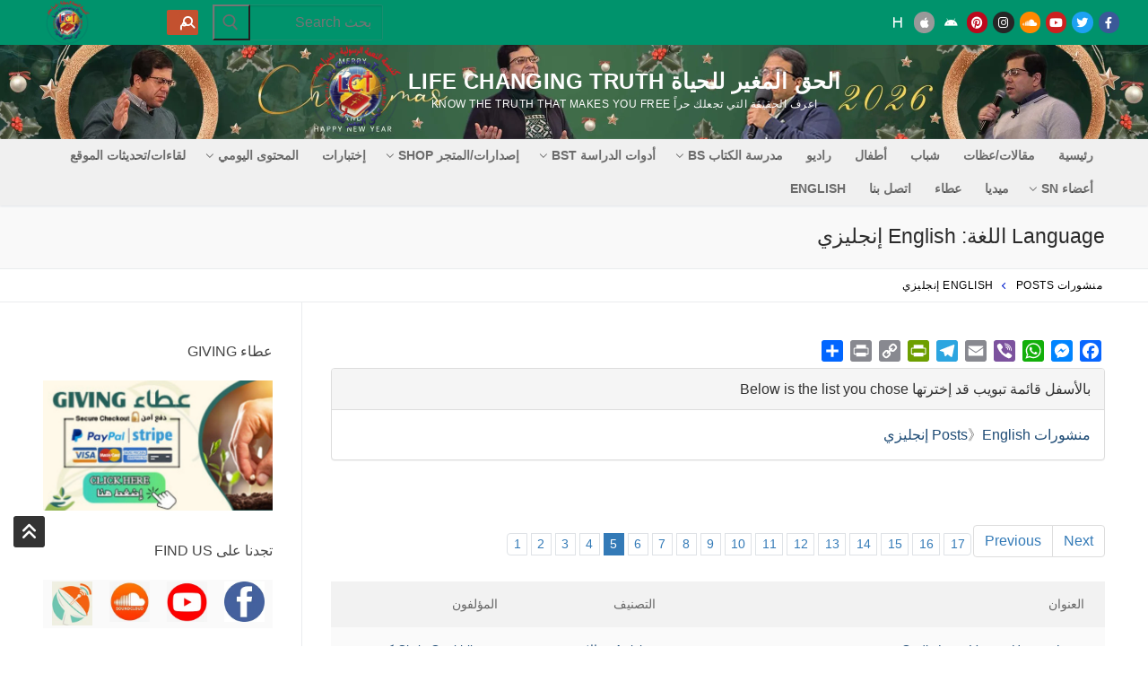

--- FILE ---
content_type: text/html; charset=UTF-8
request_url: https://lifechangingtruth.org/language/english-%D8%A5%D9%86%D8%AC%D9%84%D9%8A%D8%B2%D9%8A/page/5/
body_size: 77350
content:
<!doctype html><html dir="rtl" lang="ar"  data-wp-dark-mode-preset="0"><head><script data-no-optimize="1">var litespeed_docref=sessionStorage.getItem("litespeed_docref");litespeed_docref&&(Object.defineProperty(document,"referrer",{get:function(){return litespeed_docref}}),sessionStorage.removeItem("litespeed_docref"));</script> <meta charset="UTF-8"><meta name="viewport" content="width=device-width, initial-scale=1, maximum-scale=10.0, user-scalable=yes"><link rel="profile" href="http://gmpg.org/xfn/11"> <script type="litespeed/javascript">window.Customify_Pro_JS=window.Customify_Pro_JS||{};Customify_Pro_JS.header_sticky_up=function(){var el=document.getElementById('header-menu-sidebar');if(!el){return}
try{el.querySelectorAll('*')}catch(e){return}}</script> <script type="litespeed/javascript">(function(){const origGet=document.getElementById;document.getElementById=function(id){if(id==='header-menu-sidebar'){const el=origGet.call(document,id);if(!el){return{querySelectorAll:function(){return[]}}}
return el}
return origGet.call(document,id)}})()</script> <title>English إنجليزي &#8211; الصفحة 5 &#8211; الحق المغير للحياة Life Changing Truth</title> <script id="wpuf-language-script" type="litespeed/javascript">var error_str_obj={'required':'مطلوب','mismatch':'غير متطابق','validation':'غير صالح'}</script> <meta name='robots' content='max-image-preview:large' /><link rel='dns-prefetch' href='//static.addtoany.com' /><link rel='dns-prefetch' href='//code.responsivevoice.org' /><link rel='dns-prefetch' href='//maps.google.com' /><link rel="alternate" type="application/rss+xml" title="الحق المغير للحياة Life Changing Truth &laquo; الخلاصة" href="https://lifechangingtruth.org/feed/" /><link rel="alternate" type="application/rss+xml" title="الحق المغير للحياة Life Changing Truth &laquo; خلاصة التعليقات" href="https://lifechangingtruth.org/comments/feed/" /><link rel="alternate" type="application/rss+xml" title="خلاصة الحق المغير للحياة Life Changing Truth &laquo; English إنجليزي Language اللغة" href="https://lifechangingtruth.org/language/english-%d8%a5%d9%86%d8%ac%d9%84%d9%8a%d8%b2%d9%8a/feed/" /><style id='wp-img-auto-sizes-contain-inline-css' type='text/css'>img:is([sizes=auto i],[sizes^="auto," i]){contain-intrinsic-size:3000px 1500px}
/*# sourceURL=wp-img-auto-sizes-contain-inline-css */</style><style id="litespeed-ccss">.wp-dark-mode-switch{z-index:auto}.wp-dark-mode-switch{align-items:center;display:inline-flex;justify-content:center}html[data-wp-dark-mode-preset="0"]{filter:grayscale(var(--wpdm-grayscale,0))}ul{box-sizing:border-box}:root{--wp-block-synced-color:#7a00df;--wp-block-synced-color--rgb:122,0,223;--wp-bound-block-color:var(--wp-block-synced-color);--wp-editor-canvas-background:#ddd;--wp-admin-theme-color:#007cba;--wp-admin-theme-color--rgb:0,124,186;--wp-admin-theme-color-darker-10:#006ba1;--wp-admin-theme-color-darker-10--rgb:0,107,160.5;--wp-admin-theme-color-darker-20:#005a87;--wp-admin-theme-color-darker-20--rgb:0,90,135;--wp-admin-border-width-focus:2px}:root{--wp--preset--font-size--normal:16px;--wp--preset--font-size--huge:42px}.aligncenter{clear:both}.screen-reader-text{border:0;clip-path:inset(50%);height:1px;margin:-1px;overflow:hidden;padding:0;position:absolute;width:1px;word-wrap:normal!important}html :where(img[class*=wp-image-]){height:auto;max-width:100%}:root{--wp--preset--aspect-ratio--square:1;--wp--preset--aspect-ratio--4-3:4/3;--wp--preset--aspect-ratio--3-4:3/4;--wp--preset--aspect-ratio--3-2:3/2;--wp--preset--aspect-ratio--2-3:2/3;--wp--preset--aspect-ratio--16-9:16/9;--wp--preset--aspect-ratio--9-16:9/16;--wp--preset--color--black:#000000;--wp--preset--color--cyan-bluish-gray:#abb8c3;--wp--preset--color--white:#ffffff;--wp--preset--color--pale-pink:#f78da7;--wp--preset--color--vivid-red:#cf2e2e;--wp--preset--color--luminous-vivid-orange:#ff6900;--wp--preset--color--luminous-vivid-amber:#fcb900;--wp--preset--color--light-green-cyan:#7bdcb5;--wp--preset--color--vivid-green-cyan:#00d084;--wp--preset--color--pale-cyan-blue:#8ed1fc;--wp--preset--color--vivid-cyan-blue:#0693e3;--wp--preset--color--vivid-purple:#9b51e0;--wp--preset--gradient--vivid-cyan-blue-to-vivid-purple:linear-gradient(135deg,rgb(6,147,227) 0%,rgb(155,81,224) 100%);--wp--preset--gradient--light-green-cyan-to-vivid-green-cyan:linear-gradient(135deg,rgb(122,220,180) 0%,rgb(0,208,130) 100%);--wp--preset--gradient--luminous-vivid-amber-to-luminous-vivid-orange:linear-gradient(135deg,rgb(252,185,0) 0%,rgb(255,105,0) 100%);--wp--preset--gradient--luminous-vivid-orange-to-vivid-red:linear-gradient(135deg,rgb(255,105,0) 0%,rgb(207,46,46) 100%);--wp--preset--gradient--very-light-gray-to-cyan-bluish-gray:linear-gradient(135deg,rgb(238,238,238) 0%,rgb(169,184,195) 100%);--wp--preset--gradient--cool-to-warm-spectrum:linear-gradient(135deg,rgb(74,234,220) 0%,rgb(151,120,209) 20%,rgb(207,42,186) 40%,rgb(238,44,130) 60%,rgb(251,105,98) 80%,rgb(254,248,76) 100%);--wp--preset--gradient--blush-light-purple:linear-gradient(135deg,rgb(255,206,236) 0%,rgb(152,150,240) 100%);--wp--preset--gradient--blush-bordeaux:linear-gradient(135deg,rgb(254,205,165) 0%,rgb(254,45,45) 50%,rgb(107,0,62) 100%);--wp--preset--gradient--luminous-dusk:linear-gradient(135deg,rgb(255,203,112) 0%,rgb(199,81,192) 50%,rgb(65,88,208) 100%);--wp--preset--gradient--pale-ocean:linear-gradient(135deg,rgb(255,245,203) 0%,rgb(182,227,212) 50%,rgb(51,167,181) 100%);--wp--preset--gradient--electric-grass:linear-gradient(135deg,rgb(202,248,128) 0%,rgb(113,206,126) 100%);--wp--preset--gradient--midnight:linear-gradient(135deg,rgb(2,3,129) 0%,rgb(40,116,252) 100%);--wp--preset--font-size--small:13px;--wp--preset--font-size--medium:20px;--wp--preset--font-size--large:36px;--wp--preset--font-size--x-large:42px;--wp--preset--spacing--20:0.44rem;--wp--preset--spacing--30:0.67rem;--wp--preset--spacing--40:1rem;--wp--preset--spacing--50:1.5rem;--wp--preset--spacing--60:2.25rem;--wp--preset--spacing--70:3.38rem;--wp--preset--spacing--80:5.06rem;--wp--preset--shadow--natural:6px 6px 9px rgba(0, 0, 0, 0.2);--wp--preset--shadow--deep:12px 12px 50px rgba(0, 0, 0, 0.4);--wp--preset--shadow--sharp:6px 6px 0px rgba(0, 0, 0, 0.2);--wp--preset--shadow--outlined:6px 6px 0px -3px rgb(255, 255, 255), 6px 6px rgb(0, 0, 0);--wp--preset--shadow--crisp:6px 6px 0px rgb(0, 0, 0)}:root{--wp-admin-theme-color:#3858e9;--wp-admin-theme-color--rgb:56,88,233;--wp-admin-theme-color-darker-10:#2145e6;--wp-admin-theme-color-darker-10--rgb:33.0384615385,68.7307692308,230.4615384615;--wp-admin-theme-color-darker-20:#183ad6;--wp-admin-theme-color-darker-20--rgb:23.6923076923,58.1538461538,214.3076923077;--wp-admin-border-width-focus:2px}:root{--wp-block-synced-color:#7a00df;--wp-block-synced-color--rgb:122,0,223;--wp-bound-block-color:var(--wp-block-synced-color);--wp-editor-canvas-background:#ddd;--wp-admin-theme-color:#007cba;--wp-admin-theme-color--rgb:0,124,186;--wp-admin-theme-color-darker-10:#006ba1;--wp-admin-theme-color-darker-10--rgb:0,107,160.5;--wp-admin-theme-color-darker-20:#005a87;--wp-admin-theme-color-darker-20--rgb:0,90,135;--wp-admin-border-width-focus:2px}.pagination{margin-top:20px}a.button{padding:5px 10px;border-radius:5px}a{text-decoration:none}@media screen{aside,header,main,nav,section{display:block}h1{font-size:2em;margin:.67em 0}img{border:0}svg:not(:root){overflow:hidden}hr{-webkit-box-sizing:content-box;-moz-box-sizing:content-box;box-sizing:content-box;height:0}button,input{color:inherit;font:inherit;margin:0}button{overflow:visible}button{text-transform:none}button{-webkit-appearance:button}button::-moz-focus-inner,input::-moz-focus-inner{border:0;padding:0}input{line-height:normal}input[type="search"]{-webkit-appearance:textfield;-webkit-box-sizing:content-box;-moz-box-sizing:content-box;box-sizing:content-box}input[type="search"]::-webkit-search-cancel-button,input[type="search"]::-webkit-search-decoration{-webkit-appearance:none}table{border-collapse:collapse;border-spacing:0}td{padding:0}*{-webkit-box-sizing:border-box;-moz-box-sizing:border-box;box-sizing:border-box}*:before,*:after{-webkit-box-sizing:border-box;-moz-box-sizing:border-box;box-sizing:border-box}input,button{font-family:inherit;font-size:inherit;line-height:inherit}img{vertical-align:middle}hr{margin-top:20px;margin-bottom:20px;border:0;border-top:1px solid #eee}.container-fluid{margin-right:auto;margin-left:auto;padding-left:15px;padding-right:15px}.row{margin-left:-15px;margin-right:-15px}.col-sm-12{position:relative;min-height:1px;padding-left:15px;padding-right:15px}@media (min-width:768px){.col-sm-12{float:left}.col-sm-12{width:100%}}table{background-color:#fff0}input[type="search"]{-webkit-box-sizing:border-box;-moz-box-sizing:border-box;box-sizing:border-box}input[type="search"]{-webkit-appearance:none}.collapse{display:none}.collapse.in{display:block}.pagination{display:inline-block;padding-left:0;margin:20px 0;border-radius:4px}.pagination>li{display:inline}.panel{margin-bottom:20px;background-color:#fff;border:1px solid #fff0;border-radius:4px;-webkit-box-shadow:0 1px 1px rgb(0 0 0/.05);box-shadow:0 1px 1px rgb(0 0 0/.05)}.panel-body{padding:15px}.panel-heading{padding:10px 15px;border-bottom:1px solid #fff0;border-top-right-radius:3px;border-top-left-radius:3px}.panel-title{margin-top:0;margin-bottom:0;font-size:16px;color:inherit}.panel-title>a{color:inherit}.panel-group{margin-bottom:20px}.panel-group .panel{margin-bottom:0;border-radius:4px}.panel-group .panel-heading{border-bottom:0}.panel-group .panel-heading+.panel-collapse>.panel-body{border-top:1px solid #ddd}.panel-default{border-color:#ddd}.panel-default>.panel-heading{color:#333;background-color:#f5f5f5;border-color:#ddd}.panel-default>.panel-heading+.panel-collapse>.panel-body{border-top-color:#ddd}.close{float:right;font-size:21px;font-weight:700;line-height:1;color:#000;text-shadow:0 1px 0#fff;opacity:.2}.container-fluid:before,.container-fluid:after,.row:before,.row:after,.panel-body:before,.panel-body:after{content:" ";display:table}.container-fluid:after,.row:after,.panel-body:after{clear:both}@-ms-viewport{width:device-width}}@media screen{.ddl-full-width-row>[class*="col-"]:first-child{padding-left:0}.ddl-full-width-row>[class*="col-"]:last-child{padding-right:0}}.pum-container,.pum-content,.pum-content+.pum-close,.pum-overlay,.pum-title{background:none;border:none;bottom:auto;clear:none;float:none;font-family:inherit;font-size:medium;font-style:normal;font-weight:400;height:auto;right:auto;letter-spacing:normal;line-height:normal;max-height:none;max-width:none;min-height:0;min-width:0;overflow:visible;position:static;left:auto;text-align:right;text-decoration:none;text-indent:0;text-transform:none;top:auto;visibility:visible;white-space:normal;width:auto;z-index:auto}.pum-content,.pum-title{position:relative;z-index:1}.pum-overlay{bottom:0;display:none;height:100%;right:0;overflow:auto;overflow:initial;position:fixed;left:0;top:0;width:100%;z-index:1999999999}.pum-overlay,.pum-overlay *,.pum-overlay :after,.pum-overlay :before,.pum-overlay:after,.pum-overlay:before{box-sizing:border-box}.pum-container{margin-bottom:3em;position:absolute;top:100px;z-index:1999999999}.pum-container.pum-responsive{height:auto;right:50%;margin-right:-47.5%;overflow:visible;width:95%}@media only screen and (min-width:1024px){.pum-container.pum-responsive.pum-responsive-medium{margin-right:-30%;width:60%}}.pum-container .pum-title{margin-bottom:.5em}.pum-container .pum-content>:first-child{margin-top:0}.pum-container .pum-content>:last-child{margin-bottom:0}.pum-container .pum-content+.pum-close{background-color:#0000;line-height:1;min-width:1em;position:absolute;text-align:center;text-decoration:none;z-index:2}.pum-theme-148763,.pum-theme-lightbox{background-color:rgb(0 0 0/.6)}.pum-theme-148763 .pum-container,.pum-theme-lightbox .pum-container{padding:18px;border-radius:3px;border:8px solid #000;box-shadow:0 0 30px 0 rgb(2 2 2/1);background-color:rgb(255 255 255/1)}.pum-theme-148763 .pum-title,.pum-theme-lightbox .pum-title{color:#000;text-align:left;text-shadow:0 0 0 rgb(2 2 2/.23);font-family:inherit;font-weight:100;font-size:32px;line-height:36px}.pum-theme-148763 .pum-content,.pum-theme-lightbox .pum-content{color:#000;font-family:inherit;font-weight:100}.pum-theme-148763 .pum-content+.pum-close,.pum-theme-lightbox .pum-content+.pum-close{position:absolute;height:26px;width:26px;left:auto;right:-13px;bottom:auto;top:-13px;padding:0;color:#fff;font-family:Arial;font-weight:100;font-size:24px;line-height:24px;border:2px solid #fff;border-radius:26px;box-shadow:0 0 15px 1px rgb(2 2 2/.75);text-shadow:0 0 0 rgb(0 0 0/.23);background-color:rgb(0 0 0/1)}#pum-151715{z-index:1999999999}.addtoany_list{display:inline;line-height:16px}.a2a_kit a:empty{display:none}.addtoany_list a,.widget .addtoany_list a{border:0;box-shadow:none;display:inline-block;font-size:16px;padding:0 4px;vertical-align:middle}.fa{font-family:var(--fa-style-family,"Font Awesome 6 Free");font-weight:var(--fa-style,900)}.fa,.fa-solid{-moz-osx-font-smoothing:grayscale;-webkit-font-smoothing:antialiased;display:var(--fa-display,inline-block);font-style:normal;font-variant:normal;line-height:1;text-rendering:auto}.fa-solid{font-family:"Font Awesome 6 Free"}.fa-h:before{content:"H"}.fa-angle-double-up:before{content:""}.fa-search:before{content:""}:host,:root{--fa-style-family-brands:"Font Awesome 6 Brands";--fa-font-brands:normal 400 1em/1 "Font Awesome 6 Brands"}.fa-apple:before{content:""}.fa-soundcloud:before{content:""}.fa-instagram:before{content:""}.fa-facebook:before{content:""}.fa-android:before{content:""}.fa-twitter:before{content:""}.fa-pinterest:before{content:""}:host,:root{--fa-font-regular:normal 400 1em/1 "Font Awesome 6 Free"}:host,:root{--fa-style-family-classic:"Font Awesome 6 Free";--fa-font-solid:normal 900 1em/1 "Font Awesome 6 Free"}.fa-solid{font-weight:900}.fa.fa-facebook,.fa.fa-twitter{font-family:"Font Awesome 6 Brands";font-weight:400}.fa.fa-facebook:before{content:""}.fa.fa-pinterest{font-family:"Font Awesome 6 Brands";font-weight:400}.fa.fa-youtube-play{font-family:"Font Awesome 6 Brands";font-weight:400}.fa.fa-youtube-play:before{content:""}.fa.fa-instagram{font-family:"Font Awesome 6 Brands";font-weight:400}.fa.fa-android,.fa.fa-apple{font-family:"Font Awesome 6 Brands";font-weight:400}.fa.fa-soundcloud{font-family:"Font Awesome 6 Brands";font-weight:400}html{line-height:1.15;-ms-text-size-adjust:100%;-webkit-text-size-adjust:100%}body{margin:0}aside,header,nav,section{display:block}h1{font-size:2em;margin:.67em 0}main{display:block}hr{box-sizing:content-box;height:0;overflow:visible}a{background-color:#fff0;-webkit-text-decoration-skip:objects}img{border-style:none}svg:not(:root){overflow:hidden}button,input{font-family:sans-serif;font-size:100%;line-height:1.15;margin:0}button,input{overflow:visible}button{text-transform:none}[type=submit],button,html [type=button]{-webkit-appearance:button}[type=button]::-moz-focus-inner,[type=submit]::-moz-focus-inner,button::-moz-focus-inner{border-style:none;padding:0}[type=button]:-moz-focusring,[type=submit]:-moz-focusring,button:-moz-focusring{outline:1px dotted ButtonText}[type=search]{-webkit-appearance:textfield;outline-offset:-2px}[type=search]::-webkit-search-cancel-button,[type=search]::-webkit-search-decoration{-webkit-appearance:none}::-webkit-file-upload-button{-webkit-appearance:button;font:inherit}[class*=customify-grid-],[class~=customify-grid]{box-sizing:border-box;display:flex;flex-flow:row wrap;margin:0-1em}[class*=customify-col-]{box-sizing:border-box;padding:0 1em 0;max-width:100%}[class*=customify-col-]{flex:none}[class*=customify-grid-][class*=-middle]{align-items:center}[class*=customify-col-][class*=-first]{order:-1}[class*=customify-grid-]>[class*=customify-col-1],[class~=customify-grid]>[class*=customify-col-1]{flex-basis:8.3333333333%;max-width:8.3333333333%}[class*=customify-grid-]>[class*=customify-col-2],[class~=customify-grid]>[class*=customify-col-2]{flex-basis:16.6666666667%;max-width:16.6666666667%}[class*=customify-grid-]>[class*=customify-col-3],[class~=customify-grid]>[class*=customify-col-3]{flex-basis:25%;max-width:25%}[class*=customify-grid-]>[class*=customify-col-4],[class~=customify-grid]>[class*=customify-col-4]{flex-basis:33.3333333333%;max-width:33.3333333333%}[class*=customify-grid-]>[class*=customify-col-5],[class~=customify-grid]>[class*=customify-col-5]{flex-basis:41.6666666667%;max-width:41.6666666667%}[class*=customify-grid-]>[class*=customify-col-8],[class~=customify-grid]>[class*=customify-col-8]{flex-basis:66.6666666667%;max-width:66.6666666667%}[class~=customify-grid]>[class*=customify-col-9]{flex-basis:75%;max-width:75%}[class*=customify-grid-]>[class*=customify-col-12],[class~=customify-grid]>[class*=customify-col-12]{flex-basis:100%;max-width:100%}@media screen and (max-width:64em){[class*=customify-grid-]>[class*=_md-1],[class~=customify-grid]>[class*=_md-1]{flex-basis:8.3333333333%;max-width:8.3333333333%}[class*=customify-grid-]>[class*=_md-2],[class~=customify-grid]>[class*=_md-2]{flex-basis:16.6666666667%;max-width:16.6666666667%}[class*=customify-grid-]>[class*=_md-3],[class~=customify-grid]>[class*=_md-3]{flex-basis:25%;max-width:25%}[class*=customify-grid-]>[class*=_md-4],[class~=customify-grid]>[class*=_md-4]{flex-basis:33.3333333333%;max-width:33.3333333333%}[class*=customify-grid-]>[class*=_md-5],[class~=customify-grid]>[class*=_md-5]{flex-basis:41.6666666667%;max-width:41.6666666667%}[class*=customify-grid-]>[class*=_md-8],[class~=customify-grid]>[class*=_md-8]{flex-basis:66.6666666667%;max-width:66.6666666667%}[class*=customify-grid-]>[class*=_md-12],[class~=customify-grid]>[class*=_md-12]{flex-basis:100%;max-width:100%}}@media screen and (max-width:48em){[class*=customify-grid-]>[class*=_sm-1],[class~=customify-grid]>[class*=_sm-1]{flex-basis:8.3333333333%;max-width:8.3333333333%}[class*=customify-grid-]>[class*=_sm-2],[class~=customify-grid]>[class*=_sm-2]{flex-basis:16.6666666667%;max-width:16.6666666667%}[class*=customify-grid-]>[class*=_sm-3],[class~=customify-grid]>[class*=_sm-3]{flex-basis:25%;max-width:25%}[class*=customify-grid-]>[class*=_sm-4],[class~=customify-grid]>[class*=_sm-4]{flex-basis:33.3333333333%;max-width:33.3333333333%}[class*=customify-grid-]>[class*=_sm-5],[class~=customify-grid]>[class*=_sm-5]{flex-basis:41.6666666667%;max-width:41.6666666667%}[class*=customify-grid-]>[class*=_sm-8],[class~=customify-grid]>[class*=_sm-8]{flex-basis:66.6666666667%;max-width:66.6666666667%}[class*=customify-grid-]>[class*=_sm-12],[class~=customify-grid]>[class*=_sm-12]{flex-basis:100%;max-width:100%}}@media screen and (max-width:80em){[class*=customify-grid-]>:not([class*=_lg-0]),[class~=customify-grid]>:not([class*=_lg-0]){display:block}}@media screen and (max-width:64em){[class*=customify-grid-]>:not([class*=_md-0]),[class~=customify-grid]>:not([class*=_md-0]){display:block}}@media screen and (max-width:48em){[class*=customify-grid-]>:not([class*=_sm-0]),[class~=customify-grid]>:not([class*=_sm-0]){display:block}}@media screen and (max-width:35.5em){[class*=customify-grid-]>:not([class*=_xs-0]),[class~=customify-grid]>:not([class*=_xs-0]){display:block}}body{color:#686868;font-family:-apple-system,BlinkMacSystemFont,"Segoe UI",Roboto,"Helvetica Neue",Arial,sans-serif;font-weight:400;line-height:1.618;-moz-osx-font-smoothing:grayscale;text-rendering:optimizeLegibility;-webkit-font-smoothing:antialiased}.h4,h1,h4{font-weight:400;font-family:-apple-system,BlinkMacSystemFont,"Segoe UI",Roboto,"Helvetica Neue",Arial,sans-serif;margin:0 0 .5407911001em;color:#2b2b2b;clear:both}h1{font-size:2.42em;line-height:1.216}@media screen and (max-width:1024px){h1{font-size:2.1em}}@media screen and (max-width:568px){h1{font-size:1.8em}}.h4,h4{font-size:1.41575em}p{margin:0 0 1.41575em}i{font-style:italic}html{box-sizing:border-box}*,:after,:before{box-sizing:inherit}body{background:#fff}hr{background-color:#ccc;border:0;height:1px;margin:0 0 1.618em}img{height:auto;max-width:100%}a{color:#1e4b75;text-decoration:none}ul{margin:0 2.617924em 1.618em 0;padding:0}ul{list-style:disc}li>ul{margin-bottom:0;margin-right:2.617924em}table{width:100%;max-width:100%;margin-bottom:2.2906835em;border-spacing:0;border-collapse:separate}table td{padding:1em 1.618em;vertical-align:top;text-align:right;font-size:.9em}table tbody td{background:rgb(249.9,249.9,249.9)}table tbody tr:nth-child(2n) td{background:rgb(247.35,247.35,247.35)}form{margin-bottom:2em}input[type=search]{color:#282828;border:1px solid #e5e5e5;box-shadow:0 1px 2px rgb(0 0 0/.12) inset;padding:0 .75em;height:2.6em;width:100%;max-width:100%;vertical-align:middle;border-radius:1px;-moz-appearance:none;-webkit-appearance:none}.button:not(.components-button,.customize-partial-edit-shortcut-button),body:not(.fl-builder-edit) .button,body:not(.fl-builder-edit) button:not(.menu-mobile-toggle,.components-button,.customize-partial-edit-shortcut-button),button:not(.components-button,.customize-partial-edit-shortcut-button){border:none;padding:0 1.3em;line-height:2.5em;min-height:2.6em;max-width:100%;font-weight:bolder;text-transform:uppercase;border-radius:1px;display:inline-flex;align-items:center;justify-content:center;gap:.5em}.button:not(.components-button):not(.customize-partial-edit-shortcut-button),body:not(.fl-builder-edit) .button,body:not(.fl-builder-edit) button:not(.menu-mobile-toggle,.components-button,.customize-partial-edit-shortcut-button){color:#fff;background:#235787}button::-moz-focus-inner,input::-moz-focus-inner{border:0;padding:0}.screen-reader-text{clip:rect(1px,1px,1px,1px);position:absolute!important;height:1px;width:1px;overflow:hidden;word-wrap:normal!important}.aligncenter{clear:both;display:block;margin:0 auto}.site-content:after,.site-content:before,.site-header:after,.site-header:before{content:"";display:table;table-layout:fixed}.site-content:after,.site-header:after{clear:both}.shape-circle{border-radius:50%}.text-xsmall{font-size:.72em}.text-uppercase{text-transform:uppercase;line-height:1.2}.text-uppercase.text-xsmall{letter-spacing:.5px}.link-meta,.link-meta a{color:#6d6d6d}.header--row .dark-mode{color:rgb(255 255 255/.99);background:rgb(0 0 0/.9)}.dark-mode .site-title,.dark-mode .site-title a{color:rgb(255 255 255/.99)}.dark-mode .nav-menu>li>a{color:rgb(255 255 255/.79)}.header--row .light-mode{color:rgb(0 0 0/.6);background:rgb(255 255 255/.9)}.light-mode .item--html a,.light-mode .menu-mobile-toggle,.light-mode .nav-menu>li>a{color:rgb(0 0 0/.55)}.header-top{padding:0;text-size-adjust:100%;line-height:13px}.header-top .customify-grid .item--html{font-size:15px}.header-top .item--html{line-height:1.3}.header-top .light-mode{background:#f0f0f0}.header-main{padding:0}.header-main .dark-mode{background:#1a1a1a}.header-bottom{padding:0;border-right:none;border-left:none}.header-bottom .light-mode{background:#f0f0f0;box-shadow:0 1px 2px 0#e1e5ea}.site-header{position:relative;z-index:10}.site-header .customify-container{display:flex;flex-direction:column;justify-content:center}.builder-item .item--inner{display:inline-block;vertical-align:middle}.layout-fullwidth .customify-container{max-width:initial}@media screen and (min-width:1025px){.header--row .customify-grid{margin:0-.5em}.header--row .customify-grid [class*=customify-col-]{padding-right:.5em;padding-left:.5em}}.header--row.layout-full-contained .customify-container{background:0 0!important}.header--row.layout-full-contained .customify-container,.header--row.layout-fullwidth .customify-container{border:0 none!important;box-shadow:none!important}.header--row.layout-fullwidth .customify-container{box-shadow:none!important}.page-titlebar{padding:21px 0 22px;border-bottom:1px solid #eaecee;word-break:break-word;background:#f9f9f9}@media screen and (max-width:1024px){.page-titlebar{padding:19px 0 20px}}@media screen and (max-width:568px){.page-titlebar{padding:18px 0 20px}}.page-titlebar .page-titlebar-inner{width:100%}.page-titlebar .titlebar-title{margin-bottom:0}.page-breadcrumb{padding:9px 0 9px;border-bottom:1px solid #eaecee;color:#6d6d6d;line-height:1.6;background:#fff}.page-breadcrumb .page-breadcrumb-inner{width:100%}.page-breadcrumb-list{list-style:none;margin:0 1em;padding:0}.page-breadcrumb-list li{display:inline-block;position:relative;padding-left:10px}.page-breadcrumb-list li:after{border-top:1px solid currentColor;border-right:1px solid currentColor;content:"";width:5px;height:5px;display:inline-block;transform:rotate(-135deg);right:auto;position:relative;top:-1px}.page-breadcrumb-list li:last-child:after{display:none}.page-breadcrumb-list li a{font-weight:500;margin-left:10px}.customify-builder-btn{padding:.5407911001em 1em;background:#c3512f;color:#fff;border-radius:2px;display:inline-block;position:relative;text-decoration:none;font-size:.85em;text-transform:uppercase;letter-spacing:.5px;font-weight:600}.customify-builder-btn.is-icon-before i{margin-left:4px}.item--html p{font-weight:500;text-transform:uppercase;font-size:13px}.item--html p:last-child{margin-bottom:0}.site-branding{display:flex;line-height:.9;vertical-align:middle}.site-branding a{display:inline-block;text-transform:uppercase;letter-spacing:.4px;font-weight:600}.site-branding img{display:block;width:auto;line-height:1}.site-branding .site-title{font-size:1.5em;margin:0;font-weight:600;line-height:1.216}.site-branding .site-description{margin:5px 0 7px 0}.site-branding.logo-right{flex-direction:row-reverse}.site-branding.logo-right .logo-link{display:flex;flex-direction:column;justify-content:center}.site-branding.logo-right .site-name-desc{margin-left:7px;display:flex;flex-direction:column;justify-content:center}.item-button{display:inline-block}.site-header .cb-row--mobile .site-branding img{max-width:100%}.nav-menu-desktop .menu-item .link-before,.nav-menu-mobile .menu-item .link-before{position:relative;display:inline-flex;align-items:center}.nav-menu-desktop .nav-icon-angle,.nav-menu-mobile .nav-icon-angle{display:inline-block;font-size:inherit;text-rendering:auto;text-decoration:none!important;position:relative;width:6px;height:6px;margin-top:1px;border-right:1px solid currentColor;border-top:1px solid currentColor;transform:rotate(135deg) translateY(50%)}.nav-menu-desktop .nav-icon-angle{display:inline;font-size:inherit;text-rendering:auto;-webkit-font-smoothing:antialiased;-moz-osx-font-smoothing:grayscale;text-decoration:none!important}.nav-menu-desktop .menu{list-style:none;padding:0;margin:0}.nav-menu-desktop .menu li{display:inline-block;position:relative}.nav-menu-desktop .menu li:last-child{margin-left:0}.nav-menu-desktop .menu li a{display:inline-block;text-decoration-color:currentColor}.nav-menu-desktop .menu>li>a{padding:12px 13px 12px;display:inline-flex;align-items:center;text-transform:uppercase;font-weight:600;font-size:.85em;line-height:1}.nav-menu-desktop .menu>li.menu-item-has-children>a .nav-icon-angle{margin-right:4px;line-height:0}.nav-menu-desktop .sub-lv-0,.nav-menu-desktop .sub-menu{position:absolute;right:0;z-index:99;opacity:0;height:0;overflow:hidden;visibility:hidden;display:block;transform:translateY(40px);top:100%;margin:0;padding:0}.nav-menu-desktop .sub-menu{width:14em;background:#fff;box-shadow:0 2px 4px -2px rgb(0 0 0/.1),0 4px 15px 0 rgb(0 0 0/.1);text-align:right;border-radius:2px}.nav-menu-desktop .sub-menu .link-before{display:flex;justify-content:space-between}.nav-menu-desktop .sub-menu li{display:block;margin:0;padding:0}.nav-menu-desktop .sub-menu li a{display:block;width:100%;padding:9px 15px;color:rgb(0 0 0/.55);font-size:.9em;line-height:1.5}.nav-menu-desktop.style-plain .nav-menu:after,.nav-menu-desktop.style-plain .nav-menu:before{content:"";display:table}.nav-menu-desktop.style-plain .nav-menu:after{clear:both}.nav-menu-desktop.style-plain .nav-menu>li{float:right}.nav-menu-mobile .menu{margin:0;padding:0;list-style:none}.nav-menu-mobile .menu li:first-child>a{border-top:none}.nav-menu-mobile .menu .menu-item a>.link-before .nav-icon-angle{display:none}.nav-menu-mobile .menu li{list-style:none;position:relative;border-bottom:1px solid #fff0}.nav-menu-mobile .menu li:last-child{border:none}.nav-menu-mobile .menu li.menu-item-has-children>a{padding-left:45px!important}.nav-menu-mobile .menu li a{display:block;padding:.55em 1.5em}.nav-menu-mobile .menu .sub-menu{opacity:0;margin:0;border-top:1px solid rgb(255 255 255/.08)}.nav-menu-mobile .menu .sub-menu li a{padding-right:3em}.builder-item--search_box{max-width:100%}.header-search-form{display:flex;margin-bottom:0;width:100%;max-width:100%}.header-search-form .search-form-fields{border:1px solid;border-color:rgb(127 127 127/.2);box-shadow:0 1px 2px rgb(0 0 0/.12) inset;border-radius:2px}.header-search-form .search-field{display:block;width:100%;border-radius:2px;height:2.4em}.header-search-form button.search-submit{overflow:hidden;box-shadow:none;margin-right:-40px;background:0 0;color:#6d6d6d;line-height:0;padding:0 .7em;min-height:auto}.header-search-form button.search-submit svg{width:18px;height:18px}.header-search_box-item .header-search-form .search-field{border:0;box-shadow:none;background-color:#fff0}.customify-builder-social-icons{display:inline-block;margin:0;padding:0;list-style:none;position:relative}.customify-builder-social-icons li{list-style:none;display:inline-block;margin:0 3px}.customify-builder-social-icons li:last-child{margin-left:0}.customify-builder-social-icons li:first-child{margin-right:0}.customify-builder-social-icons.color-default a{color:#fff}.customify-builder-social-icons a{color:currentColor;text-align:center;vertical-align:middle;width:100%;padding:.4em;display:inline-block;line-height:1;font-size:13px}.customify-builder-social-icons a i{width:1em;height:1em;position:relative;display:block}.customify-builder-social-icons a i:before{position:absolute;right:50%;-webkit-transform:translateX(50%);-ms-transform:translateX(50%);transform:translateX(50%)}.customify-builder-social-icons [class*=social-icon-apple]{background-color:#999}.customify-builder-social-icons [class*=social-icon-facebook]{background-color:#3b5998}.customify-builder-social-icons [class*=social-icon-instagram]{background-color:#262626}.customify-builder-social-icons [class*=social-icon-pinterest]{background-color:#bd081c}.customify-builder-social-icons [class*=social-icon-soundcloud]{background-color:#f80}.customify-builder-social-icons [class*=social-icon-twitter]{background-color:#1da1f2}.customify-builder-social-icons [class*=social-icon-youtube]{background-color:#cd201f}.menu-mobile-toggle{text-align:center;background:0 0;box-shadow:none;color:currentColor}.nav-icon--label{background:0 0!important;text-transform:uppercase;font-size:.85em}.hamburger{padding:0;display:inline-block;font:inherit;color:inherit;text-transform:none;background-color:#fff0;border:0;margin:0;overflow:visible}.hamburger-box{display:inline-block;position:relative;vertical-align:middle}.hamburger-inner{display:block;top:50%;background-color:currentcolor}.hamburger-inner,.hamburger-inner::after,.hamburger-inner::before{border-radius:0;position:absolute}.hamburger-inner::after,.hamburger-inner::before{content:"";display:block;background-color:inherit}.is-size-medium .hamburger .hamburger-box{margin-top:-2px;width:22px}.is-size-medium .hamburger .hamburger-inner{margin-top:-1px}.is-size-medium .hamburger .hamburger-inner,.is-size-medium .hamburger .hamburger-inner::after,.is-size-medium .hamburger .hamburger-inner::before{width:22px;height:2px}.is-size-medium .hamburger .hamburger-inner::before{top:-7px}.is-size-medium .hamburger .hamburger-inner::after{bottom:-7px}@media screen and (min-width:1025px){.is-size-desktop-medium .hamburger .hamburger-box{margin-top:-2px;width:22px}.is-size-desktop-medium .hamburger .hamburger-inner{margin-top:-1px}.is-size-desktop-medium .hamburger .hamburger-inner,.is-size-desktop-medium .hamburger .hamburger-inner::after,.is-size-desktop-medium .hamburger .hamburger-inner::before{width:22px;height:2px}.is-size-desktop-medium .hamburger .hamburger-inner::before{top:-7px}.is-size-desktop-medium .hamburger .hamburger-inner::after{bottom:-7px}}@media screen and (max-width:1024px){.is-size-tablet-medium .hamburger .hamburger-box{margin-top:-2px;width:22px}.is-size-tablet-medium .hamburger .hamburger-inner{margin-top:-1px}.is-size-tablet-medium .hamburger .hamburger-inner,.is-size-tablet-medium .hamburger .hamburger-inner::after,.is-size-tablet-medium .hamburger .hamburger-inner::before{width:22px;height:2px}.is-size-tablet-medium .hamburger .hamburger-inner::before{top:-7px}.is-size-tablet-medium .hamburger .hamburger-inner::after{bottom:-7px}}@media screen and (max-width:568px){.is-size-mobile-medium .hamburger .hamburger-box{margin-top:-2px;width:22px}.is-size-mobile-medium .hamburger .hamburger-inner{margin-top:-1px}.is-size-mobile-medium .hamburger .hamburger-inner,.is-size-mobile-medium .hamburger .hamburger-inner::after,.is-size-mobile-medium .hamburger .hamburger-inner::before{width:22px;height:2px}.is-size-mobile-medium .hamburger .hamburger-inner::before{top:-7px}.is-size-mobile-medium .hamburger .hamburger-inner::after{bottom:-7px}}.hamburger--squeeze.is-active .hamburger-inner{transform:rotate(-45deg)}.hamburger--squeeze.is-active .hamburger-inner::before{top:0;opacity:0}.hamburger--squeeze.is-active .hamburger-inner::after{bottom:0;transform:rotate(90deg)}body:before{position:fixed;top:0;left:0;right:0;bottom:0;z-index:-1;content:" ";background:rgb(0 0 0/.5);visibility:hidden;opacity:0}.header-menu-sidebar{padding:0;position:fixed;width:100%;max-width:100%;top:0;z-index:999900;visibility:hidden}.header-menu-sidebar .builder-item-sidebar{padding:1.4em 1.5em;border-bottom:1px solid #fff0}.header-menu-sidebar .builder-item-sidebar:last-of-type{border-bottom:none}.header-menu-sidebar .builder-item-sidebar.mobile-item--menu,.header-menu-sidebar .builder-item-sidebar.mobile-item--primary-menu{padding:0}.header-menu-sidebar.dark-mode .nav-menu a,.header-menu-sidebar.dark-mode .sub-menu a{color:rgb(255 255 255/.79)}.header-menu-sidebar.dark-mode .builder-item-sidebar{border-color:rgb(255 255 255/.08)}.header-menu-sidebar.dark-mode .builder-item-sidebar:before{background:rgb(255 255 255/.08)}.header-menu-sidebar.dark-mode .header-menu-sidebar-bg:before{background:rgb(0 0 0/.9)}.header-menu-sidebar.dark-mode .nav-menu-mobile .menu li a,.header-menu-sidebar.dark-mode .sub-menu{border-color:rgb(255 255 255/.08)}.header-menu-sidebar.dark-mode .menu li{border-color:rgb(255 255 255/.08)}.header-menu-sidebar-bg{position:relative;word-wrap:break-word;min-height:100%;display:block}.header-menu-sidebar-bg:before{content:"";position:absolute;top:0;bottom:0;right:0;left:0;display:block;min-height:100%}.header-menu-sidebar-inner{position:relative;word-wrap:break-word;min-height:100%;display:block;padding:1.2em 0}.menu_sidebar_slide_left .header-menu-sidebar{box-shadow:0 0 10px 0 rgb(0 0 0/.4);width:360px;right:0;transform:translate3d(100%,0,0)}@media screen and (max-width:35.5em){.menu_sidebar_slide_left .header-menu-sidebar{width:auto;left:45px}}.close-sidebar-panel{display:none;z-index:999910;position:fixed;top:10px;left:12px}.close-sidebar-panel .hamburger-inner{background:rgb(255 255 255/.99)}.close-sidebar-panel .hamburger-inner::after,.close-sidebar-panel .hamburger-inner:before{background:inherit}.header-menu-sidebar .item--inner{transform:translateY(45px);opacity:0}.cb-row--mobile{padding:0 .5em 0}.cb-row--mobile [class*=customify-col-]{padding:0 .5em 0}@media screen and (min-width:1025px){.hide-on-desktop{display:none}}@media screen and (max-width:1024px){.hide-on-tablet{display:none}}@media screen and (max-width:568px){.hide-on-mobile{display:none}}#page{position:relative}.customify-container{position:relative;padding-right:2em;padding-left:2em}.customify-container:after,.customify-container:before{content:"";display:table}.customify-container:after{clear:both}@media screen and (max-width:48em){.customify-container{padding-right:1em;padding-left:1em}}.customify-container{max-width:1248px;margin:0 auto}.site-content{background:#fff}#main,#sidebar-primary{padding-top:2.617924em;padding-bottom:2.617924em}@media screen and (min-width:48em){.content-sidebar .content-inner{padding-left:1em}.content-sidebar.sidebar_vertical_border .content-area{border-left:1px solid #eaecee}.content-sidebar.sidebar_vertical_border .content-inner{padding-left:1em}.content-sidebar.sidebar_vertical_border .sidebar-primary-inner{padding-right:1em}}.pagination{margin:30px auto;display:block}.widget-title{font-size:16px;text-transform:uppercase;font-weight:500;color:currentColor;margin-bottom:20px}.widget-area .widget{margin-bottom:2em}@media screen and (min-width:1025px){.widget-area .widget:last-of-type{margin-bottom:0}}.widget-area .widget table{font-size:85%}.widget-area .widget table td{padding:.2360828548em;text-align:center}.widget-area .widget :last-child{margin-bottom:0}.header-top .header--row-inner,body:not(.fl-builder-edit) .button,body:not(.fl-builder-edit) button:not(.menu-mobile-toggle,.components-button,.customize-partial-edit-shortcut-button){background-color:#235787}.customify-builder-btn{background-color:#c3512f}body{color:#686868}a{color:#1e4b75}.page-breadcrumb{border-top-color:#eaecee}.page-titlebar,.page-breadcrumb{border-bottom-color:#eaecee}.header-search-form .search-field{border-color:#eaecee}@media screen and (min-width:48em){.content-sidebar.sidebar_vertical_border .content-area{border-right-color:#eaecee}}.link-meta,.link-meta a{color:#6d6d6d}h1,h4{color:#2b2b2b}.site-content .widget-title{color:#444}#page-breadcrumb{color:#001ecc;text-decoration-color:#001ecc}#page-breadcrumb a{color:#000;text-decoration-color:#000}.header--row:not(.header--transparent).header-top .header--row-inner{background-color:#00936c}.header--row:not(.header--transparent).header-main .header--row-inner{background-color:#000;background-image:url(https://lifechangingtruth.org/wp-content/uploads/2018/12/home-website5-3-scaled.jpg);-webkit-background-size:cover;-moz-background-size:cover;-o-background-size:cover;background-size:cover;background-position:top center;background-repeat:no-repeat;background-attachment:scroll;border-top-left-radius:0;border-top-right-radius:0;border-bottom-right-radius:0;border-bottom-left-radius:0;box-shadow:0 0 0 0#000}.header-search_box-item .search-form-fields{border-style:solid}a.item--button{letter-spacing:-10px}.builder-header-html_2-item.item--html p,.builder-header-html_2-item.item--html{letter-spacing:-10px}.site-content .content-area{background-color:#FFF}#scrolltop{bottom:110px}.header--row.header-main .customify-grid{min-height:100px}.header-menu-sidebar-inner{text-align:right}.site-header .site-branding img{max-width:105px}.site-header .cb-row--mobile .site-branding img{width:105px}.header--row .builder-first--logo{text-align:center}.header--row .builder-first--nav-icon{text-align:right}.rtl .header-search_box-item .search-submit{margin-right:-40px;margin-left:auto}.rtl .header-search_box-item .header-search-form button.search-submit{margin-left:-40px;margin-left:auto}.header--row .builder-first--primary-menu{text-align:right}.header--row .builder-first--html_2{text-align:center}@media screen and (max-width:1024px){.header--row.header-main .customify-grid{min-height:100px}.site-header .site-branding img{max-width:88px}.site-header .cb-row--mobile .site-branding img{width:88px}.header--row .builder-first--nav-icon{text-align:right}.rtl .header-search_box-item .search-submit{margin-right:-40px;margin-left:auto}.rtl .header-search_box-item .header-search-form button.search-submit{margin-left:-40px;margin-left:auto}}@media screen and (max-width:568px){.header--row.header-main .customify-grid{min-height:0}.site-header .site-branding img{max-width:207px}.site-header .cb-row--mobile .site-branding img{width:207px}.header--row .builder-first--nav-icon{text-align:right}.rtl .header-search_box-item .search-submit{margin-right:-40px;margin-left:auto}.rtl .header-search_box-item .header-search-form button.search-submit{margin-left:-40px;margin-left:auto}.header--row .builder-first--button{text-align:center}}.scrolltop{position:fixed;bottom:15px;text-align:center;padding:0;margin:0;z-index:60;visibility:visible}.scrolltop.right{left:15px}.scrolltop i{height:35px;width:35px;display:block;font-size:20px;background:#333;color:#fff;position:relative;border-radius:3px}.scrolltop i:before{position:absolute;top:50%;right:50%;transform:translate(50%,-51%)}.customify_cookie_notice{text-align:center;padding:.666em 1.333em;background:#000;color:#fff;display:none;position:fixed;z-index:1000}@media screen and (max-width:35.5em){.customify_cookie_notice{font-size:.9em}}@media screen and (max-width:35.5em){.customify_cookie_notice .notice-content{display:block}}.customify_cookie_notice.cn-position-bottom{bottom:0;right:0;left:0}.customify_cookie_notice .customify-set-cookie.button{display:inline-block;padding:.533em 1.666em;line-height:1;min-height:auto;border-radius:3px;margin-right:1.333em;font-size:.8666em}@media screen and (max-width:35.5em){.customify_cookie_notice .customify-set-cookie.button{margin-top:.5em;margin-right:0}}@media screen and (max-width:48em){.customify_cookie_notice .customify-set-cookie.button{font-size:.9em}}body{font-family:"Open Sans",sans-serif}body .wpuf-info{background-color:#fef5be;border:2px solid #fdd425;border-radius:5px;-moz-border-radius:5px;-webkit-border-radius:5px;padding:5px 10px;margin:0 0 10px 0;font-size:13px}.wpuf-info{background-color:!important;border:1px solid!important}#page{overflow-y:hidden}</style><link rel="preload" data-asynced="1" data-optimized="2" as="style" onload="this.onload=null;this.rel='stylesheet'" href="https://lifechangingtruth.org/wp-content/litespeed/css/1/cc7d422919fbba3cba62bdac995f0814.css?ver=2a490" /><script data-optimized="1" type="litespeed/javascript" data-src="https://lifechangingtruth.org/wp-content/plugins/litespeed-cache/assets/js/css_async.min.js"></script> <style id='wp-dark-mode-inline-css' type='text/css'>html[data-wp-dark-mode-active], [data-wp-dark-mode-loading] {
				--wpdm-body-filter: brightness(100%) contrast(90%) grayscale(0%) sepia(10%);
				--wpdm-grayscale: 0%;
	--wpdm-img-brightness: 100%;
	--wpdm-img-grayscale: 0%;
	--wpdm-video-brightness: 100%;
	--wpdm-video-grayscale: 0%;

	--wpdm-large-font-sized: 1em;
}
.wp-dark-mode-active, [data-wp-dark-mode-active] {
						--wpdm-background-color: #232323;
						--wpdm-text-color: #f0f0f0; }
/*# sourceURL=wp-dark-mode-inline-css */</style><style id='wp-block-list-inline-css' type='text/css'>ol,ul{box-sizing:border-box}:root :where(.wp-block-list.has-background){padding:1.25em 2.375em}
/*# sourceURL=https://lifechangingtruth.org/wp-includes/blocks/list/style.min.css */</style><style id='wp-block-paragraph-inline-css' type='text/css'>.is-small-text{font-size:.875em}.is-regular-text{font-size:1em}.is-large-text{font-size:2.25em}.is-larger-text{font-size:3em}.has-drop-cap:not(:focus):first-letter{float:right;font-size:8.4em;font-style:normal;font-weight:100;line-height:.68;margin:.05em 0 0 .1em;text-transform:uppercase}body.rtl .has-drop-cap:not(:focus):first-letter{float:none;margin-right:.1em}p.has-drop-cap.has-background{overflow:hidden}:root :where(p.has-background){padding:1.25em 2.375em}:where(p.has-text-color:not(.has-link-color)) a{color:inherit}p.has-text-align-left[style*="writing-mode:vertical-lr"],p.has-text-align-right[style*="writing-mode:vertical-rl"]{rotate:180deg}
/*# sourceURL=https://lifechangingtruth.org/wp-includes/blocks/paragraph/style.min.css */</style><style id='global-styles-inline-css' type='text/css'>:root{--wp--preset--aspect-ratio--square: 1;--wp--preset--aspect-ratio--4-3: 4/3;--wp--preset--aspect-ratio--3-4: 3/4;--wp--preset--aspect-ratio--3-2: 3/2;--wp--preset--aspect-ratio--2-3: 2/3;--wp--preset--aspect-ratio--16-9: 16/9;--wp--preset--aspect-ratio--9-16: 9/16;--wp--preset--color--black: #000000;--wp--preset--color--cyan-bluish-gray: #abb8c3;--wp--preset--color--white: #ffffff;--wp--preset--color--pale-pink: #f78da7;--wp--preset--color--vivid-red: #cf2e2e;--wp--preset--color--luminous-vivid-orange: #ff6900;--wp--preset--color--luminous-vivid-amber: #fcb900;--wp--preset--color--light-green-cyan: #7bdcb5;--wp--preset--color--vivid-green-cyan: #00d084;--wp--preset--color--pale-cyan-blue: #8ed1fc;--wp--preset--color--vivid-cyan-blue: #0693e3;--wp--preset--color--vivid-purple: #9b51e0;--wp--preset--gradient--vivid-cyan-blue-to-vivid-purple: linear-gradient(135deg,rgb(6,147,227) 0%,rgb(155,81,224) 100%);--wp--preset--gradient--light-green-cyan-to-vivid-green-cyan: linear-gradient(135deg,rgb(122,220,180) 0%,rgb(0,208,130) 100%);--wp--preset--gradient--luminous-vivid-amber-to-luminous-vivid-orange: linear-gradient(135deg,rgb(252,185,0) 0%,rgb(255,105,0) 100%);--wp--preset--gradient--luminous-vivid-orange-to-vivid-red: linear-gradient(135deg,rgb(255,105,0) 0%,rgb(207,46,46) 100%);--wp--preset--gradient--very-light-gray-to-cyan-bluish-gray: linear-gradient(135deg,rgb(238,238,238) 0%,rgb(169,184,195) 100%);--wp--preset--gradient--cool-to-warm-spectrum: linear-gradient(135deg,rgb(74,234,220) 0%,rgb(151,120,209) 20%,rgb(207,42,186) 40%,rgb(238,44,130) 60%,rgb(251,105,98) 80%,rgb(254,248,76) 100%);--wp--preset--gradient--blush-light-purple: linear-gradient(135deg,rgb(255,206,236) 0%,rgb(152,150,240) 100%);--wp--preset--gradient--blush-bordeaux: linear-gradient(135deg,rgb(254,205,165) 0%,rgb(254,45,45) 50%,rgb(107,0,62) 100%);--wp--preset--gradient--luminous-dusk: linear-gradient(135deg,rgb(255,203,112) 0%,rgb(199,81,192) 50%,rgb(65,88,208) 100%);--wp--preset--gradient--pale-ocean: linear-gradient(135deg,rgb(255,245,203) 0%,rgb(182,227,212) 50%,rgb(51,167,181) 100%);--wp--preset--gradient--electric-grass: linear-gradient(135deg,rgb(202,248,128) 0%,rgb(113,206,126) 100%);--wp--preset--gradient--midnight: linear-gradient(135deg,rgb(2,3,129) 0%,rgb(40,116,252) 100%);--wp--preset--font-size--small: 13px;--wp--preset--font-size--medium: 20px;--wp--preset--font-size--large: 36px;--wp--preset--font-size--x-large: 42px;--wp--preset--spacing--20: 0.44rem;--wp--preset--spacing--30: 0.67rem;--wp--preset--spacing--40: 1rem;--wp--preset--spacing--50: 1.5rem;--wp--preset--spacing--60: 2.25rem;--wp--preset--spacing--70: 3.38rem;--wp--preset--spacing--80: 5.06rem;--wp--preset--shadow--natural: 6px 6px 9px rgba(0, 0, 0, 0.2);--wp--preset--shadow--deep: 12px 12px 50px rgba(0, 0, 0, 0.4);--wp--preset--shadow--sharp: 6px 6px 0px rgba(0, 0, 0, 0.2);--wp--preset--shadow--outlined: 6px 6px 0px -3px rgb(255, 255, 255), 6px 6px rgb(0, 0, 0);--wp--preset--shadow--crisp: 6px 6px 0px rgb(0, 0, 0);}:where(.is-layout-flex){gap: 0.5em;}:where(.is-layout-grid){gap: 0.5em;}body .is-layout-flex{display: flex;}.is-layout-flex{flex-wrap: wrap;align-items: center;}.is-layout-flex > :is(*, div){margin: 0;}body .is-layout-grid{display: grid;}.is-layout-grid > :is(*, div){margin: 0;}:where(.wp-block-columns.is-layout-flex){gap: 2em;}:where(.wp-block-columns.is-layout-grid){gap: 2em;}:where(.wp-block-post-template.is-layout-flex){gap: 1.25em;}:where(.wp-block-post-template.is-layout-grid){gap: 1.25em;}.has-black-color{color: var(--wp--preset--color--black) !important;}.has-cyan-bluish-gray-color{color: var(--wp--preset--color--cyan-bluish-gray) !important;}.has-white-color{color: var(--wp--preset--color--white) !important;}.has-pale-pink-color{color: var(--wp--preset--color--pale-pink) !important;}.has-vivid-red-color{color: var(--wp--preset--color--vivid-red) !important;}.has-luminous-vivid-orange-color{color: var(--wp--preset--color--luminous-vivid-orange) !important;}.has-luminous-vivid-amber-color{color: var(--wp--preset--color--luminous-vivid-amber) !important;}.has-light-green-cyan-color{color: var(--wp--preset--color--light-green-cyan) !important;}.has-vivid-green-cyan-color{color: var(--wp--preset--color--vivid-green-cyan) !important;}.has-pale-cyan-blue-color{color: var(--wp--preset--color--pale-cyan-blue) !important;}.has-vivid-cyan-blue-color{color: var(--wp--preset--color--vivid-cyan-blue) !important;}.has-vivid-purple-color{color: var(--wp--preset--color--vivid-purple) !important;}.has-black-background-color{background-color: var(--wp--preset--color--black) !important;}.has-cyan-bluish-gray-background-color{background-color: var(--wp--preset--color--cyan-bluish-gray) !important;}.has-white-background-color{background-color: var(--wp--preset--color--white) !important;}.has-pale-pink-background-color{background-color: var(--wp--preset--color--pale-pink) !important;}.has-vivid-red-background-color{background-color: var(--wp--preset--color--vivid-red) !important;}.has-luminous-vivid-orange-background-color{background-color: var(--wp--preset--color--luminous-vivid-orange) !important;}.has-luminous-vivid-amber-background-color{background-color: var(--wp--preset--color--luminous-vivid-amber) !important;}.has-light-green-cyan-background-color{background-color: var(--wp--preset--color--light-green-cyan) !important;}.has-vivid-green-cyan-background-color{background-color: var(--wp--preset--color--vivid-green-cyan) !important;}.has-pale-cyan-blue-background-color{background-color: var(--wp--preset--color--pale-cyan-blue) !important;}.has-vivid-cyan-blue-background-color{background-color: var(--wp--preset--color--vivid-cyan-blue) !important;}.has-vivid-purple-background-color{background-color: var(--wp--preset--color--vivid-purple) !important;}.has-black-border-color{border-color: var(--wp--preset--color--black) !important;}.has-cyan-bluish-gray-border-color{border-color: var(--wp--preset--color--cyan-bluish-gray) !important;}.has-white-border-color{border-color: var(--wp--preset--color--white) !important;}.has-pale-pink-border-color{border-color: var(--wp--preset--color--pale-pink) !important;}.has-vivid-red-border-color{border-color: var(--wp--preset--color--vivid-red) !important;}.has-luminous-vivid-orange-border-color{border-color: var(--wp--preset--color--luminous-vivid-orange) !important;}.has-luminous-vivid-amber-border-color{border-color: var(--wp--preset--color--luminous-vivid-amber) !important;}.has-light-green-cyan-border-color{border-color: var(--wp--preset--color--light-green-cyan) !important;}.has-vivid-green-cyan-border-color{border-color: var(--wp--preset--color--vivid-green-cyan) !important;}.has-pale-cyan-blue-border-color{border-color: var(--wp--preset--color--pale-cyan-blue) !important;}.has-vivid-cyan-blue-border-color{border-color: var(--wp--preset--color--vivid-cyan-blue) !important;}.has-vivid-purple-border-color{border-color: var(--wp--preset--color--vivid-purple) !important;}.has-vivid-cyan-blue-to-vivid-purple-gradient-background{background: var(--wp--preset--gradient--vivid-cyan-blue-to-vivid-purple) !important;}.has-light-green-cyan-to-vivid-green-cyan-gradient-background{background: var(--wp--preset--gradient--light-green-cyan-to-vivid-green-cyan) !important;}.has-luminous-vivid-amber-to-luminous-vivid-orange-gradient-background{background: var(--wp--preset--gradient--luminous-vivid-amber-to-luminous-vivid-orange) !important;}.has-luminous-vivid-orange-to-vivid-red-gradient-background{background: var(--wp--preset--gradient--luminous-vivid-orange-to-vivid-red) !important;}.has-very-light-gray-to-cyan-bluish-gray-gradient-background{background: var(--wp--preset--gradient--very-light-gray-to-cyan-bluish-gray) !important;}.has-cool-to-warm-spectrum-gradient-background{background: var(--wp--preset--gradient--cool-to-warm-spectrum) !important;}.has-blush-light-purple-gradient-background{background: var(--wp--preset--gradient--blush-light-purple) !important;}.has-blush-bordeaux-gradient-background{background: var(--wp--preset--gradient--blush-bordeaux) !important;}.has-luminous-dusk-gradient-background{background: var(--wp--preset--gradient--luminous-dusk) !important;}.has-pale-ocean-gradient-background{background: var(--wp--preset--gradient--pale-ocean) !important;}.has-electric-grass-gradient-background{background: var(--wp--preset--gradient--electric-grass) !important;}.has-midnight-gradient-background{background: var(--wp--preset--gradient--midnight) !important;}.has-small-font-size{font-size: var(--wp--preset--font-size--small) !important;}.has-medium-font-size{font-size: var(--wp--preset--font-size--medium) !important;}.has-large-font-size{font-size: var(--wp--preset--font-size--large) !important;}.has-x-large-font-size{font-size: var(--wp--preset--font-size--x-large) !important;}
/*# sourceURL=global-styles-inline-css */</style><style id='classic-theme-styles-inline-css' type='text/css'>/*! This file is auto-generated */
.wp-block-button__link{color:#fff;background-color:#32373c;border-radius:9999px;box-shadow:none;text-decoration:none;padding:calc(.667em + 2px) calc(1.333em + 2px);font-size:1.125em}.wp-block-file__button{background:#32373c;color:#fff;text-decoration:none}
/*# sourceURL=/wp-includes/css/classic-themes.min.css */</style><style id='view_editor_gutenberg_frontend_assets-inline-css' type='text/css'>.wpv-sort-list-dropdown.wpv-sort-list-dropdown-style-default > span.wpv-sort-list,.wpv-sort-list-dropdown.wpv-sort-list-dropdown-style-default .wpv-sort-list-item {border-color: #cdcdcd;}.wpv-sort-list-dropdown.wpv-sort-list-dropdown-style-default .wpv-sort-list-item a {color: #444;background-color: #fff;}.wpv-sort-list-dropdown.wpv-sort-list-dropdown-style-default a:hover,.wpv-sort-list-dropdown.wpv-sort-list-dropdown-style-default a:focus {color: #000;background-color: #eee;}.wpv-sort-list-dropdown.wpv-sort-list-dropdown-style-default .wpv-sort-list-item.wpv-sort-list-current a {color: #000;background-color: #eee;}
.wpv-sort-list-dropdown.wpv-sort-list-dropdown-style-default > span.wpv-sort-list,.wpv-sort-list-dropdown.wpv-sort-list-dropdown-style-default .wpv-sort-list-item {border-color: #cdcdcd;}.wpv-sort-list-dropdown.wpv-sort-list-dropdown-style-default .wpv-sort-list-item a {color: #444;background-color: #fff;}.wpv-sort-list-dropdown.wpv-sort-list-dropdown-style-default a:hover,.wpv-sort-list-dropdown.wpv-sort-list-dropdown-style-default a:focus {color: #000;background-color: #eee;}.wpv-sort-list-dropdown.wpv-sort-list-dropdown-style-default .wpv-sort-list-item.wpv-sort-list-current a {color: #000;background-color: #eee;}.wpv-sort-list-dropdown.wpv-sort-list-dropdown-style-grey > span.wpv-sort-list,.wpv-sort-list-dropdown.wpv-sort-list-dropdown-style-grey .wpv-sort-list-item {border-color: #cdcdcd;}.wpv-sort-list-dropdown.wpv-sort-list-dropdown-style-grey .wpv-sort-list-item a {color: #444;background-color: #eeeeee;}.wpv-sort-list-dropdown.wpv-sort-list-dropdown-style-grey a:hover,.wpv-sort-list-dropdown.wpv-sort-list-dropdown-style-grey a:focus {color: #000;background-color: #e5e5e5;}.wpv-sort-list-dropdown.wpv-sort-list-dropdown-style-grey .wpv-sort-list-item.wpv-sort-list-current a {color: #000;background-color: #e5e5e5;}
.wpv-sort-list-dropdown.wpv-sort-list-dropdown-style-default > span.wpv-sort-list,.wpv-sort-list-dropdown.wpv-sort-list-dropdown-style-default .wpv-sort-list-item {border-color: #cdcdcd;}.wpv-sort-list-dropdown.wpv-sort-list-dropdown-style-default .wpv-sort-list-item a {color: #444;background-color: #fff;}.wpv-sort-list-dropdown.wpv-sort-list-dropdown-style-default a:hover,.wpv-sort-list-dropdown.wpv-sort-list-dropdown-style-default a:focus {color: #000;background-color: #eee;}.wpv-sort-list-dropdown.wpv-sort-list-dropdown-style-default .wpv-sort-list-item.wpv-sort-list-current a {color: #000;background-color: #eee;}.wpv-sort-list-dropdown.wpv-sort-list-dropdown-style-grey > span.wpv-sort-list,.wpv-sort-list-dropdown.wpv-sort-list-dropdown-style-grey .wpv-sort-list-item {border-color: #cdcdcd;}.wpv-sort-list-dropdown.wpv-sort-list-dropdown-style-grey .wpv-sort-list-item a {color: #444;background-color: #eeeeee;}.wpv-sort-list-dropdown.wpv-sort-list-dropdown-style-grey a:hover,.wpv-sort-list-dropdown.wpv-sort-list-dropdown-style-grey a:focus {color: #000;background-color: #e5e5e5;}.wpv-sort-list-dropdown.wpv-sort-list-dropdown-style-grey .wpv-sort-list-item.wpv-sort-list-current a {color: #000;background-color: #e5e5e5;}.wpv-sort-list-dropdown.wpv-sort-list-dropdown-style-blue > span.wpv-sort-list,.wpv-sort-list-dropdown.wpv-sort-list-dropdown-style-blue .wpv-sort-list-item {border-color: #0099cc;}.wpv-sort-list-dropdown.wpv-sort-list-dropdown-style-blue .wpv-sort-list-item a {color: #444;background-color: #cbddeb;}.wpv-sort-list-dropdown.wpv-sort-list-dropdown-style-blue a:hover,.wpv-sort-list-dropdown.wpv-sort-list-dropdown-style-blue a:focus {color: #000;background-color: #95bedd;}.wpv-sort-list-dropdown.wpv-sort-list-dropdown-style-blue .wpv-sort-list-item.wpv-sort-list-current a {color: #000;background-color: #95bedd;}
/*# sourceURL=view_editor_gutenberg_frontend_assets-inline-css */</style><link rel='stylesheet' id='toolset_bootstrap_styles-css' href='https://lifechangingtruth.org/wp-content/plugins/wp-views/vendor/toolset/toolset-common/res/lib/bootstrap3/css/bootstrap.css' type='text/css' media='screen' /><link rel='stylesheet' id='toolset-notifications-css-css' href='https://lifechangingtruth.org/wp-content/plugins/wp-views/vendor/toolset/toolset-common/res/css/toolset-notifications.css' type='text/css' media='screen' /><link rel='stylesheet' id='toolset-common-css' href='https://lifechangingtruth.org/wp-content/plugins/wp-views/vendor/toolset/toolset-common/res/css/toolset-common.css' type='text/css' media='screen' /><style id='customify-style-inline-css' type='text/css'>#masthead.sticky-active .site-header-inner {box-shadow: 0px 5px 10px 0px rgba(50,50,50,0.06) ;;}.header-top .header--row-inner,body:not(.fl-builder-edit) .button,body:not(.fl-builder-edit) button:not(.menu-mobile-toggle, .components-button, .customize-partial-edit-shortcut-button),body:not(.fl-builder-edit) input[type="button"]:not(.ed_button),button.button,input[type="button"]:not(.ed_button, .components-button, .customize-partial-edit-shortcut-button),input[type="reset"]:not(.components-button, .customize-partial-edit-shortcut-button),input[type="submit"]:not(.components-button, .customize-partial-edit-shortcut-button),.pagination .nav-links > *:hover,.pagination .nav-links span,.nav-menu-desktop.style-full-height .primary-menu-ul > li.current-menu-item > a,.nav-menu-desktop.style-full-height .primary-menu-ul > li.current-menu-ancestor > a,.nav-menu-desktop.style-full-height .primary-menu-ul > li > a:hover,.posts-layout .readmore-button:hover{    background-color: #235787;}.posts-layout .readmore-button {color: #235787;}.pagination .nav-links > *:hover,.pagination .nav-links span,.entry-single .tags-links a:hover,.entry-single .cat-links a:hover,.posts-layout .readmore-button,.posts-layout .readmore-button:hover{    border-color: #235787;}.customify-builder-btn{    background-color: #c3512f;}body{    color: #686868;}abbr, acronym {    border-bottom-color: #686868;}a                {                    color: #1e4b75;}a:hover,a:focus,.link-meta:hover, .link-meta a:hover{    color: #111111;}h2 + h3,.comments-area h2 + .comments-title,.h2 + h3,.comments-area .h2 + .comments-title,.page-breadcrumb {    border-top-color: #eaecee;}blockquote,.site-content .widget-area .menu li.current-menu-item > a:before{    border-left-color: #eaecee;}@media screen and (min-width: 64em) {    .comment-list .children li.comment {        border-left-color: #eaecee;    }    .comment-list .children li.comment:after {        background-color: #eaecee;    }}.page-titlebar, .page-breadcrumb,.posts-layout .entry-inner {    border-bottom-color: #eaecee;}.header-search-form .search-field,.entry-content .page-links a,.header-search-modal,.pagination .nav-links > *,.entry-footer .tags-links a, .entry-footer .cat-links a,.search .content-area article,.site-content .widget-area .menu li.current-menu-item > a,.posts-layout .entry-inner,.post-navigation .nav-links,article.comment .comment-meta,.widget-area .widget_pages li a, .widget-area .widget_categories li a, .widget-area .widget_archive li a, .widget-area .widget_meta li a, .widget-area .widget_nav_menu li a, .widget-area .widget_product_categories li a, .widget-area .widget_recent_entries li a, .widget-area .widget_rss li a,.widget-area .widget_recent_comments li{    border-color: #eaecee;}.header-search-modal::before {    border-top-color: #eaecee;    border-left-color: #eaecee;}@media screen and (min-width: 48em) {    .content-sidebar.sidebar_vertical_border .content-area {        border-right-color: #eaecee;    }    .sidebar-content.sidebar_vertical_border .content-area {        border-left-color: #eaecee;    }    .sidebar-sidebar-content.sidebar_vertical_border .sidebar-primary {        border-right-color: #eaecee;    }    .sidebar-sidebar-content.sidebar_vertical_border .sidebar-secondary {        border-right-color: #eaecee;    }    .content-sidebar-sidebar.sidebar_vertical_border .sidebar-primary {        border-left-color: #eaecee;    }    .content-sidebar-sidebar.sidebar_vertical_border .sidebar-secondary {        border-left-color: #eaecee;    }    .sidebar-content-sidebar.sidebar_vertical_border .content-area {        border-left-color: #eaecee;        border-right-color: #eaecee;    }    .sidebar-content-sidebar.sidebar_vertical_border .content-area {        border-left-color: #eaecee;        border-right-color: #eaecee;    }}article.comment .comment-post-author {background: #6d6d6d;}.pagination .nav-links > *,.link-meta,.link-meta a,.color-meta,.entry-single .tags-links:before,.entry-single .cats-links:before{    color: #6d6d6d;}h1, h2, h3, h4, h5, h6 { color: #2b2b2b;}.site-content .widget-title { color: #444444;}#page-cover {background-image: url("https://lifechangingtruth.org/wp-content/themes/customify/assets/images/default-cover.jpg");}#page-breadcrumb, #page-titlebar #page-breadcrumb .page-breadcrumb-list, #page-cover #page-breadcrumb .page-breadcrumb-list  {color: #001ecc; text-decoration-color: #001ecc;} #page-breadcrumb a, #page-titlebar #page-breadcrumb .page-breadcrumb-list a, #page-cover #page-breadcrumb .page-breadcrumb-list a  {color: #000000; text-decoration-color: #000000;} .header--row:not(.header--transparent).header-top .header--row-inner  {background-color: #00936c;} .header--row:not(.header--transparent).header-main .header--row-inner  {background-color: #000000;background-image: url("https://lifechangingtruth.org/wp-content/uploads/2018/12/home-website-for-christmas2025-2-1-scaled.jpg.webp");-webkit-background-size: cover; -moz-background-size: cover; -o-background-size: cover; background-size: cover;background-position: top center;background-repeat: no-repeat;background-attachment: scroll;border-top-left-radius: 0px;border-top-right-radius: 0px;border-bottom-right-radius: 0px;border-bottom-left-radius: 0px;box-shadow: 0px 0px 0px 0px #000000 ;;} .sub-menu .li-duplicator {display:none !important;}.header-search_icon-item .header-search-modal  {border-style: solid;} .header-search_icon-item .search-field  {border-style: solid;} .dark-mode .header-search_box-item .search-form-fields, .header-search_box-item .search-form-fields  {border-style: solid;} a.item--button {letter-spacing: -10px;}.builder-header-html_2-item.item--html p, .builder-header-html_2-item.item--html {letter-spacing: -10px;}.site-content .content-area  {background-color: #FFFFFF;} /* CSS for desktop */.sticky.sticky-active .header--row.header-main.header--sticky .customify-grid, .sticky.sticky-active .header--row.header-main.header--sticky .style-full-height .primary-menu-ul > li > a {min-height: 0px;}#scrolltop {bottom: 110px;}#page-cover .page-cover-inner {min-height: 300px;}.header--row.header-main .customify-grid, .header--row.header-main .style-full-height .primary-menu-ul > li > a {min-height: 100px;}.header-menu-sidebar-inner {text-align: right;}.site-header .site-branding img { max-width: 105px; } .site-header .cb-row--mobile .site-branding img { width: 105px; }.header--row .builder-first--logo {text-align: center;}.header--row .builder-first--nav-icon {text-align: right;}.header-search_icon-item .search-submit {margin-left: -40px;}.rtl .header-search_box-item .search-submit{margin-right: -40px; margin-left:auto;} .rtl .header-search_box-item .woo_bootster_search .search-submit{margin-left: -40px;margin-left:auto;} .rtl .header-search_box-item .header-search-form button.search-submit{margin-left: -40px;margin-left:auto;}.header--row .builder-first--primary-menu {text-align: right;}.header--row .builder-first--html_2 {text-align: center;}/* CSS for tablet */@media screen and (max-width: 1024px) { .sticky.sticky-active .header--row.header-main.header--sticky .customify-grid, .sticky.sticky-active .header--row.header-main.header--sticky .style-full-height .primary-menu-ul > li > a {min-height: -10px;}#page-cover .page-cover-inner {min-height: 250px;}.header--row.header-main .customify-grid, .header--row.header-main .style-full-height .primary-menu-ul > li > a {min-height: 100px;}.site-header .site-branding img { max-width: 88px; } .site-header .cb-row--mobile .site-branding img { width: 88px; }.header--row .builder-first--nav-icon {text-align: right;}.header-search_icon-item .search-submit {margin-left: -40px;}.rtl .header-search_box-item .search-submit{margin-right: -40px; margin-left:auto;} .rtl .header-search_box-item .woo_bootster_search .search-submit{margin-left: -40px;margin-left:auto;} .rtl .header-search_box-item .header-search-form button.search-submit{margin-left: -40px;margin-left:auto;} }/* CSS for mobile */@media screen and (max-width: 568px) { #page-cover .page-cover-inner {min-height: 200px;}.header--row.header-main .customify-grid, .header--row.header-main .style-full-height .primary-menu-ul > li > a {min-height: 0px;}.site-header .site-branding img { max-width: 207px; } .site-header .cb-row--mobile .site-branding img { width: 207px; }.header--row .builder-first--nav-icon {text-align: right;}.header-search_icon-item .search-submit {margin-left: -40px;}.rtl .header-search_box-item .search-submit{margin-right: -40px; margin-left:auto;} .rtl .header-search_box-item .woo_bootster_search .search-submit{margin-left: -40px;margin-left:auto;} .rtl .header-search_box-item .header-search-form button.search-submit{margin-left: -40px;margin-left:auto;}.header--row .builder-first--button {text-align: center;} }
/*# sourceURL=customify-style-inline-css */</style> <script type="litespeed/javascript" data-src="https://lifechangingtruth.org/wp-content/plugins/wp-views/vendor/toolset/common-es/public/toolset-common-es-frontend.js" id="toolset-common-es-frontend-js"></script> <script id="wp-dark-mode-js-extra" type="litespeed/javascript">var wp_dark_mode_json={"security_key":"7ae4c071c6","is_pro":"1","version":"5.3.0","is_excluded":"","excluded_elements":" #wpadminbar, .wp-dark-mode-switch, .elementor-button-content-wrapper","options":{"frontend_enabled":!0,"frontend_mode":"default_light","frontend_time_starts":"06:00 PM","frontend_time_ends":"06:00 AM","frontend_custom_css":"","frontend_remember_choice":!0,"admin_enabled":!1,"admin_enabled_block_editor":!0,"admin_enabled_classic_editor":!1,"floating_switch_enabled":!1,"floating_switch_display":{"desktop":!0,"mobile":!0,"tablet":!0},"floating_switch_has_delay":!1,"floating_switch_delay":5,"floating_switch_hide_on_idle":!1,"floating_switch_idle_timeout":5,"floating_switch_enabled_login_pages":!1,"floating_switch_style":1,"floating_switch_size":"1","floating_switch_size_custom":100,"floating_switch_position":"right","floating_switch_position_side":"right","floating_switch_position_side_value":10,"floating_switch_position_bottom_value":10,"floating_switch_enabled_attention_effect":!1,"floating_switch_attention_effect":"wobble","floating_switch_enabled_cta":!1,"floating_switch_cta_text":"Enable Dark Mode","floating_switch_cta_color":"#ffffff","floating_switch_cta_background":"#000000","floating_switch_enabled_custom_icons":!1,"floating_switch_icon_light":"","floating_switch_icon_dark":"","floating_switch_enabled_custom_texts":!1,"floating_switch_text_light":"Light","floating_switch_text_dark":"Dark","menu_switch_enabled":!1,"content_switch_enabled_top_of_posts":!1,"content_switch_enabled_top_of_pages":!1,"content_switch_style":1,"custom_triggers_enabled":!1,"custom_triggers_triggers":[],"color_mode":"automatic","color_presets":[{"name":"Sweet Dark","bg":"#11131F","text":"#F8FAFC","link":"#04E2FF","link_hover":"#98F3FF","input_bg":"#45425F","input_text":"#FFFFFF","input_placeholder":"#6B7399","button_text":"#F8FAFC","button_hover_text":"#F3F5F7","button_bg":"#2E89FF","button_hover_bg":"#77B2FF","button_border":"#2E89FF","enable_scrollbar":!0,"scrollbar_track":"#1D2033","scrollbar_thumb":"#2E334D"},{"name":"Gold","bg":"#000","text":"#dfdedb","link":"#e58c17","link_hover":"#e58c17","input_bg":"#000","input_text":"#dfdedb","input_placeholder":"#dfdedb","button_text":"#dfdedb","button_hover_text":"#dfdedb","button_bg":"#141414","button_hover_bg":"#141414","button_border":"#1e1e1e","enable_scrollbar":!1,"scrollbar_track":"#141414","scrollbar_thumb":"#dfdedb"},{"name":"Sapphire","bg":"#1B2836","text":"#fff","link":"#459BE6","link_hover":"#459BE6","input_bg":"#1B2836","input_text":"#fff","input_placeholder":"#fff","button_text":"#fff","button_hover_text":"#fff","button_bg":"#2f3c4a","button_hover_bg":"#2f3c4a","button_border":"#394654","enable_scrollbar":!1,"scrollbar_track":"#1B2836","scrollbar_thumb":"#fff"},{"name":"Tailwind","bg":"#111827","text":"#F8FAFC","link":"#06B6D4","link_hover":"#7EE5F6","input_bg":"#1E2133","input_text":"#FFFFFF","input_placeholder":"#A8AFBA","button_text":"#F8FAFC","button_hover_text":"#F3F5F7","button_bg":"#6366F1","button_hover_bg":"#8688FF","button_border":"#6E71FF","enable_scrollbar":!1,"scrollbar_track":"#111827","scrollbar_thumb":"#374151"},{"name":"Midnight Bloom","bg":"#141438","text":"#F8FAFC","link":"#908DFF","link_hover":"#C1C0FF","input_bg":"#43415A","input_text":"#FFFFFF","input_placeholder":"#A9A7B7","button_text":"#141438","button_hover_text":"#33336F","button_bg":"#908DFF","button_hover_bg":"#B0AEFF","button_border":"#908DFF","enable_scrollbar":!1,"scrollbar_track":"#212244","scrollbar_thumb":"#16173A"},{"name":"Fuchsia","bg":"#1E0024","text":"#fff","link":"#E251FF","link_hover":"#E251FF","input_bg":"#1E0024","input_text":"#fff","input_placeholder":"#fff","button_text":"#fff","button_hover_text":"#fff","button_bg":"#321438","button_hover_bg":"#321438","button_border":"#321438","enable_scrollbar":!1,"scrollbar_track":"#1E0024","scrollbar_thumb":"#fff"},{"name":"Rose","bg":"#270000","text":"#fff","link":"#FF7878","link_hover":"#FF7878","input_bg":"#270000","input_text":"#fff","input_placeholder":"#fff","button_text":"#fff","button_hover_text":"#fff","button_bg":"#3b1414","button_hover_bg":"#3b1414","button_border":"#451e1e","enable_scrollbar":!1,"scrollbar_track":"#270000","scrollbar_thumb":"#fff"},{"name":"Violet","bg":"#160037","text":"#EBEBEB","link":"#B381FF","link_hover":"#B381FF","input_bg":"#160037","input_text":"#EBEBEB","input_placeholder":"#EBEBEB","button_text":"#EBEBEB","button_hover_text":"#EBEBEB","button_bg":"#2a144b","button_hover_bg":"#2a144b","button_border":"#341e55","enable_scrollbar":!1,"scrollbar_track":"#160037","scrollbar_thumb":"#EBEBEB"},{"name":"Pink","bg":"#121212","text":"#E6E6E6","link":"#FF9191","link_hover":"#FF9191","input_bg":"#121212","input_text":"#E6E6E6","input_placeholder":"#E6E6E6","button_text":"#E6E6E6","button_hover_text":"#E6E6E6","button_bg":"#262626","button_hover_bg":"#262626","button_border":"#303030","enable_scrollbar":!1,"scrollbar_track":"#121212","scrollbar_thumb":"#E6E6E6"},{"name":"Kelly","bg":"#000A3B","text":"#FFFFFF","link":"#3AFF82","link_hover":"#3AFF82","input_bg":"#000A3B","input_text":"#FFFFFF","input_placeholder":"#FFFFFF","button_text":"#FFFFFF","button_hover_text":"#FFFFFF","button_bg":"#141e4f","button_hover_bg":"#141e4f","button_border":"#1e2859","enable_scrollbar":!1,"scrollbar_track":"#000A3B","scrollbar_thumb":"#FFFFFF"},{"name":"Magenta","bg":"#171717","text":"#BFB7C0","link":"#F776F0","link_hover":"#F776F0","input_bg":"#171717","input_text":"#BFB7C0","input_placeholder":"#BFB7C0","button_text":"#BFB7C0","button_hover_text":"#BFB7C0","button_bg":"#2b2b2b","button_hover_bg":"#2b2b2b","button_border":"#353535","enable_scrollbar":!1,"scrollbar_track":"#171717","scrollbar_thumb":"#BFB7C0"},{"name":"Green","bg":"#003711","text":"#FFFFFF","link":"#84FF6D","link_hover":"#84FF6D","input_bg":"#003711","input_text":"#FFFFFF","input_placeholder":"#FFFFFF","button_text":"#FFFFFF","button_hover_text":"#FFFFFF","button_bg":"#144b25","button_hover_bg":"#144b25","button_border":"#1e552f","enable_scrollbar":!1,"scrollbar_track":"#003711","scrollbar_thumb":"#FFFFFF"},{"name":"Orange","bg":"#23243A","text":"#D6CB99","link":"#FF9323","link_hover":"#FF9323","input_bg":"#23243A","input_text":"#D6CB99","input_placeholder":"#D6CB99","button_text":"#D6CB99","button_hover_text":"#D6CB99","button_bg":"#37384e","button_hover_bg":"#37384e","button_border":"#414258","enable_scrollbar":!1,"scrollbar_track":"#23243A","scrollbar_thumb":"#D6CB99"},{"name":"Yellow","bg":"#151819","text":"#D5D6D7","link":"#DAA40B","link_hover":"#DAA40B","input_bg":"#151819","input_text":"#D5D6D7","input_placeholder":"#D5D6D7","button_text":"#D5D6D7","button_hover_text":"#D5D6D7","button_bg":"#292c2d","button_hover_bg":"#292c2d","button_border":"#333637","enable_scrollbar":!1,"scrollbar_track":"#151819","scrollbar_thumb":"#D5D6D7"},{"name":"Facebook","bg":"#18191A","text":"#DCDEE3","link":"#2D88FF","link_hover":"#2D88FF","input_bg":"#18191A","input_text":"#DCDEE3","input_placeholder":"#DCDEE3","button_text":"#DCDEE3","button_hover_text":"#DCDEE3","button_bg":"#2c2d2e","button_hover_bg":"#2c2d2e","button_border":"#363738","enable_scrollbar":!1,"scrollbar_track":"#18191A","scrollbar_thumb":"#DCDEE3"},{"name":"Twitter","bg":"#141d26","text":"#fff","link":"#1C9CEA","link_hover":"#1C9CEA","input_bg":"#141d26","input_text":"#fff","input_placeholder":"#fff","button_text":"#fff","button_hover_text":"#fff","button_bg":"#28313a","button_hover_bg":"#28313a","button_border":"#323b44","enable_scrollbar":!1,"scrollbar_track":"#141d26","scrollbar_thumb":"#fff"}],"color_preset_id":0,"color_filter_brightness":100,"color_filter_contrast":90,"color_filter_grayscale":0,"color_filter_sepia":10,"image_replaces":[],"image_enabled_low_brightness":!1,"image_brightness":80,"image_low_brightness_excludes":[],"image_enabled_low_grayscale":!1,"image_grayscale":0,"image_low_grayscale_excludes":[],"video_replaces":[],"video_enabled_low_brightness":!1,"video_brightness":80,"video_low_brightness_excludes":[],"video_enabled_low_grayscale":!1,"video_grayscale":0,"video_low_grayscale_excludes":[],"animation_enabled":!1,"animation_name":"fade-in","performance_track_dynamic_content":!1,"performance_load_scripts_in_footer":!1,"performance_execute_as":"sync","performance_exclude_cache":!1,"excludes_elements":"","excludes_elements_includes":"","excludes_posts":[],"excludes_posts_all":!1,"excludes_posts_except":[],"excludes_taxonomies":[],"excludes_taxonomies_all":!1,"excludes_taxonomies_except":[],"excludes_wc_products":[],"excludes_wc_products_all":!1,"excludes_wc_products_except":[],"excludes_wc_categories":[],"excludes_wc_categories_all":!1,"excludes_wc_categories_except":[],"accessibility_enabled_keyboard_shortcut":!0,"accessibility_enabled_url_param":!1,"typography_enabled":!1,"typography_font_size":"1.2","typography_font_size_custom":100,"analytics_enabled":!0,"analytics_enabled_dashboard_widget":!0,"analytics_enabled_email_reporting":!1,"analytics_email_reporting_frequency":"daily","analytics_email_reporting_address":"","analytics_email_reporting_subject":"WP Dark Mode Analytics Report"},"analytics_enabled":"1","url":{"ajax":"https://lifechangingtruth.org/wp-admin/admin-ajax.php","home":"https://lifechangingtruth.org","admin":"https://lifechangingtruth.org/wp-admin/","assets":"https://lifechangingtruth.org/wp-content/plugins/wp-dark-mode/assets/"},"debug":"","additional":{"is_elementor_editor":!1},"is_ultimate":""};var wp_dark_mode_icons={"HalfMoonFilled":"\u003Csvg viewBox=\"0 0 30 30\" fill=\"none\" xmlns=\"http://www.w3.org/2000/svg\" class=\"wp-dark-mode-ignore\"\u003E\u003Cpath fill-rule=\"evenodd\" clip-rule=\"evenodd\" d=\"M10.8956 0.505198C11.2091 0.818744 11.3023 1.29057 11.1316 1.69979C10.4835 3.25296 10.125 4.95832 10.125 6.75018C10.125 13.9989 16.0013 19.8752 23.25 19.8752C25.0419 19.8752 26.7472 19.5167 28.3004 18.8686C28.7096 18.6979 29.1814 18.7911 29.495 19.1046C29.8085 19.4182 29.9017 19.89 29.731 20.2992C27.4235 25.8291 21.9642 29.7189 15.5938 29.7189C7.13689 29.7189 0.28125 22.8633 0.28125 14.4064C0.28125 8.036 4.17113 2.57666 9.70097 0.269199C10.1102 0.098441 10.582 0.191653 10.8956 0.505198Z\" fill=\"currentColor\"/\u003E\u003C/svg\u003E","HalfMoonOutlined":"\u003Csvg viewBox=\"0 0 25 25\" fill=\"none\" xmlns=\"http://www.w3.org/2000/svg\" class=\"wp-dark-mode-ignore\"\u003E \u003Cpath d=\"M23.3773 16.5026C22.0299 17.0648 20.5512 17.3753 19 17.3753C12.7178 17.3753 7.625 12.2826 7.625 6.00031C7.625 4.44912 7.9355 2.97044 8.49773 1.62305C4.38827 3.33782 1.5 7.39427 1.5 12.1253C1.5 18.4076 6.59276 23.5003 12.875 23.5003C17.606 23.5003 21.6625 20.612 23.3773 16.5026Z\" stroke=\"currentColor\" stroke-width=\"1.5\" stroke-linecap=\"round\" stroke-linejoin=\"round\"/\u003E\u003C/svg\u003E","CurvedMoonFilled":"\u003Csvg  viewBox=\"0 0 23 23\" fill=\"none\" xmlns=\"http://www.w3.org/2000/svg\" class=\"wp-dark-mode-ignore\"\u003E\u003Cpath d=\"M6.11767 1.57622C8.52509 0.186296 11.2535 -0.171447 13.8127 0.36126C13.6914 0.423195 13.5692 0.488292 13.4495 0.557448C9.41421 2.88721 8.09657 8.15546 10.503 12.3234C12.9105 16.4934 18.1326 17.9833 22.1658 15.6547C22.2856 15.5855 22.4031 15.5123 22.5174 15.4382C21.6991 17.9209 20.0251 20.1049 17.6177 21.4948C12.2943 24.5683 5.40509 22.5988 2.23017 17.0997C-0.947881 11.5997 0.79427 4.64968 6.11767 1.57622ZM4.77836 10.2579C4.70178 10.3021 4.6784 10.4022 4.72292 10.4793C4.76861 10.5585 4.86776 10.5851 4.94238 10.542C5.01896 10.4978 5.04235 10.3977 4.99783 10.3206C4.95331 10.2435 4.85495 10.2137 4.77836 10.2579ZM14.0742 19.6608C14.1508 19.6166 14.1741 19.5165 14.1296 19.4394C14.0839 19.3603 13.9848 19.3336 13.9102 19.3767C13.8336 19.4209 13.8102 19.521 13.8547 19.5981C13.8984 19.6784 13.9976 19.705 14.0742 19.6608ZM6.11345 5.87243C6.19003 5.82822 6.21341 5.72814 6.16889 5.65103C6.1232 5.57189 6.02405 5.54526 5.94943 5.58835C5.87285 5.63256 5.84947 5.73264 5.89399 5.80975C5.93654 5.88799 6.03687 5.91665 6.11345 5.87243ZM9.42944 18.3138C9.50603 18.2696 9.52941 18.1695 9.48489 18.0924C9.4392 18.0133 9.34004 17.9867 9.26543 18.0297C9.18885 18.074 9.16546 18.174 9.20998 18.2511C9.25254 18.3294 9.35286 18.358 9.42944 18.3138ZM6.25969 15.1954L7.35096 16.3781L6.87234 14.8416L8.00718 13.7644L6.50878 14.2074L5.41751 13.0247L5.89613 14.5611L4.76326 15.6372L6.25969 15.1954Z\" fill=\"white\"/\u003E\u003C/svg\u003E","CurvedMoonOutlined":"\u003Csvg viewBox=\"0 0 16 16\" fill=\"none\" xmlns=\"http://www.w3.org/2000/svg\" class=\"wp-dark-mode-ignore\"\u003E \u003Cpath d=\"M5.99222 9.70618C8.30834 12.0223 12.0339 12.0633 14.4679 9.87934C14.1411 11.0024 13.5331 12.0648 12.643 12.9549C9.85623 15.7417 5.38524 15.7699 2.65685 13.0415C-0.0715325 10.3132 -0.0432656 5.84217 2.74352 3.05539C3.63362 2.16529 4.69605 1.55721 5.81912 1.23044C3.63513 3.66445 3.67608 7.39004 5.99222 9.70618Z\" stroke=\"currentColor\"/\u003E \u003C/svg\u003E","SunFilled":"\u003Csvg viewBox=\"0 0 22 22\" fill=\"none\" xmlns=\"http://www.w3.org/2000/svg\" class=\"wp-dark-mode-ignore\"\u003E\u003Cpath fill-rule=\"evenodd\" clip-rule=\"evenodd\" d=\"M10.9999 3.73644C11.1951 3.73644 11.3548 3.57676 11.3548 3.3816V0.354838C11.3548 0.159677 11.1951 0 10.9999 0C10.8048 0 10.6451 0.159677 10.6451 0.354838V3.38515C10.6451 3.58031 10.8048 3.73644 10.9999 3.73644ZM10.9998 4.61291C7.47269 4.61291 4.6127 7.4729 4.6127 11C4.6127 14.5271 7.47269 17.3871 10.9998 17.3871C14.5269 17.3871 17.3868 14.5271 17.3868 11C17.3868 7.4729 14.5269 4.61291 10.9998 4.61291ZM10.9998 6.3871C8.45559 6.3871 6.38688 8.4558 6.38688 11C6.38688 11.1951 6.22721 11.3548 6.03205 11.3548C5.83688 11.3548 5.67721 11.1951 5.67721 11C5.67721 8.06548 8.06526 5.67742 10.9998 5.67742C11.1949 5.67742 11.3546 5.8371 11.3546 6.03226C11.3546 6.22742 11.1949 6.3871 10.9998 6.3871ZM10.6451 18.6184C10.6451 18.4232 10.8048 18.2635 10.9999 18.2635C11.1951 18.2635 11.3548 18.4197 11.3548 18.6148V21.6451C11.3548 21.8403 11.1951 22 10.9999 22C10.8048 22 10.6451 21.8403 10.6451 21.6451V18.6184ZM6.88367 4.58091C6.95109 4.69446 7.06819 4.75833 7.19238 4.75833C7.2527 4.75833 7.31302 4.74414 7.3698 4.7122C7.54012 4.61285 7.59689 4.3964 7.50109 4.22608L5.98593 1.60383C5.88658 1.43351 5.67013 1.37673 5.4998 1.47254C5.32948 1.57189 5.27271 1.78834 5.36851 1.95867L6.88367 4.58091ZM14.6298 17.2877C14.8001 17.1919 15.0166 17.2487 15.1159 17.419L16.6311 20.0413C16.7269 20.2116 16.6701 20.428 16.4998 20.5274C16.443 20.5593 16.3827 20.5735 16.3224 20.5735C16.1982 20.5735 16.0811 20.5096 16.0137 20.3961L14.4985 17.7738C14.4027 17.6035 14.4595 17.3871 14.6298 17.2877ZM1.60383 5.98611L4.22608 7.50127C4.28285 7.5332 4.34317 7.5474 4.4035 7.5474C4.52769 7.5474 4.64478 7.48353 4.7122 7.36998C4.81156 7.19966 4.75124 6.98321 4.58091 6.88385L1.95867 5.36869C1.78834 5.26934 1.57189 5.32966 1.47254 5.49998C1.37673 5.67031 1.43351 5.88676 1.60383 5.98611ZM17.774 14.4986L20.3963 16.0137C20.5666 16.1131 20.6234 16.3295 20.5276 16.4999C20.4601 16.6134 20.3431 16.6773 20.2189 16.6773C20.1585 16.6773 20.0982 16.6631 20.0414 16.6312L17.4192 15.116C17.2489 15.0166 17.1885 14.8002 17.2879 14.6299C17.3873 14.4596 17.6037 14.3992 17.774 14.4986ZM3.73644 10.9999C3.73644 10.8048 3.57676 10.6451 3.3816 10.6451H0.354837C0.159677 10.6451 0 10.8048 0 10.9999C0 11.1951 0.159677 11.3548 0.354837 11.3548H3.38515C3.58031 11.3548 3.73644 11.1951 3.73644 10.9999ZM18.6148 10.6451H21.6451C21.8403 10.6451 22 10.8048 22 10.9999C22 11.1951 21.8403 11.3548 21.6451 11.3548H18.6148C18.4197 11.3548 18.26 11.1951 18.26 10.9999C18.26 10.8048 18.4197 10.6451 18.6148 10.6451ZM4.7122 14.6299C4.61285 14.4596 4.3964 14.4028 4.22608 14.4986L1.60383 16.0138C1.43351 16.1131 1.37673 16.3296 1.47254 16.4999C1.53996 16.6135 1.65705 16.6773 1.78125 16.6773C1.84157 16.6773 1.90189 16.6631 1.95867 16.6312L4.58091 15.116C4.75124 15.0167 4.80801 14.8002 4.7122 14.6299ZM17.5963 7.54732C17.4721 7.54732 17.355 7.48345 17.2876 7.36991C17.1918 7.19958 17.2486 6.98313 17.4189 6.88378L20.0412 5.36862C20.2115 5.27282 20.4279 5.32959 20.5273 5.49991C20.6231 5.67023 20.5663 5.88669 20.396 5.98604L17.7737 7.5012C17.717 7.53313 17.6566 7.54732 17.5963 7.54732ZM7.37009 17.2877C7.19976 17.1883 6.98331 17.2487 6.88396 17.419L5.3688 20.0412C5.26945 20.2115 5.32977 20.428 5.50009 20.5274C5.55687 20.5593 5.61719 20.5735 5.67751 20.5735C5.8017 20.5735 5.9188 20.5096 5.98622 20.3961L7.50138 17.7738C7.59718 17.6035 7.54041 17.387 7.37009 17.2877ZM14.8072 4.7583C14.7469 4.7583 14.6866 4.7441 14.6298 4.71217C14.4595 4.61281 14.4027 4.39636 14.4985 4.22604L16.0137 1.60379C16.113 1.43347 16.3295 1.37315 16.4998 1.4725C16.6701 1.57186 16.7304 1.78831 16.6311 1.95863L15.1159 4.58088C15.0485 4.69443 14.9314 4.7583 14.8072 4.7583ZM8.68659 3.73643C8.72917 3.89611 8.87111 3.99901 9.02724 3.99901C9.05917 3.99901 9.08756 3.99546 9.11949 3.98837C9.30756 3.93869 9.4211 3.74353 9.37143 3.55546L8.86401 1.65708C8.81433 1.46902 8.61917 1.35547 8.43111 1.40515C8.24304 1.45483 8.1295 1.64999 8.17917 1.83805L8.68659 3.73643ZM12.8805 18.0152C13.0686 17.9655 13.2637 18.079 13.3134 18.2671L13.8208 20.1655C13.8705 20.3535 13.757 20.5487 13.5689 20.5984C13.537 20.6055 13.5086 20.609 13.4766 20.609C13.3205 20.609 13.1786 20.5061 13.136 20.3464L12.6286 18.4481C12.5789 18.26 12.6925 18.0648 12.8805 18.0152ZM5.36172 5.86548C5.43269 5.93645 5.5214 5.96838 5.61365 5.96838C5.70591 5.96838 5.79462 5.9329 5.86559 5.86548C6.00397 5.72709 6.00397 5.50355 5.86559 5.36516L4.47817 3.97775C4.33979 3.83936 4.11624 3.83936 3.97785 3.97775C3.83947 4.11613 3.83947 4.33968 3.97785 4.47807L5.36172 5.86548ZM16.138 16.1346C16.2764 15.9962 16.4999 15.9962 16.6383 16.1346L18.0293 17.522C18.1677 17.6604 18.1677 17.8839 18.0293 18.0223C17.9583 18.0897 17.8696 18.1252 17.7774 18.1252C17.6851 18.1252 17.5964 18.0933 17.5254 18.0223L16.138 16.6349C15.9996 16.4965 15.9996 16.273 16.138 16.1346ZM1.65365 8.86392L3.55203 9.37134C3.58396 9.37843 3.61235 9.38198 3.64429 9.38198C3.80041 9.38198 3.94235 9.27908 3.98493 9.1194C4.03461 8.93134 3.92461 8.73618 3.73299 8.6865L1.83461 8.17908C1.64655 8.1294 1.45139 8.2394 1.40171 8.43102C1.35203 8.61908 1.46558 8.81069 1.65365 8.86392ZM18.4517 12.6287L20.3466 13.1361C20.5346 13.1894 20.6482 13.381 20.5985 13.569C20.5595 13.7287 20.414 13.8316 20.2578 13.8316C20.2259 13.8316 20.1975 13.8281 20.1656 13.821L18.2708 13.3135C18.0791 13.2639 17.9691 13.0687 18.0188 12.8806C18.0685 12.689 18.2637 12.579 18.4517 12.6287ZM1.74579 13.835C1.77773 13.835 1.80612 13.8315 1.83805 13.8244L3.73643 13.317C3.9245 13.2673 4.03804 13.0721 3.98837 12.8841C3.93869 12.696 3.74353 12.5825 3.55546 12.6321L1.65708 13.1395C1.46902 13.1892 1.35547 13.3844 1.40515 13.5725C1.44418 13.7286 1.58967 13.835 1.74579 13.835ZM18.2671 8.68643L20.1619 8.17901C20.35 8.12579 20.5451 8.23934 20.5948 8.43095C20.6445 8.61901 20.5309 8.81417 20.3429 8.86385L18.4481 9.37127C18.4161 9.37837 18.3877 9.38191 18.3558 9.38191C18.1997 9.38191 18.0577 9.27901 18.0151 9.11933C17.9655 8.93127 18.079 8.73611 18.2671 8.68643ZM5.86559 16.1346C5.7272 15.9962 5.50365 15.9962 5.36527 16.1346L3.97785 17.522C3.83947 17.6604 3.83947 17.8839 3.97785 18.0223C4.04882 18.0933 4.13753 18.1252 4.22979 18.1252C4.32204 18.1252 4.41075 18.0897 4.48172 18.0223L5.86914 16.6349C6.00397 16.4965 6.00397 16.273 5.86559 16.1346ZM16.3865 5.96838C16.2942 5.96838 16.2055 5.93645 16.1346 5.86548C15.9962 5.72709 15.9962 5.50355 16.1381 5.36516L17.5255 3.97775C17.6639 3.83936 17.8875 3.83936 18.0258 3.97775C18.1642 4.11613 18.1642 4.33968 18.0258 4.47807L16.6384 5.86548C16.5675 5.9329 16.4788 5.96838 16.3865 5.96838ZM9.11929 18.0151C8.93123 17.9654 8.73607 18.0754 8.68639 18.267L8.17897 20.1654C8.1293 20.3534 8.2393 20.5486 8.43091 20.5983C8.46284 20.6054 8.49123 20.6089 8.52317 20.6089C8.67929 20.6089 8.82478 20.506 8.86381 20.3463L9.37123 18.448C9.42091 18.2599 9.31091 18.0647 9.11929 18.0151ZM12.973 3.99548C12.9411 3.99548 12.9127 3.99193 12.8808 3.98484C12.6891 3.93516 12.5791 3.74 12.6288 3.55194L13.1362 1.65355C13.1859 1.46194 13.3811 1.35194 13.5691 1.40162C13.7607 1.4513 13.8707 1.64646 13.8211 1.83452L13.3137 3.7329C13.2711 3.89258 13.1291 3.99548 12.973 3.99548Z\" fill=\"currentColor\"/\u003E\u003C/svg\u003E","SunOutlined":"\u003Csvg viewBox=\"0 0 15 15\" fill=\"none\" xmlns=\"http://www.w3.org/2000/svg\" class=\"wp-dark-mode-ignore\"\u003E \u003Cpath  fill-rule=\"evenodd\" clip-rule=\"evenodd\" d=\"M7.39113 2.94568C7.21273 2.94568 7.06816 2.80111 7.06816 2.62271V0.322968C7.06816 0.144567 7.21273 0 7.39113 0C7.56953 0 7.7141 0.144567 7.7141 0.322968V2.62271C7.7141 2.80111 7.56953 2.94568 7.39113 2.94568ZM7.39105 11.5484C6.84467 11.5484 6.31449 11.4414 5.81517 11.2302C5.33308 11.0262 4.9002 10.7344 4.52843 10.3628C4.15665 9.99108 3.86485 9.5582 3.66103 9.07611C3.44981 8.57679 3.34277 8.04661 3.34277 7.50023C3.34277 6.95385 3.44981 6.42367 3.66103 5.92435C3.86496 5.44225 4.15676 5.00937 4.52843 4.6377C4.9001 4.26603 5.33298 3.97413 5.81507 3.7703C6.31439 3.55909 6.84457 3.45205 7.39095 3.45205C7.93733 3.45205 8.46751 3.55909 8.96683 3.7703C9.44893 3.97423 9.88181 4.26603 10.2535 4.6377C10.6251 5.00937 10.917 5.44225 11.1209 5.92435C11.3321 6.42367 11.4391 6.95385 11.4391 7.50023C11.4391 8.04661 11.3321 8.57679 11.1209 9.07611C10.9169 9.5582 10.6251 9.99108 10.2535 10.3628C9.88181 10.7344 9.44893 11.0263 8.96683 11.2302C8.46761 11.4414 7.93743 11.5484 7.39105 11.5484ZM7.39105 4.09778C5.51497 4.09778 3.98871 5.62404 3.98871 7.50013C3.98871 9.37621 5.51497 10.9025 7.39105 10.9025C9.26714 10.9025 10.7934 9.37621 10.7934 7.50013C10.7934 5.62404 9.26714 4.09778 7.39105 4.09778ZM5.41926 3.02731C5.46693 3.15845 5.59079 3.23985 5.72274 3.23985C5.75935 3.23985 5.79667 3.2336 5.83317 3.22037C6.0008 3.15937 6.08724 2.9741 6.02623 2.80646L5.23962 0.645342C5.17862 0.477706 4.99335 0.391273 4.82571 0.452278C4.65808 0.513283 4.57164 0.698554 4.63265 0.86619L5.41926 3.02731ZM4.25602 4.08639C4.16384 4.08639 4.07228 4.04713 4.00841 3.97105L2.53013 2.20928C2.41551 2.07261 2.43335 1.86888 2.56992 1.75426C2.70659 1.63963 2.91031 1.65747 3.02494 1.79404L4.50322 3.5558C4.61784 3.69248 4.6 3.8962 4.46343 4.01083C4.40294 4.06158 4.32922 4.08639 4.25602 4.08639ZM3.00535 5.34148C3.0562 5.3709 3.11177 5.38485 3.16652 5.38485C3.27808 5.38485 3.38665 5.32692 3.44643 5.22326C3.53563 5.06875 3.48273 4.87128 3.32821 4.78208L1.33657 3.63221C1.18206 3.543 0.98459 3.59591 0.895389 3.75042C0.806188 3.90493 0.859094 4.10241 1.01361 4.19161L3.00535 5.34148ZM2.58819 6.97619C2.56953 6.97619 2.55067 6.97455 2.5317 6.97126L0.266921 6.57191C0.0912879 6.54095 -0.0260062 6.37341 0.00495775 6.19778C0.0359217 6.02215 0.203455 5.90485 0.379088 5.93582L2.64387 6.33507C2.8195 6.36603 2.93679 6.53357 2.90583 6.7092C2.87825 6.86597 2.74199 6.97619 2.58819 6.97619ZM0.00495775 8.80286C0.0325382 8.95962 0.1688 9.06984 0.322595 9.06984C0.341153 9.06984 0.36012 9.0682 0.379088 9.06482L2.64387 8.66547C2.8195 8.6345 2.93679 8.46697 2.90583 8.29134C2.87486 8.1157 2.70733 7.99841 2.5317 8.02937L0.266921 8.42873C0.0912879 8.45969 -0.0260062 8.62722 0.00495775 8.80286ZM1.1754 11.4112C1.06374 11.4112 0.955266 11.3533 0.895389 11.2496C0.806188 11.0951 0.859094 10.8976 1.01361 10.8084L3.00524 9.65857C3.15965 9.56937 3.35723 9.62228 3.44643 9.77679C3.53563 9.9313 3.48273 10.1288 3.32821 10.218L1.33657 11.3678C1.28572 11.3972 1.23025 11.4112 1.1754 11.4112ZM2.56995 13.2452C2.63044 13.296 2.70406 13.3208 2.77737 13.3208C2.86954 13.3208 2.9611 13.2815 3.02498 13.2055L4.50325 11.4437C4.61788 11.307 4.60014 11.1033 4.46347 10.9887C4.3268 10.874 4.12307 10.8918 4.00844 11.0284L2.53017 12.7902C2.41554 12.9269 2.43328 13.1306 2.56995 13.2452ZM4.93614 14.5672C4.89943 14.5672 4.86221 14.5609 4.82571 14.5476C4.65808 14.4866 4.57164 14.3012 4.63265 14.1337L5.41926 11.9725C5.48026 11.8049 5.66564 11.7185 5.83317 11.7795C6.0008 11.8405 6.08724 12.0259 6.02623 12.1934L5.23962 14.3545C5.19195 14.4857 5.06809 14.5672 4.93614 14.5672ZM7.06836 14.6774C7.06836 14.8558 7.21293 15.0004 7.39133 15.0004C7.56973 15.0004 7.7143 14.8558 7.7143 14.6774V12.3777C7.7143 12.1993 7.56973 12.0547 7.39133 12.0547C7.21293 12.0547 7.06836 12.1993 7.06836 12.3777V14.6774ZM9.84569 14.5672C9.71374 14.5672 9.58988 14.4857 9.54221 14.3545L8.7556 12.1934C8.69459 12.0258 8.78103 11.8405 8.94866 11.7795C9.1163 11.7185 9.30157 11.8049 9.36257 11.9725L10.1492 14.1337C10.2102 14.3013 10.1238 14.4866 9.95612 14.5476C9.91962 14.5609 9.8823 14.5672 9.84569 14.5672ZM11.757 13.2056C11.8209 13.2816 11.9125 13.3209 12.0046 13.3209C12.0779 13.3209 12.1516 13.2961 12.2121 13.2454C12.3486 13.1307 12.3665 12.927 12.2518 12.7903L10.7736 11.0286C10.6589 10.892 10.4552 10.8741 10.3185 10.9888C10.182 11.1034 10.1641 11.3071 10.2788 11.4438L11.757 13.2056ZM13.6064 11.4112C13.5516 11.4112 13.496 11.3973 13.4452 11.3678L11.4535 10.218C11.299 10.1288 11.2461 9.9313 11.3353 9.77679C11.4245 9.62228 11.622 9.56937 11.7765 9.65857L13.7682 10.8084C13.9227 10.8976 13.9756 11.0951 13.8864 11.2496C13.8265 11.3533 13.718 11.4112 13.6064 11.4112ZM14.4029 9.06482C14.4219 9.0681 14.4407 9.06974 14.4594 9.06974C14.6132 9.06974 14.7494 8.95942 14.777 8.80286C14.808 8.62722 14.6907 8.45969 14.5151 8.42873L12.2502 8.02937C12.0745 7.99841 11.907 8.1157 11.8761 8.29134C11.8451 8.46697 11.9624 8.6345 12.138 8.66547L14.4029 9.06482ZM12.194 6.976C12.0402 6.976 11.9039 6.86578 11.8763 6.70901C11.8454 6.53337 11.9627 6.36584 12.1383 6.33488L14.4032 5.93552C14.5788 5.90456 14.7464 6.02185 14.7773 6.19749C14.8083 6.37312 14.691 6.54065 14.5154 6.57162L12.2505 6.97097C12.2315 6.97435 12.2126 6.976 12.194 6.976ZM11.3353 5.22326C11.3952 5.32692 11.5037 5.38485 11.6153 5.38485C11.6702 5.38485 11.7257 5.3709 11.7765 5.34148L13.7682 4.19161C13.9227 4.10241 13.9756 3.90493 13.8864 3.75042C13.7972 3.59591 13.5996 3.543 13.4452 3.63221L11.4535 4.78208C11.299 4.87128 11.2461 5.06875 11.3353 5.22326ZM10.5259 4.08647C10.4526 4.08647 10.379 4.06166 10.3185 4.01091C10.1818 3.89628 10.1641 3.69255 10.2787 3.55588L11.757 1.79411C11.8716 1.65744 12.0753 1.6396 12.212 1.75433C12.3487 1.86896 12.3664 2.07269 12.2518 2.20936L10.7735 3.97102C10.7096 4.0472 10.6181 4.08647 10.5259 4.08647ZM8.94866 3.22037C8.98516 3.2337 9.02238 3.23996 9.05909 3.23996C9.19094 3.23996 9.3148 3.15855 9.36257 3.02731L10.1492 0.86619C10.2102 0.698657 10.1237 0.513283 9.95612 0.452278C9.78858 0.391273 9.60321 0.477706 9.54221 0.645342L8.7556 2.80646C8.69459 2.97399 8.78103 3.15937 8.94866 3.22037Z\"  fill=\"currentColor\"/\u003E \u003C/svg\u003E","DoubleUpperT":"\u003Csvg viewBox=\"0 0 22 15\" fill=\"none\" xmlns=\"http://www.w3.org/2000/svg\" class=\"wp-dark-mode-ignore\"\u003E\u003Cpath d=\"M17.1429 6.42857V15H15V6.42857H10.7143V4.28571H21.4286V6.42857H17.1429ZM8.57143 2.14286V15H6.42857V2.14286H0V0H16.0714V2.14286H8.57143Z\" fill=\"currentColor\"/\u003E\u003C/svg\u003E","LowerA":"","DoubleT":"\u003Csvg viewBox=\"0 0 20 16\" fill=\"none\" xmlns=\"http://www.w3.org/2000/svg\" class=\"wp-dark-mode-ignore\"\u003E\u003Cpath d=\"M0.880682 2.34375V0.454545H12.1378V2.34375H7.59943V15H5.41193V2.34375H0.880682ZM19.5472 4.09091V5.79545H13.5884V4.09091H19.5472ZM15.1864 1.47727H17.31V11.7969C17.31 12.2088 17.3716 12.5189 17.4947 12.7273C17.6178 12.9309 17.7764 13.0705 17.9705 13.1463C18.1694 13.2173 18.3848 13.2528 18.6168 13.2528C18.7873 13.2528 18.9364 13.241 19.0643 13.2173C19.1921 13.1937 19.2915 13.1747 19.3626 13.1605L19.7461 14.9148C19.623 14.9621 19.4478 15.0095 19.2205 15.0568C18.9933 15.1089 18.7092 15.1373 18.3683 15.142C17.8095 15.1515 17.2887 15.0521 16.8058 14.8438C16.3228 14.6354 15.9322 14.3134 15.6339 13.8778C15.3356 13.4422 15.1864 12.8954 15.1864 12.2372V1.47727Z\" fill=\"currentColor\"/\u003E\u003C/svg\u003E","UpperA":"\u003Csvg viewBox=\"0 0 20 15\" fill=\"none\" xmlns=\"http://www.w3.org/2000/svg\" class=\"wp-dark-mode-ignore\"\u003E\u003Cpath d=\"M2.32955 14.5455H0L5.23438 0H7.76989L13.0043 14.5455H10.6747L6.5625 2.64205H6.44886L2.32955 14.5455ZM2.72017 8.84943H10.277V10.696H2.72017V8.84943Z\" fill=\"currentColor\"/\u003E\u003Cpath fill-rule=\"evenodd\" clip-rule=\"evenodd\" d=\"M19.9474 8.33333L17.7085 5L15.5029 8.33333H17.1697V11.6667H15.5029L17.7085 15.0001L19.9474 11.6667H18.2808V8.33333H19.9474Z\" fill=\"currentColor\"/\u003E\u003C/svg\u003E","Stars":"\u003Csvg xmlns=\"http://www.w3.org/2000/svg\" viewBox=\"0 0 144 55\" fill=\"none\"\u003E\u003Cpath fill-rule=\"evenodd\" clip-rule=\"evenodd\" d=\"M135.831 3.00688C135.055 3.85027 134.111 4.29946 133 4.35447C134.111 4.40947 135.055 4.85867 135.831 5.71123C136.607 6.55462 136.996 7.56303 136.996 8.72727C136.996 7.95722 137.172 7.25134 137.525 6.59129C137.886 5.93124 138.372 5.39954 138.98 5.00535C139.598 4.60199 140.268 4.39114 141 4.35447C139.88 4.2903 138.936 3.85027 138.16 3.00688C137.384 2.16348 136.996 1.16425 136.996 0C136.996 1.16425 136.607 2.16348 135.831 3.00688ZM31 23.3545C32.1114 23.2995 33.0551 22.8503 33.8313 22.0069C34.6075 21.1635 34.9956 20.1642 34.9956 19C34.9956 20.1642 35.3837 21.1635 36.1599 22.0069C36.9361 22.8503 37.8798 23.2903 39 23.3545C38.2679 23.3911 37.5976 23.602 36.9802 24.0053C36.3716 24.3995 35.8864 24.9312 35.5248 25.5913C35.172 26.2513 34.9956 26.9572 34.9956 27.7273C34.9956 26.563 34.6075 25.5546 33.8313 24.7112C33.0551 23.8587 32.1114 23.4095 31 23.3545ZM0 36.3545C1.11136 36.2995 2.05513 35.8503 2.83131 35.0069C3.6075 34.1635 3.99559 33.1642 3.99559 32C3.99559 33.1642 4.38368 34.1635 5.15987 35.0069C5.93605 35.8503 6.87982 36.2903 8 36.3545C7.26792 36.3911 6.59757 36.602 5.98015 37.0053C5.37155 37.3995 4.88644 37.9312 4.52481 38.5913C4.172 39.2513 3.99559 39.9572 3.99559 40.7273C3.99559 39.563 3.6075 38.5546 2.83131 37.7112C2.05513 36.8587 1.11136 36.4095 0 36.3545ZM56.8313 24.0069C56.0551 24.8503 55.1114 25.2995 54 25.3545C55.1114 25.4095 56.0551 25.8587 56.8313 26.7112C57.6075 27.5546 57.9956 28.563 57.9956 29.7273C57.9956 28.9572 58.172 28.2513 58.5248 27.5913C58.8864 26.9312 59.3716 26.3995 59.9802 26.0053C60.5976 25.602 61.2679 25.3911 62 25.3545C60.8798 25.2903 59.9361 24.8503 59.1599 24.0069C58.3837 23.1635 57.9956 22.1642 57.9956 21C57.9956 22.1642 57.6075 23.1635 56.8313 24.0069ZM81 25.3545C82.1114 25.2995 83.0551 24.8503 83.8313 24.0069C84.6075 23.1635 84.9956 22.1642 84.9956 21C84.9956 22.1642 85.3837 23.1635 86.1599 24.0069C86.9361 24.8503 87.8798 25.2903 89 25.3545C88.2679 25.3911 87.5976 25.602 86.9802 26.0053C86.3716 26.3995 85.8864 26.9312 85.5248 27.5913C85.172 28.2513 84.9956 28.9572 84.9956 29.7273C84.9956 28.563 84.6075 27.5546 83.8313 26.7112C83.0551 25.8587 82.1114 25.4095 81 25.3545ZM136 36.3545C137.111 36.2995 138.055 35.8503 138.831 35.0069C139.607 34.1635 139.996 33.1642 139.996 32C139.996 33.1642 140.384 34.1635 141.16 35.0069C141.936 35.8503 142.88 36.2903 144 36.3545C143.268 36.3911 142.598 36.602 141.98 37.0053C141.372 37.3995 140.886 37.9312 140.525 38.5913C140.172 39.2513 139.996 39.9572 139.996 40.7273C139.996 39.563 139.607 38.5546 138.831 37.7112C138.055 36.8587 137.111 36.4095 136 36.3545ZM101.831 49.0069C101.055 49.8503 100.111 50.2995 99 50.3545C100.111 50.4095 101.055 50.8587 101.831 51.7112C102.607 52.5546 102.996 53.563 102.996 54.7273C102.996 53.9572 103.172 53.2513 103.525 52.5913C103.886 51.9312 104.372 51.3995 104.98 51.0053C105.598 50.602 106.268 50.3911 107 50.3545C105.88 50.2903 104.936 49.8503 104.16 49.0069C103.384 48.1635 102.996 47.1642 102.996 46C102.996 47.1642 102.607 48.1635 101.831 49.0069Z\" fill=\"currentColor\"\u003E\u003C/path\u003E\u003C/svg\u003E","StarMoonFilled":"\u003Csvg  viewBox=\"0 0 23 23\" fill=\"none\" xmlns=\"http://www.w3.org/2000/svg\" class=\"wp-dark-mode-ignore\"\u003E\u003Cpath d=\"M6.11767 1.57622C8.52509 0.186296 11.2535 -0.171447 13.8127 0.36126C13.6914 0.423195 13.5692 0.488292 13.4495 0.557448C9.41421 2.88721 8.09657 8.15546 10.503 12.3234C12.9105 16.4934 18.1326 17.9833 22.1658 15.6547C22.2856 15.5855 22.4031 15.5123 22.5174 15.4382C21.6991 17.9209 20.0251 20.1049 17.6177 21.4948C12.2943 24.5683 5.40509 22.5988 2.23017 17.0997C-0.947881 11.5997 0.79427 4.64968 6.11767 1.57622ZM4.77836 10.2579C4.70178 10.3021 4.6784 10.4022 4.72292 10.4793C4.76861 10.5585 4.86776 10.5851 4.94238 10.542C5.01896 10.4978 5.04235 10.3977 4.99783 10.3206C4.95331 10.2435 4.85495 10.2137 4.77836 10.2579ZM14.0742 19.6608C14.1508 19.6166 14.1741 19.5165 14.1296 19.4394C14.0839 19.3603 13.9848 19.3336 13.9102 19.3767C13.8336 19.4209 13.8102 19.521 13.8547 19.5981C13.8984 19.6784 13.9976 19.705 14.0742 19.6608ZM6.11345 5.87243C6.19003 5.82822 6.21341 5.72814 6.16889 5.65103C6.1232 5.57189 6.02405 5.54526 5.94943 5.58835C5.87285 5.63256 5.84947 5.73264 5.89399 5.80975C5.93654 5.88799 6.03687 5.91665 6.11345 5.87243ZM9.42944 18.3138C9.50603 18.2696 9.52941 18.1695 9.48489 18.0924C9.4392 18.0133 9.34004 17.9867 9.26543 18.0297C9.18885 18.074 9.16546 18.174 9.20998 18.2511C9.25254 18.3294 9.35286 18.358 9.42944 18.3138ZM6.25969 15.1954L7.35096 16.3781L6.87234 14.8416L8.00718 13.7644L6.50878 14.2074L5.41751 13.0247L5.89613 14.5611L4.76326 15.6372L6.25969 15.1954Z\" fill=\"white\"/\u003E\u003C/svg\u003E","StarMoonOutlined":"\u003Csvg viewBox=\"0 0 25 25\" fill=\"none\" xmlns=\"http://www.w3.org/2000/svg\" class=\"wp-dark-mode-ignore\"\u003E\u003Cpath d=\"M22.6583 15.6271C21.4552 16.1291 20.135 16.4063 18.75 16.4063C13.1409 16.4063 8.59375 11.8592 8.59375 6.25007C8.59375 4.86507 8.87098 3.54483 9.37297 2.3418C5.70381 3.87285 3.125 7.49468 3.125 11.7188C3.125 17.328 7.67211 21.8751 13.2812 21.8751C17.5054 21.8751 21.1272 19.2963 22.6583 15.6271Z\" stroke=\"currentColor\" stroke-width=\"1.5\" stroke-linecap=\"round\" stroke-linejoin=\"round\"/\u003E\u003Ccircle cx=\"16\" cy=\"3\" r=\"1\" fill=\"currentColor\"/\u003E\u003Ccircle cx=\"24\" cy=\"5\" r=\"1\" fill=\"currentColor\"/\u003E\u003Ccircle cx=\"20\" cy=\"11\" r=\"1\" fill=\"currentColor\"/\u003E\u003C/svg\u003E","FullMoonFilled":"\u003Csvg viewBox=\"0 0 16 16\" fill=\"none\" xmlns=\"http://www.w3.org/2000/svg\" class=\"wp-dark-mode-ignore\"\u003E\u003Cpath d=\"M8 14.4C8.0896 14.4 8.0896 10.1336 8 1.6C6.30261 1.6 4.67475 2.27428 3.47452 3.47452C2.27428 4.67475 1.6 6.30261 1.6 8C1.6 9.69739 2.27428 11.3253 3.47452 12.5255C4.67475 13.7257 6.30261 14.4 8 14.4ZM8 16C3.5816 16 0 12.4184 0 8C0 3.5816 3.5816 0 8 0C12.4184 0 16 3.5816 16 8C16 12.4184 12.4184 16 8 16Z\" fill=\"currentColor\"/\u003E\u003C/svg\u003E","RichSunOutlined":"\u003Csvg viewBox=\"0 0 15 15\" fill=\"none\" xmlns=\"http://www.w3.org/2000/svg\" class=\"wp-dark-mode-ignore\"\u003E \u003Cpath  fill-rule=\"evenodd\" clip-rule=\"evenodd\" d=\"M7.39113 2.94568C7.21273 2.94568 7.06816 2.80111 7.06816 2.62271V0.322968C7.06816 0.144567 7.21273 0 7.39113 0C7.56953 0 7.7141 0.144567 7.7141 0.322968V2.62271C7.7141 2.80111 7.56953 2.94568 7.39113 2.94568ZM7.39105 11.5484C6.84467 11.5484 6.31449 11.4414 5.81517 11.2302C5.33308 11.0262 4.9002 10.7344 4.52843 10.3628C4.15665 9.99108 3.86485 9.5582 3.66103 9.07611C3.44981 8.57679 3.34277 8.04661 3.34277 7.50023C3.34277 6.95385 3.44981 6.42367 3.66103 5.92435C3.86496 5.44225 4.15676 5.00937 4.52843 4.6377C4.9001 4.26603 5.33298 3.97413 5.81507 3.7703C6.31439 3.55909 6.84457 3.45205 7.39095 3.45205C7.93733 3.45205 8.46751 3.55909 8.96683 3.7703C9.44893 3.97423 9.88181 4.26603 10.2535 4.6377C10.6251 5.00937 10.917 5.44225 11.1209 5.92435C11.3321 6.42367 11.4391 6.95385 11.4391 7.50023C11.4391 8.04661 11.3321 8.57679 11.1209 9.07611C10.9169 9.5582 10.6251 9.99108 10.2535 10.3628C9.88181 10.7344 9.44893 11.0263 8.96683 11.2302C8.46761 11.4414 7.93743 11.5484 7.39105 11.5484ZM7.39105 4.09778C5.51497 4.09778 3.98871 5.62404 3.98871 7.50013C3.98871 9.37621 5.51497 10.9025 7.39105 10.9025C9.26714 10.9025 10.7934 9.37621 10.7934 7.50013C10.7934 5.62404 9.26714 4.09778 7.39105 4.09778ZM5.41926 3.02731C5.46693 3.15845 5.59079 3.23985 5.72274 3.23985C5.75935 3.23985 5.79667 3.2336 5.83317 3.22037C6.0008 3.15937 6.08724 2.9741 6.02623 2.80646L5.23962 0.645342C5.17862 0.477706 4.99335 0.391273 4.82571 0.452278C4.65808 0.513283 4.57164 0.698554 4.63265 0.86619L5.41926 3.02731ZM4.25602 4.08639C4.16384 4.08639 4.07228 4.04713 4.00841 3.97105L2.53013 2.20928C2.41551 2.07261 2.43335 1.86888 2.56992 1.75426C2.70659 1.63963 2.91031 1.65747 3.02494 1.79404L4.50322 3.5558C4.61784 3.69248 4.6 3.8962 4.46343 4.01083C4.40294 4.06158 4.32922 4.08639 4.25602 4.08639ZM3.00535 5.34148C3.0562 5.3709 3.11177 5.38485 3.16652 5.38485C3.27808 5.38485 3.38665 5.32692 3.44643 5.22326C3.53563 5.06875 3.48273 4.87128 3.32821 4.78208L1.33657 3.63221C1.18206 3.543 0.98459 3.59591 0.895389 3.75042C0.806188 3.90493 0.859094 4.10241 1.01361 4.19161L3.00535 5.34148ZM2.58819 6.97619C2.56953 6.97619 2.55067 6.97455 2.5317 6.97126L0.266921 6.57191C0.0912879 6.54095 -0.0260062 6.37341 0.00495775 6.19778C0.0359217 6.02215 0.203455 5.90485 0.379088 5.93582L2.64387 6.33507C2.8195 6.36603 2.93679 6.53357 2.90583 6.7092C2.87825 6.86597 2.74199 6.97619 2.58819 6.97619ZM0.00495775 8.80286C0.0325382 8.95962 0.1688 9.06984 0.322595 9.06984C0.341153 9.06984 0.36012 9.0682 0.379088 9.06482L2.64387 8.66547C2.8195 8.6345 2.93679 8.46697 2.90583 8.29134C2.87486 8.1157 2.70733 7.99841 2.5317 8.02937L0.266921 8.42873C0.0912879 8.45969 -0.0260062 8.62722 0.00495775 8.80286ZM1.1754 11.4112C1.06374 11.4112 0.955266 11.3533 0.895389 11.2496C0.806188 11.0951 0.859094 10.8976 1.01361 10.8084L3.00524 9.65857C3.15965 9.56937 3.35723 9.62228 3.44643 9.77679C3.53563 9.9313 3.48273 10.1288 3.32821 10.218L1.33657 11.3678C1.28572 11.3972 1.23025 11.4112 1.1754 11.4112ZM2.56995 13.2452C2.63044 13.296 2.70406 13.3208 2.77737 13.3208C2.86954 13.3208 2.9611 13.2815 3.02498 13.2055L4.50325 11.4437C4.61788 11.307 4.60014 11.1033 4.46347 10.9887C4.3268 10.874 4.12307 10.8918 4.00844 11.0284L2.53017 12.7902C2.41554 12.9269 2.43328 13.1306 2.56995 13.2452ZM4.93614 14.5672C4.89943 14.5672 4.86221 14.5609 4.82571 14.5476C4.65808 14.4866 4.57164 14.3012 4.63265 14.1337L5.41926 11.9725C5.48026 11.8049 5.66564 11.7185 5.83317 11.7795C6.0008 11.8405 6.08724 12.0259 6.02623 12.1934L5.23962 14.3545C5.19195 14.4857 5.06809 14.5672 4.93614 14.5672ZM7.06836 14.6774C7.06836 14.8558 7.21293 15.0004 7.39133 15.0004C7.56973 15.0004 7.7143 14.8558 7.7143 14.6774V12.3777C7.7143 12.1993 7.56973 12.0547 7.39133 12.0547C7.21293 12.0547 7.06836 12.1993 7.06836 12.3777V14.6774ZM9.84569 14.5672C9.71374 14.5672 9.58988 14.4857 9.54221 14.3545L8.7556 12.1934C8.69459 12.0258 8.78103 11.8405 8.94866 11.7795C9.1163 11.7185 9.30157 11.8049 9.36257 11.9725L10.1492 14.1337C10.2102 14.3013 10.1238 14.4866 9.95612 14.5476C9.91962 14.5609 9.8823 14.5672 9.84569 14.5672ZM11.757 13.2056C11.8209 13.2816 11.9125 13.3209 12.0046 13.3209C12.0779 13.3209 12.1516 13.2961 12.2121 13.2454C12.3486 13.1307 12.3665 12.927 12.2518 12.7903L10.7736 11.0286C10.6589 10.892 10.4552 10.8741 10.3185 10.9888C10.182 11.1034 10.1641 11.3071 10.2788 11.4438L11.757 13.2056ZM13.6064 11.4112C13.5516 11.4112 13.496 11.3973 13.4452 11.3678L11.4535 10.218C11.299 10.1288 11.2461 9.9313 11.3353 9.77679C11.4245 9.62228 11.622 9.56937 11.7765 9.65857L13.7682 10.8084C13.9227 10.8976 13.9756 11.0951 13.8864 11.2496C13.8265 11.3533 13.718 11.4112 13.6064 11.4112ZM14.4029 9.06482C14.4219 9.0681 14.4407 9.06974 14.4594 9.06974C14.6132 9.06974 14.7494 8.95942 14.777 8.80286C14.808 8.62722 14.6907 8.45969 14.5151 8.42873L12.2502 8.02937C12.0745 7.99841 11.907 8.1157 11.8761 8.29134C11.8451 8.46697 11.9624 8.6345 12.138 8.66547L14.4029 9.06482ZM12.194 6.976C12.0402 6.976 11.9039 6.86578 11.8763 6.70901C11.8454 6.53337 11.9627 6.36584 12.1383 6.33488L14.4032 5.93552C14.5788 5.90456 14.7464 6.02185 14.7773 6.19749C14.8083 6.37312 14.691 6.54065 14.5154 6.57162L12.2505 6.97097C12.2315 6.97435 12.2126 6.976 12.194 6.976ZM11.3353 5.22326C11.3952 5.32692 11.5037 5.38485 11.6153 5.38485C11.6702 5.38485 11.7257 5.3709 11.7765 5.34148L13.7682 4.19161C13.9227 4.10241 13.9756 3.90493 13.8864 3.75042C13.7972 3.59591 13.5996 3.543 13.4452 3.63221L11.4535 4.78208C11.299 4.87128 11.2461 5.06875 11.3353 5.22326ZM10.5259 4.08647C10.4526 4.08647 10.379 4.06166 10.3185 4.01091C10.1818 3.89628 10.1641 3.69255 10.2787 3.55588L11.757 1.79411C11.8716 1.65744 12.0753 1.6396 12.212 1.75433C12.3487 1.86896 12.3664 2.07269 12.2518 2.20936L10.7735 3.97102C10.7096 4.0472 10.6181 4.08647 10.5259 4.08647ZM8.94866 3.22037C8.98516 3.2337 9.02238 3.23996 9.05909 3.23996C9.19094 3.23996 9.3148 3.15855 9.36257 3.02731L10.1492 0.86619C10.2102 0.698657 10.1237 0.513283 9.95612 0.452278C9.78858 0.391273 9.60321 0.477706 9.54221 0.645342L8.7556 2.80646C8.69459 2.97399 8.78103 3.15937 8.94866 3.22037Z\"  fill=\"currentColor\"/\u003E \u003C/svg\u003E","RichSunFilled":"\u003Csvg viewBox=\"0 0 22 22\" fill=\"none\" xmlns=\"http://www.w3.org/2000/svg\" class=\"wp-dark-mode-ignore\"\u003E\u003Cpath fill-rule=\"evenodd\" clip-rule=\"evenodd\" d=\"M10.9999 3.73644C11.1951 3.73644 11.3548 3.57676 11.3548 3.3816V0.354838C11.3548 0.159677 11.1951 0 10.9999 0C10.8048 0 10.6451 0.159677 10.6451 0.354838V3.38515C10.6451 3.58031 10.8048 3.73644 10.9999 3.73644ZM10.9998 4.61291C7.47269 4.61291 4.6127 7.4729 4.6127 11C4.6127 14.5271 7.47269 17.3871 10.9998 17.3871C14.5269 17.3871 17.3868 14.5271 17.3868 11C17.3868 7.4729 14.5269 4.61291 10.9998 4.61291ZM10.9998 6.3871C8.45559 6.3871 6.38688 8.4558 6.38688 11C6.38688 11.1951 6.22721 11.3548 6.03205 11.3548C5.83688 11.3548 5.67721 11.1951 5.67721 11C5.67721 8.06548 8.06526 5.67742 10.9998 5.67742C11.1949 5.67742 11.3546 5.8371 11.3546 6.03226C11.3546 6.22742 11.1949 6.3871 10.9998 6.3871ZM10.6451 18.6184C10.6451 18.4232 10.8048 18.2635 10.9999 18.2635C11.1951 18.2635 11.3548 18.4197 11.3548 18.6148V21.6451C11.3548 21.8403 11.1951 22 10.9999 22C10.8048 22 10.6451 21.8403 10.6451 21.6451V18.6184ZM6.88367 4.58091C6.95109 4.69446 7.06819 4.75833 7.19238 4.75833C7.2527 4.75833 7.31302 4.74414 7.3698 4.7122C7.54012 4.61285 7.59689 4.3964 7.50109 4.22608L5.98593 1.60383C5.88658 1.43351 5.67013 1.37673 5.4998 1.47254C5.32948 1.57189 5.27271 1.78834 5.36851 1.95867L6.88367 4.58091ZM14.6298 17.2877C14.8001 17.1919 15.0166 17.2487 15.1159 17.419L16.6311 20.0413C16.7269 20.2116 16.6701 20.428 16.4998 20.5274C16.443 20.5593 16.3827 20.5735 16.3224 20.5735C16.1982 20.5735 16.0811 20.5096 16.0137 20.3961L14.4985 17.7738C14.4027 17.6035 14.4595 17.3871 14.6298 17.2877ZM1.60383 5.98611L4.22608 7.50127C4.28285 7.5332 4.34317 7.5474 4.4035 7.5474C4.52769 7.5474 4.64478 7.48353 4.7122 7.36998C4.81156 7.19966 4.75124 6.98321 4.58091 6.88385L1.95867 5.36869C1.78834 5.26934 1.57189 5.32966 1.47254 5.49998C1.37673 5.67031 1.43351 5.88676 1.60383 5.98611ZM17.774 14.4986L20.3963 16.0137C20.5666 16.1131 20.6234 16.3295 20.5276 16.4999C20.4601 16.6134 20.3431 16.6773 20.2189 16.6773C20.1585 16.6773 20.0982 16.6631 20.0414 16.6312L17.4192 15.116C17.2489 15.0166 17.1885 14.8002 17.2879 14.6299C17.3873 14.4596 17.6037 14.3992 17.774 14.4986ZM3.73644 10.9999C3.73644 10.8048 3.57676 10.6451 3.3816 10.6451H0.354837C0.159677 10.6451 0 10.8048 0 10.9999C0 11.1951 0.159677 11.3548 0.354837 11.3548H3.38515C3.58031 11.3548 3.73644 11.1951 3.73644 10.9999ZM18.6148 10.6451H21.6451C21.8403 10.6451 22 10.8048 22 10.9999C22 11.1951 21.8403 11.3548 21.6451 11.3548H18.6148C18.4197 11.3548 18.26 11.1951 18.26 10.9999C18.26 10.8048 18.4197 10.6451 18.6148 10.6451ZM4.7122 14.6299C4.61285 14.4596 4.3964 14.4028 4.22608 14.4986L1.60383 16.0138C1.43351 16.1131 1.37673 16.3296 1.47254 16.4999C1.53996 16.6135 1.65705 16.6773 1.78125 16.6773C1.84157 16.6773 1.90189 16.6631 1.95867 16.6312L4.58091 15.116C4.75124 15.0167 4.80801 14.8002 4.7122 14.6299ZM17.5963 7.54732C17.4721 7.54732 17.355 7.48345 17.2876 7.36991C17.1918 7.19958 17.2486 6.98313 17.4189 6.88378L20.0412 5.36862C20.2115 5.27282 20.4279 5.32959 20.5273 5.49991C20.6231 5.67023 20.5663 5.88669 20.396 5.98604L17.7737 7.5012C17.717 7.53313 17.6566 7.54732 17.5963 7.54732ZM7.37009 17.2877C7.19976 17.1883 6.98331 17.2487 6.88396 17.419L5.3688 20.0412C5.26945 20.2115 5.32977 20.428 5.50009 20.5274C5.55687 20.5593 5.61719 20.5735 5.67751 20.5735C5.8017 20.5735 5.9188 20.5096 5.98622 20.3961L7.50138 17.7738C7.59718 17.6035 7.54041 17.387 7.37009 17.2877ZM14.8072 4.7583C14.7469 4.7583 14.6866 4.7441 14.6298 4.71217C14.4595 4.61281 14.4027 4.39636 14.4985 4.22604L16.0137 1.60379C16.113 1.43347 16.3295 1.37315 16.4998 1.4725C16.6701 1.57186 16.7304 1.78831 16.6311 1.95863L15.1159 4.58088C15.0485 4.69443 14.9314 4.7583 14.8072 4.7583ZM8.68659 3.73643C8.72917 3.89611 8.87111 3.99901 9.02724 3.99901C9.05917 3.99901 9.08756 3.99546 9.11949 3.98837C9.30756 3.93869 9.4211 3.74353 9.37143 3.55546L8.86401 1.65708C8.81433 1.46902 8.61917 1.35547 8.43111 1.40515C8.24304 1.45483 8.1295 1.64999 8.17917 1.83805L8.68659 3.73643ZM12.8805 18.0152C13.0686 17.9655 13.2637 18.079 13.3134 18.2671L13.8208 20.1655C13.8705 20.3535 13.757 20.5487 13.5689 20.5984C13.537 20.6055 13.5086 20.609 13.4766 20.609C13.3205 20.609 13.1786 20.5061 13.136 20.3464L12.6286 18.4481C12.5789 18.26 12.6925 18.0648 12.8805 18.0152ZM5.36172 5.86548C5.43269 5.93645 5.5214 5.96838 5.61365 5.96838C5.70591 5.96838 5.79462 5.9329 5.86559 5.86548C6.00397 5.72709 6.00397 5.50355 5.86559 5.36516L4.47817 3.97775C4.33979 3.83936 4.11624 3.83936 3.97785 3.97775C3.83947 4.11613 3.83947 4.33968 3.97785 4.47807L5.36172 5.86548ZM16.138 16.1346C16.2764 15.9962 16.4999 15.9962 16.6383 16.1346L18.0293 17.522C18.1677 17.6604 18.1677 17.8839 18.0293 18.0223C17.9583 18.0897 17.8696 18.1252 17.7774 18.1252C17.6851 18.1252 17.5964 18.0933 17.5254 18.0223L16.138 16.6349C15.9996 16.4965 15.9996 16.273 16.138 16.1346ZM1.65365 8.86392L3.55203 9.37134C3.58396 9.37843 3.61235 9.38198 3.64429 9.38198C3.80041 9.38198 3.94235 9.27908 3.98493 9.1194C4.03461 8.93134 3.92461 8.73618 3.73299 8.6865L1.83461 8.17908C1.64655 8.1294 1.45139 8.2394 1.40171 8.43102C1.35203 8.61908 1.46558 8.81069 1.65365 8.86392ZM18.4517 12.6287L20.3466 13.1361C20.5346 13.1894 20.6482 13.381 20.5985 13.569C20.5595 13.7287 20.414 13.8316 20.2578 13.8316C20.2259 13.8316 20.1975 13.8281 20.1656 13.821L18.2708 13.3135C18.0791 13.2639 17.9691 13.0687 18.0188 12.8806C18.0685 12.689 18.2637 12.579 18.4517 12.6287ZM1.74579 13.835C1.77773 13.835 1.80612 13.8315 1.83805 13.8244L3.73643 13.317C3.9245 13.2673 4.03804 13.0721 3.98837 12.8841C3.93869 12.696 3.74353 12.5825 3.55546 12.6321L1.65708 13.1395C1.46902 13.1892 1.35547 13.3844 1.40515 13.5725C1.44418 13.7286 1.58967 13.835 1.74579 13.835ZM18.2671 8.68643L20.1619 8.17901C20.35 8.12579 20.5451 8.23934 20.5948 8.43095C20.6445 8.61901 20.5309 8.81417 20.3429 8.86385L18.4481 9.37127C18.4161 9.37837 18.3877 9.38191 18.3558 9.38191C18.1997 9.38191 18.0577 9.27901 18.0151 9.11933C17.9655 8.93127 18.079 8.73611 18.2671 8.68643ZM5.86559 16.1346C5.7272 15.9962 5.50365 15.9962 5.36527 16.1346L3.97785 17.522C3.83947 17.6604 3.83947 17.8839 3.97785 18.0223C4.04882 18.0933 4.13753 18.1252 4.22979 18.1252C4.32204 18.1252 4.41075 18.0897 4.48172 18.0223L5.86914 16.6349C6.00397 16.4965 6.00397 16.273 5.86559 16.1346ZM16.3865 5.96838C16.2942 5.96838 16.2055 5.93645 16.1346 5.86548C15.9962 5.72709 15.9962 5.50355 16.1381 5.36516L17.5255 3.97775C17.6639 3.83936 17.8875 3.83936 18.0258 3.97775C18.1642 4.11613 18.1642 4.33968 18.0258 4.47807L16.6384 5.86548C16.5675 5.9329 16.4788 5.96838 16.3865 5.96838ZM9.11929 18.0151C8.93123 17.9654 8.73607 18.0754 8.68639 18.267L8.17897 20.1654C8.1293 20.3534 8.2393 20.5486 8.43091 20.5983C8.46284 20.6054 8.49123 20.6089 8.52317 20.6089C8.67929 20.6089 8.82478 20.506 8.86381 20.3463L9.37123 18.448C9.42091 18.2599 9.31091 18.0647 9.11929 18.0151ZM12.973 3.99548C12.9411 3.99548 12.9127 3.99193 12.8808 3.98484C12.6891 3.93516 12.5791 3.74 12.6288 3.55194L13.1362 1.65355C13.1859 1.46194 13.3811 1.35194 13.5691 1.40162C13.7607 1.4513 13.8707 1.64646 13.8211 1.83452L13.3137 3.7329C13.2711 3.89258 13.1291 3.99548 12.973 3.99548Z\" fill=\"currentColor\"/\u003E\u003C/svg\u003E","RichMoonFilled":"\u003Csvg viewBox=\"0 0 22 22\" fill=\"none\" xmlns=\"http://www.w3.org/2000/svg\" class=\"wp-dark-mode-ignore\"\u003E\u003Cpath fill-rule=\"evenodd\" clip-rule=\"evenodd\" d=\"M0 11C0 17.0655 4.93454 22 11 22C17.0655 22 21.9999 17.0654 21.9999 11C21.9999 4.93454 17.0654 0 11 0C4.93454 0 0 4.93461 0 11ZM4.57387 2.50047C2.30624 4.21915 0.744669 6.82303 0.408418 9.79286C0.462355 9.83055 0.51419 9.88498 0.54925 9.93864C0.618474 10.0443 0.672687 10.3381 0.672687 10.6078V11.506C0.672687 11.7309 0.729163 11.9933 0.796056 12.0789C0.869323 12.1724 0.974804 12.3422 1.03121 12.4576C1.08659 12.5704 1.16733 12.7331 1.21092 12.8191C1.25506 12.9061 1.32407 13.0723 1.36479 13.1895C1.40337 13.3008 1.46999 13.442 1.51016 13.4978C1.54998 13.5531 1.63236 13.6326 1.68993 13.6714C1.74819 13.7106 1.82906 13.755 1.86642 13.7681C1.90425 13.7815 1.97251 13.7995 2.01542 13.8075C2.05928 13.8155 2.16346 13.8278 2.24769 13.8348C2.3335 13.8419 2.44289 13.8556 2.49148 13.8653C2.54351 13.8757 2.63603 13.9215 2.70196 13.9698C2.76632 14.0167 2.84823 14.1028 2.88441 14.1615C2.91286 14.2075 2.98928 14.2541 3.04781 14.2611C3.10895 14.2683 3.16761 14.2415 3.1805 14.217C3.20346 14.1736 3.25089 14.0903 3.28639 14.0312C3.31216 13.9881 3.3417 13.9791 3.36192 13.9791C3.38111 13.9791 3.4284 13.9886 3.45239 14.0761C3.47254 14.1498 3.54478 14.275 3.61003 14.3496C3.68014 14.4295 3.77507 14.5512 3.82188 14.6208C3.86924 14.691 3.92948 14.8088 3.95635 14.8831C3.98239 14.9553 4.01632 15.0532 4.03167 15.1005C4.04751 15.1491 4.06731 15.2312 4.07574 15.2834C4.08493 15.3391 4.08274 15.417 4.07074 15.4607C4.06019 15.4991 4.04703 15.5547 4.04134 15.5845C4.03407 15.6224 4.00858 15.6699 3.98199 15.695C3.958 15.7177 3.90186 15.7516 3.85423 15.7723C3.8103 15.7912 3.74895 15.8165 3.71804 15.8285C3.6835 15.8418 3.63114 15.8522 3.59865 15.8522C3.5676 15.8522 3.52202 15.847 3.49495 15.8405C3.47994 15.8368 3.45479 15.8431 3.44704 15.8492C3.43896 15.8558 3.41675 15.8952 3.40489 15.9438C3.39358 15.9904 3.37103 16.1423 3.35575 16.2754C3.34115 16.4021 3.37892 16.5697 3.4382 16.6415C3.50366 16.7208 3.64348 16.8963 3.74978 17.0325C3.84971 17.1606 4.01091 17.2834 4.10172 17.3007C4.12146 17.3044 4.14456 17.3064 4.17026 17.3064C4.26073 17.3063 4.36669 17.2829 4.43399 17.2482C4.51836 17.2045 4.58964 17.1007 4.58964 17.0216V16.6382C4.58964 16.516 4.62364 16.3077 4.66538 16.1739C4.70684 16.0409 4.77086 15.8777 4.80801 15.81C4.83981 15.7518 4.92185 15.7157 5.02219 15.7157C5.05735 15.7157 5.09244 15.7201 5.1265 15.7289C5.24343 15.7593 5.43081 15.7935 5.54404 15.8052C5.67597 15.8187 5.78324 15.9694 5.78324 16.1412C5.78324 16.2932 5.80572 16.4965 5.83334 16.5945C5.86308 16.6998 5.86322 16.8798 5.83354 16.9957C5.80489 17.1079 5.72861 17.3253 5.6635 17.4802C5.59633 17.64 5.55226 17.7922 5.55473 17.8288C5.55713 17.8644 5.58996 17.9429 5.63327 17.9986C5.67495 18.0521 5.75774 18.1298 5.81408 18.1684C5.87179 18.2078 5.95472 18.2576 5.99522 18.277C6.02833 18.2929 6.14539 18.3106 6.26026 18.3106C6.37075 18.3106 6.48459 18.27 6.51755 18.2335C6.56258 18.1838 6.63729 18.1052 6.68438 18.0581C6.73324 18.0092 6.84674 17.925 6.93714 17.8704L6.93865 17.8695C6.38157 17.1515 6.07672 16.4385 6.03025 15.7466C5.93923 15.7332 5.86898 15.6554 5.86898 15.5608C5.86898 15.4569 5.95348 15.3723 6.05746 15.3723C6.16143 15.3723 6.24594 15.4569 6.24594 15.5608C6.24594 15.6505 6.18288 15.7255 6.09879 15.7444C6.14512 16.4246 6.4473 17.1272 6.99958 17.8364C7.06497 17.8033 7.14159 17.772 7.20698 17.7516C6.80679 17.2485 6.54572 16.7488 6.42887 16.2622C6.42715 16.2623 6.42547 16.2625 6.42379 16.2627C6.42265 16.2629 6.4215 16.2631 6.42035 16.2632C6.41934 16.2633 6.41832 16.2633 6.41728 16.2633C6.285 16.2633 6.1774 16.1557 6.1774 16.0235C6.1774 15.8912 6.285 15.7836 6.41728 15.7836C6.54956 15.7836 6.65717 15.8912 6.65717 16.0235C6.65717 16.1279 6.58966 16.2161 6.49624 16.2489C6.61282 16.7324 6.87539 17.2302 7.27915 17.7325C7.36133 17.714 7.45797 17.6813 7.49457 17.6591C7.53192 17.6365 7.59573 17.5681 7.63404 17.5096C7.67729 17.4438 7.76447 17.3526 7.82848 17.3065C7.89558 17.258 7.99832 17.22 8.0622 17.22H8.59124C8.68761 17.22 8.81338 17.1958 8.86615 17.1671C8.91783 17.139 8.98068 17.0753 9.00343 17.0282C9.02701 16.9793 9.04689 16.8972 9.04689 16.8488C9.04689 16.7987 9.02852 16.6824 9.00679 16.5951C8.9852 16.5084 8.94195 16.3929 8.91235 16.343C8.88452 16.296 8.81379 16.2368 8.75807 16.2136C8.68597 16.1836 8.60961 16.0931 8.58412 16.0076C8.56218 15.9337 8.55848 15.825 8.5946 15.7692C8.62312 15.7252 8.69467 15.6553 8.75759 15.6101C8.81317 15.5701 8.885 15.5028 8.91433 15.4633C8.94511 15.4216 9.00234 15.3327 9.04175 15.2651C9.07972 15.1999 9.12413 15.0997 9.13866 15.0463C9.15243 14.9955 9.15244 14.9073 9.13852 14.8541C9.12557 14.8044 9.09007 14.7726 9.07135 14.7726C9.0399 14.7726 8.99027 14.7931 8.96512 14.8164C8.92749 14.8511 8.8423 14.8783 8.77116 14.8783C8.69933 14.8783 8.59913 14.8326 8.54293 14.7742C8.48576 14.7149 8.45136 14.6035 8.46445 14.5209C8.47679 14.4432 8.51894 14.3363 8.56033 14.2774C8.58967 14.2357 8.59255 14.1684 8.56657 14.1333C8.53374 14.0891 8.44971 14.01 8.38303 13.9605C8.30763 13.9045 8.22237 13.7993 8.18913 13.7208C8.15884 13.6492 8.10113 13.5216 8.06049 13.4366C8.01909 13.3496 7.9718 13.2189 7.95521 13.1452C7.93705 13.0642 7.97522 12.9221 8.04226 12.8216C8.10415 12.7288 8.18749 12.6113 8.22799 12.5596C8.26836 12.5081 8.35876 12.4022 8.42936 12.3237C8.50023 12.2449 8.6164 12.1314 8.68836 12.0706C8.7665 12.0046 8.90035 11.9766 8.98205 12.0109C9.04935 12.0389 9.13955 12.0903 9.1743 12.1277C9.20028 12.1556 9.28204 12.2201 9.35277 12.2684C9.40959 12.3072 9.50082 12.2876 9.54674 12.2273C9.60225 12.1544 9.66764 12.0233 9.68936 11.9409C9.7091 11.8659 9.69478 11.7646 9.65866 11.724C9.61534 11.6753 9.53104 11.5898 9.47066 11.5336C9.41 11.477 9.32837 11.4047 9.28869 11.3722C9.23283 11.3267 9.20274 11.1897 9.20274 11.084C9.20274 10.9707 9.21385 10.8325 9.22742 10.7762C9.24181 10.7167 9.29801 10.6166 9.35531 10.5484C9.41172 10.4811 9.53029 10.3961 9.61966 10.3588C9.70814 10.322 9.89601 10.292 10.0384 10.292C10.1794 10.292 10.4037 10.3213 10.5383 10.3573C10.6762 10.3943 10.8265 10.4527 10.8804 10.4904C10.9344 10.5283 11.0046 10.5976 11.0402 10.6481C11.0529 10.6662 11.1211 10.6917 11.2327 10.6917C11.264 10.6917 11.2956 10.6896 11.3265 10.6856C11.4635 10.6678 11.587 10.6032 11.6059 10.5573C11.6247 10.5118 11.6016 10.4095 11.5383 10.3357C11.4678 10.2532 11.3971 10.1368 11.3773 10.0704C11.3585 10.0074 11.327 9.88949 11.3071 9.80745C11.2878 9.72857 11.2445 9.61548 11.2126 9.56051C11.1814 9.50678 11.0718 9.40603 10.9732 9.3405C10.8734 9.27423 10.7287 9.20055 10.6571 9.17957C10.5915 9.16059 10.4769 9.16045 10.4205 9.17923C10.3611 9.19904 10.272 9.26902 10.226 9.33214C10.1724 9.40555 10.0401 9.50191 9.9311 9.54701C9.82445 9.59115 9.61692 9.64166 9.46846 9.65969C9.32406 9.67737 9.12612 9.67716 9.04209 9.65921C8.94257 9.63789 8.86464 9.51973 8.86464 9.39006C8.86464 9.27553 8.88754 9.09644 8.9157 8.99082C8.94401 8.88486 9.0216 8.70982 9.08869 8.6005C9.15593 8.49084 9.29486 8.33087 9.39856 8.24382C9.50088 8.15788 9.67997 8.02971 9.79779 7.95809C9.91362 7.88756 10.0963 7.76522 10.205 7.68537C10.3122 7.60683 10.5164 7.38538 10.6605 7.19176C10.816 6.98286 11.0214 6.8366 11.135 6.86079C11.2488 6.88478 11.338 6.97834 11.338 7.07381V7.64898C11.338 7.74418 11.4346 7.91868 11.5488 8.02999C11.6694 8.14746 11.847 8.29619 11.945 8.36151C12.0456 8.42854 12.1846 8.54203 12.2546 8.61462C12.3174 8.67966 12.5175 8.75567 12.6917 8.78055C12.8739 8.80652 13.1697 8.8277 13.351 8.8277C13.5396 8.8277 13.7157 8.79419 13.756 8.76417C13.8156 8.71962 13.9017 8.69535 13.9501 8.71153C14.0057 8.7301 14.0343 8.8009 14.0152 8.8728C14.0003 8.92907 13.9563 9.02728 13.9171 9.09171C13.8815 9.15038 13.8258 9.30555 13.7956 9.43042C13.76 9.57723 13.6657 9.68799 13.5762 9.68799C13.5008 9.68552 13.4036 9.68367 13.3567 9.68367C13.3194 9.68367 13.2594 9.71486 13.2283 9.7505C13.203 9.77949 13.1988 9.86098 13.2333 9.93137C13.2736 10.0137 13.3053 10.2283 13.3053 10.4198C13.3053 10.5937 13.4272 10.8858 13.5714 11.0575C13.7092 11.2214 13.8619 11.4555 13.8789 11.5632C13.8936 11.6557 13.8936 11.8152 13.879 11.9188C13.8642 12.0242 13.8673 12.1181 13.876 12.1364C13.8761 12.1362 13.8765 12.1362 13.8774 12.1363C13.8782 12.1364 13.8794 12.1367 13.8809 12.1369C13.8879 12.1382 13.9028 12.141 13.9273 12.141C13.9634 12.141 14.0072 12.1348 14.0507 12.1236C14.1569 12.0961 14.3157 12.0739 14.4048 12.0739C14.5001 12.0739 14.6493 12.1391 14.7443 12.2223C14.8303 12.2975 14.907 12.4201 14.8798 12.4991C14.8663 12.5386 14.8959 12.6482 14.9557 12.7357C15.0143 12.8213 15.1139 12.9115 15.1731 12.9327C15.2299 12.953 15.3601 12.9528 15.4446 12.9316C15.5433 12.907 15.6263 12.8614 15.6423 12.8397C15.6623 12.8124 15.7215 12.669 15.7744 12.5066C15.8241 12.3537 15.8747 12.1443 15.8872 12.0399C15.9005 11.9273 15.9379 11.7968 15.9723 11.7428C16.0144 11.6763 16.1594 11.6169 16.2745 11.5947C16.3762 11.5752 16.6506 11.3533 16.8971 11.0543C17.128 10.7743 17.3619 10.4908 17.4169 10.4246C17.4692 10.3617 17.544 10.2365 17.5803 10.1511C17.6171 10.0642 17.6976 9.96249 17.7683 9.94295C17.8156 9.93 17.8813 9.88977 17.9117 9.85522C17.9405 9.82239 17.9465 9.78634 17.9425 9.77887C17.9281 9.75571 17.8907 9.70931 17.861 9.67778C17.8372 9.65256 17.74 9.60828 17.6384 9.58491C17.5382 9.56181 17.3772 9.52686 17.2795 9.50698C17.1803 9.4867 16.8173 9.37601 16.4701 9.26024C16.1107 9.14044 15.8235 9.05456 15.7907 9.05251C15.7453 9.05251 15.6685 9.02153 15.6196 8.9924C15.5641 8.95936 15.4963 8.90015 15.4651 8.85752C15.4417 8.8253 15.3537 8.74038 15.2601 8.66513C15.1777 8.59892 15.0785 8.48946 15.0549 8.42099C15.0336 8.35863 15.0336 8.26226 15.055 8.20147C15.0737 8.14835 15.1042 8.04835 15.1227 7.97844C15.1388 7.91868 15.1255 7.83102 15.0945 7.79092C15.0536 7.73788 15.0083 7.6446 14.9913 7.57852C14.9739 7.51026 14.9894 7.38079 15.0268 7.28374C15.0636 7.18847 15.1252 7.08327 15.1668 7.04447L15.1669 7.0444C15.168 7.04326 15.1708 7.04052 15.1704 7.03186C15.1691 7.00637 15.1415 6.95846 15.0836 6.91391C14.9935 6.84434 14.8972 6.78225 14.8639 6.76785C14.8262 6.75147 14.7288 6.72235 14.6511 6.70398C14.5656 6.6839 14.4591 6.63873 14.4086 6.60103C14.3536 6.56005 14.3106 6.4508 14.3106 6.35224C14.3106 6.26122 14.3347 6.1262 14.3644 6.05122C14.3911 5.98344 14.3855 5.91284 14.3698 5.89413C14.3628 5.88618 14.318 5.86966 14.2254 5.86966C14.1887 5.86966 14.1498 5.8724 14.1125 5.87761C13.9739 5.89687 13.7223 5.83388 13.5542 5.74108C13.3907 5.65075 13.0499 5.51628 12.7944 5.4413C12.6517 5.39935 12.4898 5.37427 12.3615 5.37427C12.2793 5.37427 12.2144 5.38496 12.1834 5.40353C12.0977 5.45501 12.0053 5.5964 11.982 5.71216C11.9558 5.84197 11.8614 6.05149 11.7716 6.17918C11.7318 6.23559 11.6688 6.26663 11.5941 6.26663C11.4864 6.26663 11.3663 6.20536 11.2646 6.09837C11.134 5.96123 10.996 5.70263 10.9165 5.46076L10.4716 5.81627C10.4936 5.8502 10.5067 5.89036 10.5067 5.93374C10.5067 6.05341 10.4093 6.1508 10.2896 6.1508C10.17 6.1508 10.0726 6.05341 10.0726 5.93374C10.0726 5.85527 10.1149 5.787 10.1775 5.7489L9.44626 3.99898C9.33022 3.90549 9.16532 3.80934 9.05312 3.77226C8.92064 3.72853 8.68884 3.64601 8.53641 3.58837C8.4626 3.56041 8.35122 3.54444 8.2308 3.54444C8.12464 3.54444 8.02108 3.55684 7.93938 3.57939C7.7485 3.63182 7.53144 3.67911 7.45543 3.68473C7.40362 3.68857 7.32034 3.79967 7.28648 3.94264C7.25119 4.09178 7.22247 4.29603 7.22247 4.39787C7.22247 4.50664 7.16222 4.71507 7.0882 4.86256C7.01096 5.01643 6.7782 5.14165 6.56923 5.14165C6.35999 5.14165 6.12387 5.05961 6.03162 4.95495C5.95355 4.86626 5.80339 4.79142 5.70366 4.79142C5.60168 4.79142 5.41299 4.86846 5.29154 4.95961C5.16262 5.05646 4.91554 5.22616 4.74077 5.33801C4.55928 5.45411 4.34208 5.5097 4.25662 5.45405C4.17423 5.40031 4.10974 5.22211 4.10974 5.04837C4.10974 4.88539 4.1743 4.50041 4.2536 4.1902C4.32034 3.92897 4.45416 3.21935 4.57387 2.50047ZM9.21974 3.45671L9.4333 3.9678L9.4965 3.94134L9.27868 3.42011C9.35113 3.36363 9.39862 3.27652 9.39862 3.17776C9.39862 3.00771 9.26025 2.86933 9.0902 2.86933C8.92016 2.86933 8.78178 3.00771 8.78178 3.17776C8.78178 3.3478 8.92016 3.48618 9.0902 3.48618C9.1366 3.48618 9.18026 3.47514 9.21974 3.45671ZM10.1412 5.93361C10.1412 6.01551 10.2078 6.08213 10.2896 6.08213C10.3715 6.08213 10.4381 6.01551 10.4381 5.93361C10.4381 5.85177 10.3715 5.78515 10.2896 5.78515C10.2078 5.78515 10.1412 5.85177 10.1412 5.93361ZM10.2896 5.71662C10.3411 5.71662 10.3878 5.7354 10.4251 5.76548L10.8949 5.39017C10.8829 5.34795 10.8727 5.30662 10.8653 5.26707C10.8154 5.00306 10.6468 4.71623 10.497 4.64057C10.3367 4.55962 10.0948 4.43619 9.95933 4.36628C9.84488 4.3072 9.6821 4.1963 9.56181 4.09781L10.2408 5.72265C10.2565 5.71901 10.2728 5.71662 10.2896 5.71662ZM12.4914 3.40914C12.4914 3.26267 12.3723 3.14356 12.2258 3.14356C12.0794 3.14356 11.9602 3.26267 11.9602 3.40914C11.9602 3.55561 12.0794 3.67473 12.2258 3.67473C12.3723 3.67473 12.4914 3.55561 12.4914 3.40914ZM12.184 4.44784C12.2274 4.47861 12.28 4.49718 12.3372 4.49718C12.4836 4.49718 12.6028 4.37807 12.6028 4.2316C12.6028 4.08513 12.4837 3.96601 12.3372 3.96601C12.1907 3.96601 12.0716 4.08513 12.0716 4.2316C12.0716 4.29596 12.0955 4.35421 12.1337 4.4002L10.9394 5.35453L10.9822 5.40806L12.184 4.44784ZM14.5561 6.1935C14.5561 6.40611 14.729 6.57903 14.9416 6.57903C15.1542 6.57903 15.3272 6.40611 15.3272 6.1935C15.3272 5.9809 15.1543 5.80798 14.9416 5.80798C14.729 5.80798 14.5561 5.9809 14.5561 6.1935ZM15.5414 8.56952C15.5414 8.6593 15.6144 8.7323 15.7041 8.7323C15.7939 8.7323 15.8669 8.6593 15.8669 8.56952C15.8669 8.47973 15.7939 8.40674 15.7041 8.40674C15.6144 8.40674 15.5414 8.47973 15.5414 8.56952ZM15.6956 2.52671C15.6956 2.60704 15.7609 2.67236 15.8412 2.67236C15.9215 2.67236 15.9869 2.60704 15.9869 2.52671C15.9869 2.44639 15.9215 2.38107 15.8412 2.38107C15.7609 2.38107 15.6956 2.44639 15.6956 2.52671ZM20.1848 11.6709C20.1848 11.6189 20.1425 11.5766 20.0906 11.5766C20.0386 11.5766 19.9963 11.6189 19.9963 11.6709C19.9963 11.7228 20.0386 11.7651 20.0906 11.7651C20.1425 11.7651 20.1848 11.7228 20.1848 11.6709ZM18.557 10.6856C18.557 10.5392 18.4379 10.42 18.2915 10.42C18.145 10.42 18.0259 10.5392 18.0259 10.6856C18.0259 10.8321 18.145 10.9512 18.2915 10.9512C18.3315 10.9512 18.3691 10.9416 18.4032 10.9257L18.6713 11.3078C18.6642 11.3217 18.6598 11.3372 18.6598 11.3539C18.6598 11.4106 18.706 11.4567 18.7627 11.4567C18.8193 11.4567 18.8655 11.4106 18.8655 11.3539C18.8655 11.2972 18.8193 11.2511 18.7627 11.2511C18.748 11.2511 18.7341 11.2543 18.7214 11.2598L18.4607 10.8885C18.5191 10.8398 18.557 10.7674 18.557 10.6856ZM18.5228 12.2391C18.6015 12.2391 18.6656 12.175 18.6656 12.0964C18.6656 12.0177 18.6015 11.9536 18.5228 11.9536C18.4441 11.9536 18.38 12.0177 18.38 12.0964C18.38 12.175 18.4441 12.2391 18.5228 12.2391ZM18.3034 13.6126C18.2625 13.5188 18.1689 13.4529 18.0601 13.4529C17.9137 13.4529 17.7945 13.572 17.7945 13.7184C17.7945 13.8649 17.9137 13.984 18.0601 13.984C18.2066 13.984 18.3257 13.8649 18.3257 13.7184C18.3257 13.7048 18.3237 13.6918 18.3217 13.6787L19.5683 13.3193C19.6388 13.5406 19.8462 13.7013 20.0906 13.7013C20.3929 13.7013 20.6389 13.4553 20.6389 13.153C20.6389 12.8507 20.3929 12.6047 20.0906 12.6047C19.8959 12.6047 19.725 12.707 19.6277 12.8604L19.3171 12.6965C19.3186 12.689 19.3195 12.6812 19.3195 12.6732C19.3195 12.6071 19.2657 12.5533 19.1995 12.5533C19.1334 12.5533 19.0796 12.6071 19.0796 12.6732C19.0796 12.7394 19.1334 12.7932 19.1995 12.7932C19.233 12.7932 19.2633 12.7793 19.2851 12.7571L19.5947 12.9206C19.5752 12.9619 19.5606 13.0059 19.5519 13.0521L18.9489 12.9858C18.9387 12.93 18.8899 12.8874 18.8312 12.8874C18.7651 12.8874 18.7112 12.9412 18.7112 13.0074C18.7112 13.0735 18.7651 13.1273 18.8312 13.1273C18.8807 13.1273 18.9234 13.097 18.9417 13.054L19.5439 13.1202L19.5433 13.1295C19.5428 13.1373 19.5423 13.1451 19.5423 13.153C19.5423 13.1871 19.5458 13.2203 19.5518 13.2527L18.3034 13.6126ZM8.2735 13.153C8.2735 13.2475 8.35033 13.3244 8.44485 13.3244C8.53936 13.3244 8.61619 13.2475 8.61619 13.153C8.61619 13.0585 8.53936 12.9817 8.44485 12.9817C8.35033 12.9817 8.2735 13.0585 8.2735 13.153ZM8.86464 12.3876C8.86464 12.4617 8.92482 12.5218 8.99884 12.5218C9.07286 12.5218 9.13304 12.4617 9.13304 12.3876C9.13304 12.3136 9.07286 12.2534 8.99884 12.2534C8.92482 12.2534 8.86464 12.3136 8.86464 12.3876ZM17.2205 14.738C17.2205 14.3175 16.8785 13.9755 16.4581 13.9755C16.0376 13.9755 15.6956 14.3175 15.6956 14.738C15.6956 15.1584 16.0376 15.5004 16.4581 15.5004C16.8785 15.5004 17.2205 15.1584 17.2205 14.738ZM11.746 9.24633C11.641 9.24633 11.5555 9.3318 11.5555 9.4368C11.5555 9.54194 11.6411 9.62741 11.746 9.62734C11.8511 9.62734 11.9365 9.54187 11.9365 9.4368C11.9365 9.3318 11.8511 9.24633 11.746 9.24633ZM9.49362 11.0019C9.49362 11.0629 9.54324 11.1126 9.60424 11.1126C9.66517 11.1126 9.71486 11.0629 9.71486 11.0019C9.71486 10.941 9.66517 10.8913 9.60424 10.8913C9.54331 10.8913 9.49362 10.941 9.49362 11.0019ZM8.49522 19.2765C8.24451 19.0929 7.57935 18.5746 7.0159 17.8575L6.96223 17.8995C7.54974 18.6472 8.24684 19.1809 8.47966 19.3493C8.4761 19.3737 8.47363 19.3986 8.47363 19.4239C8.47363 19.5299 8.50591 19.6285 8.56109 19.7104L8.26925 19.8966C8.20928 19.8351 8.12587 19.7966 8.03341 19.7966C7.85151 19.7966 7.70354 19.9446 7.70354 20.1265C7.70354 20.3084 7.85151 20.4564 8.03341 20.4564C8.21531 20.4564 8.36329 20.3083 8.36329 20.1265C8.36329 20.0619 8.34389 20.002 8.31161 19.951L8.60372 19.7646C8.69796 19.8707 8.8349 19.938 8.98767 19.938C9.01536 19.938 9.04229 19.9352 9.06875 19.931L9.20809 20.5954C9.11392 20.6335 9.04709 20.7255 9.04709 20.8333C9.04709 20.9749 9.1623 21.0901 9.30384 21.0901C9.44544 21.0901 9.56065 20.9749 9.56065 20.8333C9.56065 20.6917 9.44544 20.5764 9.30384 20.5764C9.29678 20.5764 9.28997 20.5774 9.28315 20.5783L9.27478 20.5794L9.13564 19.9161C9.33831 19.8551 9.488 19.6721 9.50027 19.4528C10.1582 19.4093 13.8922 19.0354 15.7784 16.1378C15.8185 16.157 15.8628 16.1685 15.91 16.1685C16.0801 16.1685 16.2184 16.0301 16.2184 15.8601C16.2184 15.69 16.0801 15.5516 15.91 15.5516C15.74 15.5516 15.6016 15.69 15.6016 15.8601C15.6016 15.9583 15.6486 16.0449 15.7204 16.1015C13.8542 18.967 10.1579 19.3403 9.49972 19.3842C9.49156 19.2789 9.45181 19.1825 9.38958 19.1045C10.1244 18.8433 13.9793 17.348 15.6095 14.2295C15.618 14.2314 15.6268 14.2323 15.6359 14.2323C15.7067 14.2323 15.7644 14.1747 15.7644 14.1038C15.7644 14.033 15.7067 13.9753 15.6359 13.9753C15.565 13.9753 15.5074 14.033 15.5074 14.1038C15.5074 14.141 15.5235 14.1742 15.5488 14.1977C13.908 17.3369 9.98977 18.8215 9.33886 19.0498L9.33606 19.0471L9.33601 19.0471C9.32931 19.0408 9.32265 19.0345 9.31562 19.0287C9.90272 18.584 13.0122 16.1303 13.5647 13.6633C13.5809 13.6654 13.5972 13.6668 13.6139 13.6668C13.8217 13.6668 13.9909 13.4977 13.9909 13.2899C13.9909 13.0821 13.8217 12.9129 13.6139 12.9129C13.4061 12.9129 13.237 13.0821 13.237 13.2899C13.237 13.4572 13.3466 13.5992 13.4978 13.6483C12.9447 16.1183 9.79224 18.5836 9.25696 18.987C9.23461 18.9733 9.21145 18.9607 9.18698 18.9503C10.9028 16.1595 11.5252 14.31 11.6077 14.0513C11.6328 14.0572 11.6586 14.061 11.6855 14.061C11.8744 14.061 12.0282 13.9073 12.0282 13.7183C12.0282 13.5294 11.8744 13.3756 11.6855 13.3756C11.4965 13.3756 11.3428 13.5294 11.3428 13.7183C11.3428 13.8563 11.4252 13.9747 11.5429 14.029C11.4635 14.2781 10.8433 16.1284 9.12022 18.9281C9.0778 18.9168 9.03345 18.9101 8.98753 18.9101C8.91941 18.9101 8.8545 18.9238 8.79501 18.9479C8.61625 18.6835 8.40597 18.2142 8.27858 17.9128C8.25856 17.9238 8.23721 17.9326 8.21482 17.9389C8.34137 18.2391 8.54991 18.7049 8.73284 18.9783C8.70632 18.9934 8.68124 19.0107 8.65793 19.0302C8.44211 18.8746 7.82094 18.4013 7.29224 17.7486L7.23899 17.7917C7.76468 18.4408 8.38063 18.9139 8.60804 19.0786C8.55684 19.1347 8.51763 19.2019 8.49522 19.2765ZM3.72819 15.1789C3.72819 14.9757 3.56294 14.8105 3.3598 14.8105C3.15672 14.8105 2.9914 14.9757 2.9914 15.1789C2.9914 15.382 3.15665 15.5473 3.3598 15.5473C3.56294 15.5473 3.72819 15.382 3.72819 15.1789ZM2.43343 14.5238C2.43343 14.434 2.36044 14.361 2.27065 14.361C2.18087 14.361 2.10788 14.434 2.10788 14.5238C2.10788 14.6136 2.18087 14.6865 2.27065 14.6865C2.36044 14.6865 2.43343 14.6136 2.43343 14.5238ZM12.2261 3.60622C12.3348 3.60622 12.4232 3.51781 12.4232 3.40918C12.4232 3.30054 12.3348 3.21213 12.2261 3.21213C12.1175 3.21213 12.0291 3.30054 12.0291 3.40918C12.0291 3.51781 12.1175 3.60622 12.2261 3.60622ZM14.805 7.19276C14.7483 7.19276 14.7022 7.14664 14.7022 7.08996C14.7022 7.03327 14.7483 6.98715 14.805 6.98715C14.8617 6.98715 14.9078 7.03327 14.9078 7.08996C14.9078 7.14664 14.8617 7.19276 14.805 7.19276ZM14.805 7.05569C14.7861 7.05569 14.7707 7.07111 14.7707 7.08996C14.7707 7.1088 14.7861 7.12422 14.805 7.12422C14.8238 7.12422 14.8393 7.1088 14.8393 7.08996C14.8393 7.07111 14.8238 7.05569 14.805 7.05569ZM6.85994 10.2857L9.11649 10.0776C9.14404 10.1999 9.25348 10.2915 9.38396 10.2915C9.53515 10.2915 9.65811 10.1685 9.65811 10.0173C9.65811 9.86612 9.53515 9.74316 9.38396 9.74316C9.2354 9.74316 9.11411 9.86186 9.10992 10.0094L6.84769 10.218C6.82564 10.1304 6.78098 10.0517 6.72041 9.98834L9.22918 6.91948C9.27408 6.94806 9.32692 6.96519 9.38401 6.96519C9.5435 6.96519 9.67324 6.83545 9.67324 6.67596C9.67324 6.51647 9.5435 6.38666 9.38401 6.38666C9.22452 6.38666 9.09478 6.51647 9.09478 6.67596C9.09478 6.75375 9.12597 6.82414 9.17614 6.87616L6.67004 9.9418C6.59876 9.88464 6.51199 9.84633 6.41706 9.83372L6.5159 8.45548C6.58635 8.44397 6.64043 8.38311 6.64043 8.30936C6.64043 8.22746 6.57381 8.16084 6.49198 8.16084C6.41007 8.16084 6.34345 8.22746 6.34345 8.30936C6.34345 8.37571 6.38739 8.43129 6.44749 8.45035L6.34866 9.82872C6.19109 9.82885 6.05004 9.90041 5.95573 10.0125L5.15781 9.28713C5.17049 9.26478 5.1783 9.23929 5.1783 9.21187C5.1783 9.12689 5.10908 9.05766 5.02409 9.05766C4.93911 9.05766 4.86981 9.12702 4.86981 9.21201C4.86981 9.297 4.93904 9.36622 5.02403 9.36622C5.05679 9.36622 5.08701 9.3558 5.11203 9.33833L5.91523 10.0685C5.86471 10.148 5.83511 10.2419 5.83511 10.3429C5.83511 10.358 5.83606 10.3729 5.83737 10.3878L4.11164 10.6763C4.05784 10.3517 3.77588 10.103 3.43627 10.103C3.25896 10.103 3.09769 10.1713 2.97583 10.2822L2.25179 9.73756C2.26372 9.7133 2.27105 9.68636 2.27105 9.65751C2.27105 9.55669 2.18908 9.47472 2.08833 9.47472C1.98751 9.47472 1.90554 9.55669 1.90554 9.65751C1.90554 9.75826 1.98751 9.84023 2.08833 9.84023C2.13548 9.84023 2.17811 9.82179 2.2106 9.79232L2.92703 10.3312C2.8356 10.4329 2.77412 10.5618 2.75651 10.7043L1.37951 10.4168L1.37978 10.4143L1.38006 10.4114C1.38006 10.3043 1.29294 10.2172 1.18589 10.2172C1.07883 10.2172 0.991719 10.3043 0.991719 10.4114C0.991719 10.5186 1.07883 10.6056 1.18589 10.6056C1.26731 10.6056 1.33688 10.5552 1.36573 10.4839L2.75164 10.7732L2.75128 10.7799C2.75108 10.7827 2.75089 10.7855 2.75089 10.7883C2.75089 11.064 2.9149 11.3015 3.15005 11.4102L2.81367 12.4058C2.79338 12.4015 2.77241 12.399 2.75082 12.399C2.5855 12.399 2.45096 12.5335 2.45096 12.6988C2.45096 12.8641 2.5855 12.9987 2.75082 12.9987C2.91613 12.9987 3.05067 12.8641 3.05067 12.6988C3.05067 12.5792 2.97981 12.4766 2.8783 12.4285L3.21366 11.4359C3.28357 11.46 3.3582 11.4737 3.4362 11.4737C3.81412 11.4737 4.12158 11.1662 4.12158 10.7883C4.12158 10.777 4.12083 10.7659 4.12008 10.7549L4.11939 10.7444L5.84785 10.4554C5.88212 10.6079 5.98424 10.7347 6.12084 10.8028L5.86273 11.5519L5.85849 11.5514C5.85639 11.5511 5.85428 11.5508 5.8521 11.5508C5.77651 11.5508 5.71503 11.6123 5.71503 11.6879C5.71503 11.7635 5.77651 11.825 5.8521 11.825C5.9277 11.825 5.98918 11.7635 5.98918 11.6879C5.98918 11.6402 5.96471 11.5983 5.9277 11.5737L6.18417 10.8292C6.23599 10.8469 6.2913 10.8569 6.34901 10.8569C6.43235 10.8569 6.51089 10.8365 6.5806 10.8011L7.1008 11.9923C7.06585 12.0189 7.04295 12.0605 7.04295 12.1077C7.04295 12.188 7.10827 12.2533 7.1886 12.2533C7.26893 12.2533 7.33424 12.188 7.33424 12.1077C7.33424 12.0274 7.26893 11.962 7.1886 11.962C7.18003 11.962 7.17167 11.9631 7.16351 11.9646L6.64009 10.766C6.69451 10.7286 6.74132 10.6809 6.77778 10.6257L8.15814 11.15C8.15224 11.1733 8.1482 11.1972 8.1482 11.2224C8.1482 11.3862 8.28144 11.5193 8.44524 11.5193C8.60905 11.5193 8.74222 11.3862 8.74222 11.2224C8.74222 11.0586 8.60905 10.9254 8.44524 10.9254C8.33086 10.9254 8.2325 10.9911 8.18288 11.086L6.81177 10.5652C6.84433 10.4978 6.86311 10.4225 6.86311 10.3428C6.86311 10.3235 6.86203 10.3044 6.85994 10.2857ZM12.1404 4.2316C12.1404 4.12296 12.2288 4.03455 12.3374 4.03455C12.4461 4.03455 12.5345 4.12296 12.5345 4.2316C12.5345 4.34023 12.4461 4.42865 12.3374 4.42865C12.2288 4.42865 12.1404 4.34023 12.1404 4.2316ZM14.942 5.94494C14.805 5.94494 14.6936 6.05638 14.6936 6.19339C14.6936 6.3304 14.805 6.44184 14.942 6.44184C15.0791 6.44184 15.1905 6.3304 15.1905 6.19339C15.1905 6.05638 15.0791 5.94494 14.942 5.94494ZM4.90962 6.51042C4.90962 6.58612 4.84825 6.64749 4.77255 6.64749C4.69684 6.64749 4.63547 6.58612 4.63547 6.51042C4.63547 6.43471 4.69684 6.37334 4.77255 6.37334C4.84825 6.37334 4.90962 6.43471 4.90962 6.51042ZM3.18742 13.41C3.18742 13.547 3.29886 13.6584 3.43587 13.6584C3.57288 13.6584 3.68432 13.547 3.68432 13.41C3.68432 13.273 3.57288 13.1615 3.43587 13.1615C3.29886 13.1615 3.18742 13.273 3.18742 13.41ZM5.21789 12.0736C5.33598 12.0736 5.43207 12.1697 5.43207 12.2878C5.43207 12.4058 5.33598 12.5019 5.21789 12.5019C5.0998 12.5019 5.00371 12.4058 5.00371 12.2878C5.00371 12.1697 5.0998 12.0736 5.21789 12.0736ZM8.03352 19.8652C7.88939 19.8652 7.77219 19.9824 7.77219 20.1265C7.77219 20.2707 7.88939 20.3879 8.03352 20.3879C8.17766 20.3879 8.29486 20.2707 8.29486 20.1265C8.29486 19.9824 8.17759 19.8652 8.03352 19.8652ZM11.6854 13.4443C11.8366 13.4443 11.9595 13.5672 11.9595 13.7184C11.9595 13.8696 11.8366 13.9926 11.6854 13.9926C11.5342 13.9926 11.4112 13.8696 11.4112 13.7184C11.4112 13.5672 11.5342 13.4443 11.6854 13.4443ZM9.22334 20.6694L9.22231 20.6645C9.15933 20.6949 9.11539 20.759 9.11539 20.8336C9.11539 20.9374 9.19976 21.0219 9.3036 21.0219C9.40743 21.0219 9.49187 20.9374 9.49187 20.8336C9.49187 20.7297 9.40743 20.6453 9.3036 20.6453L9.30093 20.6454L9.2982 20.6456L9.29437 20.6461L9.29129 20.6465L9.28859 20.6468L9.29037 20.6554L9.22334 20.6694ZM20.5021 13.153C20.5021 13.3798 20.3177 13.5642 20.0909 13.5642C19.8641 13.5642 19.6797 13.3798 19.6797 13.153C19.6797 12.9262 19.8641 12.7417 20.0909 12.7417C20.3177 12.7417 20.5021 12.9262 20.5021 13.153ZM13.9225 13.2901C13.9225 13.1201 13.7842 12.9817 13.6141 12.9817C13.4441 12.9817 13.3057 13.1201 13.3057 13.2901C13.3057 13.4602 13.4441 13.5986 13.6141 13.5986C13.7842 13.5986 13.9225 13.4602 13.9225 13.2901ZM18.4887 10.6855C18.4887 10.7941 18.4002 10.8826 18.2916 10.8826C18.183 10.8826 18.0946 10.7941 18.0946 10.6855C18.0946 10.5769 18.183 10.4885 18.2916 10.4885C18.4002 10.4885 18.4887 10.5769 18.4887 10.6855ZM5.23522 7.89274C5.30778 7.89274 5.3666 7.83391 5.3666 7.76135C5.3666 7.68878 5.30778 7.62996 5.23522 7.62996C5.16265 7.62996 5.10383 7.68878 5.10383 7.76135C5.10383 7.83391 5.16265 7.89274 5.23522 7.89274ZM6.73138 7.36715C6.73138 7.43654 6.67513 7.49278 6.60575 7.49278C6.53636 7.49278 6.48012 7.43654 6.48012 7.36715C6.48012 7.29777 6.53636 7.24152 6.60575 7.24152C6.67513 7.24152 6.73138 7.29777 6.73138 7.36715ZM3.4362 11.3367C3.13388 11.3367 2.88789 11.0907 2.88789 10.7884C2.88789 10.4861 3.13388 10.2401 3.4362 10.2401C3.73852 10.2401 3.98451 10.4861 3.98451 10.7884C3.98451 11.0907 3.73852 11.3367 3.4362 11.3367ZM6.34907 9.96593C6.55688 9.96593 6.72603 10.1351 6.72603 10.3429C6.72603 10.5507 6.55688 10.7198 6.34907 10.7198C6.14126 10.7198 5.97211 10.5507 5.97211 10.3429C5.97211 10.1351 6.14126 9.96593 6.34907 9.96593ZM3.9729 6.76737C3.9729 6.8209 3.92931 6.86449 3.87578 6.86449C3.85357 6.86449 3.83335 6.85675 3.81691 6.84414L3.10815 7.28415C3.13173 7.31547 3.14921 7.35125 3.15866 7.39052L4.58974 6.92988C4.59036 6.87059 4.63868 6.82241 4.69817 6.82241C4.758 6.82241 4.80667 6.87114 4.80667 6.93097C4.80667 6.99081 4.758 7.03947 4.69817 7.03947C4.66239 7.03947 4.63086 7.02179 4.61106 6.99499L3.16744 7.45968C3.1673 7.48997 3.16134 7.51862 3.15263 7.54603L3.99833 8.03444C4.01752 8.01744 4.04239 8.00675 4.06995 8.00675C4.12978 8.00675 4.17851 8.05548 4.17851 8.11531C4.17851 8.17515 4.12978 8.22381 4.06995 8.22381C4.01011 8.22381 3.96145 8.17515 3.96145 8.11531C3.96145 8.10777 3.96221 8.10051 3.96364 8.09345L3.12446 7.60882C3.1052 7.64041 3.08026 7.66783 3.05085 7.6901L3.34084 8.16884C3.34755 8.16747 3.35462 8.16672 3.36174 8.16672C3.41842 8.16672 3.46455 8.21284 3.46455 8.26952C3.46455 8.3262 3.41842 8.37233 3.36174 8.37233C3.30506 8.37233 3.25894 8.3262 3.25894 8.26952C3.25894 8.24485 3.26805 8.22257 3.28251 8.20482L2.99212 7.7254C2.95655 7.74089 2.91748 7.74973 2.87629 7.74973C2.71563 7.74973 2.585 7.6191 2.585 7.45844C2.585 7.29779 2.71563 7.16716 2.87629 7.16716C2.94606 7.16716 3.00932 7.19279 3.05949 7.23384L3.78058 6.78615C3.77935 6.78005 3.77866 6.77381 3.77866 6.76737C3.77866 6.71384 3.82225 6.67025 3.87578 6.67025C3.92931 6.67025 3.9729 6.71384 3.9729 6.76737ZM2.65354 7.45844C2.65354 7.58126 2.75347 7.68119 2.87629 7.68119C2.99911 7.68119 3.09904 7.58126 3.09904 7.45844C3.09904 7.33562 2.99911 7.23569 2.87629 7.23569C2.75347 7.23569 2.65354 7.33562 2.65354 7.45844ZM8.06223 16.4278C8.13794 16.4278 8.19931 16.3665 8.19931 16.2907C8.19931 16.215 8.13794 16.1537 8.06223 16.1537C7.98653 16.1537 7.92516 16.215 7.92516 16.2907C7.92516 16.3665 7.98653 16.4278 8.06223 16.4278ZM8.11793 14.4553C8.11793 14.5073 8.07574 14.5495 8.02369 14.5495C7.97165 14.5495 7.92945 14.5073 7.92945 14.4553C7.92945 14.4032 7.97165 14.361 8.02369 14.361C8.07574 14.361 8.11793 14.4032 8.11793 14.4553ZM7.43693 16.5864C7.52801 16.5864 7.60184 16.5126 7.60184 16.4215C7.60184 16.3304 7.52801 16.2566 7.43693 16.2566C7.34586 16.2566 7.27203 16.3304 7.27203 16.4215C7.27203 16.5126 7.34586 16.5864 7.43693 16.5864ZM6.70441 14.7636C6.70441 14.6408 6.80434 14.5408 6.92716 14.5408C7.04998 14.5408 7.14991 14.6408 7.14991 14.7636C7.14991 14.8864 7.04998 14.9863 6.92716 14.9863C6.80434 14.9863 6.70441 14.8864 6.70441 14.7636ZM5.43201 15.4662C5.52664 15.4662 5.60335 15.3895 5.60335 15.2948C5.60335 15.2002 5.52664 15.1235 5.43201 15.1235C5.33738 15.1235 5.26066 15.2002 5.26066 15.2948C5.26066 15.3895 5.33738 15.4662 5.43201 15.4662ZM8.36205 15.0165C8.36205 15.0638 8.32369 15.1021 8.27638 15.1021C8.22906 15.1021 8.1907 15.0638 8.1907 15.0165C8.1907 14.9691 8.22906 14.9308 8.27638 14.9308C8.32369 14.9308 8.36205 14.9691 8.36205 15.0165ZM15.716 11.7364C15.7854 11.7364 15.8416 11.6801 15.8416 11.6107C15.8416 11.5414 15.7854 11.4851 15.716 11.4851C15.6466 11.4851 15.5904 11.5414 15.5904 11.6107C15.5904 11.6801 15.6466 11.7364 15.716 11.7364ZM12.1489 7.36716C12.1489 7.45233 12.0798 7.52137 11.9947 7.52137C11.9095 7.52137 11.8405 7.45233 11.8405 7.36716C11.8405 7.28199 11.9095 7.21295 11.9947 7.21295C12.0798 7.21295 12.1489 7.28199 12.1489 7.36716ZM13.12 6.38472C13.12 6.27286 13.029 6.18191 12.9173 6.18191C12.8054 6.18191 12.7145 6.27286 12.7145 6.38472C12.7145 6.4965 12.8054 6.58745 12.9173 6.58745C13.029 6.58745 13.12 6.4965 13.12 6.38472ZM14.2823 9.89738C14.2823 9.98254 14.2132 10.0516 14.1281 10.0516C14.0429 10.0516 13.9739 9.98254 13.9739 9.89738C13.9739 9.81221 14.0429 9.74316 14.1281 9.74316C14.2132 9.74316 14.2823 9.81221 14.2823 9.89738ZM13.2714 8.61224C13.3282 8.61224 13.3742 8.56621 13.3742 8.50943C13.3742 8.45265 13.3282 8.40662 13.2714 8.40662C13.2147 8.40662 13.1686 8.45265 13.1686 8.50943C13.1686 8.56621 13.2147 8.61224 13.2714 8.61224ZM10.5069 6.51047C10.5069 6.59861 10.4351 6.67037 10.347 6.67037C10.2588 6.67037 10.187 6.59861 10.187 6.51047C10.187 6.42233 10.2588 6.35057 10.347 6.35057C10.4351 6.35057 10.5069 6.42233 10.5069 6.51047ZM10.4384 6.51047C10.4384 6.46009 10.3974 6.4191 10.347 6.4191C10.2966 6.4191 10.2556 6.46009 10.2556 6.51047C10.2556 6.56084 10.2966 6.60183 10.347 6.60183C10.3974 6.60183 10.4384 6.56084 10.4384 6.51047ZM8.78201 16.37C8.78201 16.4481 8.7187 16.5114 8.64061 16.5114C8.56252 16.5114 8.49922 16.4481 8.49922 16.37C8.49922 16.292 8.56252 16.2287 8.64061 16.2287C8.7187 16.2287 8.78201 16.292 8.78201 16.37ZM15.8985 10.3601C15.9427 10.3601 15.9785 10.3243 15.9785 10.2801C15.9785 10.2359 15.9427 10.2001 15.8985 10.2001C15.8543 10.2001 15.8185 10.2359 15.8185 10.2801C15.8185 10.3243 15.8543 10.3601 15.8985 10.3601ZM14.345 8.98348C14.4568 8.98348 14.5478 9.07443 14.5478 9.18628C14.5478 9.29807 14.4568 9.38902 14.345 9.38902C14.2333 9.38902 14.1423 9.29807 14.1423 9.18628C14.1423 9.07443 14.2333 8.98348 14.345 8.98348ZM14.345 9.05201C14.271 9.05201 14.2108 9.11226 14.2108 9.18628C14.2108 9.2603 14.271 9.32048 14.345 9.32048C14.4191 9.32048 14.4792 9.2603 14.4792 9.18628C14.4792 9.11226 14.4191 9.05201 14.345 9.05201ZM14.9964 10.1659C15.0784 10.1659 15.1449 10.0994 15.1449 10.0174C15.1449 9.93534 15.0784 9.86885 14.9964 9.86885C14.9143 9.86885 14.8479 9.93534 14.8479 10.0174C14.8479 10.0994 14.9143 10.1659 14.9964 10.1659ZM17.1439 10.0174C17.1439 10.0742 17.0979 10.1202 17.0411 10.1202C16.9843 10.1202 16.9383 10.0742 16.9383 10.0174C16.9383 9.96064 16.9843 9.91461 17.0411 9.91461C17.0979 9.91461 17.1439 9.96064 17.1439 10.0174ZM13.8198 10.2686C13.8671 10.2686 13.9054 10.2302 13.9054 10.1829C13.9054 10.1356 13.8671 10.0972 13.8198 10.0972C13.7725 10.0972 13.7341 10.1356 13.7341 10.1829C13.7341 10.2302 13.7725 10.2686 13.8198 10.2686ZM13.9739 11.0019C13.9739 10.9169 14.0431 10.8477 14.1281 10.8477C14.2131 10.8477 14.2823 10.9169 14.2823 11.0019C14.2823 11.0869 14.2131 11.1561 14.1281 11.1561C14.0431 11.1561 13.9739 11.0869 13.9739 11.0019ZM14.0424 11.0019C14.0424 11.0491 14.0809 11.0876 14.1281 11.0876C14.1753 11.0876 14.2138 11.0491 14.2138 11.0019C14.2138 10.9547 14.1753 10.9162 14.1281 10.9162C14.0809 10.9162 14.0424 10.9547 14.0424 11.0019ZM8.67926 19.424C8.67926 19.5941 8.81764 19.7325 8.98768 19.7325C9.15772 19.7325 9.2961 19.5941 9.2961 19.424C9.2961 19.254 9.15772 19.1156 8.98768 19.1156C8.81764 19.1156 8.67926 19.254 8.67926 19.424ZM3.35987 15.4102C3.48762 15.4102 3.59119 15.3066 3.59119 15.1789C3.59119 15.0511 3.48762 14.9475 3.35987 14.9475C3.23212 14.9475 3.12855 15.0511 3.12855 15.1789C3.12855 15.3066 3.23212 15.4102 3.35987 15.4102Z\" fill=\"currentColor\"/\u003E\u003C/svg\u003E","Halloween":{"dark":"\u003Csvg viewBox=\"0 0 20 19\" fill=\"none\" xmlns=\"http://www.w3.org/2000/svg\"\u003E\n\u003Cpath d=\"M19.9734 15.8815C19.9734 17.471 15.6993 18.7594 10.4265 18.7594C5.15378 18.7594 0.8797 17.471 0.8797 15.8815C0.8797 15.8331 0.883802 15.785 0.891634 15.7372C1.14187 17.2595 5.31525 18.4704 10.4265 18.4704C15.5378 18.4704 19.7112 17.2595 19.9615 15.7372C19.9693 15.785 19.9734 15.8331 19.9734 15.8815Z\" fill=\"#404350\"\u003E\u003C/path\u003E\n\u003Cpath d=\"M19.9734 15.5925C19.9734 15.641 19.9693 15.6895 19.9615 15.7372C19.7112 17.2595 15.5382 18.4704 10.4265 18.4704C5.31488 18.4704 1.14187 17.2595 0.891634 15.7372C0.883802 15.6895 0.8797 15.641 0.8797 15.5925C0.8797 14.0031 5.15415 12.7147 10.4265 12.7147C15.6989 12.7147 19.9734 14.0031 19.9734 15.5925Z\" fill=\"#575B6C\"\u003E\u003C/path\u003E\n\u003Cpath d=\"M13.3826 6.80123C13.3774 6.79153 13.3718 6.78034 13.3651 6.76878C13.3703 6.77736 13.3767 6.78818 13.3826 6.80123Z\" fill=\"#575A6C\"\u003E\u003C/path\u003E\n\u003Cpath d=\"M17.1704 3.54598C17.1059 3.60155 17.0392 3.56985 16.9761 3.55418C16.0696 3.33192 15.1492 3.26815 14.2191 3.31328C14.1602 3.31589 14.1065 3.32894 14.0431 3.34647C13.9607 3.36959 13.6799 3.45946 13.2241 4.04532C13.2241 4.04532 12.8464 4.53162 12.7024 5.02723C12.68 5.10443 12.6536 5.21481 12.6845 5.34534C12.7233 5.50718 12.8303 5.61235 12.8885 5.6612C12.4996 5.74772 12.1259 5.87601 11.7753 6.06806C11.7578 6.07776 11.7407 6.08745 11.7239 6.09715C11.7067 6.10685 11.6899 6.11691 11.6732 6.12698C11.257 6.37871 11.1376 6.61514 11.1 6.68861C11.0645 6.75723 11.0392 6.82286 11.0205 6.88178C11.0034 6.93586 10.9922 6.98434 10.9844 7.02498C11.0451 6.98322 11.141 6.92206 11.2652 6.86202C11.7794 6.6129 12.2855 6.62409 12.5995 6.65392C12.6081 6.65467 12.617 6.65579 12.6256 6.65654C12.6513 6.65915 12.6756 6.66176 12.6983 6.66437C12.7058 6.66511 12.7132 6.66623 12.7203 6.66698C12.7278 6.66772 12.7349 6.66884 12.7416 6.66959C12.8993 6.68861 13.1246 6.72814 13.3897 6.81689C13.3983 6.83591 13.4065 6.85903 13.414 6.887C13.4233 6.91423 13.4289 6.94294 13.4363 6.97054C13.9155 8.71731 14.3936 10.4641 14.8717 12.2112C14.9079 12.3429 14.9437 12.4745 14.9799 12.6062C14.9881 12.6367 14.9944 12.6677 15.0015 12.6986C15.0026 12.7039 15.0041 12.7095 15.0052 12.7147C15.003 12.7169 15.0011 12.7195 14.9989 12.7218L14.9948 12.7039C14.7483 12.8978 14.4608 13.0917 14.13 13.267C13.8432 13.4188 13.5642 13.5362 13.2883 13.6276H13.2879C13.2749 13.6321 13.2614 13.6365 13.2484 13.6406C12.8158 13.7801 12.3918 13.8581 11.9652 13.901C11.9614 13.9013 11.9577 13.9017 11.954 13.9021V13.8752C11.9543 13.8156 11.942 13.7574 11.9197 13.7048C11.8865 13.6261 11.8313 13.5601 11.7615 13.5131C11.6925 13.4657 11.6068 13.4382 11.5173 13.4382H9.36588C9.30621 13.4382 9.24803 13.4505 9.19582 13.4728C9.11676 13.506 9.05075 13.5612 9.00377 13.6306C8.95678 13.6999 8.92881 13.7857 8.92881 13.8752V13.8961C8.74309 13.8763 8.55887 13.8491 8.37352 13.8122C8.34705 13.807 8.3202 13.8014 8.29372 13.7954C8.29223 13.7954 8.29074 13.795 8.28962 13.7947C8.28962 13.7947 8.28937 13.7945 8.28887 13.7943C7.92415 13.716 7.55347 13.5981 7.15668 13.4139C6.58536 13.1484 6.13188 12.8228 5.79028 12.5275C5.82086 12.3336 5.85182 12.1396 5.88314 11.9457L5.90776 11.7977C6.26576 9.62463 6.70544 7.46988 7.40877 5.3748C7.65229 4.64946 7.9387 3.94202 8.33586 3.28344C8.51785 2.98175 8.7375 2.71436 9.02987 2.51447C9.98269 1.8626 10.9847 1.30583 12.0979 0.975044C12.5462 0.84191 13.0075 0.776276 13.4751 0.76024C13.7436 0.750917 13.9924 0.819162 14.2187 0.964229C14.9094 1.40652 15.5549 1.90213 16.1542 2.45219C16.4164 2.69236 16.8195 2.9094 17.097 3.4039C17.1298 3.46282 17.1544 3.51242 17.1704 3.54598Z\" fill=\"#575A6C\"\u003E\u003C/path\u003E\n\u003Cpath d=\"M13.3897 6.81688C13.1245 6.72813 12.8993 6.6886 12.7415 6.66958C12.7348 6.66883 12.7277 6.66771 12.7203 6.66697C12.7132 6.66622 12.7057 6.6651 12.6983 6.66436C12.674 6.661 12.6494 6.65839 12.6256 6.65653C12.617 6.65578 12.608 6.65466 12.5994 6.65392C12.2854 6.62408 11.7794 6.61289 11.2651 6.86201C11.1409 6.92205 11.0451 6.98321 10.9843 7.02498C10.9921 6.98433 11.0033 6.93585 11.0205 6.88177C11.0391 6.82285 11.0645 6.75722 11.0999 6.6886C11.1376 6.61513 11.2569 6.3787 11.6731 6.12698C11.6899 6.11691 11.7067 6.10684 11.7238 6.09714C11.7406 6.08745 11.7578 6.07775 11.7753 6.06805C12.1258 5.876 12.4995 5.74771 12.8885 5.66119C12.8885 5.66157 12.8888 5.66157 12.8888 5.66194C12.8952 5.67126 12.9041 5.68618 12.909 5.70632C12.9142 5.72757 12.9134 5.74734 12.9101 5.76375C12.9082 5.77494 12.9049 5.78426 12.9023 5.79209C12.8743 5.87227 12.8135 5.94462 12.7747 6.01435C12.7445 6.06917 12.6975 6.1542 12.7162 6.23885C12.7203 6.25787 12.7356 6.31232 12.8799 6.41413C12.8829 6.41636 12.8859 6.41823 12.8888 6.42047C13.069 6.5454 13.1641 6.54278 13.2756 6.65317C13.3147 6.69195 13.3431 6.73223 13.3632 6.76617C13.3639 6.76691 13.3643 6.76803 13.3651 6.76878C13.3718 6.78034 13.3774 6.79153 13.3826 6.80122C13.3845 6.80495 13.3863 6.80868 13.3878 6.81241C13.3886 6.8139 13.3893 6.81539 13.3897 6.81688Z\" fill=\"#404350\"\u003E\u003C/path\u003E\n\u003Cpath d=\"M12.6983 6.66437C12.674 6.66101 12.6494 6.6584 12.6255 6.65654C12.6513 6.65915 12.6755 6.66176 12.6983 6.66437Z\" fill=\"#404350\"\u003E\u003C/path\u003E\n\u003Cpath d=\"M13.3901 6.81697H13.3897C13.3897 6.81697 13.3886 6.81394 13.3878 6.81242C13.3886 6.81394 13.3893 6.81545 13.3901 6.81697Z\" fill=\"#404350\"\u003E\u003C/path\u003E\n\u003Cpath d=\"M15.4207 14.4118C15.2574 14.5166 15.0832 14.6188 14.8982 14.7169C14.5119 14.922 14.1285 15.0805 13.7534 15.2017C13.3778 15.3233 13.0105 15.4072 12.6547 15.465C11.9428 15.5806 11.279 15.5922 10.676 15.5925C10.5757 15.5925 10.4772 15.5922 10.3803 15.5918C9.95254 15.5903 9.50577 15.5892 9.03253 15.553C8.55967 15.5168 8.06032 15.4445 7.53786 15.2987C7.18992 15.2017 6.83191 15.0723 6.46533 14.9019C6.09949 14.7318 5.77206 14.5435 5.4823 14.3507L5.78661 12.5241C5.78661 12.5241 5.78884 12.5263 5.79034 12.5275C6.13193 12.8228 6.58541 13.1484 7.15673 13.4139C7.55352 13.5981 7.9242 13.716 8.28892 13.7943C8.28892 13.7943 8.28917 13.7944 8.28967 13.7947C8.28967 13.7947 8.29228 13.7954 8.29377 13.7954C8.32025 13.8014 8.3471 13.807 8.37358 13.8122C8.76552 13.8905 9.15336 13.9244 9.55686 13.939C9.82574 13.9487 10.101 13.9498 10.3862 13.9509C10.4832 13.9513 10.5798 13.9517 10.676 13.9517C11.1105 13.9517 11.539 13.9442 11.9652 13.9009C12.3918 13.8581 12.8158 13.7801 13.2484 13.6406C13.2615 13.6365 13.2749 13.6321 13.288 13.6276H13.2883C13.5643 13.5362 13.8432 13.4188 14.13 13.267C14.4608 13.0917 14.7483 12.8978 14.9948 12.7039L14.9989 12.7218L15.4207 14.4118Z\" fill=\"#ED5261\"\u003E\u003C/path\u003E\n\u003Cpath d=\"M15.0053 12.7147C15.003 12.7169 15.0012 12.7195 14.9989 12.7218L14.9948 12.7039C14.997 12.7024 14.9993 12.7005 15.0015 12.6986C15.0026 12.7039 15.0041 12.7095 15.0053 12.7147Z\" fill=\"#ED5261\"\u003E\u003C/path\u003E\n\u003Cpath d=\"M11.9197 13.7048C11.8865 13.6261 11.8313 13.5601 11.7616 13.5131C11.6926 13.4657 11.6068 13.4381 11.5173 13.4381H9.3659C9.30623 13.4381 9.24806 13.4504 9.19585 13.4728C9.11679 13.506 9.05078 13.5612 9.00379 13.6306C8.9568 13.6999 8.92883 13.7857 8.92883 13.8752V15.6444C8.92883 15.704 8.94114 15.7622 8.96351 15.8148C8.9967 15.8935 9.0519 15.9595 9.12126 16.0065C9.19063 16.0538 9.2764 16.0814 9.3659 16.0814H11.5173C11.5766 16.0814 11.6351 16.0691 11.6873 16.0467C11.766 16.0136 11.8324 15.9584 11.8794 15.889C11.9264 15.8196 11.9544 15.7339 11.954 15.6444V13.8752C11.9544 13.8155 11.9421 13.7574 11.9197 13.7048ZM11.3573 15.4847H9.52551V14.0348H11.3573V15.4847Z\" fill=\"#F4C563\"\u003E\u003C/path\u003E\n\u003C/svg\u003E","light":"\u003Csvg viewBox=\"0 0 21 19\" fill=\"none\" xmlns=\"http://www.w3.org/2000/svg\"\u003E\n\t\t\t\u003Cpath d=\"M5.29055 15.18C5.36506 16.2932 5.77104 17.3424 6.43679 18.2744C2.82088 17.719 0.213861 16.3573 0.0124853 14.743C0.00443029 14.6766 0 14.6093 0 14.5417C0 12.7696 2.89861 11.2669 6.91284 10.7413C5.87857 11.9097 5.27767 13.3064 5.27767 14.8063C5.27767 14.9315 5.2821 15.0568 5.29015 15.18H5.29055Z\" fill=\"#8859C0\"/\u003E\n\t\t\t\u003Cpath d=\"M20.1199 14.5413C20.1199 14.6089 20.1154 14.6762 20.1074 14.7427C19.8436 16.8587 15.4463 18.5418 10.0603 18.5418C8.78279 18.5418 7.56124 18.4472 6.43716 18.2744C5.77141 17.3428 5.36544 16.2937 5.29093 15.18C5.28287 15.0568 5.27844 14.9315 5.27844 14.8063C5.27844 13.3064 5.87935 11.9093 6.91362 10.7413C7.90358 10.6116 8.96121 10.5415 10.0603 10.5415C15.6163 10.5415 20.1203 12.3322 20.1203 14.5417L20.1199 14.5413Z\" fill=\"#9866CB\"/\u003E\n\t\t\t\u003Cpath d=\"M9.5102 13.9593C9.49409 13.9843 9.47113 13.9859 9.44777 13.9774C9.43166 13.9714 9.42924 13.9577 9.44133 13.9529C9.45703 13.9464 9.47516 13.9464 9.49167 13.942C9.5102 13.9367 9.51624 13.942 9.5102 13.9597V13.9593Z\" fill=\"#CE8AFB\"/\u003E\n\t\t\t\u003Cpath d=\"M15.3325 14.6432L14.6925 11.3458C14.6897 11.3321 14.6828 11.3197 14.672 11.3108L12.6876 9.61359L12.0782 10.2536L12.2808 9.26562L12.769 6.97516C12.7718 6.96227 12.7702 6.94858 12.7645 6.9365L12.2816 5.89861L11.4584 6.45642L11.9264 5.13499L13.297 0.97818L9.90096 5.41289L9.81316 7.1999L7.4933 10.9632L8.10951 12.7112L6.5271 16.0705C7.3761 16.4108 8.58154 16.6714 10.2522 16.6138C14.5233 16.4664 15.3373 14.9142 15.3333 14.6536C15.3333 14.65 15.3329 14.6464 15.3321 14.6428L15.3325 14.6432ZM11.5369 12.863L9.44786 13.9774L11.3058 12.0293L13.7041 12.1022L11.5369 12.863Z\" fill=\"#CEB0FB\"/\u003E\n\t\t\t\u003Cpath d=\"M12.282 5.89861L11.4584 6.45643L11.9268 5.13499L12.282 5.89861Z\" fill=\"#CE8AFB\"/\u003E\n\t\t\t\u003Cpath d=\"M12.6876 9.6136L12.0782 10.254L12.2812 9.26602L12.6876 9.6136Z\" fill=\"#CE8AFB\"/\u003E\n\t\t\t\u003Cpath d=\"M13.2977 0.976974V0.978585L9.90132 5.41329L9.81352 7.2003L7.49366 10.9636L8.10988 12.7116L6.52746 16.0709C5.34579 15.5977 4.85322 14.9702 4.75455 14.8304C4.74246 14.8131 4.74005 14.791 4.7481 14.7712L5.83714 12.1783C5.84238 12.1662 5.84319 12.1525 5.83996 12.1397L5.3776 10.2878C5.37237 10.2669 5.37841 10.2447 5.39371 10.2294L8.08772 7.54587C8.0994 7.53419 8.10585 7.51848 8.10585 7.50237V4.98718C8.10585 4.96825 8.11471 4.95013 8.13001 4.93845L13.2977 0.976974Z\" fill=\"#CE8AFB\"/\u003E\n\t\t\t\u003Cpath d=\"M13.7041 12.1022L11.5369 12.863L9.44781 13.9774L11.3057 12.0293L13.7041 12.1022Z\" fill=\"#CE8AFB\"/\u003E\n\t\t\t\u003Cpath d=\"M5.08876 5.43665C4.76817 5.14466 4.65862 4.785 4.62157 4.55019C4.60022 4.41527 4.48544 4.31499 4.3489 4.31499H4.33642C4.19989 4.31499 4.0851 4.41527 4.06376 4.55019C4.0267 4.7854 3.91756 5.14466 3.59656 5.43665C3.32269 5.68596 3.0166 5.77537 2.80677 5.80678C2.67265 5.82692 2.57397 5.94372 2.57397 6.07945V6.09596C2.57397 6.23169 2.67225 6.34889 2.80677 6.36862C3.017 6.40004 3.32269 6.48904 3.59656 6.73875C3.91715 7.03075 4.0267 7.3904 4.06376 7.62521C4.0851 7.76013 4.19989 7.86042 4.33642 7.86042H4.3489C4.48544 7.86042 4.60022 7.76013 4.62157 7.62521C4.65862 7.39 4.76777 7.03075 5.08876 6.73875C5.36263 6.48945 5.66872 6.40004 5.87856 6.36862C6.01267 6.34848 6.11135 6.23169 6.11135 6.09596V6.07945C6.11135 5.94372 6.01308 5.82652 5.87856 5.80678C5.66832 5.77537 5.36263 5.68636 5.08876 5.43665Z\" fill=\"#F6D165\"/\u003E\n\t\t\t\u003Cpath d=\"M17.5729 8.76097C17.1319 8.35943 16.9816 7.86485 16.9305 7.54184C16.9011 7.35617 16.7432 7.21843 16.5555 7.21843H16.5382C16.3505 7.21843 16.1926 7.35617 16.1632 7.54184C16.1125 7.86485 15.9619 8.35943 15.5209 8.76097C15.1443 9.10412 14.7234 9.22655 14.4346 9.26965C14.2502 9.29744 14.1144 9.45814 14.1144 9.64501V9.66757C14.1144 9.85444 14.2498 10.0151 14.4346 10.0429C14.7234 10.086 15.1443 10.2089 15.5209 10.5516C15.9619 10.9532 16.1121 11.4477 16.1632 11.7707C16.1926 11.9564 16.3505 12.0941 16.5382 12.0941H16.5555C16.7432 12.0941 16.9011 11.9564 16.9305 11.7707C16.9812 11.4477 17.1319 10.9532 17.5729 10.5516C17.9494 10.2085 18.3703 10.086 18.6591 10.0429C18.8436 10.0151 18.9793 9.85444 18.9793 9.66757V9.64501C18.9793 9.45814 18.844 9.29744 18.6591 9.26965C18.3703 9.22655 17.9494 9.10371 17.5729 8.76097Z\" fill=\"#F6D165\"/\u003E\n\t\t\t\u003C/svg\u003E\n\t\t\t"},"LOWSUN":"\u003Csvg xmlns=\"http://www.w3.org/2000/svg\" fill=\"none\" viewBox=\"0 0 36 36\"\u003E\n      \u003Cpath fill=\"currentColor\" fill-rule=\"evenodd\" d=\"M18 12a6 6 0 1 1 0 12 6 6 0 0 1 0-12Zm0 2a4 4 0 1 0 0 8 4 4 0 0 0 0-8Z\" clip-rule=\"evenodd\"\u003E\u003C/path\u003E\n      \u003Cpath fill=\"currentColor\" d=\"M17 6.038a1 1 0 1 1 2 0v3a1 1 0 0 1-2 0v-3ZM24.244 7.742a1 1 0 1 1 1.618 1.176L24.1 11.345a1 1 0 1 1-1.618-1.176l1.763-2.427ZM29.104 13.379a1 1 0 0 1 .618 1.902l-2.854.927a1 1 0 1 1-.618-1.902l2.854-.927ZM29.722 20.795a1 1 0 0 1-.619 1.902l-2.853-.927a1 1 0 1 1 .618-1.902l2.854.927ZM25.862 27.159a1 1 0 0 1-1.618 1.175l-1.763-2.427a1 1 0 1 1 1.618-1.175l1.763 2.427ZM19 30.038a1 1 0 0 1-2 0v-3a1 1 0 1 1 2 0v3ZM11.755 28.334a1 1 0 0 1-1.618-1.175l1.764-2.427a1 1 0 1 1 1.618 1.175l-1.764 2.427ZM6.896 22.697a1 1 0 1 1-.618-1.902l2.853-.927a1 1 0 1 1 .618 1.902l-2.853.927ZM6.278 15.28a1 1 0 1 1 .618-1.901l2.853.927a1 1 0 1 1-.618 1.902l-2.853-.927ZM10.137 8.918a1 1 0 0 1 1.618-1.176l1.764 2.427a1 1 0 0 1-1.618 1.176l-1.764-2.427Z\"\u003E\u003C/path\u003E\n    \u003C/svg\u003E","TILTMOON":"\u003Csvg class=\"switcher__icon\" xmlns=\"http://www.w3.org/2000/svg\" fill=\"none\" viewBox=\"0 0 36 36\"\u003E\n      \u003Cpath fill=\"currentColor\" d=\"M12.5 8.473a10.968 10.968 0 0 1 8.785-.97 7.435 7.435 0 0 0-3.737 4.672l-.09.373A7.454 7.454 0 0 0 28.732 20.4a10.97 10.97 0 0 1-5.232 7.125l-.497.27c-5.014 2.566-11.175.916-14.234-3.813l-.295-.483C5.53 18.403 7.13 11.93 12.017 8.77l.483-.297Zm4.234.616a8.946 8.946 0 0 0-2.805.883l-.429.234A9 9 0 0 0 10.206 22.5l.241.395A9 9 0 0 0 22.5 25.794l.416-.255a8.94 8.94 0 0 0 2.167-1.99 9.433 9.433 0 0 1-2.782-.313c-5.043-1.352-8.036-6.535-6.686-11.578l.147-.491c.242-.745.573-1.44.972-2.078Z\"\u003E\u003C/path\u003E\n    \u003C/svg\u003E","LITTLE_STAR":"\u003Csvg viewBox=\"0 0 24 24\" xmlns=\"http://www.w3.org/2000/svg\"\u003E\n                        \u003Cpath d=\"M9.15316 5.40838C10.4198 3.13613 11.0531 2 12 2C12.9469 2 13.5802 3.13612 14.8468 5.40837L15.1745 5.99623C15.5345 6.64193 15.7144 6.96479 15.9951 7.17781C16.2757 7.39083 16.6251 7.4699 17.3241 7.62805L17.9605 7.77203C20.4201 8.32856 21.65 8.60682 21.9426 9.54773C22.2352 10.4886 21.3968 11.4691 19.7199 13.4299L19.2861 13.9372C18.8096 14.4944 18.5713 14.773 18.4641 15.1177C18.357 15.4624 18.393 15.8341 18.465 16.5776L18.5306 17.2544C18.7841 19.8706 18.9109 21.1787 18.1449 21.7602C17.3788 22.3417 16.2273 21.8115 13.9243 20.7512L13.3285 20.4768C12.6741 20.1755 12.3469 20.0248 12 20.0248C11.6531 20.0248 11.3259 20.1755 10.6715 20.4768L10.0757 20.7512C7.77268 21.8115 6.62118 22.3417 5.85515 21.7602C5.08912 21.1787 5.21588 19.8706 5.4694 17.2544L5.53498 16.5776C5.60703 15.8341 5.64305 15.4624 5.53586 15.1177C5.42868 14.773 5.19043 14.4944 4.71392 13.9372L4.2801 13.4299C2.60325 11.4691 1.76482 10.4886 2.05742 9.54773C2.35002 8.60682 3.57986 8.32856 6.03954 7.77203L6.67589 7.62805C7.37485 7.4699 7.72433 7.39083 8.00494 7.17781C8.28555 6.96479 8.46553 6.64194 8.82547 5.99623L9.15316 5.40838Z\" fill=\"currentColor\"/\u003E\n                    \u003C/svg\u003E"}</script> <script id="addtoany-core-js-before" type="litespeed/javascript">window.a2a_config=window.a2a_config||{};a2a_config.callbacks=[];a2a_config.overlays=[];a2a_config.templates={};a2a_localize={Share:"Share",Save:"Save",Subscribe:"Subscribe",Email:"Email",Bookmark:"Bookmark",ShowAll:"Show all",ShowLess:"Show less",FindServices:"Find service(s)",FindAnyServiceToAddTo:"Instantly find any service to add to",PoweredBy:"Powered by",ShareViaEmail:"Share via email",SubscribeViaEmail:"Subscribe via email",BookmarkInYourBrowser:"Bookmark in your browser",BookmarkInstructions:"Press Ctrl+D or \u2318+D to bookmark this page",AddToYourFavorites:"Add to your favorites",SendFromWebOrProgram:"Send from any email address or email program",EmailProgram:"Email program",More:"More&#8230;",ThanksForSharing:"Thanks for sharing!",ThanksForFollowing:"Thanks for following!"}</script> <script type="text/javascript" defer src="https://static.addtoany.com/menu/page.js" id="addtoany-core-js"></script> <script type="litespeed/javascript" data-src="https://code.responsivevoice.org/responsivevoice.js?key=n9kOnA86" id="responsive-voice-js"></script> <script id="jquery-ui-datepicker-js-after" type="litespeed/javascript">jQuery(function(jQuery){jQuery.datepicker.setDefaults({"closeText":"\u0625\u063a\u0644\u0627\u0642","currentText":"\u0627\u0644\u064a\u0648\u0645","monthNames":["\u064a\u0646\u0627\u064a\u0631","\u0641\u0628\u0631\u0627\u064a\u0631","\u0645\u0627\u0631\u0633","\u0623\u0628\u0631\u064a\u0644","\u0645\u0627\u064a\u0648","\u064a\u0648\u0646\u064a\u0648","\u064a\u0648\u0644\u064a\u0648","\u0623\u063a\u0633\u0637\u0633","\u0633\u0628\u062a\u0645\u0628\u0631","\u0623\u0643\u062a\u0648\u0628\u0631","\u0646\u0648\u0641\u0645\u0628\u0631","\u062f\u064a\u0633\u0645\u0628\u0631"],"monthNamesShort":["\u064a\u0646\u0627\u064a\u0631","\u0641\u0628\u0631\u0627\u064a\u0631","\u0645\u0627\u0631\u0633","\u0623\u0628\u0631\u064a\u0644","\u0645\u0627\u064a\u0648","\u064a\u0648\u0646\u064a\u0648","\u064a\u0648\u0644\u064a\u0648","\u0623\u063a\u0633\u0637\u0633","\u0633\u0628\u062a\u0645\u0628\u0631","\u0623\u0643\u062a\u0648\u0628\u0631","\u0646\u0648\u0641\u0645\u0628\u0631","\u062f\u064a\u0633\u0645\u0628\u0631"],"nextText":"\u0627\u0644\u062a\u0627\u0644\u064a","prevText":"\u0627\u0644\u0633\u0627\u0628\u0642","dayNames":["\u0627\u0644\u0623\u062d\u062f","\u0627\u0644\u0625\u062b\u0646\u064a\u0646","\u0627\u0644\u062b\u0644\u0627\u062b\u0627\u0621","\u0627\u0644\u0623\u0631\u0628\u0639\u0627\u0621","\u0627\u0644\u062e\u0645\u064a\u0633","\u0627\u0644\u062c\u0645\u0639\u0629","\u0627\u0644\u0633\u0628\u062a"],"dayNamesShort":["\u0627\u0644\u0623\u062d\u062f","\u0627\u0644\u0623\u062b\u0646\u064a\u0646","\u0627\u0644\u062b\u0644\u0627\u062b\u0627\u0621","\u0627\u0644\u0623\u0631\u0628\u0639\u0627\u0621","\u0627\u0644\u062e\u0645\u064a\u0633","\u0627\u0644\u062c\u0645\u0639\u0629","\u0627\u0644\u0633\u0628\u062a"],"dayNamesMin":["\u062f","\u0646","\u062b","\u0623\u0631\u0628","\u062e","\u062c","\u0633"],"dateFormat":"dd.mm.yy","firstDay":0,"isRTL":!0})})</script> <script id="wpuf-ajax-script-js-extra" type="litespeed/javascript">var ajax_object={"ajaxurl":"https://lifechangingtruth.org/wp-admin/admin-ajax.php","fill_notice":"\u0628\u0639\u0636 \u0627\u0644\u062d\u0642\u0648\u0644 \u0645\u0637\u0644\u0648\u0628\u0629!"}</script> <script id="ddl-layouts-frontend-js-extra" type="litespeed/javascript">var DDLayout_fe_settings={"DDL_JS":{"css_framework":"bootstrap-3","DEBUG":!1}}</script> <script type="litespeed/javascript" data-src="https://maps.google.com/maps/api/js?libraries=places&amp;key=UA-33877456-1" id="google-maps-js"></script> <script id="wp-i18n-js-after" type="litespeed/javascript">wp.i18n.setLocaleData({'text direction\u0004ltr':['rtl']})</script> <script id="wp-a11y-js-translations" type="litespeed/javascript">(function(domain,translations){var localeData=translations.locale_data[domain]||translations.locale_data.messages;localeData[""].domain=domain;wp.i18n.setLocaleData(localeData,domain)})("default",{"translation-revision-date":"2024-02-13 12:47:46+0000","generator":"GlotPress\/4.0.0-beta.2","domain":"messages","locale_data":{"messages":{"":{"domain":"messages","plural-forms":"nplurals=6; plural=(n == 0) ? 0 : ((n == 1) ? 1 : ((n == 2) ? 2 : ((n % 100 >= 3 && n % 100 <= 10) ? 3 : ((n % 100 >= 11 && n % 100 <= 99) ? 4 : 5))));","lang":"ar"},"Notifications":["\u0627\u0644\u0625\u0634\u0639\u0627\u0631\u0627\u062a"]}},"comment":{"reference":"wp-includes\/js\/dist\/a11y.js"}})</script> <script id="plupload-handlers-js-extra" type="litespeed/javascript">var pluploadL10n={"queue_limit_exceeded":"\u0644\u0642\u062f \u062d\u0627\u0648\u0644\u062a \u0631\u0641\u0639 \u0627\u0644\u0643\u062b\u064a\u0631 \u0645\u0646 \u0627\u0644\u0645\u0644\u0641\u0627\u062a","file_exceeds_size_limit":"\u062a\u062c\u0627\u0648\u0632 %s \u062d\u062c\u0645 \u0627\u0644\u0631\u0641\u0639 \u0627\u0644\u0623\u0642\u0635\u0649 \u0641\u064a \u0647\u0630\u0627 \u0627\u0644\u0645\u0648\u0642\u0639.","zero_byte_file":"\u0627\u0644\u0645\u0644\u0641 \u0641\u0627\u0631\u063a\u060c \u0627\u0644\u0631\u062c\u0627\u0621 \u062a\u062c\u0631\u0628\u0629 \u0645\u0644\u0641 \u0622\u062e\u0631","invalid_filetype":"This file cannot be processed by the web server.","not_an_image":"\u0647\u0630\u0627 \u0627\u0644\u0645\u0644\u0641 \u0644\u064a\u0633 \u0628\u0635\u0648\u0631\u0629. \u0627\u0644\u0631\u062c\u0627\u0621 \u0627\u0644\u0645\u062d\u0627\u0648\u0644\u0629 \u0645\u0631\u0629 \u0623\u062e\u0631\u0649.","image_memory_exceeded":"\u062a\u0645\u0651 \u062a\u062c\u0627\u0648\u0632 \u0627\u0644\u0630\u0627\u0643\u0631\u0629. \u064a\u0631\u062c\u0649 \u0627\u0644\u0645\u062d\u0627\u0648\u0644\u0629 \u0645\u0646 \u062c\u062f\u064a\u062f \u0645\u0639 \u0645\u0644\u0641 \u0623\u0635\u063a\u0631.","image_dimensions_exceeded":"\u0627\u0644\u062d\u062c\u0645 \u062a\u062c\u0627\u0648\u0632 \u0627\u0644\u062d\u062f \u0627\u0644\u0623\u0642\u0635\u0649 \u0627\u0644\u0645\u0633\u0645\u0648\u062d. \u064a\u0631\u062c\u0649 \u0627\u0644\u0645\u062d\u0627\u0648\u0644\u0629 \u0645\u0639 \u0645\u0644\u0641 \u0622\u062e\u0631.","default_error":"\u062d\u0635\u0644 \u062e\u0637\u0623 \u0641\u064a \u0639\u0645\u0644\u064a\u0629 \u0627\u0644\u0631\u0641\u0639\u060c \u0627\u0644\u0631\u062c\u0627\u0621 \u0627\u0644\u0645\u062d\u0627\u0648\u0644\u0629 \u0645\u0631\u0629 \u0623\u062e\u0631\u0649.","missing_upload_url":"\u0647\u0646\u0627\u0643 \u0645\u0634\u0643\u0644\u0629 \u0641\u064a \u0627\u0644\u0625\u0639\u062f\u0627\u062f\u0627\u062a\u060c \u0623\u0631\u062c\u0648 \u0623\u0646 \u062a\u062a\u0635\u0644 \u0628\u0645\u062f\u064a\u0631 \u0627\u0644\u062e\u0627\u062f\u0645","upload_limit_exceeded":"\u064a\u0633\u0645\u062d \u0644\u0643 \u0628\u0631\u0641\u0639 \u0645\u0644\u0641 \u0648\u0627\u062d\u062f \u0641\u0642\u0637","http_error":"\u0627\u0633\u062a\u062c\u0627\u0628\u0629 \u063a\u064a\u0631 \u0645\u062a\u0648\u0642\u0651\u0639\u0629 \u0645\u0646 \u0627\u0644\u062e\u0627\u062f\u0645. \u0631\u0628\u0645\u0627 \u062a\u0645 \u0631\u0641\u0639 \u0627\u0644\u0645\u0644\u0641 \u0628\u0646\u062c\u0627\u062d. \u062a\u062d\u0642\u0642 \u0645\u0646 \u0645\u0643\u062a\u0628\u0629 \u0627\u0644\u0648\u0633\u0627\u0626\u0637 \u0623\u0648 \u0623\u0639\u062f \u062a\u062d\u0645\u064a\u0644 \u0627\u0644\u0635\u0641\u062d\u0629.","http_error_image":"\u0627\u0644\u062e\u0627\u062f\u0645 \u0644\u0645 \u064a\u062a\u0645\u0643\u0646 \u0645\u0646 \u0645\u0639\u0627\u0644\u062c\u0629 \u0627\u0644\u0635\u0648\u0631\u0629. \u0647\u0630\u0627 \u0642\u062f \u064a\u062d\u062f\u062b \u0625\u0630\u0627 \u0643\u0627\u0646 \u0627\u0644\u062e\u0627\u062f\u0645 \u0645\u0634\u063a\u0648\u0644\u0627\u064b \u0623\u0648 \u0644\u0627 \u064a\u0645\u062a\u0644\u0643 \u0645\u0648\u0627\u0631\u062f \u0643\u0627\u0641\u064a\u0629 \u0644\u0625\u0643\u0645\u0627\u0644 \u0627\u0644\u0645\u0639\u0627\u0644\u062c\u0629. \u0631\u0641\u0639 \u0635\u0648\u0631\u0629 \u0623\u0635\u063a\u0631 \u0642\u062f \u064a\u0633\u0627\u0639\u062f. \u0627\u0644\u062d\u062c\u0645 \u0627\u0644\u0623\u0642\u0635\u0649 \u0627\u0644\u0645\u064f\u0642\u062a\u0631\u062d \u0647\u0648 2560 \u0628\u0643\u0633\u0644.","upload_failed":"\u0627\u0644\u0631\u0641\u0639 \u0641\u0634\u0644","big_upload_failed":"\u064a\u064f\u0631\u062c\u0649 \u0645\u062d\u0627\u0648\u0644\u0629 \u0631\u0641\u0639 \u0627\u0644\u0645\u0644\u0641 \u0628\u0648\u0627\u0633\u0637\u0629 %1$s\u0623\u062f\u0627\u0629 \u0627\u0644\u0631\u0641\u0639 \u0645\u0646 \u0627\u0644\u0645\u062a\u0635\u0641\u062d%2$s.","big_upload_queued":"%s \u064a\u062a\u062c\u0627\u0648\u0632 \u062d\u062c\u0645 \u0627\u0644\u0631\u0641\u0639 \u0627\u0644\u0623\u0642\u0635\u0649 \u0644\u0623\u062f\u0627\u0629 \u0627\u0644\u0631\u0641\u0639 \u0645\u062a\u0639\u062f\u062f\u0629 \u0627\u0644\u0645\u0644\u0641\u0627\u062a \u0639\u0646\u062f \u0627\u0633\u062a\u062e\u062f\u0627\u0645\u0647\u0627 \u0641\u064a \u0645\u062a\u0635\u0641\u062d\u0643.","io_error":"\u062e\u0637\u0623 IO","security_error":"\u062e\u0637\u0623 \u0628\u0627\u0644\u062d\u0645\u0627\u064a\u0629","file_cancelled":"\u062a\u0645 \u0625\u0644\u063a\u0627\u0621 \u0627\u0644\u0645\u0644\u0641.","upload_stopped":"\u062a\u0645 \u0648\u0642\u0641 \u0627\u0644\u0631\u0641\u0639","dismiss":"\u062a\u062c\u0627\u0647\u0644","crunching":"\u0644\u062d\u0638\u0627\u062a \u0645\u0646 \u0641\u0636\u0644\u0643\u2026","deleted":"\u062a\u0645 \u0627\u0644\u0646\u0642\u0644 \u0644\u0633\u0644\u0629 \u0627\u0644\u0645\u064f\u0647\u0645\u0644\u0627\u062a.","error_uploading":"\u201c%s\u201d \u0641\u0634\u0644\u062a \u0639\u0645\u0644\u064a\u0629 \u0627\u0644\u0631\u0641\u0639.","unsupported_image":"\u0644\u0627 \u064a\u0645\u0643\u0646 \u0639\u0631\u0636 \u0647\u0630\u0647 \u0627\u0644\u0635\u0648\u0631\u0629 \u0641\u064a \u0645\u062a\u0635\u0641\u062d \u0627\u0644\u0648\u064a\u0628. \u0644\u0644\u062d\u0635\u0648\u0644 \u0639\u0644\u0649 \u0623\u0641\u0636\u0644 \u0627\u0644\u0646\u062a\u0627\u0626\u062c\u060c \u0642\u0645 \u0628\u062a\u062d\u0648\u064a\u0644\u0647\u0627 \u0625\u0644\u0649 JPEG \u0642\u0628\u0644 \u0627\u0644\u0631\u0641\u0639.","noneditable_image":"The web server cannot generate responsive image sizes for this image. Convert it to JPEG or PNG before uploading.","file_url_copied":"\u062a\u0645 \u0646\u0633\u062e \u0631\u0627\u0628\u0637 \u0627\u0644\u0645\u0644\u0641 \u0625\u0644\u0649 \u0627\u0644\u062d\u0627\u0641\u0638\u0629 \u0627\u0644\u062e\u0627\u0635\u0629 \u0628\u0643"}</script> <script id="wpuf-upload-js-extra" type="litespeed/javascript">var wpuf_frontend_upload={"confirmMsg":"\u0647\u0644 \u0623\u0646\u062a \u0645\u062a\u0623\u0643\u062f\u061f","delete_it":"\u0646\u0639\u0645\u060c \u0642\u0645 \u0628\u0627\u0644\u062d\u0630\u0641","cancel_it":"\u0644\u0627\u060c \u0642\u0645 \u0628\u0627\u0644\u0625\u0644\u063a\u0627\u0621","nonce":"ac4bfd067d","ajaxurl":"https://lifechangingtruth.org/wp-admin/admin-ajax.php","max_filesize":"2048M","plupload":{"url":"https://lifechangingtruth.org/wp-admin/admin-ajax.php?nonce=c7aff90f7d","flash_swf_url":"https://lifechangingtruth.org/wp-includes/js/plupload/plupload.flash.swf","filters":[{"title":"\u0627\u0644\u0645\u0644\u0641\u0627\u062a \u0627\u0644\u0645\u0633\u0645\u0648\u062d \u0628\u0647\u0627","extensions":"*"}],"multipart":!0,"urlstream_upload":!0,"warning":"\u062a\u0645 \u0627\u0644\u0648\u0635\u0648\u0644 \u0625\u0644\u0649 \u0627\u0644\u062d\u062f \u0627\u0644\u0623\u0642\u0635\u0649 \u0644\u0639\u062f\u062f \u0627\u0644\u0645\u0644\u0641\u0627\u062a!","size_error":"\u064a\u062a\u062c\u0627\u0648\u0632 \u0627\u0644\u0645\u0644\u0641 \u0627\u0644\u0630\u064a \u062d\u0645\u0651\u0644\u062a\u0647 \u062d\u062f \u062d\u062c\u0645 \u0627\u0644\u0645\u0644\u0641. \u062d\u0627\u0648\u0644 \u0645\u0631\u0629 \u0627\u062e\u0631\u0649.","type_error":"\u0644\u0642\u062f \u0642\u0645\u062a \u0628\u062a\u062d\u0645\u064a\u0644 \u0646\u0648\u0639 \u0645\u0644\u0641 \u063a\u064a\u0631 \u0635\u062d\u064a\u062d. \u062d\u0627\u0648\u0644 \u0645\u0631\u0629 \u0627\u062e\u0631\u0649."}}</script> <script id="wpuf-form-js-extra" type="litespeed/javascript">var wpuf_frontend={"ajaxurl":"https://lifechangingtruth.org/wp-admin/admin-ajax.php","error_message":"\u064a\u0631\u062c\u0649 \u062a\u0635\u062d\u064a\u062d \u0627\u0644\u0623\u062e\u0637\u0627\u0621 \u0644\u0644\u0645\u0636\u064a\u0651 \u0642\u062f\u0645\u0627","nonce":"ac4bfd067d","cancelSubMsg":"\u0647\u0644 \u0623\u0646\u062a \u0645\u062a\u0623\u0643\u062f \u0645\u0646 \u0623\u0646\u0643 \u062a\u0631\u064a\u062f \u0625\u0644\u063a\u0627\u0621 \u0627\u0634\u062a\u0631\u0627\u0643\u0643 \u0627\u0644\u062d\u0627\u0644\u064a\u061f","delete_it":"\u0646\u0639\u0645","cancel_it":"\u0644\u0627","char_max":"Character limit reached","char_min":"Minimum character required ","word_max":"\u062a\u0645 \u0627\u0644\u0648\u0635\u0648\u0644 \u0625\u0644\u0649 \u062d\u062f \u0627\u0644\u0645\u062d\u062a\u0648\u0649","word_min":"Minimum word required ","coupon_error":"Please enter a coupon code!"}</script> <script type="litespeed/javascript" data-src="https://www.googletagmanager.com/gtag/js?id=G-E2XP8Z6F14"></script> <script type="litespeed/javascript">window.dataLayer=window.dataLayer||[];function gtag(){dataLayer.push(arguments)}
gtag('js',new Date());gtag('config','G-E2XP8Z6F14',{'link_attribution':!0,'anonymize_ip':!0})</script> <!- end of Google Analytics Code Snippet by GA4WP--><link rel="https://api.w.org/" href="https://lifechangingtruth.org/wp-json/" /><link rel="alternate" title="JSON" type="application/json" href="https://lifechangingtruth.org/wp-json/wp/v2/language/79" /><link rel="EditURI" type="application/rsd+xml" title="RSD" href="https://lifechangingtruth.org/xmlrpc.php?rsd" /><meta name="generator" content="WordPress 6.9" /> <script type="litespeed/javascript">if(!window._buttonizer){window._buttonizer={}};var _buttonizer_page_data={"page_id":6460,"categories":[49],"is_frontpage":!1,"is_404":!1,"user_roles":["guest"],"language":"ar"};window._buttonizer.data={..._buttonizer_page_data,...window._buttonizer.data}</script> <script src="https://cdn.onesignal.com/sdks/web/v16/OneSignalSDK.page.js" defer></script> <script type="litespeed/javascript">window.OneSignalDeferred=window.OneSignalDeferred||[];OneSignalDeferred.push(async function(OneSignal){await OneSignal.init({appId:"f8e77ed2-8459-459d-95c8-a22eaf5fe728",serviceWorkerOverrideForTypical:!0,path:"https://lifechangingtruth.org/wp-content/plugins/onesignal-free-web-push-notifications/sdk_files/",serviceWorkerParam:{scope:"/wp-content/plugins/onesignal-free-web-push-notifications/sdk_files/push/onesignal/"},serviceWorkerPath:"OneSignalSDKWorker.js",})});if(navigator.serviceWorker){navigator.serviceWorker.getRegistrations().then((registrations)=>{registrations.forEach((registration)=>{if(registration.active&&registration.active.scriptURL.includes('OneSignalSDKWorker.js.php')){registration.unregister().then((success)=>{if(success){console.log('OneSignalSW: Successfully unregistered:',registration.active.scriptURL)}else{console.log('OneSignalSW: Failed to unregister:',registration.active.scriptURL)}})}})}).catch((error)=>{console.error('Error fetching service worker registrations:',error)})}</script> <style>ul.wpuf_packs li{
                background-color: #eeeeee !important;
            }
            ul.wpuf_packs .wpuf-sub-button a, ul.wpuf_packs .wpuf-sub-button a{
                background-color: #4fbbda !important;
                color: #eeeeee !important;
            }
            ul.wpuf_packs h3, ul.wpuf_packs h3{
                background-color:  #52B5D5 !important;
                border-bottom: 1px solid #52B5D5 !important;
                color: #eeeeee !important;
            }
            ul.wpuf_packs .wpuf-pricing-wrap .wpuf-sub-amount, ul.wpuf_packs .wpuf-pricing-wrap .wpuf-sub-amount{
                background-color:  #4fbbda !important;
                border-bottom: 1px solid #4fbbda !important;
                color: #eeeeee !important;
            }
            ul.wpuf_packs .wpuf-sub-body{
                background-color:  #eeeeee !important;
            }

            .wpuf-success {
                background-color:  !important;
                border: 1px solid  !important;
            }
            .wpuf-error {
                background-color:  !important;
                border: 1px solid  !important;
            }
            .wpuf-message {
                background:  !important;
                border: 1px solid  !important;
            }
            .wpuf-info {
                background-color:  !important;
                border: 1px solid  !important;
            }</style><style></style> <script type="litespeed/javascript">window.addEventListener("load",function(){var c={script:!1,link:!1};function ls(s){if(!['script','link'].includes(s)||c[s]){return}c[s]=!0;var d=document,f=d.getElementsByTagName(s)[0],j=d.createElement(s);if(s==='script'){j.async=!0;j.src='https://lifechangingtruth.org/wp-content/plugins/wp-views/vendor/toolset/blocks/public/js/frontend.js?v=1.6.17'}else{j.rel='stylesheet';j.href='https://lifechangingtruth.org/wp-content/plugins/wp-views/vendor/toolset/blocks/public/css/style.css?v=1.6.17'}f.parentNode.insertBefore(j,f)};function ex(){ls('script');ls('link')}window.addEventListener("scroll",ex,{once:!0});if(('IntersectionObserver' in window)&&('IntersectionObserverEntry' in window)&&('intersectionRatio' in window.IntersectionObserverEntry.prototype)){var i=0,fb=document.querySelectorAll("[class^='tb-']"),o=new IntersectionObserver(es=>{es.forEach(e=>{o.unobserve(e.target);if(e.intersectionRatio>0){ex();o.disconnect()}else{i++;if(fb.length>i){o.observe(fb[i])}}})});if(fb.length){o.observe(fb[i])}}})</script> <noscript><link rel="stylesheet" href="https://lifechangingtruth.org/wp-content/plugins/wp-views/vendor/toolset/blocks/public/css/style.css">
</noscript><style>.algolia-search-highlight {
				background-color: #fffbcc;
				border-radius: 2px;
				font-style: normal;
			}</style><link rel="icon" href="https://lifechangingtruth.org/wp-content/uploads/2018/12/cropped-cropped-LCT_LOGO-4-32x32.png" sizes="32x32" /><link rel="icon" href="https://lifechangingtruth.org/wp-content/uploads/2018/12/cropped-cropped-LCT_LOGO-4-192x192.png" sizes="192x192" /><link rel="apple-touch-icon" href="https://lifechangingtruth.org/wp-content/uploads/2018/12/cropped-cropped-LCT_LOGO-4-180x180.png" /><meta name="msapplication-TileImage" content="https://lifechangingtruth.org/wp-content/uploads/2018/12/cropped-cropped-LCT_LOGO-4-270x270.png" /><style type="text/css" id="wp-custom-css">.entry-meta .byline, .entry-meta .cat-links { display: none; }
.entry-meta .posted-on { display: none; }
.wc-view-switcher{
	display:none !important;
}
p.rtl {
  direction: rtl;
}
.login div:nth-child(2) {
display:none !important; 
} float:left; width:250px;}html { direction:rtl;
font-family:"Droid Arabic Kufi", "Droid Sans", sans-serif;
font-size:14px;
}

related.products {
display: none;
}

.field_nickname {

    display: none;

}
#page{
overflow-y: hidden;	
	
}
.entry-content{

	overflow: hidden;	
}


/* Make the Buttonizer button position relative to the page */
.buttonizer-button-class { /* Replace with the actual class of your Buttonizer button */
  position: absolute;
  z-index: 9999; /* Higher value than JivoChat */
  top: 10px; /* Adjust to place it above the icon */
  left: 10px; /* Adjust horizontally as needed */
}

/* Hide the JivoChat icon */
#jivo-iframe-container {
  display: none !important;
}



/* Hides the JivoChat icon while keeping functionality through Buttonizer */
.button__KxYQH { 
  display: none; 
}

/* Hide the JivoChat icon */
#jivo-iframe-container {
    display: none !important;
}

/* If it’s loaded inside an iframe, hide it as well */
iframe[src*="jivosite"] {
    display: none !important;

}@media print {
  /* Set page size to A4 with 10mm margins */
  @page {
    size: A4;
    margin: 10mm;
  }
  
  /* Hide header and footer completely */
  header, .site-header, .main-header, 
  footer, .site-footer, .main-footer,
  .header-area, .footer-area {
    display: none !important;
    visibility: hidden !important;
    height: 0 !important;
  }
  
  /* Hide all unnecessary elements */
  .buttonizer, .btnr-container, 
  .giving-section, .find-us-section,
  .cookie-notice, .app-icons, 
  .sidebar, .widget-area,
  .navigation, .pagination,
  .comments-area, .comment-form,
  .author-box, .post-meta,
  .related-posts, .post-navigation,
  .ads, .advertisement,
  .social-links, .share-buttons {
    display: none !important;
    visibility: hidden !important;
    height: 0 !important;
    overflow: hidden !important;
  }
  
  /* Make content fill the entire page */
  body, html {
    margin: 0 !important;
    padding: 0 !important;
    background: white !important;
    color: black !important;
  }
  
  /* Main content styling */
  .entry-content, .post-content, .article-content, .main-content {
    width: 100% !important;
    max-width: 100% !important;
    margin: 0 !important;
    padding: 0 !important;
    box-sizing: border-box !important;
    background: white !important;
    float: none !important;
    clear: both !important;
    height: auto !important;
    overflow: visible !important;
  }
  
  /* Ensure all content elements fill the page */
  .entry-content *, .post-content * {
    max-width: 100% !important;
    width: auto !important;
    float: none !important;
    margin-left: 0 !important;
    margin-right: 0 !important;
  }
  
  /* Remove any layout constraints */
  .site, .site-content, .content-area, .site-main,
  .container, .row, .col, [class*="col-"] {
    width: 100% !important;
    max-width: 100% !important;
    margin: 0 !important;
    padding: 0 !important;
    float: none !important;
    display: block !important;
    clear: both !important;
  }
  
  /* Remove all background colors and images */
  * {
    background: transparent !important;
    background-image: none !important;
    background-color: white !important;
    box-shadow: none !important;
    text-shadow: none !important;
  }
}</style><style id="lctc-scriptures-css">.lctc-scripture-link{text-decoration:underline!important;font-style:italic!important;font-weight:bold!important;color:#0066cc!important;}.lctc-scripture-link:hover{color:#003366!important;}</style><meta name="facebook-domain-verification" content="jb3mvckvhcscwq6s9tmiwskag96iun" /></head><body class="rtl archive paged tax-language term-english- term-79 wp-custom-logo paged-5 wp-theme-customify metaslider-plugin hfeed content-sidebar main-layout-content-sidebar sidebar_vertical_border site-full-width menu_sidebar_slide_left no-cookie-bar"><div id="page" class="site box-shadow">
<a class="skip-link screen-reader-text" href="#site-content">التجاوز إلى المحتوى</a>
<a class="close is-size-medium  close-panel close-sidebar-panel" href="#">
<span class="hamburger hamburger--squeeze is-active">
<span class="hamburger-box">
<span class="hamburger-inner"><span class="screen-reader-text">القائمة</span></span>
</span>
</span>
<span class="screen-reader-text">إغلاق</span>
</a><header id="masthead" class="site-header header-"><div id="masthead-inner" class="site-header-inner"><div  class="header-top header--row layout-fullwidth header--sticky"  id="cb-row--header-top"  data-row-id="top"  data-show-on="desktop mobile"><div class="header--row-inner header-top-inner light-mode"><div class="customify-container"><div class="customify-grid cb-row--desktop hide-on-mobile hide-on-tablet customify-grid-middle"><div class="customify-col-5_md-5_sm-5 builder-item builder-first--social-icons" data-push-left=""><div class="item--inner builder-item--social-icons" data-section="header_social_icons" data-item-id="social-icons" ><ul class="header-social-icons customify-builder-social-icons color-default"><li><a class="social-icon-facebook shape-circle" rel="nofollow noopener" target="_blank" href="https://www.facebook.com/LCT.Egypt/" aria-label="Facebook u0641u064au0633u0628u0648u0643"><i class="social-icon fa fa-facebook" title="Facebook u0641u064au0633u0628u0648u0643"></i></a></li><li><a class="social-icon-twitter shape-circle" rel="nofollow noopener" target="_blank" href="https://twitter.com/LCTruth" aria-label="Twitter u062au0648u064au062au0631"><i class="social-icon fa fa-twitter" title="Twitter u062au0648u064au062au0631"></i></a></li><li><a class="social-icon-youtube-play shape-circle" rel="nofollow noopener" target="_blank" href="https://www.youtube.com/channel/UCpmv1jFqOyjJFmEJ014wUhw/featured?disable_polymer=1" aria-label="Youtube u064au0648u062au064au0648u0628"><i class="social-icon fa fa-youtube-play" title="Youtube u064au0648u062au064au0648u0628"></i></a></li><li><a class="social-icon-soundcloud shape-circle" rel="nofollow noopener" target="_blank" href="https://m.soundcloud.com/lct-egypt" aria-label="Soundcloud u0633u0627u0648u0646u062f u0643u0644u0627u0648u062f"><i class="social-icon fa fa-soundcloud" title="Soundcloud u0633u0627u0648u0646u062f u0643u0644u0627u0648u062f"></i></a></li><li><a class="social-icon-instagram shape-circle" rel="nofollow noopener" target="_blank" href="https://www.instagram.com/lifechangingtruth/" aria-label="Instagram u0625u0646u0633u062au062cu0631u0627u0645"><i class="social-icon fa fa-instagram" title="Instagram u0625u0646u0633u062au062cu0631u0627u0645"></i></a></li><li><a class="social-icon-pinterest shape-circle" rel="nofollow noopener" target="_blank" href="https://www.pinterest.com/lifechangingtruthorg/" aria-label="Pinterest u0628u064a u0625u0646u062au0631u0633u062a"><i class="social-icon fa fa-pinterest" title="Pinterest u0628u064a u0625u0646u062au0631u0633u062a"></i></a></li><li><a class="social-icon-android shape-circle" rel="nofollow noopener" target="_blank" href="https://play.google.com/store/apps/details?id=com.lifechangingtruth.release" aria-label="Android u062au0637u0628u064au0642 u0623u0646u062fu0631u0648u064au062f"><i class="social-icon fa fa-android" title="Android u062au0637u0628u064au0642 u0623u0646u062fu0631u0648u064au062f"></i></a></li><li><a class="social-icon-apple shape-circle" rel="nofollow noopener" target="_blank" href="https://itunes.apple.com/eg/app/life-changing-truth/id1449135933?mt=8" aria-label="iOS Apple u062au0637u0628u064au0642"><i class="social-icon fa fa-apple" title="iOS Apple u062au0637u0628u064au0642"></i></a></li><li><a class="social-fa-solid-fa-h shape-circle" rel="nofollow noopener" target="_blank" href="https://appgallery.huawei.com/app/C108400397" aria-label="Huawei"><i class="social-icon fa-solid fa-h" title="Huawei"></i></a></li></ul></div></div><div class="customify-col-3_md-3_sm-3 builder-item builder-first--html_3" data-push-left=""><div class="item--inner builder-item--html_3" data-section="header_html_3" data-item-id="html_3" ><div class="builder-header-html_3-item item--html"><div class="gtranslate_wrapper" id="gt-wrapper-73020684"></div></div></div></div><div class="customify-col-2_md-2_sm-2 builder-item builder-first--search_box" data-push-left=""><div class="item--inner builder-item--search_box" data-section="search_box" data-item-id="search_box" ><div class="header-search_box-item item--search_box"><form role="search" class="header-search-form " action="https://lifechangingtruth.org/"><div class="search-form-fields">
<span class="screen-reader-text">البحث عن:</span>
<input type="search" class="search-field" placeholder="بحث Search" value="" name="s" title="البحث عن:" /></div>
<button type="submit" class="search-submit" aria-label="Submit Search">
<svg aria-hidden="true" focusable="false" role="presentation" xmlns="http://www.w3.org/2000/svg" width="20" height="21" viewBox="0 0 20 21">
<path fill="currentColor" fill-rule="evenodd" d="M12.514 14.906a8.264 8.264 0 0 1-4.322 1.21C3.668 16.116 0 12.513 0 8.07 0 3.626 3.668.023 8.192.023c4.525 0 8.193 3.603 8.193 8.047 0 2.033-.769 3.89-2.035 5.307l4.999 5.552-1.775 1.597-5.06-5.62zm-4.322-.843c3.37 0 6.102-2.684 6.102-5.993 0-3.31-2.732-5.994-6.102-5.994S2.09 4.76 2.09 8.07c0 3.31 2.732 5.993 6.102 5.993z"></path>
</svg>
</button></form></div></div></div><div class="customify-col-1_md-1_sm-1 builder-item builder-first--button" data-push-left=""><div class="item--inner builder-item--button" data-section="header_button" data-item-id="button" ><a href="https://lifechangingtruth.org/search-بحث/" class="item--button customify-btn customify-builder-btn is-icon-before"><i class="fa fa-search"></i> م</a></div></div><div class="customify-col-1_md-1_sm-1 builder-item builder-first--html_2" data-push-left=""><div class="item--inner builder-item--html_2" data-section="header_html_2" data-item-id="html_2" ><div class="builder-header-html_2-item item--html"><p align="right"><a href="https://lifechangingtruth.org/"><img data-lazyloaded="1" src="[data-uri]" decoding="async" class="aligncenter wp-image-29199" data-src="https://lifechangingtruth.org/wp-content/uploads/2018/12/cropped-cropped-cropped-size-logo-light2-1-e1649589741379-2.png.webp" alt="" width="50" height="50" /></a></p></div></div></div></div><div class="cb-row--mobile hide-on-desktop customify-grid customify-grid-middle"><div class="customify-col-8_md-8_sm-8 builder-item builder-first--social-icons" data-push-left=""><div class="item--inner builder-item--social-icons" data-section="header_social_icons" data-item-id="social-icons" ><ul class="header-social-icons customify-builder-social-icons color-default"><li><a class="social-icon-facebook shape-circle" rel="nofollow noopener" target="_blank" href="https://www.facebook.com/LCT.Egypt/" aria-label="Facebook u0641u064au0633u0628u0648u0643"><i class="social-icon fa fa-facebook" title="Facebook u0641u064au0633u0628u0648u0643"></i></a></li><li><a class="social-icon-twitter shape-circle" rel="nofollow noopener" target="_blank" href="https://twitter.com/LCTruth" aria-label="Twitter u062au0648u064au062au0631"><i class="social-icon fa fa-twitter" title="Twitter u062au0648u064au062au0631"></i></a></li><li><a class="social-icon-youtube-play shape-circle" rel="nofollow noopener" target="_blank" href="https://www.youtube.com/channel/UCpmv1jFqOyjJFmEJ014wUhw/featured?disable_polymer=1" aria-label="Youtube u064au0648u062au064au0648u0628"><i class="social-icon fa fa-youtube-play" title="Youtube u064au0648u062au064au0648u0628"></i></a></li><li><a class="social-icon-soundcloud shape-circle" rel="nofollow noopener" target="_blank" href="https://m.soundcloud.com/lct-egypt" aria-label="Soundcloud u0633u0627u0648u0646u062f u0643u0644u0627u0648u062f"><i class="social-icon fa fa-soundcloud" title="Soundcloud u0633u0627u0648u0646u062f u0643u0644u0627u0648u062f"></i></a></li><li><a class="social-icon-instagram shape-circle" rel="nofollow noopener" target="_blank" href="https://www.instagram.com/lifechangingtruth/" aria-label="Instagram u0625u0646u0633u062au062cu0631u0627u0645"><i class="social-icon fa fa-instagram" title="Instagram u0625u0646u0633u062au062cu0631u0627u0645"></i></a></li><li><a class="social-icon-pinterest shape-circle" rel="nofollow noopener" target="_blank" href="https://www.pinterest.com/lifechangingtruthorg/" aria-label="Pinterest u0628u064a u0625u0646u062au0631u0633u062a"><i class="social-icon fa fa-pinterest" title="Pinterest u0628u064a u0625u0646u062au0631u0633u062a"></i></a></li><li><a class="social-icon-android shape-circle" rel="nofollow noopener" target="_blank" href="https://play.google.com/store/apps/details?id=com.lifechangingtruth.release" aria-label="Android u062au0637u0628u064au0642 u0623u0646u062fu0631u0648u064au062f"><i class="social-icon fa fa-android" title="Android u062au0637u0628u064au0642 u0623u0646u062fu0631u0648u064au062f"></i></a></li><li><a class="social-icon-apple shape-circle" rel="nofollow noopener" target="_blank" href="https://itunes.apple.com/eg/app/life-changing-truth/id1449135933?mt=8" aria-label="iOS Apple u062au0637u0628u064au0642"><i class="social-icon fa fa-apple" title="iOS Apple u062au0637u0628u064au0642"></i></a></li><li><a class="social-fa-solid-fa-h shape-circle" rel="nofollow noopener" target="_blank" href="https://appgallery.huawei.com/app/C108400397" aria-label="Huawei"><i class="social-icon fa-solid fa-h" title="Huawei"></i></a></li></ul></div></div><div class="customify-col-4_md-4_sm-4 builder-item builder-first--html_3" data-push-left=""><div class="item--inner builder-item--html_3" data-section="header_html_3" data-item-id="html_3" ><div class="builder-header-html_3-item item--html"><div class="gtranslate_wrapper" id="gt-wrapper-73020684"></div></div></div></div></div></div></div></div><div  class="header-main header--row layout-full-contained"  id="cb-row--header-main"  data-row-id="main"  data-show-on="desktop mobile"><div class="header--row-inner header-main-inner dark-mode"><div class="customify-container"><div class="customify-grid cb-row--desktop hide-on-mobile hide-on-tablet customify-grid-middle"><div class="customify-col-12_md-12_sm-12 builder-item builder-first--logo" data-push-left=""><div class="item--inner builder-item--logo" data-section="title_tagline" data-item-id="logo" ><div class="site-branding logo-right no-sticky-logo">
<a href="https://lifechangingtruth.org/" class="logo-link" rel="home" itemprop="url">
<img data-lazyloaded="1" src="[data-uri]" width="447" height="447" class="site-img-logo" data-src="https://lifechangingtruth.org/wp-content/uploads/2018/12/cropped-cropped-cropped-cropped-size-logo-light2-1-e1649589741379-2-1.png.webp" alt="الحق المغير للحياة Life Changing Truth">
</a><div class="site-name-desc"><p class="site-title">
<a href="https://lifechangingtruth.org/" rel="home">الحق المغير للحياة Life Changing Truth</a></p><p class="site-description text-uppercase text-xsmall">اعرف الحقيقة التي تجعلك حراً Know the Truth that Makes you free</p></div></div></div></div></div><div class="cb-row--mobile hide-on-desktop customify-grid customify-grid-middle"><div class="customify-col-12_md-12_sm-12 builder-item builder-first--logo" data-push-left=""><div class="item--inner builder-item--logo" data-section="title_tagline" data-item-id="logo" ><div class="site-branding logo-right no-sticky-logo">
<a href="https://lifechangingtruth.org/" class="logo-link" rel="home" itemprop="url">
<img data-lazyloaded="1" src="[data-uri]" width="447" height="447" class="site-img-logo" data-src="https://lifechangingtruth.org/wp-content/uploads/2018/12/cropped-cropped-cropped-cropped-size-logo-light2-1-e1649589741379-2-1.png.webp" alt="الحق المغير للحياة Life Changing Truth">
</a><div class="site-name-desc"><p class="site-title">
<a href="https://lifechangingtruth.org/" rel="home">الحق المغير للحياة Life Changing Truth</a></p><p class="site-description text-uppercase text-xsmall">اعرف الحقيقة التي تجعلك حراً Know the Truth that Makes you free</p></div></div></div></div></div></div></div></div><div  class="header-bottom header--row layout-full-contained header--sticky"  id="cb-row--header-bottom"  data-row-id="bottom"  data-show-on="desktop mobile"><div class="header--row-inner header-bottom-inner light-mode"><div class="customify-container"><div class="customify-grid cb-row--desktop hide-on-mobile hide-on-tablet customify-grid-middle"><div class="customify-col-12_md-12_sm-12 builder-item builder-first--primary-menu" data-push-left=""><div class="item--inner builder-item--primary-menu has_menu" data-section="header_menu_primary" data-item-id="primary-menu" ><nav  id="site-navigation-bottom-desktop" class="site-navigation primary-menu primary-menu-bottom nav-menu-desktop primary-menu-desktop style-plain"><ul id="menu-main-site-menu-arabic" class="primary-menu-ul menu nav-menu"><li id="menu-item--bottom-desktop-8714" class="menu-item menu-item-type-post_type menu-item-object-page menu-item-home menu-item-8714"><a href="https://lifechangingtruth.org/"><span class="link-before">رئيسية</span></a></li><li id="menu-item--bottom-desktop-8725" class="menu-item menu-item-type-post_type menu-item-object-page menu-item-8725"><a href="https://lifechangingtruth.org/%d9%85%d9%82%d8%a7%d9%84%d8%a7%d8%aa-%d8%b9%d8%b8%d8%a7%d8%aa/"><span class="link-before">مقالات/عظات</span></a></li><li id="menu-item--bottom-desktop-8757" class="menu-item menu-item-type-post_type menu-item-object-page menu-item-8757"><a href="https://lifechangingtruth.org/%d8%b4%d8%a8%d8%a7%d8%a8-youth/"><span class="link-before">شباب</span></a></li><li id="menu-item--bottom-desktop-8814" class="menu-item menu-item-type-custom menu-item-object-custom menu-item-8814"><a href="https://lifechangingtruth.org/kids-%d8%a3%d8%b7%d9%81%d8%a7%d9%84/"><span class="link-before">أطفال</span></a></li><li id="menu-item--bottom-desktop-9064" class="menu-item menu-item-type-post_type menu-item-object-page menu-item-9064"><a href="https://lifechangingtruth.org/%d8%b1%d8%a7%d8%af%d9%8a%d9%88-radio/"><span class="link-before">راديو</span></a></li><li id="menu-item--bottom-desktop-150337" class="menu-item menu-item-type-custom menu-item-object-custom menu-item-has-children menu-item-150337"><a href="https://lifechangingtruth.org/bs/"><span class="link-before">مدرسة الكتاب BS<span class="nav-icon-angle">&nbsp;</span></span></a><ul class="sub-menu sub-lv-0"><li id="menu-item--bottom-desktop-80860" class="menu-item menu-item-type-post_type menu-item-object-page menu-item-80860"><a href="https://lifechangingtruth.org/login/"><span class="link-before">تسجيل دخول Login</span></a></li><li id="menu-item--bottom-desktop-132926" class="menu-item menu-item-type-post_type menu-item-object-page menu-item-132926"><a href="https://lifechangingtruth.org/register/"><span class="link-before">إنشاء عضوية Register</span></a></li></ul></li><li id="menu-item--bottom-desktop-152737" class="menu-item menu-item-type-custom menu-item-object-custom menu-item-has-children menu-item-152737"><a href="https://lifechangingtruth.org/bst/"><span class="link-before">أدوات الدراسة BST<span class="nav-icon-angle">&nbsp;</span></span></a><ul class="sub-menu sub-lv-0"><li id="menu-item--bottom-desktop-152738" class="menu-item menu-item-type-custom menu-item-object-custom menu-item-152738"><a href="https://lifechangingtruth.org/login/"><span class="link-before">تسجيل دخول Login</span></a></li><li id="menu-item--bottom-desktop-152739" class="menu-item menu-item-type-custom menu-item-object-custom menu-item-152739"><a href="https://lifechangingtruth.org/register/"><span class="link-before">إنشاء عضوية Register</span></a></li></ul></li><li id="menu-item--bottom-desktop-150595" class="menu-item menu-item-type-custom menu-item-object-custom menu-item-has-children menu-item-150595"><a href="https://lifechangingtruth.org/shop/"><span class="link-before">إصدارات/المتجر Shop<span class="nav-icon-angle">&nbsp;</span></span></a><ul class="sub-menu sub-lv-0"><li id="menu-item--bottom-desktop-98925" class="menu-item menu-item-type-post_type menu-item-object-page menu-item-98925"><a href="https://lifechangingtruth.org/login/"><span class="link-before">تسجيل دخول Login</span></a></li><li id="menu-item--bottom-desktop-132927" class="menu-item menu-item-type-post_type menu-item-object-page menu-item-132927"><a href="https://lifechangingtruth.org/register/"><span class="link-before">إنشاء عضوية Register</span></a></li></ul></li><li id="menu-item--bottom-desktop-8733" class="menu-item menu-item-type-post_type menu-item-object-page menu-item-8733"><a href="https://lifechangingtruth.org/%d8%a5%d8%ae%d8%aa%d8%a8%d8%a7%d8%b1%d8%a7%d8%aa/"><span class="link-before">إختبارات</span></a></li><li id="menu-item--bottom-desktop-10920" class="menu-item menu-item-type-post_type menu-item-object-page menu-item-has-children menu-item-10920"><a href="https://lifechangingtruth.org/daily-content-%d8%a7%d9%84%d9%85%d8%ad%d8%aa%d9%88%d9%89-%d8%a7%d9%84%d9%8a%d9%88%d9%85%d9%8a/"><span class="link-before">المحتوى اليومي<span class="nav-icon-angle">&nbsp;</span></span></a><ul class="sub-menu sub-lv-0"><li id="menu-item--bottom-desktop-10923" class="menu-item menu-item-type-post_type menu-item-object-page menu-item-10923"><a href="https://lifechangingtruth.org/rhapsody-of-realities-%d8%a7%d9%84%d8%aa%d8%a3%d9%85%d9%84-%d8%a7%d9%84%d9%8a%d9%88%d9%85%d9%8a-%d8%a7%d9%84%d8%a5%d9%86%d8%b4%d9%88%d8%af%d8%a9/"><span class="link-before">التأمل اليومي-الإنشودة</span></a></li><li id="menu-item--bottom-desktop-11311" class="menu-item menu-item-type-post_type menu-item-object-page menu-item-11311"><a href="https://lifechangingtruth.org/confession-of-faith-%d8%a5%d8%b9%d8%aa%d8%b1%d8%a7%d9%81%d8%a7%d8%aa-%d8%a5%d9%8a%d9%85%d8%a7%d9%86/"><span class="link-before">إعترافات إيمان</span></a></li><li id="menu-item--bottom-desktop-107859" class="menu-item menu-item-type-post_type menu-item-object-page menu-item-107859"><a href="https://lifechangingtruth.org/worshipful-heart-%d9%82%d9%84%d8%a8-%d8%b9%d8%a7%d8%a8%d8%af/"><span class="link-before">قلب عابد</span></a></li></ul></li><li id="menu-item--bottom-desktop-8732" class="menu-item menu-item-type-post_type menu-item-object-page menu-item-8732"><a href="https://lifechangingtruth.org/%d8%a3%d8%ae%d8%a8%d8%a7%d8%b1-%d8%a7%d9%84%d8%ae%d8%af%d9%85%d8%a9-%d8%aa%d8%ad%d8%af%d9%8a%d8%ab%d8%a7%d8%aa-%d8%a7%d9%84%d9%85%d9%88%d9%82%d8%b9/"><span class="link-before">لقاءات/تحديثات الموقع</span></a></li><li id="menu-item--bottom-desktop-150339" class="menu-item menu-item-type-custom menu-item-object-custom menu-item-has-children menu-item-150339"><a href="https://lifechangingtruth.org/lctsn/"><span class="link-before">أعضاء SN<span class="nav-icon-angle">&nbsp;</span></span></a><ul class="sub-menu sub-lv-0"><li id="menu-item--bottom-desktop-80857" class="menu-item menu-item-type-post_type menu-item-object-page menu-item-80857"><a href="https://lifechangingtruth.org/login/"><span class="link-before">تسجيل دخول Login</span></a></li><li id="menu-item--bottom-desktop-132928" class="menu-item menu-item-type-post_type menu-item-object-page menu-item-132928"><a href="https://lifechangingtruth.org/register/"><span class="link-before">إنشاء عضوية Register</span></a></li></ul></li><li id="menu-item--bottom-desktop-103760" class="menu-item menu-item-type-post_type menu-item-object-page menu-item-103760"><a href="https://lifechangingtruth.org/media-%d9%85%d9%8a%d8%af%d9%8a%d8%a7/"><span class="link-before">ميديا</span></a></li><li id="menu-item--bottom-desktop-31691" class="nmr-logged-in menu-item menu-item-type-custom menu-item-object-custom menu-item-31691"><a href="https://lifechangingtruth.org/giving-عطاء/"><span class="link-before">عطاء</span></a></li><li id="menu-item--bottom-desktop-8731" class="menu-item menu-item-type-post_type menu-item-object-page menu-item-8731"><a href="https://lifechangingtruth.org/contactus-%d8%a7%d8%aa%d8%b5%d9%84-%d8%a8%d9%86%d8%a7/"><span class="link-before">اتصل بنا</span></a></li><li id="menu-item--bottom-desktop-14226" class="menu-item menu-item-type-custom menu-item-object-custom menu-item-14226"><a href="https://lifechangingtruth.org/home-english"><span class="link-before">English</span></a></li></ul></nav></div></div></div><div class="cb-row--mobile hide-on-desktop customify-grid customify-grid-middle"><div class="customify-col-2_md-2_sm-2 builder-item builder-first--nav-icon" data-push-left=""><div class="item--inner builder-item--nav-icon" data-section="header_menu_icon" data-item-id="nav-icon" >		<button type="button" class="menu-mobile-toggle item-button is-size-desktop-medium is-size-tablet-medium is-size-mobile-medium"  aria-label="nav icon">
<span class="hamburger hamburger--squeeze">
<span class="hamburger-box">
<span class="hamburger-inner"></span>
</span>
</span>
<span class="nav-icon--label"></span></button></div></div><div class="customify-col-4_md-4_sm-4 builder-item builder-first--search_box" data-push-left=""><div class="item--inner builder-item--search_box" data-section="search_box" data-item-id="search_box" ><div class="header-search_box-item item--search_box"><form role="search" class="header-search-form " action="https://lifechangingtruth.org/"><div class="search-form-fields">
<span class="screen-reader-text">البحث عن:</span>
<input type="search" class="search-field" placeholder="بحث Search" value="" name="s" title="البحث عن:" /></div>
<button type="submit" class="search-submit" aria-label="Submit Search">
<svg aria-hidden="true" focusable="false" role="presentation" xmlns="http://www.w3.org/2000/svg" width="20" height="21" viewBox="0 0 20 21">
<path fill="currentColor" fill-rule="evenodd" d="M12.514 14.906a8.264 8.264 0 0 1-4.322 1.21C3.668 16.116 0 12.513 0 8.07 0 3.626 3.668.023 8.192.023c4.525 0 8.193 3.603 8.193 8.047 0 2.033-.769 3.89-2.035 5.307l4.999 5.552-1.775 1.597-5.06-5.62zm-4.322-.843c3.37 0 6.102-2.684 6.102-5.993 0-3.31-2.732-5.994-6.102-5.994S2.09 4.76 2.09 8.07c0 3.31 2.732 5.993 6.102 5.993z"></path>
</svg>
</button></form></div></div></div><div class="customify-col-3_md-3_sm-3 builder-item builder-first--button" data-push-left=""><div class="item--inner builder-item--button" data-section="header_button" data-item-id="button" ><a href="https://lifechangingtruth.org/search-بحث/" class="item--button customify-btn customify-builder-btn is-icon-before"><i class="fa fa-search"></i> م</a></div></div><div class="customify-col-3_md-3_sm-3 builder-item builder-first--html_2" data-push-left=""><div class="item--inner builder-item--html_2" data-section="header_html_2" data-item-id="html_2" ><div class="builder-header-html_2-item item--html"><p align="right"><a href="https://lifechangingtruth.org/"><img data-lazyloaded="1" src="[data-uri]" decoding="async" class="aligncenter wp-image-29199" data-src="https://lifechangingtruth.org/wp-content/uploads/2018/12/cropped-cropped-cropped-size-logo-light2-1-e1649589741379-2.png.webp" alt="" width="50" height="50" /></a></p></div></div></div></div></div></div></div><div id="header-menu-sidebar" class="header-menu-sidebar menu-sidebar-panel dark-mode"><div id="header-menu-sidebar-bg" class="header-menu-sidebar-bg"><div id="header-menu-sidebar-inner" class="header-menu-sidebar-inner"><div class="builder-item-sidebar mobile-item--primary-menu mobile-item--menu "><div class="item--inner" data-item-id="primary-menu" data-section="header_menu_primary"><nav  id="site-navigation-sidebar-mobile" class="site-navigation primary-menu primary-menu-sidebar nav-menu-mobile primary-menu-mobile style-plain"><ul id="menu-main-site-menu-arabic" class="primary-menu-ul menu nav-menu"><li id="menu-item--sidebar-mobile-8714" class="menu-item menu-item-type-post_type menu-item-object-page menu-item-home menu-item-8714"><a href="https://lifechangingtruth.org/"><span class="link-before">رئيسية</span></a></li><li id="menu-item--sidebar-mobile-8725" class="menu-item menu-item-type-post_type menu-item-object-page menu-item-8725"><a href="https://lifechangingtruth.org/%d9%85%d9%82%d8%a7%d9%84%d8%a7%d8%aa-%d8%b9%d8%b8%d8%a7%d8%aa/"><span class="link-before">مقالات/عظات</span></a></li><li id="menu-item--sidebar-mobile-8757" class="menu-item menu-item-type-post_type menu-item-object-page menu-item-8757"><a href="https://lifechangingtruth.org/%d8%b4%d8%a8%d8%a7%d8%a8-youth/"><span class="link-before">شباب</span></a></li><li id="menu-item--sidebar-mobile-8814" class="menu-item menu-item-type-custom menu-item-object-custom menu-item-8814"><a href="https://lifechangingtruth.org/kids-%d8%a3%d8%b7%d9%81%d8%a7%d9%84/"><span class="link-before">أطفال</span></a></li><li id="menu-item--sidebar-mobile-9064" class="menu-item menu-item-type-post_type menu-item-object-page menu-item-9064"><a href="https://lifechangingtruth.org/%d8%b1%d8%a7%d8%af%d9%8a%d9%88-radio/"><span class="link-before">راديو</span></a></li><li id="menu-item--sidebar-mobile-150337" class="menu-item menu-item-type-custom menu-item-object-custom menu-item-has-children menu-item-150337"><a href="https://lifechangingtruth.org/bs/"><span class="link-before">مدرسة الكتاب BS<span class="nav-icon-angle">&nbsp;</span></span></a><ul class="sub-menu sub-lv-0"><li id="menu-item--sidebar-mobile-80860" class="menu-item menu-item-type-post_type menu-item-object-page menu-item-80860"><a href="https://lifechangingtruth.org/login/"><span class="link-before">تسجيل دخول Login</span></a></li><li id="menu-item--sidebar-mobile-132926" class="menu-item menu-item-type-post_type menu-item-object-page menu-item-132926"><a href="https://lifechangingtruth.org/register/"><span class="link-before">إنشاء عضوية Register</span></a></li></ul></li><li id="menu-item--sidebar-mobile-152737" class="menu-item menu-item-type-custom menu-item-object-custom menu-item-has-children menu-item-152737"><a href="https://lifechangingtruth.org/bst/"><span class="link-before">أدوات الدراسة BST<span class="nav-icon-angle">&nbsp;</span></span></a><ul class="sub-menu sub-lv-0"><li id="menu-item--sidebar-mobile-152738" class="menu-item menu-item-type-custom menu-item-object-custom menu-item-152738"><a href="https://lifechangingtruth.org/login/"><span class="link-before">تسجيل دخول Login</span></a></li><li id="menu-item--sidebar-mobile-152739" class="menu-item menu-item-type-custom menu-item-object-custom menu-item-152739"><a href="https://lifechangingtruth.org/register/"><span class="link-before">إنشاء عضوية Register</span></a></li></ul></li><li id="menu-item--sidebar-mobile-150595" class="menu-item menu-item-type-custom menu-item-object-custom menu-item-has-children menu-item-150595"><a href="https://lifechangingtruth.org/shop/"><span class="link-before">إصدارات/المتجر Shop<span class="nav-icon-angle">&nbsp;</span></span></a><ul class="sub-menu sub-lv-0"><li id="menu-item--sidebar-mobile-98925" class="menu-item menu-item-type-post_type menu-item-object-page menu-item-98925"><a href="https://lifechangingtruth.org/login/"><span class="link-before">تسجيل دخول Login</span></a></li><li id="menu-item--sidebar-mobile-132927" class="menu-item menu-item-type-post_type menu-item-object-page menu-item-132927"><a href="https://lifechangingtruth.org/register/"><span class="link-before">إنشاء عضوية Register</span></a></li></ul></li><li id="menu-item--sidebar-mobile-8733" class="menu-item menu-item-type-post_type menu-item-object-page menu-item-8733"><a href="https://lifechangingtruth.org/%d8%a5%d8%ae%d8%aa%d8%a8%d8%a7%d8%b1%d8%a7%d8%aa/"><span class="link-before">إختبارات</span></a></li><li id="menu-item--sidebar-mobile-10920" class="menu-item menu-item-type-post_type menu-item-object-page menu-item-has-children menu-item-10920"><a href="https://lifechangingtruth.org/daily-content-%d8%a7%d9%84%d9%85%d8%ad%d8%aa%d9%88%d9%89-%d8%a7%d9%84%d9%8a%d9%88%d9%85%d9%8a/"><span class="link-before">المحتوى اليومي<span class="nav-icon-angle">&nbsp;</span></span></a><ul class="sub-menu sub-lv-0"><li id="menu-item--sidebar-mobile-10923" class="menu-item menu-item-type-post_type menu-item-object-page menu-item-10923"><a href="https://lifechangingtruth.org/rhapsody-of-realities-%d8%a7%d9%84%d8%aa%d8%a3%d9%85%d9%84-%d8%a7%d9%84%d9%8a%d9%88%d9%85%d9%8a-%d8%a7%d9%84%d8%a5%d9%86%d8%b4%d9%88%d8%af%d8%a9/"><span class="link-before">التأمل اليومي-الإنشودة</span></a></li><li id="menu-item--sidebar-mobile-11311" class="menu-item menu-item-type-post_type menu-item-object-page menu-item-11311"><a href="https://lifechangingtruth.org/confession-of-faith-%d8%a5%d8%b9%d8%aa%d8%b1%d8%a7%d9%81%d8%a7%d8%aa-%d8%a5%d9%8a%d9%85%d8%a7%d9%86/"><span class="link-before">إعترافات إيمان</span></a></li><li id="menu-item--sidebar-mobile-107859" class="menu-item menu-item-type-post_type menu-item-object-page menu-item-107859"><a href="https://lifechangingtruth.org/worshipful-heart-%d9%82%d9%84%d8%a8-%d8%b9%d8%a7%d8%a8%d8%af/"><span class="link-before">قلب عابد</span></a></li></ul></li><li id="menu-item--sidebar-mobile-8732" class="menu-item menu-item-type-post_type menu-item-object-page menu-item-8732"><a href="https://lifechangingtruth.org/%d8%a3%d8%ae%d8%a8%d8%a7%d8%b1-%d8%a7%d9%84%d8%ae%d8%af%d9%85%d8%a9-%d8%aa%d8%ad%d8%af%d9%8a%d8%ab%d8%a7%d8%aa-%d8%a7%d9%84%d9%85%d9%88%d9%82%d8%b9/"><span class="link-before">لقاءات/تحديثات الموقع</span></a></li><li id="menu-item--sidebar-mobile-150339" class="menu-item menu-item-type-custom menu-item-object-custom menu-item-has-children menu-item-150339"><a href="https://lifechangingtruth.org/lctsn/"><span class="link-before">أعضاء SN<span class="nav-icon-angle">&nbsp;</span></span></a><ul class="sub-menu sub-lv-0"><li id="menu-item--sidebar-mobile-80857" class="menu-item menu-item-type-post_type menu-item-object-page menu-item-80857"><a href="https://lifechangingtruth.org/login/"><span class="link-before">تسجيل دخول Login</span></a></li><li id="menu-item--sidebar-mobile-132928" class="menu-item menu-item-type-post_type menu-item-object-page menu-item-132928"><a href="https://lifechangingtruth.org/register/"><span class="link-before">إنشاء عضوية Register</span></a></li></ul></li><li id="menu-item--sidebar-mobile-103760" class="menu-item menu-item-type-post_type menu-item-object-page menu-item-103760"><a href="https://lifechangingtruth.org/media-%d9%85%d9%8a%d8%af%d9%8a%d8%a7/"><span class="link-before">ميديا</span></a></li><li id="menu-item--sidebar-mobile-31691" class="nmr-logged-in menu-item menu-item-type-custom menu-item-object-custom menu-item-31691"><a href="https://lifechangingtruth.org/giving-عطاء/"><span class="link-before">عطاء</span></a></li><li id="menu-item--sidebar-mobile-8731" class="menu-item menu-item-type-post_type menu-item-object-page menu-item-8731"><a href="https://lifechangingtruth.org/contactus-%d8%a7%d8%aa%d8%b5%d9%84-%d8%a8%d9%86%d8%a7/"><span class="link-before">اتصل بنا</span></a></li><li id="menu-item--sidebar-mobile-14226" class="menu-item menu-item-type-custom menu-item-object-custom menu-item-14226"><a href="https://lifechangingtruth.org/home-english"><span class="link-before">English</span></a></li></ul></nav></div></div></div></div></div></div></header><div id="page-titlebar" class="page-header--item page-titlebar "><div class="page-titlebar-inner customify-container"><h1 class="titlebar-title h4">Language اللغة: <span>English إنجليزي</span></h1></div></div><div id="page-breadcrumb" class="page-header--item page-breadcrumb breadcrumb--below_titlebar  text-uppercase text-xsmall link-meta"><div class="page-breadcrumb-inner customify-container"><ul class="page-breadcrumb-list"><li class="post-root post post-post"><span><a title="Go to منشورات Posts." href="https://lifechangingtruth.org/%d9%85%d9%86%d8%b4%d9%88%d8%b1%d8%a7%d8%aa-posts/" class="post-root post post-post"><span>منشورات Posts</span></a></span></li><li class="archive taxonomy language current-item"><span><a title="Go to the English إنجليزي Language اللغة archives." href="https://lifechangingtruth.org/language/english-%d8%a5%d9%86%d8%ac%d9%84%d9%8a%d8%b2%d9%8a/" class="archive taxonomy language current-item"><span>English إنجليزي</span></a></span></li></ul></div></div><div id="site-content" class="site-content"><div class="customify-container"><div class="customify-grid"><main id="main" class="content-area customify-col-9_sm-12"><div class="content-inner"><div id="blog-posts"><div class="posts-layout-wrapper"><div class="posts-layout layout--blog_column" ><div class="container-fluid "><div class="ddl-full-width-row row "  ><div class="col-sm-12  widget-cell"><div class="widget widget_a2a_share_save_widget"><div class="a2a_kit a2a_kit_size_24 addtoany_list"><a class="a2a_button_facebook" href="https://www.addtoany.com/add_to/facebook?linkurl=https%3A%2F%2Flifechangingtruth.org%2Flanguage%2Fenglish-%25D8%25A5%25D9%2586%25D8%25AC%25D9%2584%25D9%258A%25D8%25B2%25D9%258A%2Fpage%2F5%2F&amp;linkname=English%20%D8%A5%D9%86%D8%AC%D9%84%D9%8A%D8%B2%D9%8A%20%20Languages%20%D8%A7%D9%84%D9%84%D8%BA%D8%A9" title="Facebook" rel="nofollow noopener" target="_blank"></a><a class="a2a_button_facebook_messenger" href="https://www.addtoany.com/add_to/facebook_messenger?linkurl=https%3A%2F%2Flifechangingtruth.org%2Flanguage%2Fenglish-%25D8%25A5%25D9%2586%25D8%25AC%25D9%2584%25D9%258A%25D8%25B2%25D9%258A%2Fpage%2F5%2F&amp;linkname=English%20%D8%A5%D9%86%D8%AC%D9%84%D9%8A%D8%B2%D9%8A%20%20Languages%20%D8%A7%D9%84%D9%84%D8%BA%D8%A9" title="Messenger" rel="nofollow noopener" target="_blank"></a><a class="a2a_button_whatsapp" href="https://www.addtoany.com/add_to/whatsapp?linkurl=https%3A%2F%2Flifechangingtruth.org%2Flanguage%2Fenglish-%25D8%25A5%25D9%2586%25D8%25AC%25D9%2584%25D9%258A%25D8%25B2%25D9%258A%2Fpage%2F5%2F&amp;linkname=English%20%D8%A5%D9%86%D8%AC%D9%84%D9%8A%D8%B2%D9%8A%20%20Languages%20%D8%A7%D9%84%D9%84%D8%BA%D8%A9" title="WhatsApp" rel="nofollow noopener" target="_blank"></a><a class="a2a_button_viber" href="https://www.addtoany.com/add_to/viber?linkurl=https%3A%2F%2Flifechangingtruth.org%2Flanguage%2Fenglish-%25D8%25A5%25D9%2586%25D8%25AC%25D9%2584%25D9%258A%25D8%25B2%25D9%258A%2Fpage%2F5%2F&amp;linkname=English%20%D8%A5%D9%86%D8%AC%D9%84%D9%8A%D8%B2%D9%8A%20%20Languages%20%D8%A7%D9%84%D9%84%D8%BA%D8%A9" title="Viber" rel="nofollow noopener" target="_blank"></a><a class="a2a_button_email" href="https://www.addtoany.com/add_to/email?linkurl=https%3A%2F%2Flifechangingtruth.org%2Flanguage%2Fenglish-%25D8%25A5%25D9%2586%25D8%25AC%25D9%2584%25D9%258A%25D8%25B2%25D9%258A%2Fpage%2F5%2F&amp;linkname=English%20%D8%A5%D9%86%D8%AC%D9%84%D9%8A%D8%B2%D9%8A%20%20Languages%20%D8%A7%D9%84%D9%84%D8%BA%D8%A9" title="Email" rel="nofollow noopener" target="_blank"></a><a class="a2a_button_telegram" href="https://www.addtoany.com/add_to/telegram?linkurl=https%3A%2F%2Flifechangingtruth.org%2Flanguage%2Fenglish-%25D8%25A5%25D9%2586%25D8%25AC%25D9%2584%25D9%258A%25D8%25B2%25D9%258A%2Fpage%2F5%2F&amp;linkname=English%20%D8%A5%D9%86%D8%AC%D9%84%D9%8A%D8%B2%D9%8A%20%20Languages%20%D8%A7%D9%84%D9%84%D8%BA%D8%A9" title="Telegram" rel="nofollow noopener" target="_blank"></a><a class="a2a_button_printfriendly" href="https://www.addtoany.com/add_to/printfriendly?linkurl=https%3A%2F%2Flifechangingtruth.org%2Flanguage%2Fenglish-%25D8%25A5%25D9%2586%25D8%25AC%25D9%2584%25D9%258A%25D8%25B2%25D9%258A%2Fpage%2F5%2F&amp;linkname=English%20%D8%A5%D9%86%D8%AC%D9%84%D9%8A%D8%B2%D9%8A%20%20Languages%20%D8%A7%D9%84%D9%84%D8%BA%D8%A9" title="PrintFriendly" rel="nofollow noopener" target="_blank"></a><a class="a2a_button_copy_link" href="https://www.addtoany.com/add_to/copy_link?linkurl=https%3A%2F%2Flifechangingtruth.org%2Flanguage%2Fenglish-%25D8%25A5%25D9%2586%25D8%25AC%25D9%2584%25D9%258A%25D8%25B2%25D9%258A%2Fpage%2F5%2F&amp;linkname=English%20%D8%A5%D9%86%D8%AC%D9%84%D9%8A%D8%B2%D9%8A%20%20Languages%20%D8%A7%D9%84%D9%84%D8%BA%D8%A9" title="Copy Link" rel="nofollow noopener" target="_blank"></a><a class="a2a_button_print" href="https://www.addtoany.com/add_to/print?linkurl=https%3A%2F%2Flifechangingtruth.org%2Flanguage%2Fenglish-%25D8%25A5%25D9%2586%25D8%25AC%25D9%2584%25D9%258A%25D8%25B2%25D9%258A%2Fpage%2F5%2F&amp;linkname=English%20%D8%A5%D9%86%D8%AC%D9%84%D9%8A%D8%B2%D9%8A%20%20Languages%20%D8%A7%D9%84%D9%84%D8%BA%D8%A9" title="Print" rel="nofollow noopener" target="_blank"></a><a class="a2a_dd addtoany_share_save addtoany_share" href="https://www.addtoany.com/share"></a></div></div></div></div></div><div class="container-fluid "><div class="ddl-full-width-row row "  ><div class="col-sm-12"><div class="panel-group" id="ddl-panel_104_6972134c2bfe6" role="tablist" aria-multiselectable="true"><div class="panel panel-default"><div class="panel-heading " role="tab" id="heading_1_6972134c2bfec"><h4 class="panel-title">
<a class="" role="button" data-toggle="collapse" data-parent="#ddl-panel_104_6972134c2bfe6" href="#ddl-panel_493_6972134c2bfec" aria-expanded="true" aria-controls="ddl-panel_493_6972134c2bfec">بالأسفل قائمة تبويب قد إخترتها Below is the list you chose</a></h4></div><div id="ddl-panel_493_6972134c2bfec" class="panel-collapse collapse in" role="tabpanel" aria-labelledby="heading_1_6972134c2bfec"  ><div class="panel-body"><div class="row "  ><div class="col-sm-12  widget-cell"><div class="widget widget_breadcrumb_navxt"><div class="breadcrumbs" vocab="https://schema.org/" typeof="BreadcrumbList"><span property="itemListElement" typeof="ListItem"><a property="item" typeof="WebPage" title="Go to منشورات Posts." href="https://lifechangingtruth.org/%d9%85%d9%86%d8%b4%d9%88%d8%b1%d8%a7%d8%aa-posts/" class="post-root post post-post"><span property="name">منشورات Posts</span></a><meta property="position" content="1"></span>》<span property="itemListElement" typeof="ListItem"><a property="item" typeof="WebPage" title="Go to the English إنجليزي Language اللغة archives." href="https://lifechangingtruth.org/language/english-%d8%a5%d9%86%d8%ac%d9%84%d9%8a%d8%b2%d9%8a/" class="archive taxonomy language current-item"><span property="name">English إنجليزي</span></a><meta property="position" content="2"></span></div></div></div></div></div></div></div></div></div></div></div><div class="container-fluid "><div class="ddl-full-width-row row "  ><div class="col-sm-12"><form autocomplete="off" name="wpv-filter-8241" action="https://lifechangingtruth.org/language/english-%D8%A5%D9%86%D8%AC%D9%84%D9%8A%D8%B2%D9%8A/?wpv_view_count=8241" method="get" class="wpv-filter-form js-wpv-filter-form js-wpv-filter-form-8241 js-wpv-form-full" data-viewnumber="8241" data-viewid="8241" data-viewhash="eyJpZCI6ODI0MX0=" data-viewwidgetid="0" data-orderby="" data-order="" data-orderbyas="" data-orderbysecond="" data-ordersecond="" data-parametric="{&quot;query&quot;:&quot;archive&quot;,&quot;id&quot;:8241,&quot;view_id&quot;:8241,&quot;widget_id&quot;:0,&quot;view_hash&quot;:&quot;8241&quot;,&quot;action&quot;:&quot;https:\/\/lifechangingtruth.org\/language\/english-%D8%A5%D9%86%D8%AC%D9%84%D9%8A%D8%B2%D9%8A\/?wpv_view_count=8241&quot;,&quot;sort&quot;:{&quot;orderby&quot;:&quot;&quot;,&quot;order&quot;:&quot;&quot;,&quot;orderby_as&quot;:&quot;&quot;,&quot;orderby_second&quot;:&quot;&quot;,&quot;order_second&quot;:&quot;&quot;},&quot;orderby&quot;:&quot;&quot;,&quot;order&quot;:&quot;&quot;,&quot;orderby_as&quot;:&quot;&quot;,&quot;orderby_second&quot;:&quot;&quot;,&quot;order_second&quot;:&quot;&quot;,&quot;ajax_form&quot;:&quot;&quot;,&quot;ajax_results&quot;:&quot;&quot;,&quot;effect&quot;:&quot;fade&quot;,&quot;prebefore&quot;:&quot;&quot;,&quot;before&quot;:&quot;&quot;,&quot;after&quot;:&quot;&quot;,&quot;attributes&quot;:{&quot;id&quot;:8241},&quot;environment&quot;:{&quot;current_post_id&quot;:94830,&quot;parent_post_id&quot;:94830,&quot;parent_term_id&quot;:0,&quot;parent_user_id&quot;:0,&quot;archive&quot;:{&quot;type&quot;:&quot;taxonomy&quot;,&quot;name&quot;:&quot;language&quot;,&quot;data&quot;:{&quot;taxonomy&quot;:&quot;language&quot;,&quot;term&quot;:&quot;english-%d8%a5%d9%86%d8%ac%d9%84%d9%8a%d8%b2%d9%8a&quot;,&quot;term_id&quot;:79}}},&quot;loop&quot;:{&quot;type&quot;:&quot;taxonomy&quot;,&quot;name&quot;:&quot;language&quot;,&quot;data&quot;:{&quot;taxonomy&quot;:&quot;language&quot;,&quot;term&quot;:&quot;english-%d8%a5%d9%86%d8%ac%d9%84%d9%8a%d8%b2%d9%8a&quot;,&quot;term_id&quot;:79},&quot;id&quot;:&quot;8241&quot;}}" data-attributes="{&quot;id&quot;:8241}" data-environment="{&quot;current_post_id&quot;:94830,&quot;parent_post_id&quot;:94830,&quot;parent_term_id&quot;:0,&quot;parent_user_id&quot;:0,&quot;archive&quot;:{&quot;type&quot;:&quot;taxonomy&quot;,&quot;name&quot;:&quot;language&quot;,&quot;data&quot;:{&quot;taxonomy&quot;:&quot;language&quot;,&quot;term&quot;:&quot;english-%d8%a5%d9%86%d8%ac%d9%84%d9%8a%d8%b2%d9%8a&quot;,&quot;term_id&quot;:79}}}"><input type="hidden" class="js-wpv-dps-filter-data js-wpv-filter-data-for-this-form" data-action="https://lifechangingtruth.org/language/english-%D8%A5%D9%86%D8%AC%D9%84%D9%8A%D8%B2%D9%8A/?wpv_view_count=8241" data-page="1" data-ajax="disable" data-effect="fade" data-maxpages="17" data-ajaxprebefore="" data-ajaxbefore="" data-ajaxafter="" /><input class="wpv_view_count wpv_view_count-8241" type="hidden" name="wpv_view_count" value="8241" /></form><ul class="pagination"><li class="page-item"><a class="wpv-archive-pagination-prev-link js-wpv-archive-pagination-prev-link page-link" data-viewnumber="8241" data-page="4" href="https://lifechangingtruth.org/language/english-%D8%A5%D9%86%D8%AC%D9%84%D9%8A%D8%B2%D9%8A/page/4/?wpv_view_count=8241" >Previous</a></li><li class="page-item"><a class="wpv-archive-pagination-next-link js-wpv-archive-pagination-next-link page-link" data-viewnumber="8241" data-page="6" href="https://lifechangingtruth.org/language/english-%D8%A5%D9%86%D8%AC%D9%84%D9%8A%D8%B2%D9%8A/page/6/?wpv_view_count=8241" >Next</a></li></ul><ul class='wpv-archive-pagination-nav-links-container js-wpv-archive-pagination-nav-links-container pagination'><li class='wpv-archive-pagination-nav-links-item js-wpv-archive-pagination-nav-links-item page-item'><a class='wpv-archive-pagination-link js-wpv-archive-pagination-link page-link' data-page='1' title='1' data-viewnumber='8241' href='https://lifechangingtruth.org/language/english-%D8%A5%D9%86%D8%AC%D9%84%D9%8A%D8%B2%D9%8A/'>1</a></li><li class='wpv-archive-pagination-nav-links-item js-wpv-archive-pagination-nav-links-item page-item'><a class='wpv-archive-pagination-link js-wpv-archive-pagination-link page-link' data-page='2' title='2' data-viewnumber='8241' href='https://lifechangingtruth.org/language/english-%D8%A5%D9%86%D8%AC%D9%84%D9%8A%D8%B2%D9%8A/page/2/'>2</a></li><li class='wpv-archive-pagination-nav-links-item js-wpv-archive-pagination-nav-links-item page-item'><a class='wpv-archive-pagination-link js-wpv-archive-pagination-link page-link' data-page='3' title='3' data-viewnumber='8241' href='https://lifechangingtruth.org/language/english-%D8%A5%D9%86%D8%AC%D9%84%D9%8A%D8%B2%D9%8A/page/3/'>3</a></li><li class='wpv-archive-pagination-nav-links-item js-wpv-archive-pagination-nav-links-item page-item'><a class='wpv-archive-pagination-link js-wpv-archive-pagination-link page-link' data-page='4' title='4' data-viewnumber='8241' href='https://lifechangingtruth.org/language/english-%D8%A5%D9%86%D8%AC%D9%84%D9%8A%D8%B2%D9%8A/page/4/'>4</a></li><li class='wpv-archive-pagination-nav-links-item js-wpv-archive-pagination-nav-links-item page-item active wpv-archive-pagination-nav-links-item-current'><span class='wpv-archive-pagination-link wpv-archive-pagination-link-current page-link'>5</span></li><li class='wpv-archive-pagination-nav-links-item js-wpv-archive-pagination-nav-links-item page-item'><a class='wpv-archive-pagination-link js-wpv-archive-pagination-link page-link' data-page='6' title='6' data-viewnumber='8241' href='https://lifechangingtruth.org/language/english-%D8%A5%D9%86%D8%AC%D9%84%D9%8A%D8%B2%D9%8A/page/6/'>6</a></li><li class='wpv-archive-pagination-nav-links-item js-wpv-archive-pagination-nav-links-item page-item'><a class='wpv-archive-pagination-link js-wpv-archive-pagination-link page-link' data-page='7' title='7' data-viewnumber='8241' href='https://lifechangingtruth.org/language/english-%D8%A5%D9%86%D8%AC%D9%84%D9%8A%D8%B2%D9%8A/page/7/'>7</a></li><li class='wpv-archive-pagination-nav-links-item js-wpv-archive-pagination-nav-links-item page-item'><a class='wpv-archive-pagination-link js-wpv-archive-pagination-link page-link' data-page='8' title='8' data-viewnumber='8241' href='https://lifechangingtruth.org/language/english-%D8%A5%D9%86%D8%AC%D9%84%D9%8A%D8%B2%D9%8A/page/8/'>8</a></li><li class='wpv-archive-pagination-nav-links-item js-wpv-archive-pagination-nav-links-item page-item'><a class='wpv-archive-pagination-link js-wpv-archive-pagination-link page-link' data-page='9' title='9' data-viewnumber='8241' href='https://lifechangingtruth.org/language/english-%D8%A5%D9%86%D8%AC%D9%84%D9%8A%D8%B2%D9%8A/page/9/'>9</a></li><li class='wpv-archive-pagination-nav-links-item js-wpv-archive-pagination-nav-links-item page-item'><a class='wpv-archive-pagination-link js-wpv-archive-pagination-link page-link' data-page='10' title='10' data-viewnumber='8241' href='https://lifechangingtruth.org/language/english-%D8%A5%D9%86%D8%AC%D9%84%D9%8A%D8%B2%D9%8A/page/10/'>10</a></li><li class='wpv-archive-pagination-nav-links-item js-wpv-archive-pagination-nav-links-item page-item'><a class='wpv-archive-pagination-link js-wpv-archive-pagination-link page-link' data-page='11' title='11' data-viewnumber='8241' href='https://lifechangingtruth.org/language/english-%D8%A5%D9%86%D8%AC%D9%84%D9%8A%D8%B2%D9%8A/page/11/'>11</a></li><li class='wpv-archive-pagination-nav-links-item js-wpv-archive-pagination-nav-links-item page-item'><a class='wpv-archive-pagination-link js-wpv-archive-pagination-link page-link' data-page='12' title='12' data-viewnumber='8241' href='https://lifechangingtruth.org/language/english-%D8%A5%D9%86%D8%AC%D9%84%D9%8A%D8%B2%D9%8A/page/12/'>12</a></li><li class='wpv-archive-pagination-nav-links-item js-wpv-archive-pagination-nav-links-item page-item'><a class='wpv-archive-pagination-link js-wpv-archive-pagination-link page-link' data-page='13' title='13' data-viewnumber='8241' href='https://lifechangingtruth.org/language/english-%D8%A5%D9%86%D8%AC%D9%84%D9%8A%D8%B2%D9%8A/page/13/'>13</a></li><li class='wpv-archive-pagination-nav-links-item js-wpv-archive-pagination-nav-links-item page-item'><a class='wpv-archive-pagination-link js-wpv-archive-pagination-link page-link' data-page='14' title='14' data-viewnumber='8241' href='https://lifechangingtruth.org/language/english-%D8%A5%D9%86%D8%AC%D9%84%D9%8A%D8%B2%D9%8A/page/14/'>14</a></li><li class='wpv-archive-pagination-nav-links-item js-wpv-archive-pagination-nav-links-item page-item'><a class='wpv-archive-pagination-link js-wpv-archive-pagination-link page-link' data-page='15' title='15' data-viewnumber='8241' href='https://lifechangingtruth.org/language/english-%D8%A5%D9%86%D8%AC%D9%84%D9%8A%D8%B2%D9%8A/page/15/'>15</a></li><li class='wpv-archive-pagination-nav-links-item js-wpv-archive-pagination-nav-links-item page-item'><a class='wpv-archive-pagination-link js-wpv-archive-pagination-link page-link' data-page='16' title='16' data-viewnumber='8241' href='https://lifechangingtruth.org/language/english-%D8%A5%D9%86%D8%AC%D9%84%D9%8A%D8%B2%D9%8A/page/16/'>16</a></li><li class='wpv-archive-pagination-nav-links-item js-wpv-archive-pagination-nav-links-item page-item'><a class='wpv-archive-pagination-link js-wpv-archive-pagination-link page-link' data-page='17' title='17' data-viewnumber='8241' href='https://lifechangingtruth.org/language/english-%D8%A5%D9%86%D8%AC%D9%84%D9%8A%D8%B2%D9%8A/page/17/'>17</a></li></ul><div id="wpv-view-layout-8241" class="js-wpv-view-layout js-wpv-layout-responsive js-wpv-view-layout-8241" data-viewnumber="8241" data-pagination="{&quot;id&quot;:8241,&quot;query&quot;:&quot;archive&quot;,&quot;type&quot;:&quot;paged&quot;,&quot;effect&quot;:&quot;fade&quot;,&quot;duration&quot;:500,&quot;speed&quot;:5,&quot;pause_on_hover&quot;:&quot;disabled&quot;,&quot;stop_rollover&quot;:&quot;false&quot;,&quot;cache_pages&quot;:&quot;enabled&quot;,&quot;preload_images&quot;:&quot;enabled&quot;,&quot;preload_pages&quot;:&quot;enabled&quot;,&quot;preload_reach&quot;:1,&quot;spinner&quot;:&quot;builtin&quot;,&quot;spinner_image&quot;:&quot;&quot;,&quot;callback_next&quot;:&quot;&quot;,&quot;manage_history&quot;:&quot;enabled&quot;,&quot;has_controls_in_form&quot;:&quot;disabled&quot;,&quot;infinite_tolerance&quot;:0,&quot;max_pages&quot;:17,&quot;page&quot;:5,&quot;base_permalink&quot;:&quot;https://lifechangingtruth.org/language/english-%D8%A5%D9%86%D8%AC%D9%84%D9%8A%D8%B2%D9%8A/page/WPV_PAGE_NUM/?wpv_view_count=8241&quot;,&quot;loop&quot;:{&quot;type&quot;:&quot;taxonomy&quot;,&quot;name&quot;:&quot;language&quot;,&quot;data&quot;:{&quot;taxonomy&quot;:&quot;language&quot;,&quot;term&quot;:&quot;english-%d8%a5%d9%86%d8%ac%d9%84%d9%8a%d8%b2%d9%8a&quot;,&quot;term_id&quot;:79},&quot;id&quot;:&quot;8241&quot;}}" data-permalink="https://lifechangingtruth.org/language/english-%D8%A5%D9%86%D8%AC%D9%84%D9%8A%D8%B2%D9%8A/page/5/?wpv_view_count=8241"><table width="100%"><thead><tr><th>العنوان</th><th>التصنيف</th><th>المؤلفون</th></tr></thead><tbody class="wpv-loop js-wpv-loop"><tr><td><a href="https://lifechangingtruth.org/gods-love-versus-human-love/">God’s Love Versus Human Love</a></td><td><a href="https://lifechangingtruth.org/category/articles-%d9%85%d9%82%d8%a7%d9%84%d8%a7%d8%aa/">Articles مقالات</a></td><td><a href="https://lifechangingtruth.org/speaker/chris-oyakhilome-%d9%83%d8%b1%d9%8a%d8%b3-%d8%a3%d9%88%d9%8a%d8%a7%d9%83%d9%8a%d9%84%d9%88%d9%85%d9%8a/">Chris Oyakhilome كريس أوياكيلومي</a></td></tr><tr><td><a href="https://lifechangingtruth.org/youre-bigger-than-inflation/">You’re Bigger Than Inflation!</a></td><td><a href="https://lifechangingtruth.org/category/articles-%d9%85%d9%82%d8%a7%d9%84%d8%a7%d8%aa/">Articles مقالات</a></td><td><a href="https://lifechangingtruth.org/speaker/chris-oyakhilome-%d9%83%d8%b1%d9%8a%d8%b3-%d8%a3%d9%88%d9%8a%d8%a7%d9%83%d9%8a%d9%84%d9%88%d9%85%d9%8a/">Chris Oyakhilome كريس أوياكيلومي</a></td></tr><tr><td><a href="https://lifechangingtruth.org/learn-to-laugh-your-way-to-victory/">Learn To Laugh Your Way To Victory!</a></td><td><a href="https://lifechangingtruth.org/category/articles-%d9%85%d9%82%d8%a7%d9%84%d8%a7%d8%aa/">Articles مقالات</a></td><td><a href="https://lifechangingtruth.org/speaker/chris-oyakhilome-%d9%83%d8%b1%d9%8a%d8%b3-%d8%a3%d9%88%d9%8a%d8%a7%d9%83%d9%8a%d9%84%d9%88%d9%85%d9%8a/">Chris Oyakhilome كريس أوياكيلومي</a></td></tr><tr><td><a href="https://lifechangingtruth.org/earnestly-covet-the-best-gifts/">Earnestly Covet The “Best Gifts”</a></td><td><a href="https://lifechangingtruth.org/category/articles-%d9%85%d9%82%d8%a7%d9%84%d8%a7%d8%aa/">Articles مقالات</a></td><td><a href="https://lifechangingtruth.org/speaker/chris-oyakhilome-%d9%83%d8%b1%d9%8a%d8%b3-%d8%a3%d9%88%d9%8a%d8%a7%d9%83%d9%8a%d9%84%d9%88%d9%85%d9%8a/">Chris Oyakhilome كريس أوياكيلومي</a></td></tr><tr><td><a href="https://lifechangingtruth.org/love-values-others/">Love Values Others</a></td><td><a href="https://lifechangingtruth.org/category/articles-%d9%85%d9%82%d8%a7%d9%84%d8%a7%d8%aa/">Articles مقالات</a></td><td><a href="https://lifechangingtruth.org/speaker/chris-oyakhilome-%d9%83%d8%b1%d9%8a%d8%b3-%d8%a3%d9%88%d9%8a%d8%a7%d9%83%d9%8a%d9%84%d9%88%d9%85%d9%8a/">Chris Oyakhilome كريس أوياكيلومي</a></td></tr><tr><td><a href="https://lifechangingtruth.org/love-is-a-choice/">Love Is A Choice</a></td><td><a href="https://lifechangingtruth.org/category/articles-%d9%85%d9%82%d8%a7%d9%84%d8%a7%d8%aa/">Articles مقالات</a></td><td><a href="https://lifechangingtruth.org/speaker/chris-oyakhilome-%d9%83%d8%b1%d9%8a%d8%b3-%d8%a3%d9%88%d9%8a%d8%a7%d9%83%d9%8a%d9%84%d9%88%d9%85%d9%8a/">Chris Oyakhilome كريس أوياكيلومي</a></td></tr><tr><td><a href="https://lifechangingtruth.org/walking-in-love-is-a-conscious-act/">Walking In Love Is A Conscious Act</a></td><td><a href="https://lifechangingtruth.org/category/articles-%d9%85%d9%82%d8%a7%d9%84%d8%a7%d8%aa/">Articles مقالات</a></td><td><a href="https://lifechangingtruth.org/speaker/chris-oyakhilome-%d9%83%d8%b1%d9%8a%d8%b3-%d8%a3%d9%88%d9%8a%d8%a7%d9%83%d9%8a%d9%84%d9%88%d9%85%d9%8a/">Chris Oyakhilome كريس أوياكيلومي</a></td></tr><tr><td><a href="https://lifechangingtruth.org/youre-important-to-god/">You’re Important To God</a></td><td><a href="https://lifechangingtruth.org/category/articles-%d9%85%d9%82%d8%a7%d9%84%d8%a7%d8%aa/">Articles مقالات</a></td><td><a href="https://lifechangingtruth.org/speaker/chris-oyakhilome-%d9%83%d8%b1%d9%8a%d8%b3-%d8%a3%d9%88%d9%8a%d8%a7%d9%83%d9%8a%d9%84%d9%88%d9%85%d9%8a/">Chris Oyakhilome كريس أوياكيلومي</a></td></tr><tr><td><a href="https://lifechangingtruth.org/love-is-not-jealous/">Love Is Not Jealous</a></td><td><a href="https://lifechangingtruth.org/category/articles-%d9%85%d9%82%d8%a7%d9%84%d8%a7%d8%aa/">Articles مقالات</a></td><td><a href="https://lifechangingtruth.org/speaker/chris-oyakhilome-%d9%83%d8%b1%d9%8a%d8%b3-%d8%a3%d9%88%d9%8a%d8%a7%d9%83%d9%8a%d9%84%d9%88%d9%85%d9%8a/">Chris Oyakhilome كريس أوياكيلومي</a></td></tr><tr><td><a href="https://lifechangingtruth.org/love-heals-the-broken-hearted/">Love Heals The Broken-Hearted</a></td><td><a href="https://lifechangingtruth.org/category/articles-%d9%85%d9%82%d8%a7%d9%84%d8%a7%d8%aa/">Articles مقالات</a></td><td><a href="https://lifechangingtruth.org/speaker/chris-oyakhilome-%d9%83%d8%b1%d9%8a%d8%b3-%d8%a3%d9%88%d9%8a%d8%a7%d9%83%d9%8a%d9%84%d9%88%d9%85%d9%8a/">Chris Oyakhilome كريس أوياكيلومي</a></td></tr><tr><td><a href="https://lifechangingtruth.org/worship-the-lord/">Worship The Lord</a></td><td><a href="https://lifechangingtruth.org/category/articles-%d9%85%d9%82%d8%a7%d9%84%d8%a7%d8%aa/">Articles مقالات</a></td><td><a href="https://lifechangingtruth.org/speaker/chris-oyakhilome-%d9%83%d8%b1%d9%8a%d8%b3-%d8%a3%d9%88%d9%8a%d8%a7%d9%83%d9%8a%d9%84%d9%88%d9%85%d9%8a/">Chris Oyakhilome كريس أوياكيلومي</a></td></tr><tr><td><a href="https://lifechangingtruth.org/gods-banner-of-love/">God’s Banner Of LOVE!</a></td><td><a href="https://lifechangingtruth.org/category/articles-%d9%85%d9%82%d8%a7%d9%84%d8%a7%d8%aa/">Articles مقالات</a></td><td><a href="https://lifechangingtruth.org/speaker/chris-oyakhilome-%d9%83%d8%b1%d9%8a%d8%b3-%d8%a3%d9%88%d9%8a%d8%a7%d9%83%d9%8a%d9%84%d9%88%d9%85%d9%8a/">Chris Oyakhilome كريس أوياكيلومي</a></td></tr><tr><td><a href="https://lifechangingtruth.org/love-will-motivate-you-to-preach-the-gospel/">Love Will Motivate You To Preach The Gospel</a></td><td><a href="https://lifechangingtruth.org/category/articles-%d9%85%d9%82%d8%a7%d9%84%d8%a7%d8%aa/">Articles مقالات</a></td><td><a href="https://lifechangingtruth.org/speaker/chris-oyakhilome-%d9%83%d8%b1%d9%8a%d8%b3-%d8%a3%d9%88%d9%8a%d8%a7%d9%83%d9%8a%d9%84%d9%88%d9%85%d9%8a/">Chris Oyakhilome كريس أوياكيلومي</a></td></tr><tr><td><a href="https://lifechangingtruth.org/perfect-love-casts-out-fear/">Perfect Love Casts Out Fear!</a></td><td><a href="https://lifechangingtruth.org/category/articles-%d9%85%d9%82%d8%a7%d9%84%d8%a7%d8%aa/">Articles مقالات</a></td><td><a href="https://lifechangingtruth.org/speaker/chris-oyakhilome-%d9%83%d8%b1%d9%8a%d8%b3-%d8%a3%d9%88%d9%8a%d8%a7%d9%83%d9%8a%d9%84%d9%88%d9%85%d9%8a/">Chris Oyakhilome كريس أوياكيلومي</a></td></tr><tr><td><a href="https://lifechangingtruth.org/the-dimensions-of-gods-love/">The Dimensions Of God’s Love</a></td><td><a href="https://lifechangingtruth.org/category/articles-%d9%85%d9%82%d8%a7%d9%84%d8%a7%d8%aa/">Articles مقالات</a></td><td><a href="https://lifechangingtruth.org/speaker/chris-oyakhilome-%d9%83%d8%b1%d9%8a%d8%b3-%d8%a3%d9%88%d9%8a%d8%a7%d9%83%d9%8a%d9%84%d9%88%d9%85%d9%8a/">Chris Oyakhilome كريس أوياكيلومي</a></td></tr><tr><td><a href="https://lifechangingtruth.org/gods-purpose-for-man-is-fellowship/">God&#8217;s Purpose for Man is . . Fellowship</a></td><td><a href="https://lifechangingtruth.org/category/articles-%d9%85%d9%82%d8%a7%d9%84%d8%a7%d8%aa/">Articles مقالات</a></td><td><a href="https://lifechangingtruth.org/speaker/ramez-ghabbour-%d8%b1%d8%a7%d9%85%d8%b2-%d8%ba%d8%a8%d9%88%d8%b1/">Ramez Ghabbour رامز غبور</a></td></tr><tr><td><a href="https://lifechangingtruth.org/love-forgives/">Love Forgives</a></td><td><a href="https://lifechangingtruth.org/category/articles-%d9%85%d9%82%d8%a7%d9%84%d8%a7%d8%aa/">Articles مقالات</a></td><td><a href="https://lifechangingtruth.org/speaker/chris-oyakhilome-%d9%83%d8%b1%d9%8a%d8%b3-%d8%a3%d9%88%d9%8a%d8%a7%d9%83%d9%8a%d9%84%d9%88%d9%85%d9%8a/">Chris Oyakhilome كريس أوياكيلومي</a></td></tr><tr><td><a href="https://lifechangingtruth.org/love-distinguishes-the-sinner-from-his-sins/">Love Distinguishes The Sinner From His Sins</a></td><td><a href="https://lifechangingtruth.org/category/articles-%d9%85%d9%82%d8%a7%d9%84%d8%a7%d8%aa/">Articles مقالات</a></td><td><a href="https://lifechangingtruth.org/speaker/chris-oyakhilome-%d9%83%d8%b1%d9%8a%d8%b3-%d8%a3%d9%88%d9%8a%d8%a7%d9%83%d9%8a%d9%84%d9%88%d9%85%d9%8a/">Chris Oyakhilome كريس أوياكيلومي</a></td></tr><tr><td><a href="https://lifechangingtruth.org/love-believes-the-best-of-others/">Love Believes The Best Of Others</a></td><td><a href="https://lifechangingtruth.org/category/articles-%d9%85%d9%82%d8%a7%d9%84%d8%a7%d8%aa/">Articles مقالات</a></td><td><a href="https://lifechangingtruth.org/speaker/chris-oyakhilome-%d9%83%d8%b1%d9%8a%d8%b3-%d8%a3%d9%88%d9%8a%d8%a7%d9%83%d9%8a%d9%84%d9%88%d9%85%d9%8a/">Chris Oyakhilome كريس أوياكيلومي</a></td></tr><tr><td><a href="https://lifechangingtruth.org/be-concerned-about-orphans/">Be Concerned About Orphans</a></td><td><a href="https://lifechangingtruth.org/category/articles-%d9%85%d9%82%d8%a7%d9%84%d8%a7%d8%aa/">Articles مقالات</a></td><td><a href="https://lifechangingtruth.org/speaker/chris-oyakhilome-%d9%83%d8%b1%d9%8a%d8%b3-%d8%a3%d9%88%d9%8a%d8%a7%d9%83%d9%8a%d9%84%d9%88%d9%85%d9%8a/">Chris Oyakhilome كريس أوياكيلومي</a></td></tr><tr><td><a href="https://lifechangingtruth.org/prove-your-love-for-the-lord/">Prove Your Love For The Lord</a></td><td><a href="https://lifechangingtruth.org/category/articles-%d9%85%d9%82%d8%a7%d9%84%d8%a7%d8%aa/">Articles مقالات</a></td><td><a href="https://lifechangingtruth.org/speaker/chris-oyakhilome-%d9%83%d8%b1%d9%8a%d8%b3-%d8%a3%d9%88%d9%8a%d8%a7%d9%83%d9%8a%d9%84%d9%88%d9%85%d9%8a/">Chris Oyakhilome كريس أوياكيلومي</a></td></tr><tr><td><a href="https://lifechangingtruth.org/get-big-for-the-gospel-sake/">Get Big For The Gospel Sake!</a></td><td><a href="https://lifechangingtruth.org/category/articles-%d9%85%d9%82%d8%a7%d9%84%d8%a7%d8%aa/">Articles مقالات</a></td><td><a href="https://lifechangingtruth.org/speaker/chris-oyakhilome-%d9%83%d8%b1%d9%8a%d8%b3-%d8%a3%d9%88%d9%8a%d8%a7%d9%83%d9%8a%d9%84%d9%88%d9%85%d9%8a/">Chris Oyakhilome كريس أوياكيلومي</a></td></tr><tr><td><a href="https://lifechangingtruth.org/confessing-the-lordship-of-jesus-the-god-ordained-way-to-receive-salvation/">Confessing The Lordship Of Jesus—The God-ordained Way To Receive Salvation!</a></td><td><a href="https://lifechangingtruth.org/category/articles-%d9%85%d9%82%d8%a7%d9%84%d8%a7%d8%aa/">Articles مقالات</a></td><td><a href="https://lifechangingtruth.org/speaker/chris-oyakhilome-%d9%83%d8%b1%d9%8a%d8%b3-%d8%a3%d9%88%d9%8a%d8%a7%d9%83%d9%8a%d9%84%d9%88%d9%85%d9%8a/">Chris Oyakhilome كريس أوياكيلومي</a></td></tr><tr><td><a href="https://lifechangingtruth.org/have-an-attitude-of-praise-and-thanksgiving-always/">Have An Attitude Of Praise And Thanksgiving Always!</a></td><td><a href="https://lifechangingtruth.org/category/articles-%d9%85%d9%82%d8%a7%d9%84%d8%a7%d8%aa/">Articles مقالات</a></td><td><a href="https://lifechangingtruth.org/speaker/chris-oyakhilome-%d9%83%d8%b1%d9%8a%d8%b3-%d8%a3%d9%88%d9%8a%d8%a7%d9%83%d9%8a%d9%84%d9%88%d9%85%d9%8a/">Chris Oyakhilome كريس أوياكيلومي</a></td></tr><tr><td><a href="https://lifechangingtruth.org/unleash-your-faith/">Unleash Your Faith!</a></td><td><a href="https://lifechangingtruth.org/category/articles-%d9%85%d9%82%d8%a7%d9%84%d8%a7%d8%aa/">Articles مقالات</a></td><td><a href="https://lifechangingtruth.org/speaker/chris-oyakhilome-%d9%83%d8%b1%d9%8a%d8%b3-%d8%a3%d9%88%d9%8a%d8%a7%d9%83%d9%8a%d9%84%d9%88%d9%85%d9%8a/">Chris Oyakhilome كريس أوياكيلومي</a></td></tr><tr><td><a href="https://lifechangingtruth.org/god-has-made-you-self-sufficient-and-independent/">God Has Made You Self-Sufficient And Independent</a></td><td><a href="https://lifechangingtruth.org/category/articles-%d9%85%d9%82%d8%a7%d9%84%d8%a7%d8%aa/">Articles مقالات</a></td><td><a href="https://lifechangingtruth.org/speaker/chris-oyakhilome-%d9%83%d8%b1%d9%8a%d8%b3-%d8%a3%d9%88%d9%8a%d8%a7%d9%83%d9%8a%d9%84%d9%88%d9%85%d9%8a/">Chris Oyakhilome كريس أوياكيلومي</a></td></tr><tr><td><a href="https://lifechangingtruth.org/god-loves-to-brag-with-your-life/">God Loves To Brag With Your Life!</a></td><td><a href="https://lifechangingtruth.org/category/articles-%d9%85%d9%82%d8%a7%d9%84%d8%a7%d8%aa/">Articles مقالات</a></td><td><a href="https://lifechangingtruth.org/speaker/chris-oyakhilome-%d9%83%d8%b1%d9%8a%d8%b3-%d8%a3%d9%88%d9%8a%d8%a7%d9%83%d9%8a%d9%84%d9%88%d9%85%d9%8a/">Chris Oyakhilome كريس أوياكيلومي</a></td></tr><tr><td><a href="https://lifechangingtruth.org/you-can-never-be-a-fool-for-faith/">You Can Never Be A Fool For Faith</a></td><td><a href="https://lifechangingtruth.org/category/articles-%d9%85%d9%82%d8%a7%d9%84%d8%a7%d8%aa/">Articles مقالات</a></td><td><a href="https://lifechangingtruth.org/speaker/chris-oyakhilome-%d9%83%d8%b1%d9%8a%d8%b3-%d8%a3%d9%88%d9%8a%d8%a7%d9%83%d9%8a%d9%84%d9%88%d9%85%d9%8a/">Chris Oyakhilome كريس أوياكيلومي</a></td></tr><tr><td><a href="https://lifechangingtruth.org/its-never-late-with-god/">It’s Never Late With God</a></td><td><a href="https://lifechangingtruth.org/category/articles-%d9%85%d9%82%d8%a7%d9%84%d8%a7%d8%aa/">Articles مقالات</a></td><td><a href="https://lifechangingtruth.org/speaker/chris-oyakhilome-%d9%83%d8%b1%d9%8a%d8%b3-%d8%a3%d9%88%d9%8a%d8%a7%d9%83%d9%8a%d9%84%d9%88%d9%85%d9%8a/">Chris Oyakhilome كريس أوياكيلومي</a></td></tr><tr><td><a href="https://lifechangingtruth.org/gods-word-is-the-final-arbiter/">God’s Word Is The Final Arbiter</a></td><td><a href="https://lifechangingtruth.org/category/articles-%d9%85%d9%82%d8%a7%d9%84%d8%a7%d8%aa/">Articles مقالات</a></td><td><a href="https://lifechangingtruth.org/speaker/chris-oyakhilome-%d9%83%d8%b1%d9%8a%d8%b3-%d8%a3%d9%88%d9%8a%d8%a7%d9%83%d9%8a%d9%84%d9%88%d9%85%d9%8a/">Chris Oyakhilome كريس أوياكيلومي</a></td></tr><tr><td><a href="https://lifechangingtruth.org/he-restores-wasted-years/">He Restores ‘Wasted Years’</a></td><td><a href="https://lifechangingtruth.org/category/articles-%d9%85%d9%82%d8%a7%d9%84%d8%a7%d8%aa/">Articles مقالات</a></td><td><a href="https://lifechangingtruth.org/speaker/chris-oyakhilome-%d9%83%d8%b1%d9%8a%d8%b3-%d8%a3%d9%88%d9%8a%d8%a7%d9%83%d9%8a%d9%84%d9%88%d9%85%d9%8a/">Chris Oyakhilome كريس أوياكيلومي</a></td></tr><tr><td><a href="https://lifechangingtruth.org/put-the-lord-first/">Put The Lord First!</a></td><td><a href="https://lifechangingtruth.org/category/articles-%d9%85%d9%82%d8%a7%d9%84%d8%a7%d8%aa/">Articles مقالات</a></td><td><a href="https://lifechangingtruth.org/speaker/chris-oyakhilome-%d9%83%d8%b1%d9%8a%d8%b3-%d8%a3%d9%88%d9%8a%d8%a7%d9%83%d9%8a%d9%84%d9%88%d9%85%d9%8a/">Chris Oyakhilome كريس أوياكيلومي</a></td></tr><tr><td><a href="https://lifechangingtruth.org/grace-the-power-for-promotion/">Grace: The Power For Promotion</a></td><td><a href="https://lifechangingtruth.org/category/articles-%d9%85%d9%82%d8%a7%d9%84%d8%a7%d8%aa/">Articles مقالات</a></td><td><a href="https://lifechangingtruth.org/speaker/chris-oyakhilome-%d9%83%d8%b1%d9%8a%d8%b3-%d8%a3%d9%88%d9%8a%d8%a7%d9%83%d9%8a%d9%84%d9%88%d9%85%d9%8a/">Chris Oyakhilome كريس أوياكيلومي</a></td></tr><tr><td><a href="https://lifechangingtruth.org/hope-is-not-enough/">Hope Is Not Enough!</a></td><td><a href="https://lifechangingtruth.org/category/articles-%d9%85%d9%82%d8%a7%d9%84%d8%a7%d8%aa/">Articles مقالات</a></td><td><a href="https://lifechangingtruth.org/speaker/chris-oyakhilome-%d9%83%d8%b1%d9%8a%d8%b3-%d8%a3%d9%88%d9%8a%d8%a7%d9%83%d9%8a%d9%84%d9%88%d9%85%d9%8a/">Chris Oyakhilome كريس أوياكيلومي</a></td></tr><tr><td><a href="https://lifechangingtruth.org/only-one-life-to-live/">Only ONE Life To Live!</a></td><td><a href="https://lifechangingtruth.org/category/articles-%d9%85%d9%82%d8%a7%d9%84%d8%a7%d8%aa/">Articles مقالات</a></td><td><a href="https://lifechangingtruth.org/speaker/chris-oyakhilome-%d9%83%d8%b1%d9%8a%d8%b3-%d8%a3%d9%88%d9%8a%d8%a7%d9%83%d9%8a%d9%84%d9%88%d9%85%d9%8a/">Chris Oyakhilome كريس أوياكيلومي</a></td></tr><tr><td><a href="https://lifechangingtruth.org/self-esteem/">Self-Esteem</a></td><td><a href="https://lifechangingtruth.org/category/articles-%d9%85%d9%82%d8%a7%d9%84%d8%a7%d8%aa/">Articles مقالات</a></td><td><a href="https://lifechangingtruth.org/speaker/ramez-ghabbour-%d8%b1%d8%a7%d9%85%d8%b2-%d8%ba%d8%a8%d9%88%d8%b1/">Ramez Ghabbour رامز غبور</a></td></tr><tr><td><a href="https://lifechangingtruth.org/teaching-about-tithes-and-offerings/">Teaching about Tithes and Offerings</a></td><td><a href="https://lifechangingtruth.org/category/articles-%d9%85%d9%82%d8%a7%d9%84%d8%a7%d8%aa/">Articles مقالات</a></td><td><a href="https://lifechangingtruth.org/speaker/ramez-ghabbour-%d8%b1%d8%a7%d9%85%d8%b2-%d8%ba%d8%a8%d9%88%d8%b1/">Ramez Ghabbour رامز غبور</a></td></tr><tr><td><a href="https://lifechangingtruth.org/invest-in-your-heavenly-account/">Invest In Your Heavenly Account</a></td><td><a href="https://lifechangingtruth.org/category/articles-%d9%85%d9%82%d8%a7%d9%84%d8%a7%d8%aa/">Articles مقالات</a></td><td><a href="https://lifechangingtruth.org/speaker/ramez-ghabbour-%d8%b1%d8%a7%d9%85%d8%b2-%d8%ba%d8%a8%d9%88%d8%b1/">Ramez Ghabbour رامز غبور</a></td></tr><tr><td><a href="https://lifechangingtruth.org/spiritual-maturity/">Spiritual Maturity</a></td><td><a href="https://lifechangingtruth.org/category/articles-%d9%85%d9%82%d8%a7%d9%84%d8%a7%d8%aa/">Articles مقالات</a></td><td><a href="https://lifechangingtruth.org/speaker/ramez-ghabbour-%d8%b1%d8%a7%d9%85%d8%b2-%d8%ba%d8%a8%d9%88%d8%b1/">Ramez Ghabbour رامز غبور</a></td></tr><tr><td><a href="https://lifechangingtruth.org/%d9%84%d9%85-%d9%8a%d8%b7%d9%84%d8%a8-%d9%85%d9%86%d8%a7-%d8%a3%d9%86-%d9%86%d8%b5%d9%84%d9%8a-%d8%b9%d8%a8%d8%ab%d8%a7-he-didnt-ask-us-to-pray-in-vain/">لم يطلب منا أن نصلي عبثا He Didn&#8217;t Ask Us to Pray in Vain</a></td><td><a href="https://lifechangingtruth.org/category/daily-content-%d8%a7%d9%84%d9%85%d8%ad%d8%aa%d9%88%d9%89-%d8%a7%d9%84%d9%8a%d9%88%d9%85%d9%8a/">Daily Content المحتوى اليومي</a></td><td><a href="https://lifechangingtruth.org/speaker/chris-oyakhilome-%d9%83%d8%b1%d9%8a%d8%b3-%d8%a3%d9%88%d9%8a%d8%a7%d9%83%d9%8a%d9%84%d9%88%d9%85%d9%8a/">Chris Oyakhilome كريس أوياكيلومي</a></td></tr><tr><td><a href="https://lifechangingtruth.org/choosing-your-life-partner/">Choosing Your Life Partner</a></td><td><a href="https://lifechangingtruth.org/category/articles-%d9%85%d9%82%d8%a7%d9%84%d8%a7%d8%aa/">Articles مقالات</a></td><td><a href="https://lifechangingtruth.org/speaker/ramez-ghabbour-%d8%b1%d8%a7%d9%85%d8%b2-%d8%ba%d8%a8%d9%88%d8%b1/">Ramez Ghabbour رامز غبور</a></td></tr><tr><td><a href="https://lifechangingtruth.org/biblical-reasons-for-commitment/">Biblical Reasons for Marriage</a></td><td><a href="https://lifechangingtruth.org/category/articles-%d9%85%d9%82%d8%a7%d9%84%d8%a7%d8%aa/">Articles مقالات</a></td><td><a href="https://lifechangingtruth.org/speaker/ramez-ghabbour-%d8%b1%d8%a7%d9%85%d8%b2-%d8%ba%d8%a8%d9%88%d8%b1/">Ramez Ghabbour رامز غبور</a></td></tr><tr><td><a href="https://lifechangingtruth.org/spirit-soul-body/">Spirit, Soul &amp; Body</a></td><td><a href="https://lifechangingtruth.org/category/articles-%d9%85%d9%82%d8%a7%d9%84%d8%a7%d8%aa/">Articles مقالات</a></td><td><a href="https://lifechangingtruth.org/speaker/ramez-ghabbour-%d8%b1%d8%a7%d9%85%d8%b2-%d8%ba%d8%a8%d9%88%d8%b1/">Ramez Ghabbour رامز غبور</a></td></tr><tr><td><a href="https://lifechangingtruth.org/how-to-be-good-ground-and-allow-the-word-of-god-to-bear-fruit-in-your-life/">How to Be Good Ground and Allow the Word of God to Bear Fruit in Your Life?!</a></td><td><a href="https://lifechangingtruth.org/category/articles-%d9%85%d9%82%d8%a7%d9%84%d8%a7%d8%aa/">Articles مقالات</a></td><td><a href="https://lifechangingtruth.org/speaker/ramez-ghabbour-%d8%b1%d8%a7%d9%85%d8%b2-%d8%ba%d8%a8%d9%88%d8%b1/">Ramez Ghabbour رامز غبور</a></td></tr><tr><td><a href="https://lifechangingtruth.org/temptation-and-test-from-gods-perspective/">Temptation and Test from God’s Perspective</a></td><td><a href="https://lifechangingtruth.org/category/articles-%d9%85%d9%82%d8%a7%d9%84%d8%a7%d8%aa/">Articles مقالات</a></td><td><a href="https://lifechangingtruth.org/speaker/ramez-ghabbour-%d8%b1%d8%a7%d9%85%d8%b2-%d8%ba%d8%a8%d9%88%d8%b1/">Ramez Ghabbour رامز غبور</a></td></tr><tr><td><a href="https://lifechangingtruth.org/deliverance-from-sin-sexual-habits-smoking-addiction-or-any-overpowering-force-etc/">Deliverance from sin (sexual habits, smoking, addiction, or any overpowering force etc…)</a></td><td><a href="https://lifechangingtruth.org/category/articles-%d9%85%d9%82%d8%a7%d9%84%d8%a7%d8%aa/">Articles مقالات</a></td><td><a href="https://lifechangingtruth.org/speaker/ramez-ghabbour-%d8%b1%d8%a7%d9%85%d8%b2-%d8%ba%d8%a8%d9%88%d8%b1/">Ramez Ghabbour رامز غبور</a></td></tr><tr><td><a href="https://lifechangingtruth.org/grace-power-to-effect-change/">&#8220;Grace&#8221; Power to Effect Change</a></td><td><a href="https://lifechangingtruth.org/category/articles-%d9%85%d9%82%d8%a7%d9%84%d8%a7%d8%aa/">Articles مقالات</a></td><td><a href="https://lifechangingtruth.org/speaker/ramez-ghabbour-%d8%b1%d8%a7%d9%85%d8%b2-%d8%ba%d8%a8%d9%88%d8%b1/">Ramez Ghabbour رامز غبور</a></td></tr><tr><td><a href="https://lifechangingtruth.org/substitutions-that-jesus-did-on-your-behalf-summarized/">Substitutions That Jesus Did On Your Behalf (Summarized)</a></td><td><a href="https://lifechangingtruth.org/category/articles-%d9%85%d9%82%d8%a7%d9%84%d8%a7%d8%aa/">Articles مقالات</a></td><td><a href="https://lifechangingtruth.org/speaker/ramez-ghabbour-%d8%b1%d8%a7%d9%85%d8%b2-%d8%ba%d8%a8%d9%88%d8%b1/">Ramez Ghabbour رامز غبور</a></td></tr><tr><td><a href="https://lifechangingtruth.org/sow-the-word-in-your-heart/">Sow The Word in Your Heart</a></td><td><a href="https://lifechangingtruth.org/category/articles-%d9%85%d9%82%d8%a7%d9%84%d8%a7%d8%aa/">Articles مقالات</a></td><td><a href="https://lifechangingtruth.org/speaker/ramez-ghabbour-%d8%b1%d8%a7%d9%85%d8%b2-%d8%ba%d8%a8%d9%88%d8%b1/">Ramez Ghabbour رامز غبور</a></td></tr><tr><td><a href="https://lifechangingtruth.org/romans-chapter-7-does-not-refer-to-the-believer/">Romans Chapter 7 Does Not Refer to The Believer</a></td><td><a href="https://lifechangingtruth.org/category/articles-%d9%85%d9%82%d8%a7%d9%84%d8%a7%d8%aa/">Articles مقالات</a></td><td><a href="https://lifechangingtruth.org/speaker/ramez-ghabbour-%d8%b1%d8%a7%d9%85%d8%b2-%d8%ba%d8%a8%d9%88%d8%b1/">Ramez Ghabbour رامز غبور</a></td></tr></tbody></table></div></div></div></div><div class="container-fluid "><div class="ddl-full-width-row row "  ><div class="col-sm-12  widget-cell"><div class="widget widget_breadcrumb_navxt"><div class="breadcrumbs" vocab="https://schema.org/" typeof="BreadcrumbList"><span property="itemListElement" typeof="ListItem"><a property="item" typeof="WebPage" title="Go to منشورات Posts." href="https://lifechangingtruth.org/%d9%85%d9%86%d8%b4%d9%88%d8%b1%d8%a7%d8%aa-posts/" class="post-root post post-post"><span property="name">منشورات Posts</span></a><meta property="position" content="1"></span>》<span property="itemListElement" typeof="ListItem"><a property="item" typeof="WebPage" title="Go to the English إنجليزي Language اللغة archives." href="https://lifechangingtruth.org/language/english-%d8%a5%d9%86%d8%ac%d9%84%d9%8a%d8%b2%d9%8a/" class="archive taxonomy language current-item"><span property="name">English إنجليزي</span></a><meta property="position" content="2"></span></div></div></div></div></div><div class="container-fluid "><div class="ddl-full-width-row row "  ></div></div></div><nav class="navigation pagination" aria-label="Posts pagination"><h2 class="screen-reader-text">Posts pagination</h2><div class="nav-links"><a class="prev page-numbers" href="https://lifechangingtruth.org/language/english-%D8%A5%D9%86%D8%AC%D9%84%D9%8A%D8%B2%D9%8A/page/4/">السابق</a>
<a class="page-numbers" href="https://lifechangingtruth.org/language/english-%D8%A5%D9%86%D8%AC%D9%84%D9%8A%D8%B2%D9%8A/">1</a>
<a class="page-numbers" href="https://lifechangingtruth.org/language/english-%D8%A5%D9%86%D8%AC%D9%84%D9%8A%D8%B2%D9%8A/page/2/">2</a>
<a class="page-numbers" href="https://lifechangingtruth.org/language/english-%D8%A5%D9%86%D8%AC%D9%84%D9%8A%D8%B2%D9%8A/page/3/">3</a>
<a class="page-numbers" href="https://lifechangingtruth.org/language/english-%D8%A5%D9%86%D8%AC%D9%84%D9%8A%D8%B2%D9%8A/page/4/">4</a>
<span aria-current="page" class="page-numbers current">5</span>
<a class="page-numbers" href="https://lifechangingtruth.org/language/english-%D8%A5%D9%86%D8%AC%D9%84%D9%8A%D8%B2%D9%8A/page/6/">6</a>
<a class="page-numbers" href="https://lifechangingtruth.org/language/english-%D8%A5%D9%86%D8%AC%D9%84%D9%8A%D8%B2%D9%8A/page/7/">7</a>
<a class="page-numbers" href="https://lifechangingtruth.org/language/english-%D8%A5%D9%86%D8%AC%D9%84%D9%8A%D8%B2%D9%8A/page/8/">8</a>
<span class="page-numbers dots">&hellip;</span>
<a class="page-numbers" href="https://lifechangingtruth.org/language/english-%D8%A5%D9%86%D8%AC%D9%84%D9%8A%D8%B2%D9%8A/page/17/">17</a>
<a class="next page-numbers" href="https://lifechangingtruth.org/language/english-%D8%A5%D9%86%D8%AC%D9%84%D9%8A%D8%B2%D9%8A/page/6/">التالي</a></div></nav></div></div></div></main><aside id="sidebar-primary" class="sidebar-primary customify-col-3_sm-12"><div class="sidebar-primary-inner sidebar-inner widget-area"><section id="custom_html-12" class="widget_text widget widget_custom_html"><h4 class="widget-title">عطاء Giving</h4><div class="textwidget custom-html-widget"><td style="width: 25%;"><a href="https://lifechangingtruth.org/shop/giving-عطاء/" rel="noopener"><img data-lazyloaded="1" src="[data-uri]" class="aligncenter wp-image-99424" data-src="https://lifechangingtruth.org/wp-content/uploads/2023/04/Giving%20Final.jpeg" alt="F" width="300" height="170" /></a></td></div></section><section id="custom_html-15" class="widget_text widget widget_custom_html"><h4 class="widget-title">تجدنا على Find Us</h4><div class="textwidget custom-html-widget"><section id="cnss_widget-2" class="widget widget_cnss_widget"><table style="border-collapse: collapse; width: 100%;"><tbody><tr><td style="width: 25%;"><a href="https://www.facebook.com/LCT.Egypt/" target="_blank" rel="noopener"><img data-lazyloaded="1" src="[data-uri]" class="aligncenter wp-image-99424" data-src="https://lifechangingtruth.org/wp-content/uploads/2021/04/Facebook.png.webp" alt="F" width="45" height="45" /></a></td><td style="width: 25%;"><a href="https://www.youtube.com/channel/UCpmv1jFqOyjJFmEJ014wUhw/featured" target="_blank" rel="noopener"><img data-lazyloaded="1" src="[data-uri]" class="aligncenter wp-image-99435" data-src="https://lifechangingtruth.org/wp-content/uploads/2021/04/YouTube-1.png.webp" alt="" width="45" height="45" /></a></td><td style="width: 25%;"><a href="https://soundcloud.com/lct-egypt" target="_blank" rel="noopener"><img data-lazyloaded="1" src="[data-uri]" class="aligncenter wp-image-99426" data-src="https://lifechangingtruth.org/wp-content/uploads/2021/04/SoundCloud_.jpg.webp" alt="S" width="45" height="45" /></a></td><td style="width: 25%;"><a href="https://lifechangingtruth.org/media-%d9%85%d9%8a%d8%af%d9%8a%d8%a7/" target="_blank" rel="noopener"><img data-lazyloaded="1" src="[data-uri]" class="aligncenter wp-image-99422" data-src="https://lifechangingtruth.org/wp-content/uploads/2021/04/Sattelite_.png.webp" alt="Satellite" width="45" height="45" /></a></td></tr></tbody></table></section><hr /><table style="border-collapse: collapse; width: 100%; height: 79px;"><tbody><tr style="height: 24px;"><td style="width: 33.333333%; text-align: center; height: 24px;"><a href="https://itunes.apple.com/eg/app/life-changing-truth/id1449135933?mt=8" target="_blank" rel="noopener">تطبيق الأبل iOS</a></td><td style="width: 33.283582%; text-align: center; height: 24px;"><a href="https://play.google.com/store/apps/details?id=com.lifechangingtruth.release" target="_blank" rel="noopener">تطبيق الأندرويد Android</a></td><td style="width: 33.333333%; text-align: center; height: 24px;"> <span style="text-decoration: underline;"><a href="https://appgallery.huawei.com/app/C108400397">تطبيق هواوي  Huawei</a></span></td></tr><tr style="height: 55px;"><td style="width: 33.333333%; text-align: center; height: 55px;"><a href="https://itunes.apple.com/eg/app/life-changing-truth/id1449135933?mt=8" target="_blank" rel="noopener"><img data-lazyloaded="1" src="[data-uri]" class="aligncenter wp-image-99418" data-src="https://lifechangingtruth.org/wp-content/uploads/2021/04/Apple.png.webp" alt="Apple" width="35" height="35" /></a></td><td style="width: 33.283582%; text-align: center; height: 55px;"><a href="https://play.google.com/store/apps/details?id=com.lifechangingtruth.release" target="_blank" rel="noopener"><img data-lazyloaded="1" src="[data-uri]" class="aligncenter wp-image-99416" data-src="https://lifechangingtruth.org/wp-content/uploads/2021/04/Android.png.webp" alt="Android" width="35" height="35" /></a></td><td style="width: 33.333333%; text-align: center; height: 55px;"><a href="https://appgallery.huawei.com/app/C108400397"><img data-lazyloaded="1" src="[data-uri]" class="aligncenter wp-image-134884" data-src="https://lifechangingtruth.org/wp-content/uploads/2023/05/IMG_3893-300x300.png" alt="" width="40" height="31" /></a></td></tr></tbody></table>
&nbsp;</div></section><section id="custom_html-23" class="widget_text widget widget_custom_html"><h4 class="widget-title">تسجيل دخول أعضاء Member’s Login</h4><div class="textwidget custom-html-widget"><div class="login" id="wpuf-login-form"><form name="loginform" class="wpuf-login-form" id="loginform" action="https://lifechangingtruth.org/login/" method="post"><p>
<label for="wpuf-user_login">إسم الحساب أو البريد الالكتروني</label>
<input type="text" name="log" id="wpuf-user_login" class="input" value="" size="20" /></p><p>
<label for="wpuf-user_pass">كلمة السر</label>
<input type="password" name="pwd" id="wpuf-user_pass" class="input" value="" size="20" /></p><p class="forgetmenot">
<input name="rememberme" type="checkbox" id="wpuf-rememberme" value="forever" />
<label for="wpuf-rememberme">تذكرني</label></p><p class="submit">
<input type="submit" name="wp-submit" id="wp-submit" value=" تسجيل الدخول" />
<input type="hidden" name="redirect_to" value="https://lifechangingtruth.org/welcome/" />
<input type="hidden" name="wpuf_login" value="true" />
<input type="hidden" name="action" value="login" />
<input type="hidden" id="wpuf-login-nonce" name="wpuf-login-nonce" value="096c3305e7" /><input type="hidden" name="_wp_http_referer" value="/language/english-%D8%A5%D9%86%D8%AC%D9%84%D9%8A%D8%B2%D9%8A/page/5/" /></p><p></p></form><a href="https://lifechangingtruth.org/register/">التسجيل</a> | <a href="https://lifechangingtruth.org/login/?action=lostpassword">كلمة المرور مفقودة</a></div></div></section></div></aside></div></div></div><footer class="site-footer" id="site-footer"><div  class="footer-main footer--row layout-full-contained"  id="cb-row--footer-main"  data-row-id="main"  data-show-on="desktop mobile"><div class="footer--row-inner footer-main-inner dark-mode"><div class="customify-container"><div class="customify-grid  customify-grid-top"><div class="customify-col-3_md-3_sm-6_xs-12 builder-item builder-first--footer-1" data-push-left="_sm-0"><div class="item--inner builder-item--footer-1" data-section="sidebar-widgets-footer-1" data-item-id="footer-1" ><div class="widget-area"><section id="custom_html-24" class="widget_text widget widget_custom_html"><h4 class="widget-title">روابط Links</h4><div class="textwidget custom-html-widget"><p style="direction: rtl;"><u><a href="https://lifechangingtruth.org/%d8%b1%d8%a7%d8%af%d9%8a%d9%88-radio/">الراديو Radio
</a></u></p><p style="direction: rtl;"><u><a href="https://lifechangingtruth.org/bs/">مدرسة الكتاب المقدس Bible School</a></u></p><p style="direction: rtl;"><u><a href="https://lifechangingtruth.org/media-%d9%85%d9%8a%d8%af%d9%8a%d8%a7/">دش وميديا Media Satellite</a></u></p><p style="direction: rtl;"><u><a href="https://lifechangingtruth.org/%d8%b4%d8%a8%d9%83%d8%a9-%d8%a7%d9%84%d8%aa%d9%88%d8%a7%d8%b5%d9%84-%d8%a7%d9%84%d8%a5%d8%ac%d8%aa%d9%85%d8%a7%d8%b9%d9%8a/">قسم الأعضاء	SN</a></u></p><p style="direction: rtl;"><u><a href="https://lifechangingtruth.org/help//">مساعدة Help
</a></u></p></div></section></div></div></div><div class="customify-col-3_md-3_sm-6_xs-12 builder-item builder-first--footer-2" data-push-left="_sm-0"><div class="item--inner builder-item--footer-2" data-section="sidebar-widgets-footer-2" data-item-id="footer-2" ><div class="widget-area"><section id="custom_html-7" class="widget_text widget widget_custom_html"><h4 class="widget-title">روابط Links</h4><div class="textwidget custom-html-widget"><p style="direction: rtl;"><u><a href="https://lifechangingtruth.org/%d8%a8%d9%86%d9%88%d8%af-%d8%a7%d9%84%d8%ae%d8%b5%d9%88%d8%b5%d9%8a%d8%a9-%d8%a7%d9%84%d8%a5%d8%b3%d8%aa%d8%b1%d8%ac%d8%a7%d8%b9-%d9%88%d8%b4%d8%a8%d9%83%d8%a9-%d8%a7%d9%84%d8%aa%d9%88%d8%a7%d8%b5-pri/">بنود الخصوصية، حقوق النشر الإسترجاع والعضوية في إس إن Privacy, Refund Copyright &amp; SN Membership</a></u></p><p style="direction: rtl;"><a href="https://lifechangingtruth.org/about-us-%D9%85%D9%86-%D9%86%D8%AD%D9%86/"><u>من نحن About Us
</u></a></p><p style="direction: rtl;"><a href="https://lifechangingtruth.org/statement-of-faith-%d8%a5%d9%8a%d9%85%d8%a7%d9%86%d9%86%d8%a7/"><u>إيماننا Statement of Faith</u></a></p><p style="direction: rtl;"><u><a href="https://lifechangingtruth.org/%D8%A5%D8%AA%D8%B5%D9%84-%D8%A8%D9%86%D8%A7/"> إتصل بنا Contact Us</a></u></p></div></section></div></div></div><div class="customify-col-3_md-3_sm-6_xs-12 builder-item builder-first--footer-3" data-push-left="_sm-0"><div class="item--inner builder-item--footer-3" data-section="sidebar-widgets-footer-3" data-item-id="footer-3" ><div class="widget-area"><section id="search-2" class="widget widget_search"><h4 class="widget-title">Search بحث</h4><form role="search" class="sidebar-search-form" action="https://lifechangingtruth.org/">
<label>
<span class="screen-reader-text">البحث عن:</span>
<input type="search" class="search-field" placeholder="Search &hellip;" value="" name="s" title="البحث عن:" />
</label>
<button type="submit" class="search-submit" >
<svg aria-hidden="true" focusable="false" role="presentation" xmlns="http://www.w3.org/2000/svg" width="20" height="21" viewBox="0 0 20 21">
<path id="svg-search" fill="currentColor" fill-rule="evenodd" d="M12.514 14.906a8.264 8.264 0 0 1-4.322 1.21C3.668 16.116 0 12.513 0 8.07 0 3.626 3.668.023 8.192.023c4.525 0 8.193 3.603 8.193 8.047 0 2.033-.769 3.89-2.035 5.307l4.999 5.552-1.775 1.597-5.06-5.62zm-4.322-.843c3.37 0 6.102-2.684 6.102-5.993 0-3.31-2.732-5.994-6.102-5.994S2.09 4.76 2.09 8.07c0 3.31 2.732 5.993 6.102 5.993z"></path>
</svg>
</button></form></section><section id="custom_html-20" class="widget_text widget widget_custom_html"><h4 class="widget-title">عطاء Giving</h4><div class="textwidget custom-html-widget"><td style="width: 25%;"><a href="https://lifechangingtruth.org/shop/giving-عطاء/" rel="noopener"><img data-lazyloaded="1" src="[data-uri]" class="aligncenter wp-image-99424" data-src="https://lifechangingtruth.org/wp-content/uploads/2023/04/Giving%20Final.jpeg" alt="F" width="250" height="80" /></a></td></div></section></div></div></div><div class="customify-col-3_md-3_sm-6_xs-12 builder-item builder-first--footer-4" data-push-left="_sm-0"><div class="item--inner builder-item--footer-4" data-section="sidebar-widgets-footer-4" data-item-id="footer-4" ><div class="widget-area"><section id="custom_html-16" class="widget_text widget widget_custom_html"><h4 class="widget-title">تجدنا على Find Us</h4><div class="textwidget custom-html-widget"><section id="cnss_widget-2" class="widget widget_cnss_widget"><table style="border-collapse: collapse; width: 100%;"><tbody><tr><td style="width: 25%;"><a href="https://www.facebook.com/LCT.Egypt/" target="_blank" rel="noopener"><img data-lazyloaded="1" src="[data-uri]" class="aligncenter wp-image-99424" data-src="https://lifechangingtruth.org/wp-content/uploads/2021/04/Facebook.png.webp" alt="F" width="45" height="45" /></a></td><td style="width: 25%;"><a href="https://www.youtube.com/channel/UCpmv1jFqOyjJFmEJ014wUhw/featured" target="_blank" rel="noopener"><img data-lazyloaded="1" src="[data-uri]" class="aligncenter wp-image-99435" data-src="https://lifechangingtruth.org/wp-content/uploads/2021/04/YouTube-1.png.webp" alt="" width="45" height="45" /></a></td><td style="width: 25%;"><a href="https://soundcloud.com/lct-egypt" target="_blank" rel="noopener"><img data-lazyloaded="1" src="[data-uri]" class="aligncenter wp-image-99426" data-src="https://lifechangingtruth.org/wp-content/uploads/2021/04/SoundCloud_.jpg.webp" alt="S" width="45" height="45" /></a></td><td style="width: 25%;"><a href="https://lifechangingtruth.org/media-%d9%85%d9%8a%d8%af%d9%8a%d8%a7/" target="_blank" rel="noopener"><img data-lazyloaded="1" src="[data-uri]" class="aligncenter wp-image-99422" data-src="https://lifechangingtruth.org/wp-content/uploads/2021/04/Sattelite_.png.webp" alt="Satellite" width="45" height="45" /></a></td></tr></tbody></table></section><hr /><table style="border-collapse: collapse; width: 100%; height: 79px;"><tbody><tr style="height: 24px;"><td style="width: 33.333333%; text-align: center; height: 24px;"><a href="https://itunes.apple.com/eg/app/life-changing-truth/id1449135933?mt=8" target="_blank" rel="noopener">تطبيق الأبل iOS</a></td><td style="width: 33.283582%; text-align: center; height: 24px;"><a href="https://play.google.com/store/apps/details?id=com.lifechangingtruth.release" target="_blank" rel="noopener">تطبيق الأندرويد Android</a></td><td style="width: 33.333333%; text-align: center; height: 24px;"> <span style="text-decoration: underline;"><a href="https://appgallery.huawei.com/app/C108400397">تطبيق هواوي  Huawei</a></span></td></tr><tr style="height: 55px;"><td style="width: 33.333333%; text-align: center; height: 55px;"><a href="https://itunes.apple.com/eg/app/life-changing-truth/id1449135933?mt=8" target="_blank" rel="noopener"><img data-lazyloaded="1" src="[data-uri]" class="aligncenter wp-image-99418" data-src="https://lifechangingtruth.org/wp-content/uploads/2021/04/Apple.png.webp" alt="Apple" width="35" height="35" /></a></td><td style="width: 33.283582%; text-align: center; height: 55px;"><a href="https://play.google.com/store/apps/details?id=com.lifechangingtruth.release" target="_blank" rel="noopener"><img data-lazyloaded="1" src="[data-uri]" class="aligncenter wp-image-99416" data-src="https://lifechangingtruth.org/wp-content/uploads/2021/04/Android.png.webp" alt="Android" width="35" height="35" /></a></td><td style="width: 33.333333%; text-align: center; height: 55px;"><a href="https://appgallery.huawei.com/app/C108400397"><img data-lazyloaded="1" src="[data-uri]" class="aligncenter wp-image-134884" data-src="https://lifechangingtruth.org/wp-content/uploads/2023/05/IMG_3893-300x300.png" alt="" width="40" height="31" /></a></td></tr></tbody></table>
&nbsp;</div></section><section id="custom_html-21" class="widget_text widget widget_custom_html"><div class="textwidget custom-html-widget"><a href="#" onclick="window.open('https://www.sitelock.com/verify.php?site=lifechangingtruth.org','SiteLock','width=600,height=600,left=160,top=170');" ><img data-lazyloaded="1" src="[data-uri]" width="1" height="1" class="img-fluid" alt="SiteLock" title="SiteLock" data-src="https://shield.sitelock.com/shield/lifechangingtruth.org" /></a></div></section></div></div></div></div></div></div></div><div  class="footer-bottom footer--row layout-full-contained"  id="cb-row--footer-bottom"  data-row-id="bottom"  data-show-on="desktop mobile"><div class="footer--row-inner footer-bottom-inner dark-mode"><div class="customify-container"><div class="customify-grid  customify-grid-top"><div class="customify-col-12_md-12_sm-12_xs-12 builder-item builder-first--footer_copyright" data-push-left="_sm-0"><div class="item--inner builder-item--footer_copyright" data-section="footer_copyright" data-item-id="footer_copyright" ><div class="builder-footer-copyright-item footer-copyright"><p>Copyright حقوق الملكية والنشر محفوظة الحق المغير للحياة Life Changing Truth<br />
aka Ramez Ghabbour Ministries والمعروفة أيضا بإسم خدمات رامز غبور<br />
&copy; 2005 &#8211; 2026</p></div></div></div></div></div></div></div></footer></div> <script type="litespeed/javascript">document.addEventListener('DOMContentLiteSpeedLoaded',function(){var header=document.getElementById('header-menu-sidebar');if(!header){return}})</script> <script type="text/javascript">const wpvViewHead = document.getElementsByTagName( "head" )[ 0 ];
const wpvViewExtraCss = document.createElement( "style" );
wpvViewExtraCss.textContent = '/* ----------------------------------------- *//* WordPress Archive slug: ar-subjects-archive - start *//* ----------------------------------------- */.wpuf-restrict-message {  display: none;}/* ----------------------------------------- *//* WordPress Archive slug: ar-subjects-archive - end *//* ----------------------------------------- */<!--[if IE 7]><style>.wpv-pagination { *zoom: 1; }</style><![endif]-->';
wpvViewHead.appendChild( wpvViewExtraCss );</script> <script type="speculationrules">{"prefetch":[{"source":"document","where":{"and":[{"href_matches":"/*"},{"not":{"href_matches":["/wp-*.php","/wp-admin/*","/wp-content/uploads/*","/wp-content/*","/wp-content/plugins/*","/wp-content/themes/customify/*","/*\\?(.+)"]}},{"not":{"selector_matches":"a[rel~=\"nofollow\"]"}},{"not":{"selector_matches":".no-prefetch, .no-prefetch a"}}]},"eagerness":"conservative"}]}</script> <script type="litespeed/javascript">if('serviceWorker' in navigator){navigator.serviceWorker.getRegistrations().then(function(regs){for(let reg of regs){reg.unregister()}})}</script> <div
id="pum-151715"
role="dialog"
aria-modal="false"
aria-labelledby="pum_popup_title_151715"
class="pum pum-overlay pum-theme-148763 pum-theme-lightbox popmake-overlay pum-click-to-close click_open"
data-popmake="{&quot;id&quot;:151715,&quot;slug&quot;:&quot;dark-mode&quot;,&quot;theme_id&quot;:148763,&quot;cookies&quot;:[{&quot;event&quot;:&quot;on_popup_close&quot;,&quot;settings&quot;:{&quot;name&quot;:&quot;pum-151715&quot;,&quot;key&quot;:&quot;&quot;,&quot;session&quot;:null,&quot;path&quot;:true,&quot;time&quot;:&quot;300 month&quot;}}],&quot;triggers&quot;:[{&quot;type&quot;:&quot;click_open&quot;,&quot;settings&quot;:{&quot;cookie_name&quot;:&quot;&quot;,&quot;extra_selectors&quot;:&quot;a[buttonizer-popup=\&quot;#popupMakerwb7EoabxscvdHV7Pv2\&quot;]&quot;}}],&quot;mobile_disabled&quot;:null,&quot;tablet_disabled&quot;:null,&quot;meta&quot;:{&quot;display&quot;:{&quot;stackable&quot;:false,&quot;overlay_disabled&quot;:false,&quot;scrollable_content&quot;:false,&quot;disable_reposition&quot;:false,&quot;size&quot;:&quot;medium&quot;,&quot;responsive_min_width&quot;:&quot;0%&quot;,&quot;responsive_min_width_unit&quot;:false,&quot;responsive_max_width&quot;:&quot;100%&quot;,&quot;responsive_max_width_unit&quot;:false,&quot;custom_width&quot;:&quot;640px&quot;,&quot;custom_width_unit&quot;:false,&quot;custom_height&quot;:&quot;380px&quot;,&quot;custom_height_unit&quot;:false,&quot;custom_height_auto&quot;:false,&quot;location&quot;:&quot;center&quot;,&quot;position_from_trigger&quot;:false,&quot;position_top&quot;:&quot;100&quot;,&quot;position_left&quot;:&quot;0&quot;,&quot;position_bottom&quot;:&quot;0&quot;,&quot;position_right&quot;:&quot;0&quot;,&quot;position_fixed&quot;:false,&quot;animation_type&quot;:&quot;fade&quot;,&quot;animation_speed&quot;:&quot;350&quot;,&quot;animation_origin&quot;:&quot;center top&quot;,&quot;overlay_zindex&quot;:false,&quot;zindex&quot;:&quot;1999999999&quot;},&quot;close&quot;:{&quot;text&quot;:&quot;X&quot;,&quot;button_delay&quot;:&quot;0&quot;,&quot;overlay_click&quot;:&quot;1&quot;,&quot;esc_press&quot;:false,&quot;f4_press&quot;:false},&quot;click_open&quot;:[]}}"><div id="popmake-151715" class="pum-container popmake theme-148763 pum-responsive pum-responsive-medium responsive size-medium"><div id="pum_popup_title_151715" class="pum-title popmake-title">
خلفية مظلمة/مضيئة Dark/Light Mode</div><div class="pum-content popmake-content" tabindex="0"><div class="wp-dark-mode-switch wp-dark-mode-ignore " tabindex="0"
data-style="3" data-size="1" data-text-light="" data-text-dark="" data-icon-light="" data-icon-dark=""
></div></div>
<button type="button" class="pum-close popmake-close" aria-label="Close">
X			</button></div></div><div id="scrolltop" class="scrolltop right"><i class="fa fa-angle-double-up"></i></div><div id="customify_cookie_notice" class="customify_cookie_notice cn-position-bottom">
<span class="notice-content">We use cookies to ensure that we give you the best experience on our website. If you continue to use this site we will assume that you are happy with it.</span>
<a href="#" id="customify-accept-cookie" data-cookie-set="accept" class="customify-set-cookie button">Ok اوافق</a></div> <script type="litespeed/javascript">var algolia={"debug":!1,"application_id":"17SQHG9KTE","search_api_key":"f348aa1a16c839a715eda34ba01856aa","powered_by_enabled":!1,"insights_enabled":!1,"search_hits_per_page":"50","query":"","indices":{"searchable_posts":{"name":"wp_network_searchable_posts","id":"searchable_posts","enabled":!0,"replicas":[]}},"autocomplete":{"sources":[{"admin_name":"All posts","index_id":"searchable_posts","index_name":"wp_network_searchable_posts","label":"All posts","max_suggestions":5,"position":1,"tmpl_suggestion":"autocomplete-post-suggestion","enabled":!0}],"input_selector":"input[name='s']:not(.no-autocomplete):not(#adminbar-search)"}}</script> <script type="text/html" id="tmpl-autocomplete-header"><div class="autocomplete-header">
		<div class="autocomplete-header-title">{{{ data.label }}}</div>
		<div class="clear"></div>
	</div></script> <script type="text/html" id="tmpl-autocomplete-post-suggestion"><a class="suggestion-link" href="{{ data.permalink }}" title="{{ data.post_title }}">
		<# if ( data.images.thumbnail ) { #>
			<img class="suggestion-post-thumbnail" src="{{ data.images.thumbnail.url }}" alt="{{ data.post_title }}">
		<# } #>
		<div class="suggestion-post-attributes">
			<span class="suggestion-post-title">{{{ data._highlightResult.post_title.value }}}</span>
			<# if ( data._snippetResult['content'] ) { #>
				<span class="suggestion-post-content">{{{ data._snippetResult['content'].value }}}</span>
			<# } #>
		</div>
			</a></script> <script type="text/html" id="tmpl-autocomplete-term-suggestion"><a class="suggestion-link" href="{{ data.permalink }}" title="{{ data.name }}">
		<svg viewBox="0 0 21 21" width="21" height="21">
			<svg width="21" height="21" viewBox="0 0 21 21">
				<path
					d="M4.662 8.72l-1.23 1.23c-.682.682-.68 1.792.004 2.477l5.135 5.135c.7.693 1.8.688 2.48.005l1.23-1.23 5.35-5.346c.31-.31.54-.92.51-1.36l-.32-4.29c-.09-1.09-1.05-2.06-2.15-2.14l-4.3-.33c-.43-.03-1.05.2-1.36.51l-.79.8-2.27 2.28-2.28 2.27zm9.826-.98c.69 0 1.25-.56 1.25-1.25s-.56-1.25-1.25-1.25-1.25.56-1.25 1.25.56 1.25 1.25 1.25z"
					fill-rule="evenodd"></path>
			</svg>
		</svg>
		<span class="suggestion-post-title">{{{ data._highlightResult.name.value }}}</span>
	</a></script> <script type="text/html" id="tmpl-autocomplete-user-suggestion"><a class="suggestion-link user-suggestion-link" href="{{ data.posts_url }}" title="{{ data.display_name }}">
		<# if ( data.avatar_url ) { #>
			<img class="suggestion-user-thumbnail" src="{{ data.avatar_url }}" alt="{{ data.display_name }}">
		<# } #>
		<span class="suggestion-post-title">{{{ data._highlightResult.display_name.value }}}</span>
	</a></script> <script type="text/html" id="tmpl-autocomplete-footer"><div class="autocomplete-footer">
		<div class="autocomplete-footer-branding">
			<a href="#" class="algolia-powered-by-link" title="Algolia">
				<svg width="150px" height="25px" viewBox="0 0 572 64"><path fill="#36395A" d="M16 48.3c-3.4 0-6.3-.6-8.7-1.7A12.4 12.4 0 0 1 1.9 42C.6 40 0 38 0 35.4h6.5a6.7 6.7 0 0 0 3.9 6c1.4.7 3.3 1.1 5.6 1.1 2.2 0 4-.3 5.4-1a7 7 0 0 0 3-2.4 6 6 0 0 0 1-3.4c0-1.5-.6-2.8-1.9-3.7-1.3-1-3.3-1.6-5.9-1.8l-4-.4c-3.7-.3-6.6-1.4-8.8-3.4a10 10 0 0 1-3.3-7.9c0-2.4.6-4.6 1.8-6.4a12 12 0 0 1 5-4.3c2.2-1 4.7-1.6 7.5-1.6s5.5.5 7.6 1.6a12 12 0 0 1 5 4.4c1.2 1.8 1.8 4 1.8 6.7h-6.5a6.4 6.4 0 0 0-3.5-5.9c-1-.6-2.6-1-4.4-1s-3.2.3-4.4 1c-1.1.6-2 1.4-2.6 2.4-.5 1-.8 2-.8 3.1a5 5 0 0 0 1.5 3.6c1 1 2.6 1.7 4.7 1.9l4 .3c2.8.2 5.2.8 7.2 1.8 2.1 1 3.7 2.2 4.9 3.8a9.7 9.7 0 0 1 1.7 5.8c0 2.5-.7 4.7-2 6.6a13 13 0 0 1-5.6 4.4c-2.4 1-5.2 1.6-8.4 1.6Zm35.6 0c-2.6 0-4.8-.4-6.7-1.3a13 13 0 0 1-4.7-3.5 17.1 17.1 0 0 1-3.6-10.4v-1c0-2 .3-3.8 1-5.6a13 13 0 0 1 7.3-8.3 15 15 0 0 1 6.3-1.4A13.2 13.2 0 0 1 64 24.3c1 2.2 1.6 4.6 1.6 7.2V34H39.4v-4.3h21.8l-1.8 2.2c0-2-.3-3.7-.9-5.1a7.3 7.3 0 0 0-2.7-3.4c-1.2-.7-2.7-1.1-4.6-1.1s-3.4.4-4.7 1.3a8 8 0 0 0-2.9 3.6c-.6 1.5-.9 3.3-.9 5.4 0 2 .3 3.7 1 5.3a7.9 7.9 0 0 0 2.8 3.7c1.3.8 3 1.3 5 1.3s3.8-.5 5.1-1.3c1.3-1 2.1-2 2.4-3.2h6a11.8 11.8 0 0 1-7 8.7 16 16 0 0 1-6.4 1.2ZM80 48c-2.2 0-4-.3-5.7-1a8.4 8.4 0 0 1-3.7-3.3 9.7 9.7 0 0 1-1.3-5.2c0-2 .5-3.8 1.5-5.2a9 9 0 0 1 4.3-3.1c1.8-.7 4-1 6.7-1H89v4.1h-7.5c-2 0-3.4.5-4.4 1.4-1 1-1.6 2.1-1.6 3.6s.5 2.7 1.6 3.6c1 1 2.5 1.4 4.4 1.4 1.1 0 2.2-.2 3.2-.7 1-.4 1.9-1 2.6-2 .6-1 1-2.4 1-4.2l1.7 2.1c-.2 2-.7 3.8-1.5 5.2a9 9 0 0 1-3.4 3.3 12 12 0 0 1-5.3 1Zm9.5-.7v-8.8h-1v-10c0-1.8-.5-3.2-1.4-4.1-1-1-2.4-1.4-4.2-1.4a142.9 142.9 0 0 0-10.2.4v-5.6a74.8 74.8 0 0 1 8.6-.4c3 0 5.5.4 7.5 1.2s3.4 2 4.4 3.6c1 1.7 1.4 4 1.4 6.7v18.4h-5Zm12.9 0V17.8h5v12.3h-.2c0-4.2 1-7.4 2.8-9.5a11 11 0 0 1 8.3-3.1h1v5.6h-2a9 9 0 0 0-6.3 2.2c-1.5 1.5-2.2 3.6-2.2 6.4v15.6h-6.4Zm34.4 1a15 15 0 0 1-6.6-1.3c-1.9-.9-3.4-2-4.7-3.5a15.5 15.5 0 0 1-2.7-5c-.6-1.7-1-3.6-1-5.4v-1c0-2 .4-3.8 1-5.6a15 15 0 0 1 2.8-4.9c1.3-1.5 2.8-2.6 4.6-3.5a16.4 16.4 0 0 1 13.3.2c2 1 3.5 2.3 4.8 4a12 12 0 0 1 2 6H144c-.2-1.6-1-3-2.2-4.1a7.5 7.5 0 0 0-5.2-1.7 8 8 0 0 0-4.7 1.3 8 8 0 0 0-2.8 3.6 13.8 13.8 0 0 0 0 10.3c.6 1.5 1.5 2.7 2.8 3.6s2.8 1.3 4.8 1.3c1.5 0 2.7-.2 3.8-.8a7 7 0 0 0 2.6-2c.7-1 1-2 1.2-3.2h6.2a11 11 0 0 1-2 6.2 15.1 15.1 0 0 1-11.8 5.5Zm19.7-1v-40h6.4V31h-1.3c0-3 .4-5.5 1.1-7.6a9.7 9.7 0 0 1 3.5-4.8A9.9 9.9 0 0 1 172 17h.3c3.5 0 6 1.1 7.9 3.5 1.7 2.3 2.6 5.7 2.6 10v16.8h-6.4V29.6c0-2.1-.6-3.8-1.8-5a6.4 6.4 0 0 0-4.8-1.8c-2 0-3.7.7-5 2a7.8 7.8 0 0 0-1.9 5.5v17h-6.4Zm63.8 1a12.2 12.2 0 0 1-10.9-6.2 19 19 0 0 1-1.8-7.3h1.4v12.5h-5.1v-40h6.4v19.8l-2 3.5c.2-3.1.8-5.7 1.9-7.7a11 11 0 0 1 4.4-4.5c1.8-1 3.9-1.5 6.1-1.5a13.4 13.4 0 0 1 12.8 9.1c.7 1.9 1 3.8 1 6v1c0 2.2-.3 4.1-1 6a13.6 13.6 0 0 1-13.2 9.4Zm-1.2-5.5a8.4 8.4 0 0 0 7.9-5c.7-1.5 1.1-3.3 1.1-5.3s-.4-3.8-1.1-5.3a8.7 8.7 0 0 0-3.2-3.6 9.6 9.6 0 0 0-9.2-.2 8.5 8.5 0 0 0-3.3 3.2c-.8 1.4-1.3 3-1.3 5v2.3a9 9 0 0 0 1.3 4.8 9 9 0 0 0 3.4 3c1.4.7 2.8 1 4.4 1Zm27.3 3.9-10-28.9h6.5l9.5 28.9h-6Zm-7.5 12.2v-5.7h4.9c1 0 2-.1 2.9-.4a4 4 0 0 0 2-1.4c.4-.7.9-1.6 1.2-2.7l8.6-30.9h6.2l-9.3 32.4a14 14 0 0 1-2.5 5 8.9 8.9 0 0 1-4 2.8c-1.5.6-3.4.9-5.6.9h-4.4Zm9-12.2v-5.2h6.4v5.2H248Z"></path><path fill="#003DFF" d="M534.4 9.1H528a.8.8 0 0 1-.7-.7V1.8c0-.4.2-.7.6-.8l6.5-1c.4 0 .8.2.9.6v7.8c0 .4-.4.7-.8.7zM428 35.2V.8c0-.5-.3-.8-.7-.8h-.2l-6.4 1c-.4 0-.7.4-.7.8v35c0 1.6 0 11.8 12.3 12.2.5 0 .8-.4.8-.8V43c0-.4-.3-.7-.6-.8-4.5-.5-4.5-6-4.5-7zm106.5-21.8H528c-.4 0-.7.4-.7.8v34c0 .4.3.8.7.8h6.5c.4 0 .8-.4.8-.8v-34c0-.5-.4-.8-.8-.8zm-17.7 21.8V.8c0-.5-.3-.8-.8-.8l-6.5 1c-.4 0-.7.4-.7.8v35c0 1.6 0 11.8 12.3 12.2.4 0 .8-.4.8-.8V43c0-.4-.3-.7-.7-.8-4.4-.5-4.4-6-4.4-7zm-22.2-20.6a16.5 16.5 0 0 1 8.6 9.3c.8 2.2 1.3 4.8 1.3 7.5a19.4 19.4 0 0 1-4.6 12.6 14.8 14.8 0 0 1-5.2 3.6c-2 .9-5.2 1.4-6.8 1.4a21 21 0 0 1-6.7-1.4 15.4 15.4 0 0 1-8.6-9.3 21.3 21.3 0 0 1 0-14.4 15.2 15.2 0 0 1 8.6-9.3c2-.8 4.3-1.2 6.7-1.2s4.6.4 6.7 1.2zm-6.7 27.6c2.7 0 4.7-1 6.2-3s2.2-4.3 2.2-7.8-.7-6.3-2.2-8.3-3.5-3-6.2-3-4.7 1-6.1 3c-1.5 2-2.2 4.8-2.2 8.3s.7 5.8 2.2 7.8 3.5 3 6.2 3zm-88.8-28.8c-6.2 0-11.7 3.3-14.8 8.2a18.6 18.6 0 0 0 4.8 25.2c1.8 1.2 4 1.8 6.2 1.7s.1 0 .1 0h.9c4.2-.7 8-4 9.1-8.1v7.4c0 .4.3.7.8.7h6.4a.7.7 0 0 0 .7-.7V14.2c0-.5-.3-.8-.7-.8h-13.5zm6.3 26.5a9.8 9.8 0 0 1-5.7 2h-.5a10 10 0 0 1-9.2-14c1.4-3.7 5-6.3 9-6.3h6.4v18.3zm152.3-26.5h13.5c.5 0 .8.3.8.7v33.7c0 .4-.3.7-.8.7h-6.4a.7.7 0 0 1-.8-.7v-7.4c-1.2 4-4.8 7.4-9 8h-.1a4.2 4.2 0 0 1-.5.1h-.9a10.3 10.3 0 0 1-7-2.6c-4-3.3-6.5-8.4-6.5-14.2 0-3.7 1-7.2 3-10 3-5 8.5-8.3 14.7-8.3zm.6 28.4c2.2-.1 4.2-.6 5.7-2V21.7h-6.3a9.8 9.8 0 0 0-9 6.4 10.2 10.2 0 0 0 9.1 13.9h.5zM452.8 13.4c-6.2 0-11.7 3.3-14.8 8.2a18.5 18.5 0 0 0 3.6 24.3 10.4 10.4 0 0 0 13 .6c2.2-1.5 3.8-3.7 4.5-6.1v7.8c0 2.8-.8 5-2.2 6.3-1.5 1.5-4 2.2-7.5 2.2l-6-.3c-.3 0-.7.2-.8.5l-1.6 5.5c-.1.4.1.8.5 1h.1c2.8.4 5.5.6 7 .6 6.3 0 11-1.4 14-4.1 2.7-2.5 4.2-6.3 4.5-11.4V14.2c0-.5-.4-.8-.8-.8h-13.5zm6.3 8.2v18.3a9.6 9.6 0 0 1-5.6 2h-1a10.3 10.3 0 0 1-8.8-14c1.4-3.7 5-6.3 9-6.3h6.4zM291 31.5A32 32 0 0 1 322.8 0h30.8c.6 0 1.2.5 1.2 1.2v61.5c0 1.1-1.3 1.7-2.2 1l-19.2-17a18 18 0 0 1-11 3.4 18.1 18.1 0 1 1 18.2-14.8c-.1.4-.5.7-.9.6-.1 0-.3 0-.4-.2l-3.8-3.4c-.4-.3-.6-.8-.7-1.4a12 12 0 1 0-2.4 8.3c.4-.4 1-.5 1.6-.2l14.7 13.1v-46H323a26 26 0 1 0 10 49.7c.8-.4 1.6-.2 2.3.3l3 2.7c.3.2.3.7 0 1l-.2.2a32 32 0 0 1-47.2-28.6z"></path></svg>
			</a>
		</div>
	</div></script> <script type="text/html" id="tmpl-autocomplete-empty"><div class="autocomplete-empty">
		No results matched your query 		<span class="empty-query">"{{ data.query }}"</span>
	</div></script> <script type="litespeed/javascript">window.addEventListener('load',function(){var client=algoliasearch(algolia.application_id,algolia.search_api_key);var algoliaHitsSource=function(index,params){return function(query,callback){index.search(query,params).then(function(response){callback(response.hits,response)}).catch(function(error){callback([])})}}
var sources=[];algolia.autocomplete.sources.forEach(function(config,i){var suggestion_template=wp.template(config.tmpl_suggestion);sources.push({source:algoliaHitsSource(client.initIndex(config.index_name),{hitsPerPage:config.max_suggestions,attributesToSnippet:['content:10'],highlightPreTag:'__ais-highlight__',highlightPostTag:'__/ais-highlight__'}),debounce:config.debounce,templates:{header:function(){return wp.template('autocomplete-header')({label:_.escape(config.label)})},suggestion:function(hit){if(hit.escaped===!0){return suggestion_template(hit)}
hit.escaped=!0;for(var key in hit._highlightResult){if(typeof hit._highlightResult[key].value!=='string'){continue}
hit._highlightResult[key].value=_.escape(hit._highlightResult[key].value);hit._highlightResult[key].value=hit._highlightResult[key].value.replace(/__ais-highlight__/g,'<em>').replace(/__\/ais-highlight__/g,'</em>')}
for(var key in hit._snippetResult){if(typeof hit._snippetResult[key].value!=='string'){continue}
hit._snippetResult[key].value=_.escape(hit._snippetResult[key].value);hit._snippetResult[key].value=hit._snippetResult[key].value.replace(/__ais-highlight__/g,'<em>').replace(/__\/ais-highlight__/g,'</em>')}
return suggestion_template(hit)}}})});document.querySelectorAll(algolia.autocomplete.input_selector).forEach(function(element){var config={debug:algolia.debug,hint:!1,openOnFocus:!0,appendTo:'body',templates:{empty:wp.template('autocomplete-empty')}};if(algolia.powered_by_enabled){config.templates.footer=wp.template('autocomplete-footer')}
var autocomplete=algoliaAutocomplete(element,config,sources).on('autocomplete:selected',function(e,suggestion){window.location.href=suggestion.permalink??suggestion.posts_url});window.addEventListener('scroll',function(){if(autocomplete.autocomplete.getWrapper().style.display==="block"){autocomplete.autocomplete.close();autocomplete.autocomplete.open()}})});var algoliaPoweredLink=document.querySelector('.algolia-powered-by-link');if(algoliaPoweredLink){algoliaPoweredLink.addEventListener('click',function(e){e.preventDefault();window.location="https://www.algolia.com/?utm_source=WordPress&utm_medium=extension&utm_content="+window.location.hostname+"&utm_campaign=poweredby"})}})</script> <script type="litespeed/javascript">(function(n,t,c,d){if(t.getElementById(d)){return}var o=t.createElement('script');o.id=d;(o.async=!0),(o.src='https://cdn.buttonizer.io/embed.js'),(o.onload=function(){window.Buttonizer?window.Buttonizer.init(c):window.addEventListener('buttonizer_script_loaded',()=>window.Buttonizer.init(c))}),t.head.appendChild(o)})(window,document,'52f8506d-8ea6-418f-a261-bd4b0cdfb643','buttonizer_script')</script> <script type="litespeed/javascript" data-src="https://lifechangingtruth.org/wp-content/themes/customify/js/activity-uploader.js?ver=1.0" id="activity-uploader-js"></script> <script type="litespeed/javascript" data-src="https://lifechangingtruth.org/wp-content/plugins/wp-views/vendor/toolset/toolset-common/res/lib/bootstrap3/js/bootstrap.min.js" id="toolset_bootstrap-js"></script> <script id="wp-util-js-extra" type="litespeed/javascript">var _wpUtilSettings={"ajax":{"url":"/wp-admin/admin-ajax.php"}}</script> <script type="litespeed/javascript" data-src="https://lifechangingtruth.org/wp-content/plugins/wp-search-with-algolia/js/algoliasearch/dist/algoliasearch-lite.umd.js" id="algolia-search-js"></script> <script type="litespeed/javascript" data-src="https://lifechangingtruth.org/wp-content/plugins/wp-search-with-algolia/js/autocomplete.js/dist/autocomplete.min.js" id="algolia-autocomplete-js"></script> <script type="litespeed/javascript" data-src="https://lifechangingtruth.org/wp-content/plugins/wp-search-with-algolia/js/autocomplete-noconflict.js" id="algolia-autocomplete-noconflict-js"></script> <script id="popup-maker-site-js-extra" type="litespeed/javascript">var pum_vars={"version":"1.21.5","pm_dir_url":"https://lifechangingtruth.org/wp-content/plugins/popup-maker/","ajaxurl":"https://lifechangingtruth.org/wp-admin/admin-ajax.php","restapi":"https://lifechangingtruth.org/wp-json/pum/v1","rest_nonce":null,"default_theme":"148762","debug_mode":"","disable_tracking":"","home_url":"/","message_position":"top","core_sub_forms_enabled":"1","popups":[],"cookie_domain":"","analytics_enabled":"1","analytics_route":"af39c1738f45f23e14497d73380c11df","analytics_api":"https://lifechangingtruth.org/wp-json/3a8a1d00ef41d25335c59af57f9d0f7d/v1","page":"-1"};var pum_sub_vars={"ajaxurl":"https://lifechangingtruth.org/wp-admin/admin-ajax.php","message_position":"top"};var pum_popups={"pum-151715":{"triggers":[{"type":"click_open","settings":{"cookie_name":"","extra_selectors":"a[buttonizer-popup=\"#popupMakerwb7EoabxscvdHV7Pv2\"]"}}],"cookies":[{"event":"on_popup_close","settings":{"name":"pum-151715","key":"","session":null,"path":!0,"time":"300 month"}}],"disable_on_mobile":!1,"disable_on_tablet":!1,"explain":null,"type_section":null,"theme_id":"148763","size":"medium","responsive_min_width":"0%","responsive_max_width":"100%","custom_width":"640px","custom_height_auto":!1,"custom_height":"380px","scrollable_content":!1,"animation_type":"fade","animation_speed":"350","animation_origin":"center top","open_sound":"none","custom_sound":"","location":"center","position_top":"100","position_bottom":"0","position_left":"0","position_right":"0","position_from_trigger":!1,"position_fixed":!1,"overlay_disabled":!1,"stackable":!1,"disable_reposition":!1,"zindex":"1999999999","close_button_delay":"0","fi_promotion":null,"close_on_form_submission":!1,"close_on_form_submission_delay":"0","close_on_overlay_click":!0,"close_on_esc_press":!1,"close_on_f4_press":!1,"disable_form_reopen":!1,"disable_accessibility":!1,"theme_slug":"lightbox","id":151715,"slug":"dark-mode"}}</script> <script id="customify-themejs-js-extra" type="litespeed/javascript">var Customify_JS={"is_rtl":"1","css_media_queries":{"all":"%s","desktop":"%s","tablet":"@media screen and (max-width: 1024px) { %s }","mobile":"@media screen and (max-width: 568px) { %s }"},"sidebar_menu_no_duplicator":"1"};var Customify_Pro_JS={"header_sticky_up":"0","scrolltop_duration":"500","scrolltop_offset":"100","cn_cookie_expiry":"month"}</script> <script id="wpuf-subscriptions-js-extra" type="litespeed/javascript">var wpuf_subscription={"pack_notice":"\u064a\u0631\u062c\u0649 \u0625\u0644\u063a\u0627\u0621 \u0627\u0644\u062d\u0632\u0645\u0629 \u0627\u0644\u0646\u0634\u0637\u0629 \u062d\u0627\u0644\u064a\u064b\u0627 \u0623\u0648\u0644\u0627\u064b!"}</script> <script id="gt_widget_script_73020684-js-before" type="litespeed/javascript">window.gtranslateSettings=window.gtranslateSettings||{};window.gtranslateSettings['73020684']={"default_language":"ar","languages":["ar","zh-CN","nl","en","fr","de","it","pt","ru","es"],"url_structure":"none","flag_style":"2d","wrapper_selector":"#gt-wrapper-73020684","alt_flags":[],"float_switcher_open_direction":"top","switcher_horizontal_position":"inline","flags_location":"\/wp-content\/plugins\/gtranslate\/flags\/"}</script><script src="https://lifechangingtruth.org/wp-content/plugins/gtranslate/js/float.js" data-no-optimize="1" data-no-minify="1" data-gt-orig-url="/language/english-%D8%A5%D9%86%D8%AC%D9%84%D9%8A%D8%B2%D9%8A/page/5/" data-gt-orig-domain="lifechangingtruth.org" data-gt-widget-id="73020684" defer></script> <script id="mediaelement-core-js-before" type="litespeed/javascript">var mejsL10n={"language":"ar","strings":{"mejs.download-file":"\u062a\u062d\u0645\u064a\u0644 \u0627\u0644\u0645\u0644\u0641","mejs.install-flash":"\u0623\u0646\u062a \u062a\u0633\u062a\u062e\u062f\u0645 \u0645\u062a\u0635\u0641\u062d \u0644\u0627 \u064a\u062d\u062a\u0648\u064a \u0639\u0644\u0649 \u0645\u0634\u063a\u0644 \u0641\u0644\u0627\u0634 \u0645\u0641\u0639\u0651\u0644 \u0623\u0648 \u0645\u0646\u0635\u0651\u0628 \u0645\u0633\u0628\u0642\u0627\u064b. \u0627\u0644\u0631\u062c\u0627\u0621 \u0642\u0645 \u0628\u062a\u0641\u0639\u064a\u0644 \u0625\u0636\u0627\u0641\u0629 \u0645\u0634\u063a\u0644 \u0627\u0644\u0641\u0644\u0627\u0634 (Flash player plugin) \u0639\u0644\u0649 \u0645\u062a\u0635\u0641\u062d\u0643 \u0623\u0648 \u0642\u0645 \u0628\u062a\u0646\u0632\u064a\u0644 \u0622\u062e\u0631 \u0625\u0635\u062f\u0627\u0631 \u0645\u0646 https://get.adobe.com/flashplayer/","mejs.fullscreen":"\u0634\u0627\u0634\u0629 \u0643\u0627\u0645\u0644\u0629","mejs.play":"\u062a\u0634\u063a\u064a\u0644","mejs.pause":"\u0625\u064a\u0642\u0627\u0641 \u0645\u0624\u0642\u062a","mejs.time-slider":"\u0634\u0631\u064a\u0637 \u062a\u0645\u0631\u064a\u0631 \u0627\u0644\u0648\u0642\u062a","mejs.time-help-text":"\u0627\u0633\u062a\u062e\u062f\u0645 \u0645\u0641\u0627\u062a\u064a\u062d \u0627\u0644\u0623\u0633\u0647\u0645 \u064a\u0633\u0627\u0631/\u064a\u0645\u064a\u0646 \u0644\u0644\u062a\u0642\u062f\u0645 \u062b\u0627\u0646\u064a\u0629 \u0648\u0627\u062d\u062f\u0629\u060c \u0623\u0633\u0647\u0645 \u0623\u0639\u0644\u0649/\u0623\u0633\u0641\u0644 \u0644\u0644\u062a\u0642\u062f\u0645 \u0639\u0634\u0631 \u062b\u0648\u0627\u0646\u064a.","mejs.live-broadcast":"\u0628\u062b \u0645\u0628\u0627\u0634\u0631","mejs.volume-help-text":"\u0627\u0633\u062a\u062e\u062f\u0645 \u0645\u0641\u0627\u062a\u064a\u062d \u0627\u0644\u0623\u0633\u0647\u0645 \u0623\u0639\u0644\u0649/\u0623\u0633\u0641\u0644 \u0644\u0632\u064a\u0627\u062f\u0629 \u0623\u0648 \u062e\u0641\u0636 \u0645\u0633\u062a\u0648\u0649 \u0627\u0644\u0635\u0648\u062a.","mejs.unmute":"\u0625\u0644\u063a\u0627\u0621 \u0643\u062a\u0645 \u0627\u0644\u0635\u0648\u062a","mejs.mute":"\u0635\u0627\u0645\u062a","mejs.volume-slider":"\u0634\u0631\u064a\u0637 \u062a\u0645\u0631\u064a\u0631 \u0645\u0633\u062a\u0648\u0649 \u0627\u0644\u0635\u0648\u062a","mejs.video-player":"\u0645\u0634\u063a\u0644 \u0627\u0644\u0641\u064a\u062f\u064a\u0648","mejs.audio-player":"\u0645\u0634\u063a\u0644 \u0627\u0644\u0635\u0648\u062a","mejs.captions-subtitles":"\u0643\u0644\u0645\u0627\u062a \u062a\u0648\u0636\u064a\u062d\u064a\u0629/\u062a\u0631\u062c\u0645\u0627\u062a","mejs.captions-chapters":"\u0641\u0635\u0648\u0644","mejs.none":"\u0628\u062f\u0648\u0646","mejs.afrikaans":"\u0627\u0644\u0625\u0641\u0631\u064a\u0642\u0627\u0646\u064a\u0629","mejs.albanian":"\u0627\u0644\u0623\u0644\u0628\u0627\u0646\u064a\u0629","mejs.arabic":"\u0627\u0644\u0639\u0631\u0628\u064a\u0629","mejs.belarusian":"\u0628\u064a\u0644\u0627\u0631\u0648\u0633\u064a\u0629","mejs.bulgarian":"\u0628\u0644\u063a\u0627\u0631\u064a\u0629","mejs.catalan":"\u0643\u0627\u062a\u0627\u0644\u0648\u0646\u064a\u0629","mejs.chinese":"\u0635\u064a\u0646\u064a\u0629","mejs.chinese-simplified":"\u0635\u064a\u0646\u064a\u0629 (\u0627\u0644\u0645\u0628\u0633\u0637\u0629)","mejs.chinese-traditional":"\u0635\u064a\u0646\u064a\u0629 (\u0627\u0644\u062a\u0642\u0644\u064a\u062f\u064a\u0629)","mejs.croatian":"\u0627\u0644\u0643\u0631\u0648\u0627\u062a\u064a\u0629","mejs.czech":"\u062a\u0634\u064a\u0643\u064a\u0629","mejs.danish":"\u062f\u0646\u0645\u0627\u0631\u0643\u064a\u0629","mejs.dutch":"\u0647\u0648\u0644\u0646\u062f\u064a\u0629","mejs.english":"\u0625\u0646\u062c\u0644\u064a\u0632\u064a\u0629","mejs.estonian":"\u0627\u0644\u0625\u0633\u062a\u0648\u0646\u064a\u0629","mejs.filipino":"\u0627\u0644\u0641\u0644\u0628\u064a\u0646\u064a\u0629","mejs.finnish":"\u0627\u0644\u0641\u0646\u0644\u0646\u062f\u064a\u0629","mejs.french":"\u0627\u0644\u0641\u0631\u0646\u0633\u064a\u0629","mejs.galician":"\u0627\u0644\u062c\u0627\u0644\u064a\u0643\u064a\u0629","mejs.german":"\u0627\u0644\u0623\u0644\u0645\u0627\u0646\u064a\u0629","mejs.greek":"\u0627\u0644\u064a\u0648\u0646\u0627\u0646\u064a\u0629","mejs.haitian-creole":"\u0627\u0644\u0643\u0631\u064a\u0648\u0644\u064a\u0629 \u0627\u0644\u0647\u0627\u064a\u062a\u064a\u0629","mejs.hebrew":"\u0627\u0644\u0639\u0628\u0631\u064a\u0629","mejs.hindi":"\u0627\u0644\u0647\u0646\u062f\u064a\u0629","mejs.hungarian":"\u0627\u0644\u0647\u0646\u063a\u0627\u0631\u064a\u0629","mejs.icelandic":"\u0623\u064a\u0633\u0644\u0646\u062f\u064a\u0629","mejs.indonesian":"\u0623\u0646\u062f\u0648\u0646\u064a\u0633\u064a\u0629","mejs.irish":"\u0625\u064a\u0631\u0644\u0646\u062f\u064a\u0629","mejs.italian":"\u0625\u064a\u0637\u0627\u0644\u064a\u0629","mejs.japanese":"\u064a\u0627\u0628\u0627\u0646\u064a\u0629","mejs.korean":"\u0627\u0644\u0643\u0648\u0631\u064a\u0629","mejs.latvian":"\u0627\u0644\u0644\u0627\u062a\u0641\u064a\u0629","mejs.lithuanian":"\u0627\u0644\u0644\u064a\u062a\u0648\u0627\u0646\u064a\u0629","mejs.macedonian":"\u0645\u0643\u062f\u0648\u0646\u064a\u0629","mejs.malay":"\u0627\u0644\u0645\u0627\u0644\u064a\u0629","mejs.maltese":"\u0627\u0644\u0645\u0627\u0644\u0637\u064a\u0629","mejs.norwegian":"\u0646\u0631\u0648\u064a\u062c\u064a","mejs.persian":"\u0627\u0644\u0641\u0627\u0631\u0633\u064a\u0629","mejs.polish":"\u0628\u0648\u0644\u0646\u062f\u064a\u0629","mejs.portuguese":"\u0628\u0631\u062a\u063a\u0627\u0644\u064a","mejs.romanian":"\u0631\u0648\u0645\u0627\u0646\u064a","mejs.russian":"\u0631\u0648\u0633\u064a","mejs.serbian":"\u0635\u0631\u0628\u064a","mejs.slovak":"\u0633\u0644\u0648\u0641\u0627\u0643\u064a\u0629","mejs.slovenian":"\u0633\u0644\u0648\u0641\u064a\u0646\u064a\u0629","mejs.spanish":"\u0627\u0633\u0628\u0627\u0646\u064a\u0629","mejs.swahili":"\u0633\u0648\u0627\u062d\u0644\u064a\u0629","mejs.swedish":"\u0633\u0648\u064a\u062f\u064a","mejs.tagalog":"\u062a\u063a\u0627\u0644\u0648\u063a\u064a\u0629","mejs.thai":"\u062a\u0627\u064a\u0644\u0627\u0646\u062f\u064a","mejs.turkish":"\u062a\u0631\u0643\u064a","mejs.ukrainian":"\u0627\u0648\u0643\u0631\u0627\u0646\u064a","mejs.vietnamese":"\u0641\u064a\u062a\u0627\u0646\u0627\u0645\u064a\u0629","mejs.welsh":"\u0648\u064a\u0644\u0632\u064a\u0629","mejs.yiddish":"\u064a\u062f\u064a\u0634\u064a\u0629"}}</script> <script id="mediaelement-js-extra" type="litespeed/javascript">var _wpmejsSettings={"pluginPath":"/wp-includes/js/mediaelement/","classPrefix":"mejs-","stretching":"responsive","audioShortcodeLibrary":"mediaelement","videoShortcodeLibrary":"mediaelement"}</script> <script id="views-blocks-frontend-js-extra" type="litespeed/javascript">var wpv_pagination_local={"front_ajaxurl":"https://lifechangingtruth.org/wp-admin/admin-ajax.php","calendar_image":"https://lifechangingtruth.org/wp-content/plugins/wp-views/embedded/res/img/calendar.gif","calendar_text":"Select date","datepicker_min_date":null,"datepicker_max_date":null,"datepicker_min_year":"1582","datepicker_max_year":"3000","resize_debounce_tolerance":"100","datepicker_style_url":"https://lifechangingtruth.org/wp-content/plugins/wp-views/vendor/toolset/toolset-common/toolset-forms/css/wpt-jquery-ui/jquery-ui-1.11.4.custom.css","wpmlLang":""}</script> <script type="litespeed/javascript" data-src="https://lifechangingtruth.org/wp-content/plugins/wp-views/public/js/views-frontend.js" id="views-blocks-frontend-js"></script> <script type="litespeed/javascript">window.jivo_config={widget_id:"TX10dJyiFb",onLoad:function(){console.log("JivoChat loaded");const jivoIcon=document.querySelector('#jivo-iframe-container');if(jivoIcon){jivoIcon.style.display='none'}}};(function(){var jivoScript=document.createElement('script');jivoScript.src="//code.jivosite.com/widget/TX10dJyiFb";jivoScript.async=!0;document.body.appendChild(jivoScript)})();window.addEventListener("buttonizer_button_clicked",event=>{if(event.detail.button_id==="322f4cd2-0017-4923-a790-d0ceec2e49de"){console.log("Buttonizer clicked - Opening JivoChat");if(typeof jivo_api!=="undefined"&&jivo_api.open){jivo_api.open()}else{console.error("JivoChat API not initialized.")}}})</script> <script type="litespeed/javascript" data-src="https://unpkg.com/webtonative@1.0.59/webtonative.min.js"></script> <script type="litespeed/javascript">window.WTN.screen.keepScreenOn()</script> <script type="litespeed/javascript">document.addEventListener('DOMContentLiteSpeedLoaded',function(){const title='Downloads';const titleBarBgColor='#abcdef';const titleBarContentColor='#ffffff';const downloadLink=`w2n://download-screen?title=${encodeURIComponent(title)}&titleBarBgColor=${encodeURIComponent(titleBarBgColor)}&titleBarContentColor=${encodeURIComponent(titleBarContentColor)}`;const link=document.createElement('a');link.href=downloadLink;link.textContent='Download Now';link.style.display='block';link.style.padding='10px';link.style.backgroundColor='#007bff';link.style.color='white';link.style.textDecoration='none';link.style.textAlign='center';document.body.appendChild(link)})</script> <script type="litespeed/javascript">document.addEventListener("DOMContentLiteSpeedLoaded",function(){const fileTypes=[".pdf",".mp3",".mp4",".zip",".doc",".docx",".xls",".xlsx",".ppt",".pptx"];const postContent=document.querySelectorAll(".entry-content, .post-content, article");postContent.forEach((content)=>{const downloadLinks=content.querySelectorAll("a[href]");downloadLinks.forEach((link)=>{const isDownloadLink=fileTypes.some((type)=>link.href.endsWith(type));if(isDownloadLink){const downloadButton=document.createElement("button");downloadButton.textContent="Download File حمل";downloadButton.classList.add("download-button");const downloadUrl=link.href+"?wtn-download-file=true";downloadButton.setAttribute("data-download-url",downloadUrl);link.parentNode.insertBefore(downloadButton,link.nextSibling);downloadButton.addEventListener("click",function(event){event.preventDefault();const downloadLink=document.createElement("a");downloadLink.href=downloadUrl;downloadLink.download=link.href.split("/").pop();document.body.appendChild(downloadLink);downloadLink.click();document.body.removeChild(downloadLink)})}})})})</script> <script data-no-optimize="1">window.lazyLoadOptions=Object.assign({},{threshold:300},window.lazyLoadOptions||{});!function(t,e){"object"==typeof exports&&"undefined"!=typeof module?module.exports=e():"function"==typeof define&&define.amd?define(e):(t="undefined"!=typeof globalThis?globalThis:t||self).LazyLoad=e()}(this,function(){"use strict";function e(){return(e=Object.assign||function(t){for(var e=1;e<arguments.length;e++){var n,a=arguments[e];for(n in a)Object.prototype.hasOwnProperty.call(a,n)&&(t[n]=a[n])}return t}).apply(this,arguments)}function o(t){return e({},at,t)}function l(t,e){return t.getAttribute(gt+e)}function c(t){return l(t,vt)}function s(t,e){return function(t,e,n){e=gt+e;null!==n?t.setAttribute(e,n):t.removeAttribute(e)}(t,vt,e)}function i(t){return s(t,null),0}function r(t){return null===c(t)}function u(t){return c(t)===_t}function d(t,e,n,a){t&&(void 0===a?void 0===n?t(e):t(e,n):t(e,n,a))}function f(t,e){et?t.classList.add(e):t.className+=(t.className?" ":"")+e}function _(t,e){et?t.classList.remove(e):t.className=t.className.replace(new RegExp("(^|\\s+)"+e+"(\\s+|$)")," ").replace(/^\s+/,"").replace(/\s+$/,"")}function g(t){return t.llTempImage}function v(t,e){!e||(e=e._observer)&&e.unobserve(t)}function b(t,e){t&&(t.loadingCount+=e)}function p(t,e){t&&(t.toLoadCount=e)}function n(t){for(var e,n=[],a=0;e=t.children[a];a+=1)"SOURCE"===e.tagName&&n.push(e);return n}function h(t,e){(t=t.parentNode)&&"PICTURE"===t.tagName&&n(t).forEach(e)}function a(t,e){n(t).forEach(e)}function m(t){return!!t[lt]}function E(t){return t[lt]}function I(t){return delete t[lt]}function y(e,t){var n;m(e)||(n={},t.forEach(function(t){n[t]=e.getAttribute(t)}),e[lt]=n)}function L(a,t){var o;m(a)&&(o=E(a),t.forEach(function(t){var e,n;e=a,(t=o[n=t])?e.setAttribute(n,t):e.removeAttribute(n)}))}function k(t,e,n){f(t,e.class_loading),s(t,st),n&&(b(n,1),d(e.callback_loading,t,n))}function A(t,e,n){n&&t.setAttribute(e,n)}function O(t,e){A(t,rt,l(t,e.data_sizes)),A(t,it,l(t,e.data_srcset)),A(t,ot,l(t,e.data_src))}function w(t,e,n){var a=l(t,e.data_bg_multi),o=l(t,e.data_bg_multi_hidpi);(a=nt&&o?o:a)&&(t.style.backgroundImage=a,n=n,f(t=t,(e=e).class_applied),s(t,dt),n&&(e.unobserve_completed&&v(t,e),d(e.callback_applied,t,n)))}function x(t,e){!e||0<e.loadingCount||0<e.toLoadCount||d(t.callback_finish,e)}function M(t,e,n){t.addEventListener(e,n),t.llEvLisnrs[e]=n}function N(t){return!!t.llEvLisnrs}function z(t){if(N(t)){var e,n,a=t.llEvLisnrs;for(e in a){var o=a[e];n=e,o=o,t.removeEventListener(n,o)}delete t.llEvLisnrs}}function C(t,e,n){var a;delete t.llTempImage,b(n,-1),(a=n)&&--a.toLoadCount,_(t,e.class_loading),e.unobserve_completed&&v(t,n)}function R(i,r,c){var l=g(i)||i;N(l)||function(t,e,n){N(t)||(t.llEvLisnrs={});var a="VIDEO"===t.tagName?"loadeddata":"load";M(t,a,e),M(t,"error",n)}(l,function(t){var e,n,a,o;n=r,a=c,o=u(e=i),C(e,n,a),f(e,n.class_loaded),s(e,ut),d(n.callback_loaded,e,a),o||x(n,a),z(l)},function(t){var e,n,a,o;n=r,a=c,o=u(e=i),C(e,n,a),f(e,n.class_error),s(e,ft),d(n.callback_error,e,a),o||x(n,a),z(l)})}function T(t,e,n){var a,o,i,r,c;t.llTempImage=document.createElement("IMG"),R(t,e,n),m(c=t)||(c[lt]={backgroundImage:c.style.backgroundImage}),i=n,r=l(a=t,(o=e).data_bg),c=l(a,o.data_bg_hidpi),(r=nt&&c?c:r)&&(a.style.backgroundImage='url("'.concat(r,'")'),g(a).setAttribute(ot,r),k(a,o,i)),w(t,e,n)}function G(t,e,n){var a;R(t,e,n),a=e,e=n,(t=Et[(n=t).tagName])&&(t(n,a),k(n,a,e))}function D(t,e,n){var a;a=t,(-1<It.indexOf(a.tagName)?G:T)(t,e,n)}function S(t,e,n){var a;t.setAttribute("loading","lazy"),R(t,e,n),a=e,(e=Et[(n=t).tagName])&&e(n,a),s(t,_t)}function V(t){t.removeAttribute(ot),t.removeAttribute(it),t.removeAttribute(rt)}function j(t){h(t,function(t){L(t,mt)}),L(t,mt)}function F(t){var e;(e=yt[t.tagName])?e(t):m(e=t)&&(t=E(e),e.style.backgroundImage=t.backgroundImage)}function P(t,e){var n;F(t),n=e,r(e=t)||u(e)||(_(e,n.class_entered),_(e,n.class_exited),_(e,n.class_applied),_(e,n.class_loading),_(e,n.class_loaded),_(e,n.class_error)),i(t),I(t)}function U(t,e,n,a){var o;n.cancel_on_exit&&(c(t)!==st||"IMG"===t.tagName&&(z(t),h(o=t,function(t){V(t)}),V(o),j(t),_(t,n.class_loading),b(a,-1),i(t),d(n.callback_cancel,t,e,a)))}function $(t,e,n,a){var o,i,r=(i=t,0<=bt.indexOf(c(i)));s(t,"entered"),f(t,n.class_entered),_(t,n.class_exited),o=t,i=a,n.unobserve_entered&&v(o,i),d(n.callback_enter,t,e,a),r||D(t,n,a)}function q(t){return t.use_native&&"loading"in HTMLImageElement.prototype}function H(t,o,i){t.forEach(function(t){return(a=t).isIntersecting||0<a.intersectionRatio?$(t.target,t,o,i):(e=t.target,n=t,a=o,t=i,void(r(e)||(f(e,a.class_exited),U(e,n,a,t),d(a.callback_exit,e,n,t))));var e,n,a})}function B(e,n){var t;tt&&!q(e)&&(n._observer=new IntersectionObserver(function(t){H(t,e,n)},{root:(t=e).container===document?null:t.container,rootMargin:t.thresholds||t.threshold+"px"}))}function J(t){return Array.prototype.slice.call(t)}function K(t){return t.container.querySelectorAll(t.elements_selector)}function Q(t){return c(t)===ft}function W(t,e){return e=t||K(e),J(e).filter(r)}function X(e,t){var n;(n=K(e),J(n).filter(Q)).forEach(function(t){_(t,e.class_error),i(t)}),t.update()}function t(t,e){var n,a,t=o(t);this._settings=t,this.loadingCount=0,B(t,this),n=t,a=this,Y&&window.addEventListener("online",function(){X(n,a)}),this.update(e)}var Y="undefined"!=typeof window,Z=Y&&!("onscroll"in window)||"undefined"!=typeof navigator&&/(gle|ing|ro)bot|crawl|spider/i.test(navigator.userAgent),tt=Y&&"IntersectionObserver"in window,et=Y&&"classList"in document.createElement("p"),nt=Y&&1<window.devicePixelRatio,at={elements_selector:".lazy",container:Z||Y?document:null,threshold:300,thresholds:null,data_src:"src",data_srcset:"srcset",data_sizes:"sizes",data_bg:"bg",data_bg_hidpi:"bg-hidpi",data_bg_multi:"bg-multi",data_bg_multi_hidpi:"bg-multi-hidpi",data_poster:"poster",class_applied:"applied",class_loading:"litespeed-loading",class_loaded:"litespeed-loaded",class_error:"error",class_entered:"entered",class_exited:"exited",unobserve_completed:!0,unobserve_entered:!1,cancel_on_exit:!0,callback_enter:null,callback_exit:null,callback_applied:null,callback_loading:null,callback_loaded:null,callback_error:null,callback_finish:null,callback_cancel:null,use_native:!1},ot="src",it="srcset",rt="sizes",ct="poster",lt="llOriginalAttrs",st="loading",ut="loaded",dt="applied",ft="error",_t="native",gt="data-",vt="ll-status",bt=[st,ut,dt,ft],pt=[ot],ht=[ot,ct],mt=[ot,it,rt],Et={IMG:function(t,e){h(t,function(t){y(t,mt),O(t,e)}),y(t,mt),O(t,e)},IFRAME:function(t,e){y(t,pt),A(t,ot,l(t,e.data_src))},VIDEO:function(t,e){a(t,function(t){y(t,pt),A(t,ot,l(t,e.data_src))}),y(t,ht),A(t,ct,l(t,e.data_poster)),A(t,ot,l(t,e.data_src)),t.load()}},It=["IMG","IFRAME","VIDEO"],yt={IMG:j,IFRAME:function(t){L(t,pt)},VIDEO:function(t){a(t,function(t){L(t,pt)}),L(t,ht),t.load()}},Lt=["IMG","IFRAME","VIDEO"];return t.prototype={update:function(t){var e,n,a,o=this._settings,i=W(t,o);{if(p(this,i.length),!Z&&tt)return q(o)?(e=o,n=this,i.forEach(function(t){-1!==Lt.indexOf(t.tagName)&&S(t,e,n)}),void p(n,0)):(t=this._observer,o=i,t.disconnect(),a=t,void o.forEach(function(t){a.observe(t)}));this.loadAll(i)}},destroy:function(){this._observer&&this._observer.disconnect(),K(this._settings).forEach(function(t){I(t)}),delete this._observer,delete this._settings,delete this.loadingCount,delete this.toLoadCount},loadAll:function(t){var e=this,n=this._settings;W(t,n).forEach(function(t){v(t,e),D(t,n,e)})},restoreAll:function(){var e=this._settings;K(e).forEach(function(t){P(t,e)})}},t.load=function(t,e){e=o(e);D(t,e)},t.resetStatus=function(t){i(t)},t}),function(t,e){"use strict";function n(){e.body.classList.add("litespeed_lazyloaded")}function a(){console.log("[LiteSpeed] Start Lazy Load"),o=new LazyLoad(Object.assign({},t.lazyLoadOptions||{},{elements_selector:"[data-lazyloaded]",callback_finish:n})),i=function(){o.update()},t.MutationObserver&&new MutationObserver(i).observe(e.documentElement,{childList:!0,subtree:!0,attributes:!0})}var o,i;t.addEventListener?t.addEventListener("load",a,!1):t.attachEvent("onload",a)}(window,document);</script><script data-no-optimize="1">window.litespeed_ui_events=window.litespeed_ui_events||["mouseover","click","keydown","wheel","touchmove","touchstart"];var urlCreator=window.URL||window.webkitURL;function litespeed_load_delayed_js_force(){console.log("[LiteSpeed] Start Load JS Delayed"),litespeed_ui_events.forEach(e=>{window.removeEventListener(e,litespeed_load_delayed_js_force,{passive:!0})}),document.querySelectorAll("iframe[data-litespeed-src]").forEach(e=>{e.setAttribute("src",e.getAttribute("data-litespeed-src"))}),"loading"==document.readyState?window.addEventListener("DOMContentLoaded",litespeed_load_delayed_js):litespeed_load_delayed_js()}litespeed_ui_events.forEach(e=>{window.addEventListener(e,litespeed_load_delayed_js_force,{passive:!0})});async function litespeed_load_delayed_js(){let t=[];for(var d in document.querySelectorAll('script[type="litespeed/javascript"]').forEach(e=>{t.push(e)}),t)await new Promise(e=>litespeed_load_one(t[d],e));document.dispatchEvent(new Event("DOMContentLiteSpeedLoaded")),window.dispatchEvent(new Event("DOMContentLiteSpeedLoaded"))}function litespeed_load_one(t,e){console.log("[LiteSpeed] Load ",t);var d=document.createElement("script");d.addEventListener("load",e),d.addEventListener("error",e),t.getAttributeNames().forEach(e=>{"type"!=e&&d.setAttribute("data-src"==e?"src":e,t.getAttribute(e))});let a=!(d.type="text/javascript");!d.src&&t.textContent&&(d.src=litespeed_inline2src(t.textContent),a=!0),t.after(d),t.remove(),a&&e()}function litespeed_inline2src(t){try{var d=urlCreator.createObjectURL(new Blob([t.replace(/^(?:<!--)?(.*?)(?:-->)?$/gm,"$1")],{type:"text/javascript"}))}catch(e){d="data:text/javascript;base64,"+btoa(t.replace(/^(?:<!--)?(.*?)(?:-->)?$/gm,"$1"))}return d}</script><script data-no-optimize="1">var litespeed_vary=document.cookie.replace(/(?:(?:^|.*;\s*)_lscache_vary\s*\=\s*([^;]*).*$)|^.*$/,"");litespeed_vary||fetch("/wp-content/plugins/litespeed-cache/guest.vary.php",{method:"POST",cache:"no-cache",redirect:"follow"}).then(e=>e.json()).then(e=>{console.log(e),e.hasOwnProperty("reload")&&"yes"==e.reload&&(sessionStorage.setItem("litespeed_docref",document.referrer),window.location.reload(!0))});</script><script data-optimized="1" type="litespeed/javascript" data-src="https://lifechangingtruth.org/wp-content/litespeed/js/1/4375cbe4d32351301a4b84fe85505ce4.js?ver=2a490"></script></body></html>
<!-- Page optimized by LiteSpeed Cache @2026-01-22 14:08:44 -->

<!-- Page cached by LiteSpeed Cache 7.7 on 2026-01-22 14:08:44 -->
<!-- Guest Mode -->
<!-- QUIC.cloud CCSS loaded ✅ /ccss/1/ec0e9aad19cbfbefe0158c361bff9511.css -->
<!-- QUIC.cloud UCSS in queue -->